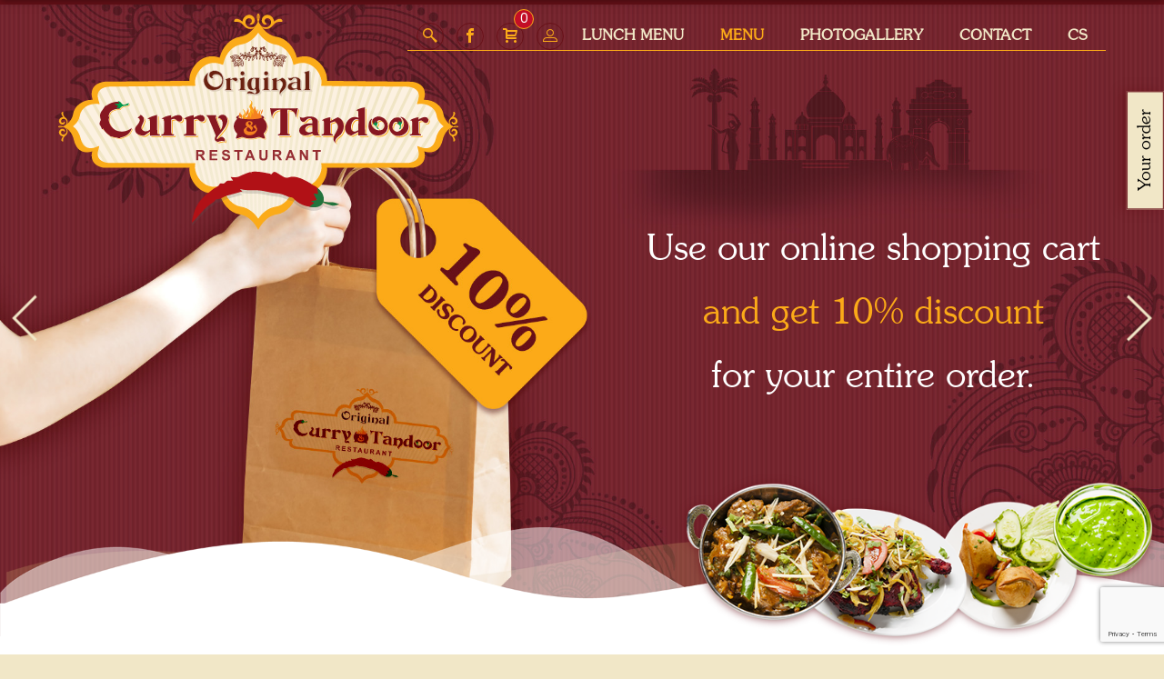

--- FILE ---
content_type: text/html; charset=utf-8
request_url: https://www.currytandoor.cz/en/menu/
body_size: 115165
content:
<!DOCTYPE html>
<html xmlns="http://www.w3.org/1999/xhtml" xml:lang="cs-cz" lang="cs-cz" dir="ltr">
<head>  
  <script async src="https://www.googletagmanager.com/gtag/js?id=G-4XQHC26MSB"></script>
<script>
  window.dataLayer = window.dataLayer || [];
  function gtag(){dataLayer.push(arguments);}
  gtag('js', new Date());

  gtag('config', 'G-4XQHC26MSB');
</script>	<meta charset="utf-8" />
	<base href="https://www.currytandoor.cz/en/menu/" />
	<meta http-equiv="X-UA-Compatible" content="IE=edge" />
	<meta property="og:type" content="website" />
	<meta property="og:title" content="Curry Tandoor" />
	<meta property="og:url" content="https://www.currytandoor.cz/en/menu/" />
	<meta property="og:site_name" content="Curry Tandoor" />
	<meta property="og:locale" content="cs_CZ" />
	<meta name="twitter:type" content="summary_large_image" />
	<meta name="twitter:title" content="Curry Tandoor" />
	<meta name="title" content="Menu" />
	<meta name="apple-mobile-web-app-title" content="Curry Tandoor" />
	<meta name="application-name" content="Curry Tandoor" />
	<meta name="msapplication-config" content="/templates/currytandoor/images/favicons/browserconfig.xml" />
	<meta name="viewport" content="width=device-width, initial-scale=1.0" />
	<meta name="description" content="Menu. Read more" />
	<meta name="generator" content="MYOB" />
	<title>Menu</title>
	<link href="https://www.currytandoor.cz/en/menu" rel="alternate" hreflang="en-GB" />
	<link href="https://www.currytandoor.cz/menu" rel="alternate" hreflang="cs-CZ" />
	<link href="/templates/currytandoor/images/favicons/apple-touch-icon.png" rel="apple-touch-icon" sizes="180x180" />
	<link href="/templates/currytandoor/images/favicons/favicon-32x32.png" rel="icon" sizes="32x32" type="image/png" />
	<link href="/templates/currytandoor/images/favicons/favicon-16x16.png" rel="icon" sizes="16x16" type="image/png" />
	<link href="/templates/currytandoor/images/favicons/site.webmanifest" rel="manifest" />
	<link href="/templates/currytandoor/images/favicons/safari-pinned-tab.svg" rel="mask-icon" color="" />
	<link href="/templates/currytandoor/images/favicons/favicon.ico" rel="shortcut icon" />
	<link href="/components/com_virtuemart/assets/css/jquery.fancybox-1.3.4.css?vmver=a17516b4" rel="stylesheet" />
	<link href="/plugins/system/jce/css/content.css?badb4208be409b1335b815dde676300e" rel="stylesheet" />
	<link href="/templates/currytandoor/css/bootstrap/bootstrap.less.css?s7nxwq" rel="stylesheet" />
	<link href="/templates/currytandoor/css/bootstrap/responsive.less.css?s7nxwq" rel="stylesheet" />
	<link href="/templates/currytandoor/css/template.less.css?s7nxwq" rel="stylesheet" />
	<link href="/media/mod_n3tvmcart/css/cart.min.css?4ddbaf44acd7e5c6f7d87721ad029d83" rel="stylesheet" />
	<link href="/media/plg_system_n3tcontact/css/n3tcontact.min.css" rel="stylesheet" />
	<link href="/media/system/css/fields/calendar.css" rel="stylesheet" />
	<style>
@-ms-viewport {width: device-width;}.n3tMultiCaptchaField1 {display: none}
	</style>
	<script type="application/json" class="joomla-script-options new">{"plg_n3tcopylink":{"min_selection":20,"suffix":"Source: {url}","suffixHtml":"<p>Source: {url}<\/p>"},"csrf.token":"593089d33a46b9791183a15c5ce1c22c","system.paths":{"root":"","base":""},"joomla.jtext":{"TPL_CURRYTANDOOR_SHOW_CART":"Show cart","TPL_CURRYTANDOOR_CONTINUE_SHOPPING":"Continue shopping","TPL_CURRYTANDOOR_CART_LINK":"\/en\/cart","TPL_CURRYTANDOOR_CONTINUE_SHOPPING_LINK":"TPL_CURRYTANDOOR_CONTINUE_SHOPPING_LINK","TPL_CURRYTANDOOR_GALLERY_MORE_IMAGES":"More images","MOD_N3TVMCART_AJAX_ERROR":"Server error. Please reload the page.","JLIB_FORM_FIELD_INVALID":"Invalid field:&#160","PLG_SYSTEM_N3TCONTACT_JS_UNKNOWN_ERROR":"Unknown error","PLG_SYSTEM_N3TCONTACT_JS_SUCCESS":"Success","PLG_SYSTEM_N3TCONTACT_JS_AJAX_ERROR":"Server connection error"},"system.keepalive":{"interval":840000,"uri":"\/en\/component\/ajax\/?format=json"}}</script>
	<script src="/media/jui/js/jquery.min.js?4ddbaf44acd7e5c6f7d87721ad029d83"></script>
	<script src="/media/jui/js/jquery-noconflict.js?4ddbaf44acd7e5c6f7d87721ad029d83"></script>
	<script src="/media/jui/js/jquery-migrate.min.js?4ddbaf44acd7e5c6f7d87721ad029d83"></script>
	<script src="/components/com_virtuemart/assets/js/vmsite.js?vmver=a17516b4"></script>
	<script src="/components/com_virtuemart/assets/js/fancybox/jquery.fancybox-1.3.4.2.pack.js?vmver=1.3.4.2"></script>
	<script src="/templates/currytandoor/js/vmprices.js?vmver=a17516b4"></script>
	<script src="/components/com_virtuemart/assets/js/dynupdate.js?vmver=a17516b4"></script>
	<script src="/media/plg_n3tcopylink/js/copylink.min.js?4ddbaf44acd7e5c6f7d87721ad029d83" defer></script>
	<script src="/media/jui/js/bootstrap.min.js?4ddbaf44acd7e5c6f7d87721ad029d83"></script>
	<script src="/templates/currytandoor/js/modernizr.min.js?revwg0"></script>
	<script src="/templates/currytandoor/js/jquery.offcanvas.min.js?revwg0"></script>
	<script src="/templates/currytandoor/js/template.js?revwg0"></script>
	<script src="/media/system/js/core.js?4ddbaf44acd7e5c6f7d87721ad029d83"></script>
	<script src="/media/mod_n3tvmcart/js/cart.min.js?4ddbaf44acd7e5c6f7d87721ad029d83"></script>
	<!--[if lte IE 11]><script src="/media/system/js/polyfill.event.js?4ddbaf44acd7e5c6f7d87721ad029d83"></script><![endif]-->
	<script src="/media/system/js/keepalive.js?4ddbaf44acd7e5c6f7d87721ad029d83"></script>
	<script src="/media/system/js/mootools-core.js?4ddbaf44acd7e5c6f7d87721ad029d83"></script>
	<script src="/media/system/js/punycode.js?4ddbaf44acd7e5c6f7d87721ad029d83"></script>
	<script src="/media/system/js/validate.js?4ddbaf44acd7e5c6f7d87721ad029d83"></script>
	<script src="/media/jui/js/jquery.ui.core.min.js?4ddbaf44acd7e5c6f7d87721ad029d83"></script>
	<script src="/media/plg_system_n3tcontact/js/n3tcontact.min.js"></script>
	<!--[if lt IE 9]><script src="/media/system/js/html5fallback.js?4ddbaf44acd7e5c6f7d87721ad029d83"></script><![endif]-->
	<!--[if lte IE 11]><script src="/media/system/js/polyfill.classlist.js?4ddbaf44acd7e5c6f7d87721ad029d83"></script><![endif]-->
	<!--[if lte IE 11]><script src="/media/system/js/polyfill.map.js?4ddbaf44acd7e5c6f7d87721ad029d83"></script><![endif]-->
	<script src="/media/system/js/fields/calendar-locales/en.js"></script>
	<script src="/media/system/js/fields/calendar-locales/date/gregorian/date-helper.min.js"></script>
	<script src="/media/system/js/fields/calendar.min.js"></script>
	<script src="/media/plg_captcha_recaptcha_invisible/js/recaptcha.min.js?4ddbaf44acd7e5c6f7d87721ad029d83" async defer></script>
	<script src="https://www.google.com/recaptcha/api.js?onload=JoomlaInitReCaptchaInvisible&render=explicit&hl=en-GB" async defer></script>
	<script src="/modules/mod_virtuemart_cart/assets/js/update_cart.js?vmver=a17516b4"></script>
	<script>
//<![CDATA[ 
if (typeof Virtuemart === "undefined"){
	var Virtuemart = {};}
var vmSiteurl = 'https://www.currytandoor.cz/' ;
Virtuemart.vmSiteurl = vmSiteurl;
var vmLang = '&lang=en';
Virtuemart.vmLang = vmLang; 
var vmLangTag = 'en';
Virtuemart.vmLangTag = vmLangTag;
var Itemid = '&Itemid=372';
Virtuemart.addtocart_popup = "1" ; 
var vmCartError = Virtuemart.vmCartError = "There was an error while updating your cart.";
var usefancy = true; //]]>
  
        (function() {
            if ("-ms-user-select" in document.documentElement.style && navigator.userAgent.match(/IEMobile\/10\.0/)) {
                var msViewportStyle = document.createElement("style");
                msViewportStyle.appendChild(
                    document.createTextNode("@-ms-viewport{width:auto !important}")
                );
                document.getElementsByTagName("head")[0].appendChild(msViewportStyle);
            }
        })();      
      jQuery(function($){ initPopovers(); $("body").on("subform-row-add", initPopovers); function initPopovers (event, container) { $(container || document).find(".hasPopover").popover({"html": true,"trigger": "hover focus","container": "body"});} });document.addEventListener("DOMContentLoaded", function() {document.getElementById("n3tMultiCaptcha1").parentNode.className = "n3tMultiCaptchaField1";});document.addEventListener("DOMContentLoaded", function() {document.getElementById("n3tMultiCaptchaJS1").value = "0";});
	</script>
	<link href="https://www.currytandoor.cz/menu" rel="alternate" hreflang="x-default" />

  </head>
<body class="virtuemart lang-en">
  
  <header id="header" data-spy="affix" data-offset-top="10">
    <div id="logo"><a href="/en/">
<svg xmlns="http://www.w3.org/2000/svg" viewBox="0 0 687.989 371.741">
<g>
	<g>
		<path fill-rule="evenodd" clip-rule="evenodd" fill="#010101" d="M349.412,64.55c-0.544-4.188-3.286-8.045-3.286-8.045
			c-2.63,3.306-3.166,6.171-3.166,7.821c-0.55-0.327-1.11-0.656-1.755-0.879c0,0-5.475-0.881-5.585,3.417
			c0,0,0.219,2.75,2.406,2.205c0,0,1.534-0.441,1.749-2.423c0,0-2.182,1.434-1.859-0.114c0,0,0.325-1.874,3.505-0.769
			c0,0,4.706,1.324,4.05,8.817l0.54,0.44c0.229-1.324,0.229-2.43,0.229-3.308c-0.113-2.862-0.87-4.742-1.649-5.837
			c-0.1-2.318,0-5.733,1.42-5.733c0,0,1.981,0.439,2.091,5.733c-0.771,1.096-1.753,2.976-1.861,5.837c0,0.878,0,1.984,0.218,3.308
			l0.557-0.44c-0.557-7.494,4.043-8.705,4.043-8.705c3.173-1.106,3.614,0.878,3.614,0.878c0.222,1.546-1.973,0.111-1.973,0.111
			c0.227,1.987,1.644,2.425,1.644,2.425c2.197,0.548,2.521-2.095,2.521-2.095c0-4.409-5.479-3.524-5.479-3.524
			C350.623,63.888,349.961,64.107,349.412,64.55z"/>
	</g>
	<g>
		<path fill-rule="evenodd" clip-rule="evenodd" fill="#010101" d="M351.27,68.958c-3.279,0.992-6.454,4.627-5.801,9.588
			c0.442,3.752,3.178,6.723,6.793,7.606c4.707,1.211,9.416-0.883,12.709-5.618c4.489-6.619,9.193-8.155,11.267-7.607
			c0.879,0.108,1.322,0.659,1.437,1.54c0.103,0.886,0,1.656-0.45,2.095c-0.76,1.103-2.298,1.103-2.399,1.103
			c-0.555,0-0.989,0.443-0.876,0.995c0,0.546,0.434,1.097,0.876,1.097c0.102,0,2.513,0,3.944-1.763
			c0.764-0.989,1.088-2.314,0.865-3.856c-0.207-1.657-1.306-2.862-2.837-3.304c-3.177-0.775-8.656,1.546-13.476,8.489
			c-2.735,4.076-6.68,5.838-10.51,4.849c-2.962-0.773-5.044-3.088-5.36-5.851c-0.562-3.854,1.748-6.607,4.376-7.384
			c1.53-0.431,3.28-0.214,4.048,1.543c0.327,1.106,0.327,1.879-0.113,2.433c-0.537,0.546-1.533,0.659-2.19,0.44l0,0
			c-0.109-0.886-0.874-1.544-1.744-1.437c-0.881,0.117-1.429,0.997-1.319,1.875c0.114,0.882,0.875,1.542,1.754,1.435l0.112-0.113
			c0.103,0.113,0.212,0.113,0.323,0.221c1.306,0.442,3.178,0.332,4.488-0.986c0.547-0.667,1.419-2.209,0.442-4.634
			C356.642,69.176,354.229,68.08,351.27,68.958z"/>
	</g>
	<g>
		<path fill-rule="evenodd" clip-rule="evenodd" fill="#010101" d="M340.876,68.958c3.393,0.992,6.576,4.627,5.796,9.588
			c-0.434,3.752-3.177,6.723-6.898,7.606c-4.596,1.211-9.311-0.883-12.594-5.618c-4.487-6.619-9.203-8.155-11.283-7.607
			c-0.873,0.108-1.309,0.659-1.417,1.54c-0.22,0.886,0,1.656,0.437,2.095c0.761,1.103,2.298,1.103,2.298,1.103
			c0.546,0,1.097,0.443,0.986,0.995c0,0.546-0.44,1.097-0.986,1.097c-0.114,0-2.408,0-3.833-1.763
			c-0.764-0.989-1.091-2.314-0.875-3.856c0.22-1.657,1.207-2.862,2.847-3.304c3.175-0.775,8.651,1.546,13.471,8.489
			c2.736,4.076,6.679,5.838,10.515,4.849c2.851-0.773,5.035-3.088,5.478-5.851c0.439-3.854-1.971-6.607-4.602-7.384
			c-1.428-0.431-3.285-0.214-3.948,1.543c-0.429,1.106-0.328,1.879,0.109,2.433c0.553,0.546,1.539,0.659,2.194,0.44l0,0
			c0.104-0.886,0.887-1.544,1.753-1.437c0.881,0.117,1.421,0.997,1.314,1.875c-0.102,0.882-0.981,1.542-1.757,1.435l-0.217-0.113
			c-0.104,0.113-0.104,0.113-0.325,0.221c-1.204,0.442-3.179,0.332-4.381-0.986c-0.666-0.667-1.531-2.209-0.444-4.634
			C335.394,69.176,337.915,68.08,340.876,68.958z"/>
	</g>
</g>
<g>
	<g>
		<path fill-rule="evenodd" clip-rule="evenodd" fill="#010101" d="M349.412,315.637c-0.544,3.954-3.286,7.601-3.286,7.601
			c-2.63-3.123-3.166-5.83-3.166-7.389c-0.55,0.311-1.11,0.62-1.755,0.83c0,0-5.475,0.831-5.585-3.228c0,0,0.219-2.597,2.406-2.082
			c0,0,1.534,0.413,1.749,2.289c0,0-2.182-1.351-1.859,0.106c0,0,0.325,1.77,3.505,0.727c0,0,4.706-1.251,4.05-8.327l0.54-0.42
			c0.229,1.256,0.229,2.295,0.229,3.125c-0.113,2.704-0.87,4.478-1.649,5.517c-0.1,2.189,0,5.417,1.42,5.417
			c0,0,1.981-0.42,2.091-5.417c-0.771-1.039-1.753-2.813-1.861-5.517c0-0.83,0-1.869,0.218-3.125l0.557,0.42
			c-0.557,7.076,4.043,8.222,4.043,8.222c3.173,1.042,3.614-0.833,3.614-0.833c0.222-1.455-1.973-0.102-1.973-0.102
			c0.227-1.878,1.644-2.288,1.644-2.288c2.197-0.524,2.521,1.975,2.521,1.975c0,4.165-5.479,3.331-5.479,3.331
			C350.623,316.264,349.961,316.055,349.412,315.637z"/>
	</g>
	<g>
		<path fill-rule="evenodd" clip-rule="evenodd" fill="#010101" d="M351.27,311.47c-3.279-0.934-6.454-4.365-5.801-9.055
			c0.442-3.539,3.178-6.351,6.793-7.183c4.707-1.143,9.416,0.832,12.709,5.31c4.489,6.249,9.193,7.698,11.267,7.18
			c0.879-0.1,1.322-0.617,1.437-1.457c0.103-0.829,0-1.56-0.45-1.976c-0.76-1.04-2.298-1.04-2.399-1.04
			c-0.555,0-0.989-0.415-0.876-0.939c0-0.517,0.434-1.038,0.876-1.038c0.102,0,2.513,0,3.944,1.67
			c0.764,0.936,1.088,2.18,0.865,3.639c-0.207,1.564-1.306,2.704-2.837,3.121c-3.177,0.732-8.656-1.461-13.476-8.017
			c-2.735-3.851-6.68-5.514-10.51-4.579c-2.962,0.729-5.044,2.916-5.36,5.523c-0.562,3.636,1.748,6.24,4.376,6.972
			c1.53,0.411,3.28,0.206,4.048-1.456c0.327-1.04,0.327-1.775-0.113-2.293c-0.537-0.521-1.533-0.622-2.19-0.416l0,0
			c-0.109,0.829-0.874,1.464-1.744,1.355c-0.881-0.109-1.429-0.939-1.319-1.775c0.114-0.828,0.875-1.453,1.754-1.352l0.112,0.102
			c0.103-0.102,0.212-0.102,0.323-0.203c1.306-0.416,3.178-0.313,4.488,0.933c0.547,0.626,1.419,2.085,0.442,4.374
			C356.642,311.263,354.229,312.308,351.27,311.47z"/>
	</g>
	<g>
		<path fill-rule="evenodd" clip-rule="evenodd" fill="#010101" d="M340.876,311.47c3.393-0.934,6.576-4.365,5.796-9.055
			c-0.434-3.539-3.177-6.351-6.898-7.183c-4.596-1.143-9.311,0.832-12.594,5.31c-4.487,6.249-9.203,7.698-11.283,7.18
			c-0.873-0.1-1.309-0.617-1.417-1.457c-0.22-0.829,0-1.56,0.437-1.976c0.761-1.04,2.298-1.04,2.298-1.04
			c0.546,0,1.097-0.415,0.986-0.939c0-0.514-0.44-1.038-0.986-1.038c-0.114,0-2.408,0-3.833,1.67
			c-0.764,0.936-1.091,2.18-0.875,3.639c0.22,1.564,1.207,2.704,2.847,3.121c3.175,0.732,8.651-1.461,13.471-8.017
			c2.736-3.851,6.679-5.514,10.515-4.579c2.851,0.729,5.035,2.916,5.478,5.523c0.439,3.636-1.971,6.24-4.602,6.972
			c-1.428,0.411-3.285,0.206-3.948-1.456c-0.429-1.04-0.328-1.775,0.109-2.293c0.553-0.521,1.539-0.622,2.194-0.416l0,0
			c0.104,0.829,0.887,1.464,1.753,1.355c0.881-0.109,1.421-0.939,1.314-1.775c-0.102-0.828-0.981-1.453-1.757-1.352l-0.217,0.102
			c-0.104-0.102-0.104-0.102-0.325-0.203c-1.204-0.416-3.179-0.313-4.381,0.933c-0.666,0.626-1.531,2.085-0.444,4.374
			C335.394,311.263,337.915,312.308,340.876,311.47z"/>
	</g>
</g>
<path fill="#FCF1E1" d="M642.775,156.599l-20.951-5.282l-0.913-23.866l-15.481-6.924l-148.115-1.639h-1.372
	c0.868-7.799-2.719-17.594-9.245-25.086c-6.553-7.52-15.148-11.665-24.161-11.665c-3.723,0-7.569,0.687-11.436,2.049l-4.521,1.602
	l-1.206-4.692c-4.212-16.595-16.345-29.115-30.196-31.15c-15.126-2.215-25.016-13.05-30.254-20.77
	c-4.459,7.645-13.731,18.18-32.107,22.537c-17.862,4.223-27.206,13.594-27.778,27.849l-1.98,1.249l0.747,1.644
	c-0.275,0.289-0.563,0.585-0.848,0.871l-0.748,0.768l-1.318,1.388l-3.299-1.301c-4.675-1.978-9.584-2.041-14.062-2.041
	c-9.015,0-17.594,4.141-24.139,11.642c-6.541,7.493-10.131,17.292-9.256,25.105H82.385l-10.931,6.56l-6.559,8.743v14.574
	l-16.761,5.83l-15.303,17.492l-9.474,15.302v5.09v10.213l8.744,10.933c0,0,4.374,8.744,5.102,10.931
	c0.729,2.186,10.202,8.744,10.202,8.744l11.068,2.55l5.693,0.792v6.132l7.195,9.564l11.341,6.104h0.957l54.108,1.274h66.86h13.117
	l12.206,0.912h0.513l-0.311,2.438c-1.022,7.862,2.601,17.853,9.227,25.436c6.555,7.51,15.134,11.655,24.149,11.655
	c4.489,0,9.123-1.005,13.798-2.977l2.272-0.954l1.999,1.443l0.504,0.367c0.396,0.278,0.777,0.553,1.164,0.836l0.156,2.198
	l0.091,2.265c-0.693,15.926,10.175,25.569,29.303,30.09c18.364,4.347,27.644,14.875,32.102,22.533
	c5.243-7.735,15.127-18.584,30.259-20.791c14.557-2.122,27.19-15.906,30.759-33.545l0.999-4.916l4.714,1.585
	c3.683,1.237,7.333,1.865,10.888,1.865c9.013,0,17.59-4.146,24.148-11.655c6.628-7.589,10.247-17.573,9.238-25.434l-0.359-2.774
	l146.036-0.214l15.853-4.008l6.192-7.288l1.095-5.465l-1.458-11.112l20.222,1.821l15.122-28.604l12.205-12.021L642.775,156.599z"/>
<g>
	<defs>
		<path id="SVGID_1_" d="M641.063,158.513l-20.951-5.282l-0.913-23.866l-15.481-6.925l-148.114-1.638h-1.373
			c0.87-7.799-2.718-17.594-9.244-25.087c-6.554-7.52-15.149-11.664-24.162-11.664c-3.723,0-7.568,0.688-11.434,2.049l-4.522,1.6
			l-1.206-4.689c-4.212-16.596-16.346-29.116-30.197-31.15c-15.125-2.216-25.015-13.051-30.254-20.77
			c-4.459,7.645-13.732,18.18-32.106,22.537c-17.862,4.224-27.206,13.593-27.778,27.849l-1.981,1.249l0.749,1.643
			c-0.275,0.291-0.564,0.584-0.85,0.872l-0.747,0.767l-1.318,1.387l-3.299-1.3c-4.674-1.976-9.584-2.04-14.061-2.04
			c-9.017,0-17.594,4.141-24.14,11.643c-6.541,7.493-10.132,17.292-9.256,25.105H80.673l-10.931,6.559l-6.559,8.743v14.574
			l-16.759,5.83L31.12,174l-9.473,15.302v5.09v10.212l8.744,10.934c0,0,4.374,8.743,5.1,10.931
			c0.729,2.185,10.204,8.745,10.204,8.745l11.068,2.549l5.692,0.793v6.133l7.197,9.564l11.339,6.103h0.958l54.107,1.274h66.86
			h13.116l12.207,0.911h0.512l-0.311,2.438c-1.022,7.861,2.602,17.854,9.228,25.434c6.556,7.512,15.133,11.655,24.15,11.655
			c4.489,0,9.121-1.005,13.797-2.976l2.272-0.953l1.999,1.443l0.505,0.366c0.396,0.277,0.776,0.552,1.163,0.836l0.156,2.197
			l0.092,2.267c-0.694,15.927,10.175,25.57,29.302,30.091c18.364,4.347,27.643,14.874,32.102,22.532
			c5.243-7.735,15.127-18.581,30.258-20.789c14.558-2.125,27.191-15.907,30.76-33.547l0.998-4.915l4.714,1.582
			c3.685,1.237,7.333,1.865,10.888,1.865c9.013,0,17.59-4.144,24.15-11.655c6.626-7.588,10.245-17.572,9.236-25.429l-0.359-2.777
			l146.038-0.215l15.852-4.006l6.192-7.289l1.095-5.463l-1.459-11.114l20.223,1.82l15.121-28.602l12.205-12.023L641.063,158.513z"/>
	</defs>
	<clipPath id="SVGID_2_">
		<use href="#SVGID_1_"  overflow="visible"/>
	</clipPath>
	<g clip-path="url(#SVGID_2_)">
		<path fill="none" d="M-6.26,264.686H149.14c-6.153-24.035-6.435-50.622-1.742-79.515c4.36-26.856,15.081-47.489,31.784-62.372
			c0.954-0.85,1.642-1.704,2.152-2.6H-6.26"/>
		<path fill="none" d="M504.553,127.417c22.159,20.546,29.278,51.964,30.739,86.156c0.799,18.687-0.887,35.684-4.826,51.113h137.047
			V120.2H498.995C500.248,122.807,502.097,125.141,504.553,127.417z"/>
		<path fill="none" d="M452.29,341.436c24.355-73.686,49.959-150.999,73.326-221.236h-9.402
			c-21.757,71.696-45.638,149.981-68.357,224.292C449.347,343.498,450.825,342.476,452.29,341.436z"/>
		<path fill="none" d="M480.407,315.723c25.731-66.579,52.041-134.511,75.776-195.523h-10.535
			c-22.884,64.219-48.292,135.174-73.029,204.079C475.301,321.57,477.902,318.722,480.407,315.723z"/>
		<path fill="none" d="M464.652,331.738c25.462-71.152,51.925-144.947,75.91-211.538h-9.927
			c-22.584,68.562-47.526,143.896-71.489,216.108C461.009,334.835,462.841,333.307,464.652,331.738z"/>
		<path fill="none" d="M406.417,369.724c20.468-98.42,43.232-207.593,63.444-303.759c-2.435-2.724-4.94-5.278-7.523-7.649
			c-18.293,98.989-39.33,211.692-58.271,312.822C404.852,370.668,405.633,370.192,406.417,369.724z"/>
		<path fill="none" d="M414.379,364.969c21.356-92.471,44.819-193.806,65.882-284.171c-1.762-3.664-3.923-7.094-6.477-10.245
			c-0.07-0.087-0.144-0.168-0.214-0.254c-19.479,94.001-41.643,200.031-61.814,296.232
			C412.631,366.012,413.504,365.492,414.379,364.969z"/>
		<path fill="none" d="M422.832,359.922c19.978-78.455,41.502-162.821,61.505-240.838c0.051-0.334,0.083-0.645,0.148-1.002
			c0.897-4.851,1.271-9.549,1.175-14.071c-0.119-5.505-0.96-10.742-2.451-15.65c-20.101,87.288-42.59,184.223-63.315,273.318
			C420.873,361.093,421.854,360.507,422.832,359.922z"/>
		<path fill="none" d="M524.823,264.686c22.642-50.488,44.886-99.986,64.964-144.486h-12.023
			c-18.621,45.004-39.143,94.389-60.011,144.486H524.823z"/>
		<path fill="none" d="M431.864,354.48c21.436-76.82,44.358-158.808,65.557-234.28h-8.535
			c-19.45,76.516-40.561,159.102-60.337,236.285C429.653,355.819,430.758,355.15,431.864,354.48z"/>
		<path fill="none" d="M441.597,348.49c22.947-75.409,47.289-155.251,69.659-228.29h-8.942
			c-20.665,74.226-43.217,154.788-64.496,230.629C439.079,350.053,440.341,349.275,441.597,348.49z"/>
		<path fill="none" d="M585.622,261.251c28.236-47.425,54.948-92.146,77.413-129.521c-3.772-5.583-7.689-8.478-10.728-9.956
			c-22.319,40.813-48.98,89.222-77.107,140.119L585.622,261.251z"/>
		<path fill="none" d="M603.845,260.132c24.717-38.678,48.023-75.043,68.136-106.252c-1.737-7.367-3.913-13.126-6.261-17.619
			c-21.278,36.31-46.567,79.167-73.461,124.582L603.845,260.132z"/>
		<path fill="none" d="M645.334,257.584c9.885-13.391,19.428-26.3,28.525-38.583c1.323-7.49,2.083-16.46,2.025-27.148
			c-13.915,20.588-29.152,43.046-45.194,66.631L645.334,257.584z"/>
		<path fill="none" d="M623.649,258.918c18.56-27.038,36.156-52.613,52.038-75.605c-0.375-8.73-1.193-16.257-2.332-22.739
			c-18.579,29.538-39.953,63.329-62.678,99.139L623.649,258.918z"/>
		<path fill="none" d="M553.093,263.249c26.46-51.159,52.012-100.436,74.219-143.049h-14.026
			c-20.775,43.566-44.396,92.843-68.784,143.578L553.093,263.249z"/>
		<path fill="none" d="M538.442,264.148c24.485-50.817,48.36-100.26,69.554-143.948h-12.95
			c-19.766,44.464-41.854,93.922-64.47,144.435L538.442,264.148z"/>
		<path fill="none" d="M568.769,262.287c28.646-51.619,55.981-100.73,79.082-141.981c-0.629-0.099-0.995-0.105-0.995-0.105h-14.245
			c-21.703,42.479-46.953,91.604-73.279,142.666L568.769,262.287z"/>
		<path fill="none" d="M498.819,286.845c0.933-1.975,1.816-3.965,2.657-5.972c2.217-5.294,4.089-10.7,5.669-16.188h5.023
			c20.874-50.069,41.507-99.458,60.384-144.486h-11.225c-21.466,55.841-45.283,117.503-68.972,178.687
			C494.644,295.072,496.814,291.081,498.819,286.845z"/>
		<path fill="none" d="M322.294,401.913c-9.502-116.603-20.638-254.029-30.012-372.205c-2.785,1.049-5.621,1.944-8.495,2.71
			c12.002,116.92,25.689,252.877,37.268,368.51C321.471,401.25,321.883,401.583,322.294,401.913z"/>
		<path fill="none" d="M354.579,404.217c4.698-119.801,10.352-262.232,15.387-383.767c-2.992-2.009-5.863-4.28-8.598-6.838
			c-2.274,123.441-5.27,269.369-7.839,391.577C353.875,404.86,354.226,404.54,354.579,404.217z"/>
		<path fill="none" d="M204.318,320.11c1.989,2.132,4.015,4.16,6.069,6.115c-27.113-69.989-54.896-141.862-79.581-206.025h-11.223
			c25.525,60.829,54.243,129.641,82.422,197.325C202.773,318.39,203.524,319.263,204.318,320.11z"/>
		<path fill="none" d="M256.829,359.711c-21.997-78.41-45.508-162.389-66.995-239.512h-7.878h-0.622h-0.439
			c23.276,75.947,48.674,159.266,72.41,237.309C254.48,358.244,255.654,358.976,256.829,359.711z"/>
		<path fill="none" d="M348.218,410.932c0.305-0.376,0.613-0.738,0.923-1.104c2.384-124.533,5.323-274.587,8.025-400.504
			c-3.249-3.634-6.252-7.789-8.973-12.543C348.429,125.59,348.351,282.037,348.218,410.932z"/>
		<path fill="none" d="M265.807,365.072c-22.76-88.847-47.461-185.49-69.475-272.145c-0.746,3.538-1.182,7.227-1.281,11.083
			c-0.107,4.185,0.148,8.552,0.819,13.145c0.163,1.108,0.228,2.111,0.219,3.045h-1.354c22.024,78.359,45.894,163.761,68.021,243.107
			C263.771,363.901,264.787,364.49,265.807,365.072z"/>
		<path fill="none" d="M32.6,257.491l7.562,0.465c-12.667-17.353-24.732-33.911-35.925-49.319
			C8.596,256.2,32.6,257.491,32.6,257.491z"/>
		<path fill="none" d="M366.029,395.385c9.123-114.384,19.837-247.951,29.298-363.467c-2.857-0.86-5.678-1.799-8.441-2.855
			c-6.866,116.695-15.073,251.782-22.145,367.208C365.169,395.972,365.598,395.677,366.029,395.385z"/>
		<path fill="none" d="M224.535,338.205c-26.29-73.227-53.603-149.46-78.045-218.005h-10.526
			c25.868,66.447,54.78,141.122,82.667,213.317C220.58,335.126,222.548,336.69,224.535,338.205z"/>
		<path fill="none" d="M247.087,353.606c-23.54-76.999-48.493-158.78-71.152-233.406h-9.399
			c24.395,73.281,51.213,154.275,76.504,230.824C244.386,351.891,245.735,352.751,247.087,353.606z"/>
		<path fill="none" d="M236.46,346.706c-25.006-75.354-51.27-154.656-74.952-226.506h-9.924
			c25.314,70.231,53.375,148.498,80.105,223.228C233.273,344.538,234.862,345.632,236.46,346.706z"/>
		<path fill="none" d="M360.209,399.547c6.932-116.653,15.154-253.989,22.436-372.216c-2.895-1.261-5.721-2.669-8.461-4.253
			c-4.622,119.666-10.285,259.189-15.144,377.381C359.431,400.156,359.817,399.846,360.209,399.547z"/>
		<path fill="none" d="M343.941,417.064c-0.121-132.837-0.197-296.309,0.029-428.706c-1.412-3.22-2.72-6.655-3.904-10.355
			c-1.764,5.222-3.402,10.26-5.443,14.834c2.892,131.976,6.054,293.936,8.55,425.545
			C343.425,417.935,343.68,417.497,343.941,417.064z"/>
		<path fill="none" d="M316.313,397.368c-11.69-114.589-25.285-248.472-36.808-363.911c-1.826,0.399-3.66,0.767-5.515,1.069
			c-1.041,0.169-2.077,0.355-3.113,0.541c14.119,114.357,30.268,247.292,44.053,361.284
			C315.39,396.688,315.851,397.028,316.313,397.368z"/>
		<path fill="none" d="M289.419,378.262c-19.768-105.595-41.976-224.57-61.047-327.717c-2.744,1.785-5.44,3.75-8.081,5.936
			c21.211,100.769,45.44,216.987,66.956,320.517C287.972,377.417,288.697,377.836,289.419,378.262z"/>
		<path fill="none" d="M310.062,392.69c-13.873-112.982-29.884-243.902-43.498-356.807c-2.91,0.587-5.798,1.249-8.66,2
			c16.137,111.585,34.64,241.322,50.578,353.542C309.005,391.852,309.531,392.278,310.062,392.69z"/>
		<path fill="none" d="M303.444,387.495c-15.97-111.005-34.241-238.453-49.812-348.41c-2.896,0.867-5.762,1.845-8.592,2.955
			c18.001,108.35,38.658,234.222,56.631,344.146C302.265,386.616,302.855,387.055,303.444,387.495z"/>
		<path fill="none" d="M296.57,382.703c-17.955-108.603-38.316-232.162-55.721-338.91c-2.844,1.267-5.651,2.68-8.411,4.268
			c19.713,104.813,42.309,226.271,62.168,333.381C295.263,381.856,295.917,382.276,296.57,382.703z"/>
		<path fill="none" d="M328.063,407.012c-7.311-119.486-15.953-261.818-23.119-383.354c-2.759,1.623-5.569,3.079-8.44,4.341
			c9.852,119.957,21.073,260.012,30.461,377.958C327.333,406.307,327.702,406.654,328.063,407.012z"/>
		<path fill="none" d="M281.964,374.004c-21.319-101.715-45.037-215.183-65.545-314.118c-2.369,2.203-4.695,4.586-6.966,7.189
			c-0.205,0.235-0.397,0.476-0.599,0.714c22.421,96.027,47.856,205.919,70.699,304.881
			C280.358,373.112,281.161,373.558,281.964,374.004z"/>
		<path fill="none" d="M274.125,369.698c-22.49-96.706-47.235-203.38-68.856-297.271c-2.623,3.746-4.758,7.689-6.381,11.863
			c23.112,89.913,49.001,191.384,72.551,283.933C272.334,368.716,273.229,369.208,274.125,369.698z"/>
		<path fill="none" d="M333.643,413.548c-5.073-123.687-11.137-273.153-16.013-399.113c-2.759,2.442-5.603,4.625-8.515,6.588
			c7.665,123.938,16.39,269.901,23.582,391.276C333.014,412.714,333.335,413.117,333.643,413.548z"/>
		<path fill="none" d="M339.004,423.448c-2.727-130.075-6.028-290.913-8.472-423.212c-0.338,0.488-0.663,0.988-1.024,1.456
			c-2.491,3.215-5.079,6.126-7.738,8.809c5.411,129.538,11.547,284.694,16.485,411.152
			C338.517,422.23,338.758,422.841,339.004,423.448z"/>
		<path fill="none" d="M100.367,261.652c-29.529-49.844-57.176-96.669-79.712-135.115c-3.04,3.041-6.225,7.555-9.021,14.23
			c22.068,34.11,48.707,75.617,77.194,120.177L100.367,261.652z"/>
		<path fill="none" d="M148.038,264.581C123.505,213.553,99.729,163.984,78.827,120.2H64.796
			c22.347,42.821,48.066,92.396,74.686,143.854L148.038,264.581z"/>
		<path fill="none" d="M378.336,387.156c13.432-110.931,28.948-238.563,42.585-349.212c-2.853-0.575-5.703-1.153-8.551-1.763
			c-11.138,111.75-24.203,240.4-35.599,352.011C377.294,387.849,377.813,387.498,378.336,387.156z"/>
		<path fill="none" d="M117.397,262.697C88.73,210.841,61.553,161.533,38.919,120.2H32.6c0,0-3.703,0.017-8.462,3.374
			c23.583,39.12,52.355,87.241,82.877,138.489L117.397,262.697z"/>
		<path fill="none" d="M133.238,263.67C106.749,212.31,81.33,162.889,59.492,120.2H44.187c23.258,41.468,50.8,90.922,79.65,142.895
			L133.238,263.67z"/>
		<path fill="none" d="M47.402,258.4l14.592,0.897c-20.954-30.788-40.549-59.662-57.645-84.979
			c-0.379,4.398-0.65,9.111-0.757,14.256c-0.078,3.81-0.043,7.382,0.07,10.784C17.121,217.458,31.858,237.357,47.402,258.4z"/>
		<path fill="none" d="M384.875,382.955C400.396,273.79,418.188,149.1,433.792,41.027c-2.44-0.8-4.925-1.477-7.462-1.992
			c-0.367-0.074-0.732-0.146-1.099-0.222c-13.168,109.363-28.564,235.238-42.079,345.237
			C383.724,383.682,384.3,383.321,384.875,382.955z"/>
		<path fill="none" d="M391.714,378.664c17.44-106.571,37.25-227.226,54.642-332.083c-2.708-1.523-5.489-2.854-8.333-4.001
			c-15.086,106.629-32.666,229.264-48.211,337.254C390.444,379.44,391.081,379.056,391.714,378.664z"/>
		<path fill="none" d="M173.393,264.686c1.554,5.568,3.412,10.97,5.586,16.188c2.967,7.129,6.521,13.933,10.673,20.406
			c-26.035-62.444-52.124-125.152-75.286-181.08h-12.023c20.092,44.493,42.347,93.99,64.993,144.486H173.393z"/>
		<path fill="none" d="M371.308,391.809c0.249-0.171,0.501-0.33,0.749-0.498c11.291-112.566,24.438-243.039,36.019-356.099
			c-2.833-0.646-5.661-1.333-8.478-2.095c-9.037,114.149-19.707,245.784-28.954,359.136
			C370.865,392.106,371.088,391.957,371.308,391.809z"/>
		<path fill="none" d="M81.976,260.523c-26.739-42.116-51.64-81.464-72.341-114.396c-1.856,5.645-3.428,12.529-4.512,20.901
			c18.825,27.141,40.618,58.761,63.927,92.702L81.976,260.523z"/>
		<path fill="none" d="M161.607,264.686c-22.632-50.537-44.741-100.015-64.529-144.486h-12.95
			c21.284,43.83,45.266,93.472,69.848,144.486H161.607z"/>
		<path fill="none" d="M398.875,374.266c19.112-102.985,40.604-218.469,59.55-319.361c-2.591-2.134-5.253-4.085-7.983-5.848
			c-16.812,103.2-36.297,221.432-53.677,326.5C397.47,375.125,398.171,374.694,398.875,374.266z"/>
		
			<radialGradient id="SVGID_3_" cx="352.9204" cy="516.6089" r="536.3566" gradientTransform="matrix(1 0 0 1.3642 0 -89.6445)" gradientUnits="userSpaceOnUse">
			<stop  offset="0" style="stop-color:#F8F7F0"/>
			<stop  offset="1" style="stop-color:#E3D59E"/>
		</radialGradient>
		<path opacity="0.6" fill="url(#SVGID_3_)" d="M123.837,263.094C94.987,211.122,67.445,161.668,44.187,120.2h-5.268
			c22.633,41.333,49.811,90.642,78.478,142.497L123.837,263.094z"/>
		
			<radialGradient id="SVGID_4_" cx="352.9175" cy="516.6118" r="536.3604" gradientTransform="matrix(1 0 0 1.3642 0 -89.6445)" gradientUnits="userSpaceOnUse">
			<stop  offset="0" style="stop-color:#F8F7F0"/>
			<stop  offset="1" style="stop-color:#E3D59E"/>
		</radialGradient>
		<path opacity="0.6" fill="url(#SVGID_4_)" d="M630.691,258.484c16.042-23.585,31.279-46.043,45.194-66.631
			c-0.007-1.093,0.001-2.152-0.022-3.279c-0.037-1.811-0.104-3.548-0.176-5.261c-15.882,22.992-33.479,48.567-52.038,75.605
			L630.691,258.484z"/>
		
			<radialGradient id="SVGID_5_" cx="352.9243" cy="516.604" r="536.3481" gradientTransform="matrix(1 0 0 1.3642 0 -89.6445)" gradientUnits="userSpaceOnUse">
			<stop  offset="0" style="stop-color:#F8F7F0"/>
			<stop  offset="1" style="stop-color:#E3D59E"/>
		</radialGradient>
		<path opacity="0.6" fill="url(#SVGID_5_)" d="M610.677,259.712c22.725-35.81,44.099-69.601,62.678-99.139
			c-0.417-2.369-0.878-4.594-1.374-6.693c-20.112,31.209-43.419,67.574-68.136,106.252L610.677,259.712z"/>
		
			<radialGradient id="SVGID_6_" cx="352.9224" cy="516.6011" r="536.3467" gradientTransform="matrix(1 0 0 1.3642 0 -89.6445)" gradientUnits="userSpaceOnUse">
			<stop  offset="0" style="stop-color:#F8F7F0"/>
			<stop  offset="1" style="stop-color:#E3D59E"/>
		</radialGradient>
		<path opacity="0.6" fill="url(#SVGID_6_)" d="M592.259,260.843c26.894-45.415,52.183-88.271,73.461-124.582
			c-0.877-1.682-1.776-3.186-2.686-4.531c-22.465,37.375-49.177,82.096-77.413,129.521L592.259,260.843z"/>
		
			<radialGradient id="SVGID_7_" cx="352.9224" cy="516.603" r="536.3481" gradientTransform="matrix(1 0 0 1.3642 0 -89.6445)" gradientUnits="userSpaceOnUse">
			<stop  offset="0" style="stop-color:#F8F7F0"/>
			<stop  offset="1" style="stop-color:#E3D59E"/>
		</radialGradient>
		<path opacity="0.6" fill="url(#SVGID_7_)" d="M575.2,261.893c28.127-50.896,54.788-99.306,77.107-140.119
			c-1.941-0.945-3.507-1.32-4.456-1.469c-23.101,41.251-50.436,90.362-79.082,141.981L575.2,261.893z"/>
		
			<radialGradient id="SVGID_8_" cx="352.9185" cy="516.605" r="536.3555" gradientTransform="matrix(1 0 0 1.3642 0 -89.6445)" gradientUnits="userSpaceOnUse">
			<stop  offset="0" style="stop-color:#F8F7F0"/>
			<stop  offset="1" style="stop-color:#E3D59E"/>
		</radialGradient>
		<path opacity="0.6" fill="url(#SVGID_8_)" d="M559.332,262.866c26.326-51.062,51.576-100.187,73.279-142.666h-5.299
			c-22.207,42.613-47.759,91.89-74.219,143.049L559.332,262.866z"/>
		
			<radialGradient id="SVGID_9_" cx="352.9204" cy="516.604" r="536.358" gradientTransform="matrix(1 0 0 1.3642 0 -89.6445)" gradientUnits="userSpaceOnUse">
			<stop  offset="0" style="stop-color:#F8F7F0"/>
			<stop  offset="1" style="stop-color:#E3D59E"/>
		</radialGradient>
		<path opacity="0.6" fill="url(#SVGID_9_)" d="M326.965,405.958c-9.388-117.946-20.609-258.001-30.461-377.958
			c-1.394,0.613-2.804,1.176-4.222,1.709c9.374,118.175,20.509,255.602,30.012,372.205
			C323.887,403.189,325.451,404.526,326.965,405.958z"/>
		
			<radialGradient id="SVGID_10_" cx="352.9204" cy="516.605" r="536.3564" gradientTransform="matrix(1 0 0 1.3642 0 -89.6445)" gradientUnits="userSpaceOnUse">
			<stop  offset="0" style="stop-color:#F8F7F0"/>
			<stop  offset="1" style="stop-color:#E3D59E"/>
		</radialGradient>
		<path opacity="0.6" fill="url(#SVGID_10_)" d="M271.438,368.223c-23.55-92.549-49.439-194.021-72.551-283.933
			c-1.078,2.775-1.927,5.653-2.555,8.637c22.014,86.655,46.714,183.298,69.475,272.145
			C267.679,366.136,269.556,367.186,271.438,368.223z"/>
		
			<radialGradient id="SVGID_11_" cx="352.9233" cy="516.605" r="536.3593" gradientTransform="matrix(1 0 0 1.3642 0 -89.6445)" gradientUnits="userSpaceOnUse">
			<stop  offset="0" style="stop-color:#F8F7F0"/>
			<stop  offset="1" style="stop-color:#E3D59E"/>
		</radialGradient>
		<path opacity="0.6" fill="url(#SVGID_11_)" d="M279.554,372.67c-22.843-98.962-48.278-208.854-70.699-304.881
			c-1.282,1.511-2.478,3.056-3.586,4.638c21.622,93.89,46.366,200.564,68.856,297.271
			C275.936,370.69,277.746,371.676,279.554,372.67z"/>
		
			<radialGradient id="SVGID_12_" cx="352.9204" cy="516.606" r="536.3571" gradientTransform="matrix(1 0 0 1.3642 0 -89.6445)" gradientUnits="userSpaceOnUse">
			<stop  offset="0" style="stop-color:#F8F7F0"/>
			<stop  offset="1" style="stop-color:#E3D59E"/>
		</radialGradient>
		<path opacity="0.6" fill="url(#SVGID_12_)" d="M253.305,357.508c-23.736-78.043-49.134-161.361-72.41-237.309h-4.959
			c22.659,74.626,47.612,156.407,71.152,233.406C249.155,354.914,251.229,356.209,253.305,357.508z"/>
		
			<radialGradient id="SVGID_13_" cx="352.9214" cy="516.606" r="536.3602" gradientTransform="matrix(1 0 0 1.3642 0 -89.6445)" gradientUnits="userSpaceOnUse">
			<stop  offset="0" style="stop-color:#F8F7F0"/>
			<stop  offset="1" style="stop-color:#E3D59E"/>
		</radialGradient>
		<path opacity="0.6" fill="url(#SVGID_13_)" d="M257.578,360.18c1.715,1.074,3.443,2.109,5.178,3.127
			c-22.126-79.347-45.997-164.748-68.021-243.107h-4.901c21.487,77.123,44.998,161.102,66.995,239.512
			C257.078,359.868,257.328,360.025,257.578,360.18z"/>
		
			<radialGradient id="SVGID_14_" cx="352.9214" cy="516.6079" r="536.3636" gradientTransform="matrix(1 0 0 1.3642 0 -89.6445)" gradientUnits="userSpaceOnUse">
			<stop  offset="0" style="stop-color:#F8F7F0"/>
			<stop  offset="1" style="stop-color:#E3D59E"/>
		</radialGradient>
		<path opacity="0.6" fill="url(#SVGID_14_)" d="M287.248,376.998c-21.515-103.529-45.744-219.748-66.956-320.517
			c-1.306,1.08-2.594,2.218-3.873,3.405c20.508,98.935,44.226,212.403,65.545,314.118
			C283.73,374.988,285.492,375.982,287.248,376.998z"/>
		
			<radialGradient id="SVGID_15_" cx="352.9233" cy="516.605" r="536.3609" gradientTransform="matrix(1 0 0 1.3642 0 -89.6445)" gradientUnits="userSpaceOnUse">
			<stop  offset="0" style="stop-color:#F8F7F0"/>
			<stop  offset="1" style="stop-color:#E3D59E"/>
		</radialGradient>
		<path opacity="0.6" fill="url(#SVGID_15_)" d="M314.929,396.35c-13.785-113.991-29.934-246.926-44.053-361.284
			c-1.442,0.256-2.879,0.53-4.313,0.817c13.614,112.904,29.625,243.824,43.498,356.807
			C311.662,393.94,313.292,395.148,314.929,396.35z"/>
		
			<radialGradient id="SVGID_16_" cx="352.9224" cy="516.6069" r="536.3612" gradientTransform="matrix(1 0 0 1.3642 0 -89.6445)" gradientUnits="userSpaceOnUse">
			<stop  offset="0" style="stop-color:#F8F7F0"/>
			<stop  offset="1" style="stop-color:#E3D59E"/>
		</radialGradient>
		<path opacity="0.6" fill="url(#SVGID_16_)" d="M243.041,351.024c-25.291-76.549-52.109-157.543-76.504-230.824h-5.028
			c23.682,71.85,49.946,151.151,74.952,226.506C238.643,348.17,240.837,349.606,243.041,351.024z"/>
		
			<radialGradient id="SVGID_17_" cx="352.9214" cy="516.605" r="536.3599" gradientTransform="matrix(1 0 0 1.3642 0 -89.6445)" gradientUnits="userSpaceOnUse">
			<stop  offset="0" style="stop-color:#F8F7F0"/>
			<stop  offset="1" style="stop-color:#E3D59E"/>
		</radialGradient>
		<path opacity="0.6" fill="url(#SVGID_17_)" d="M294.606,381.441c-19.859-107.109-42.455-228.567-62.168-333.381
			c-1.366,0.787-2.722,1.613-4.065,2.485c19.071,103.147,41.279,222.123,61.047,327.717
			C291.159,379.29,292.888,380.353,294.606,381.441z"/>
		
			<radialGradient id="SVGID_18_" cx="352.9224" cy="516.605" r="536.3582" gradientTransform="matrix(1 0 0 1.3642 0 -89.6445)" gradientUnits="userSpaceOnUse">
			<stop  offset="0" style="stop-color:#F8F7F0"/>
			<stop  offset="1" style="stop-color:#E3D59E"/>
		</radialGradient>
		<path opacity="0.6" fill="url(#SVGID_18_)" d="M321.056,400.928c-11.579-115.633-25.266-251.589-37.268-368.51
			c-1.417,0.378-2.846,0.724-4.283,1.038c11.523,115.439,25.118,249.322,36.808,363.911
			C317.9,398.532,319.486,399.708,321.056,400.928z"/>
		
			<radialGradient id="SVGID_19_" cx="352.9214" cy="516.603" r="536.3565" gradientTransform="matrix(1 0 0 1.3642 0 -89.6445)" gradientUnits="userSpaceOnUse">
			<stop  offset="0" style="stop-color:#F8F7F0"/>
			<stop  offset="1" style="stop-color:#E3D59E"/>
		</radialGradient>
		<path opacity="0.6" fill="url(#SVGID_19_)" d="M308.03,391.068c0.149,0.122,0.302,0.237,0.452,0.358
			c-15.938-112.221-34.441-241.958-50.578-353.542c-1.431,0.375-2.855,0.775-4.271,1.201
			c15.571,109.957,33.842,237.405,49.812,348.41C304.987,388.643,306.521,389.822,308.03,391.068z"/>
		
			<radialGradient id="SVGID_20_" cx="352.9224" cy="516.604" r="536.36" gradientTransform="matrix(1 0 0 1.3642 0 -89.6445)" gradientUnits="userSpaceOnUse">
			<stop  offset="0" style="stop-color:#F8F7F0"/>
			<stop  offset="1" style="stop-color:#E3D59E"/>
		</radialGradient>
		<path opacity="0.6" fill="url(#SVGID_20_)" d="M301.671,386.186C283.698,276.262,263.041,150.39,245.04,42.04
			c-1.406,0.549-2.803,1.134-4.191,1.752c17.405,106.749,37.766,230.308,55.721,338.91
			C298.285,383.825,299.988,384.981,301.671,386.186z"/>
		
			<radialGradient id="SVGID_21_" cx="352.9224" cy="516.6069" r="536.36" gradientTransform="matrix(1 0 0 1.3642 0 -89.6445)" gradientUnits="userSpaceOnUse">
			<stop  offset="0" style="stop-color:#F8F7F0"/>
			<stop  offset="1" style="stop-color:#E3D59E"/>
		</radialGradient>
		<path opacity="0.6" fill="url(#SVGID_21_)" d="M231.69,343.427c-26.729-74.729-54.791-152.996-80.105-223.228h-5.095
			c24.443,68.544,51.756,144.778,78.045,218.005C226.897,340.004,229.285,341.741,231.69,343.427z"/>
		
			<radialGradient id="SVGID_22_" cx="352.9253" cy="516.6128" r="536.3594" gradientTransform="matrix(1 0 0 1.3642 0 -89.6445)" gradientUnits="userSpaceOnUse">
			<stop  offset="0" style="stop-color:#F8F7F0"/>
			<stop  offset="1" style="stop-color:#E3D59E"/>
		</radialGradient>
		<path opacity="0.6" fill="url(#SVGID_22_)" d="M69.049,259.73c-23.309-33.94-45.102-65.561-63.927-92.702
			c-0.299,2.309-0.553,4.748-0.773,7.29c17.096,25.317,36.691,54.191,57.645,84.979L69.049,259.73z"/>
		
			<radialGradient id="SVGID_23_" cx="352.9214" cy="516.6001" r="536.3468" gradientTransform="matrix(1 0 0 1.3642 0 -89.6445)" gradientUnits="userSpaceOnUse">
			<stop  offset="0" style="stop-color:#F8F7F0"/>
			<stop  offset="1" style="stop-color:#E3D59E"/>
		</radialGradient>
		<path opacity="0.6" fill="url(#SVGID_23_)" d="M88.828,260.944c-28.487-44.56-55.126-86.067-77.194-120.177
			c-0.694,1.655-1.363,3.429-2,5.36c20.701,32.932,45.602,72.279,72.341,114.396L88.828,260.944z"/>
		
			<radialGradient id="SVGID_24_" cx="352.9204" cy="516.6118" r="536.355" gradientTransform="matrix(1 0 0 1.3642 0 -89.6445)" gradientUnits="userSpaceOnUse">
			<stop  offset="0" style="stop-color:#F8F7F0"/>
			<stop  offset="1" style="stop-color:#E3D59E"/>
		</radialGradient>
		<path opacity="0.6" fill="url(#SVGID_24_)" d="M4.237,208.636c11.193,15.408,23.257,31.967,35.925,49.319l7.241,0.444
			c-15.544-21.043-30.281-40.941-43.741-59.042C3.771,202.635,3.97,205.717,4.237,208.636z"/>
		
			<radialGradient id="SVGID_25_" cx="352.9204" cy="516.606" r="536.3526" gradientTransform="matrix(1 0 0 1.3642 0 -89.6445)" gradientUnits="userSpaceOnUse">
			<stop  offset="0" style="stop-color:#F8F7F0"/>
			<stop  offset="1" style="stop-color:#E3D59E"/>
		</radialGradient>
		<path opacity="0.6" fill="url(#SVGID_25_)" d="M107.015,262.062c-30.522-51.248-59.294-99.369-82.877-138.489
			c-1.115,0.787-2.286,1.763-3.482,2.964c22.536,38.445,50.183,85.271,79.712,135.115L107.015,262.062z"/>
		
			<radialGradient id="SVGID_26_" cx="352.9214" cy="516.6089" r="536.3602" gradientTransform="matrix(1 0 0 1.3642 0 -89.6445)" gradientUnits="userSpaceOnUse">
			<stop  offset="0" style="stop-color:#F8F7F0"/>
			<stop  offset="1" style="stop-color:#E3D59E"/>
		</radialGradient>
		<path opacity="0.6" fill="url(#SVGID_26_)" d="M218.63,333.517c-27.887-72.195-56.799-146.87-82.667-213.317h-5.157
			c24.686,64.163,52.468,136.036,79.581,206.025C213.085,328.79,215.839,331.203,218.63,333.517z"/>
		
			<radialGradient id="SVGID_27_" cx="352.9224" cy="516.6079" r="536.3587" gradientTransform="matrix(1 0 0 1.3642 0 -89.6445)" gradientUnits="userSpaceOnUse">
			<stop  offset="0" style="stop-color:#F8F7F0"/>
			<stop  offset="1" style="stop-color:#E3D59E"/>
		</radialGradient>
		<path opacity="0.6" fill="url(#SVGID_27_)" d="M139.482,264.054c-26.62-51.459-52.339-101.034-74.686-143.854h-5.305
			c21.838,42.689,47.257,92.11,73.746,143.471L139.482,264.054z"/>
		
			<radialGradient id="SVGID_28_" cx="352.9224" cy="516.603" r="536.3543" gradientTransform="matrix(1 0 0 1.3642 0 -89.6445)" gradientUnits="userSpaceOnUse">
			<stop  offset="0" style="stop-color:#F8F7F0"/>
			<stop  offset="1" style="stop-color:#E3D59E"/>
		</radialGradient>
		<path opacity="0.6" fill="url(#SVGID_28_)" d="M202.006,317.525c-28.179-67.685-56.897-136.496-82.422-197.325h-5.217
			c23.162,55.928,49.251,118.636,75.286,181.08C193.292,306.955,197.422,312.366,202.006,317.525z"/>
		
			<radialGradient id="SVGID_29_" cx="352.9204" cy="516.606" r="536.3542" gradientTransform="matrix(1 0 0 1.3642 0 -89.6445)" gradientUnits="userSpaceOnUse">
			<stop  offset="0" style="stop-color:#F8F7F0"/>
			<stop  offset="1" style="stop-color:#E3D59E"/>
		</radialGradient>
		<path opacity="0.6" fill="url(#SVGID_29_)" d="M149.762,264.686L149.762,264.686h4.214
			c-24.582-51.015-48.564-100.657-69.848-144.486h-5.301c20.902,43.785,44.678,93.354,69.211,144.381L149.762,264.686z"/>
		
			<radialGradient id="SVGID_30_" cx="352.9233" cy="516.606" r="536.3585" gradientTransform="matrix(1 0 0 1.3642 0 -89.6445)" gradientUnits="userSpaceOnUse">
			<stop  offset="0" style="stop-color:#F8F7F0"/>
			<stop  offset="1" style="stop-color:#E3D59E"/>
		</radialGradient>
		<path opacity="0.6" fill="url(#SVGID_30_)" d="M167.336,264.686c-22.646-50.496-44.901-99.993-64.993-144.486h-5.266
			c19.789,44.471,41.897,93.949,64.529,144.486H167.336z"/>
		
			<radialGradient id="SVGID_31_" cx="352.9224" cy="516.604" r="536.3561" gradientTransform="matrix(1 0 0 1.3642 0 -89.6445)" gradientUnits="userSpaceOnUse">
			<stop  offset="0" style="stop-color:#F8F7F0"/>
			<stop  offset="1" style="stop-color:#E3D59E"/>
		</radialGradient>
		<path opacity="0.6" fill="url(#SVGID_31_)" d="M376.772,388.192c11.396-111.61,24.461-240.261,35.599-352.011
			c-1.434-0.308-2.864-0.643-4.295-0.969c-11.58,113.061-24.728,243.533-36.019,356.099
			C373.624,390.254,375.2,389.226,376.772,388.192z"/>
		
			<radialGradient id="SVGID_32_" cx="352.9214" cy="516.606" r="536.3545" gradientTransform="matrix(1 0 0 1.3642 0 -89.6445)" gradientUnits="userSpaceOnUse">
			<stop  offset="0" style="stop-color:#F8F7F0"/>
			<stop  offset="1" style="stop-color:#E3D59E"/>
		</radialGradient>
		<path opacity="0.6" fill="url(#SVGID_32_)" d="M437.818,350.829c21.279-75.841,43.831-156.403,64.496-230.629h-3.319h-1.496
			h-0.078c-21.198,75.473-44.121,157.46-65.557,234.28C433.853,353.271,435.836,352.054,437.818,350.829z"/>
		
			<radialGradient id="SVGID_33_" cx="352.9224" cy="516.606" r="536.3549" gradientTransform="matrix(1 0 0 1.3642 0 -89.6445)" gradientUnits="userSpaceOnUse">
			<stop  offset="0" style="stop-color:#F8F7F0"/>
			<stop  offset="1" style="stop-color:#E3D59E"/>
		</radialGradient>
		<path opacity="0.6" fill="url(#SVGID_33_)" d="M428.548,356.485c19.776-77.184,40.887-159.77,60.337-236.285h-4.714
			c0.036-0.349,0.108-0.744,0.165-1.116c-20.003,78.017-41.527,162.383-61.505,240.838
			C424.741,358.784,426.643,357.633,428.548,356.485z"/>
		
			<radialGradient id="SVGID_34_" cx="352.9214" cy="516.606" r="536.3564" gradientTransform="matrix(1 0 0 1.3642 0 -89.6445)" gradientUnits="userSpaceOnUse">
			<stop  offset="0" style="stop-color:#F8F7F0"/>
			<stop  offset="1" style="stop-color:#E3D59E"/>
		</radialGradient>
		<path opacity="0.6" fill="url(#SVGID_34_)" d="M443.497,347.314c1.464-0.919,2.917-1.864,4.359-2.822
			c22.72-74.311,46.601-152.596,68.357-224.292h-4.957c-22.37,73.039-46.712,152.881-69.659,228.29
			C442.23,348.096,442.867,347.712,443.497,347.314z"/>
		
			<radialGradient id="SVGID_35_" cx="352.9243" cy="516.6021" r="536.3454" gradientTransform="matrix(1 0 0 1.3642 0 -89.6445)" gradientUnits="userSpaceOnUse">
			<stop  offset="0" style="stop-color:#F8F7F0"/>
			<stop  offset="1" style="stop-color:#E3D59E"/>
		</radialGradient>
		<path opacity="0.6" fill="url(#SVGID_35_)" d="M411.756,366.531c20.172-96.201,42.336-202.23,61.814-296.232
			c-1.215-1.493-2.453-2.931-3.709-4.334c-20.212,96.167-42.977,205.339-63.444,303.759
			C408.197,368.659,409.978,367.595,411.756,366.531z"/>
		
			<radialGradient id="SVGID_36_" cx="352.9233" cy="516.606" r="536.3525" gradientTransform="matrix(1 0 0 1.3642 0 -89.6445)" gradientUnits="userSpaceOnUse">
			<stop  offset="0" style="stop-color:#F8F7F0"/>
			<stop  offset="1" style="stop-color:#E3D59E"/>
		</radialGradient>
		<path opacity="0.6" fill="url(#SVGID_36_)" d="M419.893,361.678c20.726-89.095,43.215-186.03,63.315-273.318
			c-0.795-2.62-1.785-5.141-2.947-7.562c-21.063,90.365-44.525,191.7-65.882,284.171
			C416.217,363.874,418.056,362.774,419.893,361.678z"/>
		
			<radialGradient id="SVGID_37_" cx="352.9224" cy="516.6089" r="536.369" gradientTransform="matrix(1 0 0 1.3642 0 -89.6445)" gradientUnits="userSpaceOnUse">
			<stop  offset="0" style="stop-color:#F8F7F0"/>
			<stop  offset="1" style="stop-color:#E3D59E"/>
		</radialGradient>
		<path opacity="0.6" fill="url(#SVGID_37_)" d="M332.698,412.3c-7.192-121.375-15.917-267.338-23.582-391.276
			c-1.375,0.926-2.765,1.806-4.171,2.634c7.166,121.537,15.808,263.868,23.119,383.354
			C329.685,408.625,331.235,410.379,332.698,412.3z"/>
		
			<radialGradient id="SVGID_38_" cx="352.9185" cy="516.606" r="536.3593" gradientTransform="matrix(1 0 0 1.3642 0 -89.6445)" gradientUnits="userSpaceOnUse">
			<stop  offset="0" style="stop-color:#F8F7F0"/>
			<stop  offset="1" style="stop-color:#E3D59E"/>
		</radialGradient>
		<path opacity="0.6" fill="url(#SVGID_38_)" d="M517.752,264.686c20.868-50.098,41.39-99.482,60.011-144.486h-5.211
			c-18.877,45.028-39.51,94.417-60.384,144.486H517.752z"/>
		
			<radialGradient id="SVGID_39_" cx="352.9204" cy="516.606" r="536.3569" gradientTransform="matrix(1 0 0 1.3642 0 -89.6445)" gradientUnits="userSpaceOnUse">
			<stop  offset="0" style="stop-color:#F8F7F0"/>
			<stop  offset="1" style="stop-color:#E3D59E"/>
		</radialGradient>
		<path opacity="0.6" fill="url(#SVGID_39_)" d="M459.146,336.308c23.963-72.212,48.905-147.547,71.489-216.108h-5.02
			c-23.367,70.237-48.971,147.551-73.326,221.236C454.609,339.79,456.897,338.085,459.146,336.308z"/>
		
			<radialGradient id="SVGID_40_" cx="352.9204" cy="516.606" r="536.3543" gradientTransform="matrix(1 0 0 1.3642 0 -89.6445)" gradientUnits="userSpaceOnUse">
			<stop  offset="0" style="stop-color:#F8F7F0"/>
			<stop  offset="1" style="stop-color:#E3D59E"/>
		</radialGradient>
		<path opacity="0.6" fill="url(#SVGID_40_)" d="M529.695,264.686l0.881-0.052c22.615-50.513,44.704-99.97,64.47-144.435h-5.259
			c-20.078,44.5-42.322,93.998-64.964,144.486H529.695z"/>
		
			<radialGradient id="SVGID_41_" cx="352.9204" cy="516.605" r="536.3568" gradientTransform="matrix(1 0 0 1.3642 0 -89.6445)" gradientUnits="userSpaceOnUse">
			<stop  offset="0" style="stop-color:#F8F7F0"/>
			<stop  offset="1" style="stop-color:#E3D59E"/>
		</radialGradient>
		<path opacity="0.6" fill="url(#SVGID_41_)" d="M404.068,371.137c18.94-101.13,39.978-213.833,58.271-312.822
			c-1.286-1.182-2.589-2.321-3.913-3.41c-18.946,100.892-40.438,216.375-59.55,319.361
			C400.605,373.22,402.336,372.18,404.068,371.137z"/>
		
			<radialGradient id="SVGID_42_" cx="352.9224" cy="516.6089" r="536.3552" gradientTransform="matrix(1 0 0 1.3642 0 -89.6445)" gradientUnits="userSpaceOnUse">
			<stop  offset="0" style="stop-color:#F8F7F0"/>
			<stop  offset="1" style="stop-color:#E3D59E"/>
		</radialGradient>
		<path opacity="0.6" fill="url(#SVGID_42_)" d="M492.356,298.886c23.688-61.184,47.506-122.845,68.972-178.687h-5.145
			c-23.735,61.013-50.045,128.944-75.776,195.523C484.695,310.585,488.693,304.99,492.356,298.886z"/>
		
			<radialGradient id="SVGID_43_" cx="352.9214" cy="516.6069" r="536.3549" gradientTransform="matrix(1 0 0 1.3642 0 -89.6445)" gradientUnits="userSpaceOnUse">
			<stop  offset="0" style="stop-color:#F8F7F0"/>
			<stop  offset="1" style="stop-color:#E3D59E"/>
		</radialGradient>
		<path opacity="0.6" fill="url(#SVGID_43_)" d="M472.619,324.279c24.737-68.905,50.146-139.86,73.029-204.079h-5.086
			c-23.985,66.591-50.448,140.386-75.91,211.538C467.377,329.374,470.035,326.888,472.619,324.279z"/>
		
			<radialGradient id="SVGID_44_" cx="352.9214" cy="516.603" r="536.3561" gradientTransform="matrix(1 0 0 1.3642 0 -89.6445)" gradientUnits="userSpaceOnUse">
			<stop  offset="0" style="stop-color:#F8F7F0"/>
			<stop  offset="1" style="stop-color:#E3D59E"/>
		</radialGradient>
		<path opacity="0.6" fill="url(#SVGID_44_)" d="M343.941,417.064c1.336-2.218,2.766-4.256,4.277-6.132
			c0.133-128.896,0.211-285.342-0.024-414.151c-1.498-2.618-2.907-5.421-4.224-8.423
			C343.744,120.755,343.82,284.227,343.941,417.064z"/>
		
			<radialGradient id="SVGID_45_" cx="352.9224" cy="516.604" r="536.3589" gradientTransform="matrix(1 0 0 1.3642 0 -89.6445)" gradientUnits="userSpaceOnUse">
			<stop  offset="0" style="stop-color:#F8F7F0"/>
			<stop  offset="1" style="stop-color:#E3D59E"/>
		</radialGradient>
		<path opacity="0.6" fill="url(#SVGID_45_)" d="M353.529,405.189c2.569-122.208,5.564-268.136,7.839-391.577
			c-1.438-1.347-2.842-2.768-4.201-4.287c-2.702,125.917-5.642,275.971-8.025,400.504
			C350.55,408.172,352.015,406.627,353.529,405.189z"/>
		
			<radialGradient id="SVGID_46_" cx="352.9214" cy="516.606" r="536.3635" gradientTransform="matrix(1 0 0 1.3642 0 -89.6445)" gradientUnits="userSpaceOnUse">
			<stop  offset="0" style="stop-color:#F8F7F0"/>
			<stop  offset="1" style="stop-color:#E3D59E"/>
		</radialGradient>
		<path opacity="0.6" fill="url(#SVGID_46_)" d="M338.255,421.653C333.317,295.195,327.181,140.039,321.77,10.5
			c-1.361,1.373-2.737,2.693-4.14,3.935c4.876,125.96,10.939,275.426,16.013,399.113
			C335.344,415.944,336.895,418.624,338.255,421.653z"/>
		
			<radialGradient id="SVGID_47_" cx="352.9224" cy="516.603" r="536.361" gradientTransform="matrix(1 0 0 1.3642 0 -89.6445)" gradientUnits="userSpaceOnUse">
			<stop  offset="0" style="stop-color:#F8F7F0"/>
			<stop  offset="1" style="stop-color:#E3D59E"/>
		</radialGradient>
		<path opacity="0.6" fill="url(#SVGID_47_)" d="M359.041,400.459c4.858-118.191,10.521-257.715,15.144-377.381
			c-1.43-0.827-2.837-1.7-4.219-2.628c-5.035,121.535-10.688,263.966-15.387,383.767
			C356.035,402.897,357.526,401.648,359.041,400.459z"/>
		
			<radialGradient id="SVGID_48_" cx="352.9224" cy="516.604" r="536.3582" gradientTransform="matrix(1 0 0 1.3642 0 -89.6445)" gradientUnits="userSpaceOnUse">
			<stop  offset="0" style="stop-color:#F8F7F0"/>
			<stop  offset="1" style="stop-color:#E3D59E"/>
		</radialGradient>
		<path opacity="0.6" fill="url(#SVGID_48_)" d="M339.788,425.416c1.02-2.546,2.163-4.868,3.386-7.033
			c-2.497-131.609-5.658-293.57-8.55-425.545c-1.184,2.648-2.521,5.127-4.091,7.398c2.444,132.3,5.745,293.137,8.472,423.212
			C339.268,424.098,339.542,424.732,339.788,425.416z"/>
		
			<radialGradient id="SVGID_49_" cx="352.9214" cy="516.606" r="536.3611" gradientTransform="matrix(1 0 0 1.3642 0 -89.6445)" gradientUnits="userSpaceOnUse">
			<stop  offset="0" style="stop-color:#F8F7F0"/>
			<stop  offset="1" style="stop-color:#E3D59E"/>
		</radialGradient>
		<path opacity="0.6" fill="url(#SVGID_49_)" d="M383.152,384.05c13.515-109.999,28.911-235.875,42.079-345.237
			c-1.436-0.29-2.874-0.58-4.31-0.869c-13.637,110.648-29.153,238.281-42.585,349.212
			C379.938,386.11,381.543,385.075,383.152,384.05z"/>
		
			<radialGradient id="SVGID_50_" cx="352.9224" cy="516.604" r="536.3543" gradientTransform="matrix(1 0 0 1.3642 0 -89.6445)" gradientUnits="userSpaceOnUse">
			<stop  offset="0" style="stop-color:#F8F7F0"/>
			<stop  offset="1" style="stop-color:#E3D59E"/>
		</radialGradient>
		<path opacity="0.6" fill="url(#SVGID_50_)" d="M396.765,375.557c17.38-105.067,36.865-223.299,53.677-326.5
			c-1.345-0.869-2.705-1.701-4.086-2.477c-17.392,104.857-37.201,225.511-54.642,332.083
			C393.396,377.624,395.079,376.583,396.765,375.557z"/>
		
			<radialGradient id="SVGID_51_" cx="352.9233" cy="516.604" r="536.3555" gradientTransform="matrix(1 0 0 1.3642 0 -89.6445)" gradientUnits="userSpaceOnUse">
			<stop  offset="0" style="stop-color:#F8F7F0"/>
			<stop  offset="1" style="stop-color:#E3D59E"/>
		</radialGradient>
		<path opacity="0.6" fill="url(#SVGID_51_)" d="M389.812,379.834c15.545-107.99,33.125-230.625,48.211-337.254
			c-1.396-0.562-2.805-1.085-4.231-1.553C418.188,149.1,400.396,273.79,384.875,382.955
			C386.519,381.915,388.161,380.861,389.812,379.834z"/>
		
			<radialGradient id="SVGID_52_" cx="352.9214" cy="516.604" r="536.3616" gradientTransform="matrix(1 0 0 1.3642 0 -89.6445)" gradientUnits="userSpaceOnUse">
			<stop  offset="0" style="stop-color:#F8F7F0"/>
			<stop  offset="1" style="stop-color:#E3D59E"/>
		</radialGradient>
		<path opacity="0.6" fill="url(#SVGID_52_)" d="M364.741,396.271c7.071-115.427,15.278-250.513,22.145-367.208
			c-1.429-0.546-2.843-1.122-4.24-1.731c-7.281,118.227-15.504,255.563-22.436,372.216
			C361.707,398.413,363.221,397.326,364.741,396.271z"/>
		
			<radialGradient id="SVGID_53_" cx="352.9175" cy="516.604" r="536.3581" gradientTransform="matrix(1 0 0 1.3642 0 -89.6445)" gradientUnits="userSpaceOnUse">
			<stop  offset="0" style="stop-color:#F8F7F0"/>
			<stop  offset="1" style="stop-color:#E3D59E"/>
		</radialGradient>
		<path opacity="0.6" fill="url(#SVGID_53_)" d="M544.501,263.778c24.388-50.735,48.009-100.012,68.784-143.578h-5.29
			c-21.193,43.688-45.068,93.131-69.554,143.948L544.501,263.778z"/>
		
			<radialGradient id="SVGID_54_" cx="352.9224" cy="516.604" r="536.3574" gradientTransform="matrix(1 0 0 1.3642 0 -89.6445)" gradientUnits="userSpaceOnUse">
			<stop  offset="0" style="stop-color:#F8F7F0"/>
			<stop  offset="1" style="stop-color:#E3D59E"/>
		</radialGradient>
		<path opacity="0.6" fill="url(#SVGID_54_)" d="M370.644,392.253c9.247-113.353,19.917-244.987,28.954-359.136
			c-0.398-0.108-0.8-0.197-1.196-0.307c-1.031-0.287-2.055-0.586-3.075-0.892c-9.461,115.517-20.175,249.083-29.298,363.467
			C367.571,394.328,369.114,393.291,370.644,392.253z"/>
	</g>
</g>
<g>
	<path fill="#962D32" d="M237.112,252.038v-17.732h7.535c1.895,0,3.272,0.16,4.131,0.479s1.546,0.885,2.063,1.699
		c0.516,0.814,0.774,1.746,0.774,2.794c0,1.33-0.391,2.43-1.173,3.296c-0.782,0.867-1.952,1.413-3.508,1.639
		c0.774,0.452,1.413,0.948,1.917,1.488c0.503,0.54,1.183,1.5,2.038,2.879l2.165,3.459h-4.282l-2.589-3.858
		c-0.919-1.379-1.548-2.248-1.887-2.606c-0.339-0.359-0.698-0.605-1.077-0.738s-0.979-0.199-1.802-0.199h-0.726v7.402H237.112z
		 M240.692,241.805h2.649c1.718,0,2.79-0.073,3.217-0.218c0.428-0.146,0.762-0.396,1.004-0.75c0.242-0.355,0.363-0.799,0.363-1.331
		c0-0.597-0.16-1.078-0.478-1.445c-0.318-0.366-0.768-0.599-1.349-0.695c-0.29-0.04-1.161-0.061-2.613-0.061h-2.794V241.805z"/>
	<path fill="#962D32" d="M260.314,252.038v-17.732h13.148v3h-9.568v3.931h8.902v2.988h-8.902v4.826h9.906v2.987H260.314z"/>
	<path fill="#962D32" d="M281.256,246.268l3.483-0.339c0.21,1.17,0.635,2.028,1.276,2.576c0.641,0.549,1.506,0.823,2.594,0.823
		c1.153,0,2.022-0.244,2.607-0.732c0.584-0.487,0.876-1.059,0.876-1.711c0-0.42-0.123-0.776-0.369-1.07
		c-0.246-0.295-0.675-0.551-1.288-0.769c-0.419-0.146-1.375-0.403-2.867-0.774c-1.919-0.476-3.266-1.06-4.04-1.754
		c-1.088-0.976-1.633-2.165-1.633-3.567c0-0.903,0.256-1.748,0.768-2.534s1.25-1.385,2.213-1.797
		c0.963-0.411,2.127-0.616,3.49-0.616c2.226,0,3.901,0.487,5.025,1.463c1.125,0.977,1.716,2.278,1.772,3.907l-3.58,0.157
		c-0.153-0.911-0.482-1.566-0.986-1.966c-0.504-0.398-1.26-0.599-2.268-0.599c-1.04,0-1.854,0.214-2.443,0.642
		c-0.379,0.274-0.569,0.641-0.569,1.101c0,0.419,0.177,0.778,0.532,1.076c0.452,0.379,1.548,0.774,3.29,1.186
		s3.03,0.837,3.865,1.276c0.834,0.439,1.488,1.04,1.959,1.802s0.708,1.704,0.708,2.824c0,1.017-0.282,1.968-0.847,2.854
		c-0.564,0.888-1.363,1.547-2.395,1.978c-1.032,0.432-2.318,0.647-3.858,0.647c-2.242,0-3.963-0.518-5.165-1.555
		C282.208,249.762,281.49,248.251,281.256,246.268z"/>
	<path fill="#962D32" d="M308.003,252.038v-14.732h-5.262v-3h14.091v3h-5.25v14.732H308.003z"/>
	<path fill="#962D32" d="M338.621,252.038h-3.895l-1.548-4.027h-7.088l-1.464,4.027h-3.798l6.907-17.732h3.786L338.621,252.038z
		 M332.029,245.022l-2.443-6.58l-2.395,6.58H332.029z"/>
	<path fill="#962D32" d="M345.821,234.305h3.58v9.604c0,1.523,0.045,2.512,0.134,2.963c0.152,0.726,0.518,1.309,1.095,1.748
		c0.576,0.439,1.364,0.659,2.364,0.659c1.016,0,1.782-0.207,2.298-0.623c0.517-0.415,0.827-0.925,0.932-1.53
		c0.104-0.604,0.157-1.608,0.157-3.012v-9.81h3.58v9.313c0,2.129-0.097,3.633-0.29,4.512s-0.551,1.621-1.07,2.226
		c-0.521,0.605-1.216,1.087-2.087,1.445c-0.871,0.359-2.008,0.539-3.411,0.539c-1.693,0-2.978-0.196-3.852-0.587
		c-0.875-0.391-1.567-0.899-2.075-1.524c-0.508-0.624-0.842-1.279-1.004-1.965c-0.233-1.017-0.351-2.517-0.351-4.5V234.305z"/>
	<path fill="#962D32" d="M369.073,252.038v-17.732h7.535c1.896,0,3.272,0.16,4.131,0.479s1.546,0.885,2.063,1.699
		c0.516,0.814,0.773,1.746,0.773,2.794c0,1.33-0.391,2.43-1.173,3.296c-0.782,0.867-1.951,1.413-3.508,1.639
		c0.774,0.452,1.413,0.948,1.917,1.488s1.184,1.5,2.038,2.879l2.165,3.459h-4.281l-2.589-3.858
		c-0.919-1.379-1.548-2.248-1.887-2.606c-0.339-0.359-0.697-0.605-1.076-0.738c-0.38-0.133-0.98-0.199-1.803-0.199h-0.726v7.402
		H369.073z M372.653,241.805h2.649c1.717,0,2.789-0.073,3.217-0.218c0.428-0.146,0.762-0.396,1.004-0.75
		c0.242-0.355,0.363-0.799,0.363-1.331c0-0.597-0.159-1.078-0.478-1.445c-0.319-0.366-0.769-0.599-1.349-0.695
		c-0.291-0.04-1.162-0.061-2.613-0.061h-2.794V241.805z"/>
	<path fill="#962D32" d="M408.266,252.038h-3.896l-1.548-4.027h-7.088l-1.464,4.027h-3.798l6.906-17.732h3.786L408.266,252.038z
		 M401.673,245.022l-2.443-6.58l-2.395,6.58H401.673z"/>
	<path fill="#962D32" d="M415.528,252.038v-17.732h3.483l7.257,11.842v-11.842h3.326v17.732h-3.592l-7.148-11.563v11.563H415.528z"
		/>
	<path fill="#962D32" d="M442.699,252.038v-14.732h-5.262v-3h14.091v3h-5.249v14.732H442.699z"/>
</g>
<g>
	<path fill="#FBAB19" d="M177.119,212.29h-16.845v-7.141l-10.135,7.141l-3.496-0.357l-3.355-0.643l-1.856-0.643l-2.782-1.499
		l-1.785-1.642l-1.285-1.715l-0.714-1.926l-0.355-2.068l0.212-1.928c0.095-0.235,0.19-0.521,0.285-0.856
		c0.098-0.335,0.193-0.688,0.288-1.07l1.428-2.07l1.642-1.854l2.927-4.212l0.784-1.856l0.642-1.854l-0.073-1.499l-0.5-1.427
		l-1.285-0.928l-1.713-0.928l5.425-5.072l2.712,2.359l2.071,2.568l0.354,1.713l0.217,1.498v1.357l-0.787,2.713l-0.929,2.212
		l-2.139,4.71l-0.571,2.068l-0.073,1.857l0.928,2.141l1.642,1.643l1.498,0.928l1.856,0.641h1.428l1.357-0.071
		c0.333-0.046,0.678-0.094,1.033-0.142c0.358-0.047,0.728-0.12,1.108-0.213l1.712-0.93c0.572-0.33,1.358-0.926,2.357-1.784
		l-0.073-13.775c0-0.761-0.12-1.619-0.355-2.567c-0.048-0.287-0.311-0.762-0.786-1.432l-1.497-0.354
		c-0.43-0.143-1.049-0.212-1.858-0.212l2.712-1.711l2.785-1.505l6.282-2.208l5.067-1.216l0.071,30.62l0.429,1.286l0.643,0.783
		l0.854,0.43l2.568,0.214L177.119,212.29z"/>
	<path fill="#FBAB19" d="M215.586,183.812c-0.093,0.426-0.188,0.739-0.284,0.927l-0.928,1.857l-1.641,0.928l-1.712,0.356
		l-1.785-0.283l-1.784-0.787l-2.713-2.212c-0.428-0.382-1.331-0.834-2.712-1.357c-1.567,0-3.307,0.404-5.208,1.214l-0.071,20.695
		l0.214,2.001l0.358,1.286l0.64,0.783l0.858,0.43l2.567,0.214l-0.073,2.427h-21.41v-2.357h1.499l1.926-0.64l0.788-1.573l0.428-2.641
		l-0.144-19.127l-0.43-1.498c-0.378-0.526-0.902-0.93-1.568-1.214l-2.426-0.07l2.712-1.711l2.783-1.505l2.855-0.995l3.426-1.071
		l5.067-0.926l-0.071,4.422l3.067-1.783l3.213-1.643l2.355-0.643l2.786-0.642l3.638,0.355l1.569,0.93l1.145,1.071l0.568,1.142
		l0.786,1.996C215.777,182.837,215.683,183.382,215.586,183.812z"/>
	<path fill="#FBAB19" d="M254.128,183.812c-0.098,0.426-0.188,0.739-0.286,0.927l-0.927,1.857l-1.643,0.928l-1.714,0.356
		l-1.783-0.283l-1.784-0.787l-2.712-2.212c-0.428-0.382-1.334-0.834-2.712-1.357c-1.571,0-3.306,0.404-5.209,1.214l-0.071,20.695
		l0.212,2.001l0.359,1.286l0.641,0.783l0.856,0.43l2.57,0.214l-0.072,2.427h-21.413v-2.357h1.501l1.925-0.64l0.788-1.573
		l0.424-2.641l-0.14-19.127l-0.429-1.498c-0.383-0.526-0.903-0.93-1.569-1.214l-2.427-0.07l2.712-1.711l2.784-1.505l2.854-0.995
		l3.425-1.071l5.069-0.926l-0.071,4.422l3.067-1.783l3.212-1.643l2.357-0.643l2.781-0.642l3.642,0.355l1.569,0.93l1.142,1.071
		l0.573,1.142l0.784,1.996C254.319,182.837,254.224,183.382,254.128,183.812z"/>
	<path fill="#FBAB19" d="M288.958,198.227c-0.763,1.19-1.834,2.68-3.213,4.461c-1.379,1.786-3.095,3.893-5.138,6.315
		c-0.478,0.573-0.955,1.143-1.428,1.713c-0.478,0.573-0.954,1.144-1.428,1.714c-1.236,1.429-2.045,2.618-2.424,3.568
		c-0.145,0.381-0.215,0.904-0.215,1.572c0.331,0.429,0.69,0.64,1.072,0.64c0.57,0,1.497-0.666,2.783-1.997
		c1.331-1.33,2.856-1.998,4.568-1.998c0.807,0,1.544,0.179,2.211,0.534c0.667,0.358,1.25,0.822,1.75,1.396
		c0.498,0.568,0.879,1.234,1.141,1.996c0.261,0.76,0.392,1.57,0.392,2.428c0,1.096-0.166,1.642-0.5,1.642
		c-0.094,0-0.248-0.036-0.462-0.106c-0.213-0.072-0.441-0.171-0.675-0.285c-0.241-0.121-0.457-0.229-0.645-0.322
		c-0.191-0.098-0.312-0.145-0.358-0.145c-0.572-0.189-1.309-0.284-2.211-0.284c-1.81,0-4.069,0.521-6.782,1.57
		c-0.712,0-1.415-0.119-2.105-0.357c-0.69-0.237-1.319-0.568-1.893-1.001c-0.57-0.427-1.021-0.938-1.354-1.533
		c-0.335-0.597-0.5-1.246-0.5-1.964c0-0.854,0.308-1.974,0.925-3.353c0.668-1.477,1.001-2.235,1.001-2.286
		c0-0.142-1.926-4.851-5.782-14.128c-1.999-4.759-3.545-8.446-4.64-11.063c-1.092-2.618-1.759-4.189-1.996-4.711
		c-0.906-1.712-2.213-3.428-3.928-5.14c0.618-0.141,1.666-0.215,3.141-0.215c3.235,0,7.967,0.074,14.203,0.215
		c-0.668,0.808-0.999,2.139-0.999,3.995c0,0.62,0.022,1,0.07,1.145c0.048,0.093,0.179,0.438,0.394,1.034
		c0.213,0.596,0.535,1.44,0.963,2.535c0.761,1.807,1.687,4.081,2.782,6.815c1.094,2.733,2.403,5.913,3.928,9.527
		c0.904-0.476,1.76-2.095,2.569-4.853c0.711-2.426,1.071-4.355,1.071-5.782c0-2.189-0.501-4.186-1.499-5.997
		c-1.143-2.14-2.714-3.213-4.711-3.213c-0.429,0-0.76,0.026-1,0.073c-0.142-0.473-0.213-0.76-0.213-0.855
		c0-1.524,0.832-2.831,2.498-3.926c1.474-1.001,3.022-1.502,4.64-1.502c2.571,0,4.64,0.978,6.208,2.93
		c1.476,1.762,2.214,3.972,2.214,6.639C293.384,189.376,291.909,193.565,288.958,198.227z"/>
	<path fill="#FCF1E1" d="M175.896,211.064h-16.845v-7.138l-10.136,7.138l-3.495-0.354l-3.355-0.644l-1.856-0.641l-2.783-1.502
		l-1.785-1.64l-1.284-1.714l-0.714-1.925l-0.355-2.07l0.213-1.927c0.094-0.239,0.189-0.523,0.283-0.857
		c0.098-0.334,0.193-0.689,0.288-1.07l1.428-2.072l1.642-1.854l2.928-4.211l0.783-1.854l0.644-1.856l-0.073-1.499l-0.5-1.428
		l-1.285-0.928l-1.712-0.928l5.424-5.069l2.713,2.357l2.071,2.568l0.356,1.715l0.214,1.498v1.355l-0.785,2.713l-0.929,2.213
		l-2.138,4.711l-0.572,2.069l-0.071,1.855l0.927,2.142l1.641,1.641l1.5,0.93l1.854,0.639h1.429l1.357-0.07
		c0.332-0.046,0.678-0.094,1.034-0.141c0.359-0.045,0.728-0.12,1.107-0.213l1.712-0.93c0.572-0.33,1.357-0.927,2.357-1.786
		l-0.073-13.774c0-0.76-0.12-1.618-0.355-2.57c-0.049-0.285-0.31-0.76-0.786-1.428l-1.496-0.356
		c-0.432-0.144-1.051-0.213-1.859-0.213l2.711-1.71l2.785-1.504l6.282-2.208l5.067-1.217l0.07,30.621l0.431,1.284l0.641,0.783
		l0.855,0.429l2.568,0.214L175.896,211.064z"/>
	<path fill="#FCF1E1" d="M214.364,182.587c-0.095,0.428-0.189,0.741-0.285,0.928l-0.928,1.858l-1.642,0.927l-1.711,0.357
		l-1.786-0.287l-1.783-0.783l-2.713-2.213c-0.428-0.381-1.33-0.834-2.711-1.358c-1.568,0-3.307,0.406-5.208,1.213l-0.073,20.698
		l0.214,2.001l0.358,1.284l0.64,0.783l0.858,0.429l2.567,0.214l-0.072,2.427h-21.411v-2.354h1.5l1.926-0.642l0.787-1.572
		l0.429-2.641l-0.145-19.127l-0.429-1.5c-0.377-0.523-0.903-0.926-1.568-1.213l-2.426-0.069l2.711-1.71l2.784-1.504l2.856-0.998
		l3.426-1.071l5.068-0.927l-0.073,4.424l3.067-1.783l3.213-1.641l2.356-0.643l2.785-0.644l3.639,0.355l1.568,0.931l1.144,1.07
		l0.568,1.142l0.786,1.997C214.554,181.615,214.459,182.159,214.364,182.587z"/>
	<path fill="#FCF1E1" d="M252.905,182.587c-0.097,0.428-0.189,0.741-0.286,0.928l-0.928,1.858l-1.642,0.927l-1.713,0.357
		l-1.784-0.287l-1.784-0.783l-2.712-2.213c-0.428-0.381-1.335-0.834-2.713-1.358c-1.57,0-3.305,0.406-5.209,1.213l-0.07,20.698
		l0.211,2.001l0.358,1.284l0.642,0.783l0.856,0.429l2.57,0.214l-0.073,2.427h-21.413v-2.354h1.502l1.925-0.642l0.788-1.572
		l0.424-2.641l-0.141-19.127l-0.429-1.5c-0.383-0.523-0.904-0.926-1.57-1.213l-2.425-0.069l2.711-1.71l2.784-1.504l2.855-0.998
		l3.425-1.071l5.068-0.927l-0.07,4.424l3.067-1.783l3.212-1.641l2.355-0.643l2.783-0.644l3.64,0.355l1.569,0.931l1.142,1.07
		l0.573,1.142l0.784,1.997C253.095,181.615,253.002,182.159,252.905,182.587z"/>
	<path fill="#FCF1E1" d="M287.735,197.003c-0.763,1.19-1.834,2.68-3.212,4.462c-1.38,1.786-3.094,3.891-5.139,6.315
		c-0.476,0.574-0.954,1.144-1.428,1.714c-0.478,0.571-0.953,1.142-1.428,1.714c-1.236,1.429-2.045,2.615-2.424,3.568
		c-0.145,0.381-0.215,0.905-0.215,1.57c0.331,0.429,0.689,0.642,1.071,0.642c0.569,0,1.497-0.666,2.782-1.998
		c1.331-1.333,2.856-1.998,4.568-1.998c0.808,0,1.544,0.178,2.211,0.533c0.667,0.358,1.25,0.825,1.75,1.394
		c0.498,0.572,0.878,1.236,1.141,2c0.262,0.758,0.392,1.569,0.392,2.428c0,1.092-0.167,1.64-0.5,1.64
		c-0.095,0-0.247-0.035-0.463-0.106c-0.212-0.072-0.441-0.169-0.674-0.285c-0.241-0.121-0.457-0.229-0.645-0.321
		c-0.192-0.099-0.311-0.145-0.358-0.145c-0.57-0.191-1.31-0.285-2.211-0.285c-1.809,0-4.068,0.522-6.783,1.571
		c-0.712,0-1.414-0.118-2.105-0.359c-0.69-0.238-1.32-0.566-1.892-1.001c-0.569-0.426-1.022-0.935-1.355-1.53
		c-0.333-0.598-0.498-1.249-0.498-1.964c0-0.856,0.308-1.976,0.926-3.354c0.667-1.477,1-2.237,1-2.284
		c0-0.143-1.926-4.855-5.783-14.133c-1.997-4.757-3.545-8.444-4.639-11.062c-1.094-2.615-1.761-4.186-1.997-4.711
		c-0.906-1.711-2.213-3.427-3.927-5.136c0.619-0.146,1.665-0.216,3.141-0.216c3.235,0,7.967,0.07,14.204,0.216
		c-0.668,0.807-0.999,2.138-0.999,3.994c0,0.618,0.023,0.999,0.07,1.143c0.048,0.097,0.178,0.44,0.394,1.037
		c0.213,0.593,0.535,1.439,0.963,2.533c0.762,1.808,1.686,4.08,2.783,6.816c1.094,2.736,2.401,5.914,3.926,9.525
		c0.904-0.475,1.76-2.093,2.57-4.852c0.711-2.426,1.07-4.353,1.07-5.78c0-2.188-0.501-4.186-1.499-5.997
		c-1.142-2.14-2.713-3.212-4.711-3.212c-0.429,0-0.76,0.027-1,0.073c-0.142-0.474-0.214-0.759-0.214-0.855
		c0-1.523,0.832-2.83,2.499-3.926c1.474-1.001,3.021-1.5,4.64-1.5c2.569,0,4.639,0.975,6.208,2.928
		c1.476,1.76,2.214,3.972,2.214,6.638C292.161,188.153,290.685,192.343,287.735,197.003z"/>
	<path fill="#871721" d="M174.673,209.843h-16.846v-7.138l-10.134,7.138l-3.495-0.357l-3.357-0.644l-1.856-0.642l-2.783-1.501
		l-1.783-1.641l-1.285-1.713l-0.715-1.925l-0.354-2.071l0.213-1.928c0.095-0.234,0.188-0.521,0.285-0.854
		c0.097-0.335,0.192-0.688,0.287-1.072l1.427-2.07l1.642-1.854l2.927-4.211l0.784-1.856l0.642-1.855l-0.072-1.498l-0.5-1.428
		l-1.284-0.928l-1.714-0.927l5.424-5.069l2.713,2.357l2.07,2.569l0.357,1.714l0.214,1.496v1.357l-0.787,2.713l-0.927,2.212
		l-2.14,4.709l-0.572,2.068l-0.07,1.857l0.926,2.143l1.642,1.64l1.499,0.929l1.856,0.641h1.427l1.357-0.068
		c0.332-0.047,0.677-0.095,1.033-0.143c0.359-0.049,0.727-0.121,1.107-0.216l1.712-0.928c0.572-0.331,1.357-0.927,2.357-1.784
		l-0.074-13.774c0-0.764-0.118-1.62-0.356-2.57c-0.048-0.288-0.309-0.76-0.786-1.428l-1.497-0.357
		c-0.429-0.144-1.05-0.214-1.857-0.214l2.712-1.709l2.784-1.504l6.282-2.209l5.067-1.216l0.072,30.619l0.429,1.287l0.642,0.783
		l0.855,0.43l2.568,0.213L174.673,209.843z"/>
	<path fill="#871721" d="M213.14,181.365c-0.094,0.426-0.189,0.738-0.284,0.927l-0.928,1.856l-1.641,0.928l-1.712,0.356
		l-1.785-0.285l-1.784-0.786l-2.713-2.212c-0.428-0.383-1.33-0.833-2.712-1.358c-1.567,0-3.306,0.407-5.208,1.214l-0.071,20.699
		l0.213,1.996l0.358,1.287l0.641,0.783l0.857,0.43l2.567,0.213l-0.072,2.429h-21.411v-2.356h1.5l1.926-0.643l0.787-1.57l0.429-2.641
		l-0.145-19.128l-0.429-1.499c-0.377-0.524-0.902-0.927-1.568-1.214l-2.425-0.07l2.711-1.709l2.785-1.504l2.855-0.997l3.425-1.072
		l5.068-0.926l-0.071,4.424l3.067-1.784l3.212-1.641l2.355-0.643l2.785-0.645l3.638,0.357l1.569,0.931l1.144,1.07l0.57,1.142
		l0.784,1.997C213.33,180.392,213.236,180.936,213.14,181.365z"/>
	<path fill="#871721" d="M251.683,181.365c-0.099,0.426-0.189,0.738-0.286,0.927l-0.928,1.856l-1.643,0.928l-1.713,0.356
		l-1.783-0.285l-1.783-0.786l-2.714-2.212c-0.427-0.383-1.333-0.833-2.711-1.358c-1.571,0-3.307,0.407-5.21,1.214l-0.07,20.699
		l0.211,1.996l0.359,1.287l0.642,0.783l0.855,0.43l2.571,0.213l-0.073,2.429h-21.413v-2.356h1.501l1.925-0.643l0.788-1.57
		l0.424-2.641l-0.14-19.128l-0.429-1.499c-0.383-0.524-0.904-0.927-1.569-1.214l-2.427-0.07l2.711-1.709l2.784-1.504l2.855-0.997
		l3.425-1.072l5.068-0.926l-0.07,4.424l3.067-1.784l3.212-1.641l2.354-0.643l2.782-0.645l3.642,0.357l1.569,0.931l1.141,1.07
		l0.574,1.142l0.783,1.997C251.872,180.392,251.777,180.936,251.683,181.365z"/>
	<path fill="#871721" d="M286.511,195.78c-0.761,1.192-1.834,2.679-3.212,4.462c-1.38,1.784-3.094,3.892-5.139,6.316
		c-0.476,0.572-0.954,1.144-1.427,1.713c-0.479,0.571-0.953,1.143-1.429,1.713c-1.236,1.431-2.045,2.617-2.424,3.571
		c-0.145,0.381-0.215,0.901-0.215,1.567c0.33,0.432,0.689,0.643,1.072,0.643c0.569,0,1.496-0.666,2.782-1.999
		c1.331-1.331,2.856-1.997,4.568-1.997c0.807,0,1.546,0.177,2.212,0.533c0.667,0.359,1.249,0.823,1.75,1.395
		c0.499,0.572,0.879,1.234,1.141,1.998c0.262,0.758,0.392,1.569,0.392,2.429c0,1.092-0.165,1.641-0.499,1.641
		c-0.096,0-0.249-0.037-0.464-0.107c-0.211-0.071-0.44-0.169-0.674-0.283c-0.24-0.122-0.457-0.231-0.644-0.323
		c-0.192-0.099-0.312-0.145-0.359-0.145c-0.57-0.191-1.308-0.284-2.21-0.284c-1.81,0-4.069,0.521-6.783,1.57
		c-0.713,0-1.413-0.119-2.104-0.357c-0.69-0.24-1.321-0.569-1.892-1c-0.571-0.426-1.024-0.938-1.356-1.536
		c-0.334-0.595-0.499-1.244-0.499-1.962c0-0.854,0.308-1.974,0.926-3.354c0.667-1.475,1.001-2.233,1.001-2.282
		c0-0.144-1.927-4.854-5.782-14.132c-2-4.758-3.546-8.446-4.641-11.061c-1.093-2.618-1.759-4.189-1.996-4.713
		c-0.906-1.711-2.212-3.428-3.927-5.138c0.618-0.142,1.666-0.216,3.141-0.216c3.235,0,7.967,0.074,14.204,0.216
		c-0.668,0.808-0.999,2.14-0.999,3.998c0,0.618,0.022,0.998,0.07,1.141c0.048,0.095,0.179,0.439,0.393,1.037
		c0.214,0.593,0.537,1.438,0.965,2.534c0.761,1.807,1.687,4.081,2.782,6.814c1.095,2.736,2.403,5.915,3.928,9.529
		c0.904-0.477,1.76-2.094,2.57-4.854c0.711-2.428,1.069-4.354,1.069-5.78c0-2.188-0.501-4.187-1.499-5.998
		c-1.142-2.14-2.714-3.213-4.71-3.213c-0.429,0-0.761,0.026-1.001,0.074c-0.142-0.475-0.213-0.761-0.213-0.858
		c0-1.522,0.832-2.827,2.498-3.924c1.475-1.003,3.022-1.501,4.641-1.501c2.57,0,4.639,0.977,6.208,2.929
		c1.476,1.762,2.214,3.971,2.214,6.637C290.938,186.931,289.462,191.121,286.511,195.78z"/>
	<g>
		<g>
			<path fill-rule="evenodd" clip-rule="evenodd" fill="#FBAB19" d="M124.758,200.275c-6.307,3.827-13.587,4.868-20.716,2.975
				l-0.028-0.076c-0.016,0.014-0.034,0.038-0.051,0.05c-8.773-2.728-14.299-9.666-15.679-19.219
				c0.285-1.567,0.657-3.113,1.121-4.638c-2.841-0.756,0.953-8.071,1.574-8.799c1.291-1.208,2.692-2.273,4.205-3.188
				c5.227-1.737,5.059-2.264,10.707-2.04c2.716,0.104,5.618-10.293,2.536-11.231c-4.21-2.295-12.398-0.687-17.398,1.612
				c-2.507,1.155-6.515,3.82-6.515,3.82s-1.204-0.192-2.732,1.464c-1.395,1.511-3.061,4.801-4.332,6.325
				c-7.094,8.51-2.492,13.801-2.716,18.024c-0.024,0.452,0.007,0.054-0.593-0.147c-0.761,2.432-2.163,4.751-1.261,7.338
				c0.687-0.318,3.963,7.076,3.894,7.612c0.859-0.319,1.58-0.583,2.601-0.958c0.212,1.436,1.809,4.674,3.288,5.143
				c1.035,2.351,7.208,6.323,7.226,6.388c-0.143,0.203,0.028,0.005-0.172,0.289c1.162,0.776,2.166,1.874,3.665,1.801
				c-0.1-0.678,0.387-0.013,0.765-0.17c2.272,1.632,8.658,1.504,9.536,2.344c-0.068,0.16,0.028-0.008-0.066,0.218
				c1.35,0.169,2.653,0.574,4.044,0.137c-0.006-0.006,1.53-0.845,1.964-1.157c0.361,0.046,0.726,0.035,1.09-0.033
				c-0.111-0.064-0.208-0.125-0.304-0.184c9.067-1.711,15.197-7.192,17.74-16.005L124.758,200.275z"/>
			<path fill-rule="evenodd" clip-rule="evenodd" fill="#FBAB19" d="M122.523,155.042c-7.526,3.711-9.485,4.998-13.638-1.041
				c-0.954-1.007-4.188-2.681-4.805-2.186c-0.524,0.42,2.407,2.314,2.533,3.782c0.088,1.01-7.102,0.513-7.84,1.472
				c-0.666,0.866,5.863,2.464,5.597,3.389c-0.586,2.007-3.011,2.491-3.073,4.277c0.944-1.071,4.045-0.671,4.972-1.723
				c0.13,0.08,0.262,0.156,0.393,0.236c-0.256,0.841-0.512,1.686-0.77,2.531c3.648-3.362,4.521-4.833,7.836-5.461
				c2.539-0.48,5.439-0.463,7.971-1.548C122.974,158.229,123.085,156.452,122.523,155.042z"/>
		</g>
		<g>
			<path fill-rule="evenodd" clip-rule="evenodd" fill="#FCF1E1" d="M123.991,199.505c-6.307,3.829-13.588,4.871-20.716,2.978
				l-0.029-0.075c-0.017,0.011-0.033,0.033-0.05,0.049c-8.772-2.728-14.298-9.666-15.678-19.221c0.285-1.566,0.657-3.113,1.12-4.638
				c-2.842-0.754,0.954-8.07,1.575-8.799c1.29-1.207,2.692-2.271,4.205-3.188c5.227-1.736,5.059-2.262,10.706-2.04
				c2.717,0.106,5.619-10.291,2.535-11.232c-4.209-2.295-12.396-0.683-17.396,1.617c-2.508,1.149-6.514,3.818-6.514,3.818
				s-1.206-0.194-2.734,1.462c-1.396,1.511-3.06,4.802-4.332,6.326c-7.092,8.509-2.492,13.801-2.716,18.026
				c-0.024,0.451,0.008,0.054-0.593-0.149c-0.76,2.432-2.161,4.752-1.26,7.339c0.686-0.316,3.962,7.078,3.894,7.611
				c0.859-0.318,1.579-0.584,2.601-0.961c0.212,1.439,1.809,4.679,3.288,5.143c1.032,2.35,7.207,6.325,7.224,6.393
				c-0.142,0.202,0.03,0.002-0.17,0.288c1.162,0.777,2.165,1.875,3.665,1.802c-0.098-0.677,0.387-0.014,0.766-0.17
				c2.271,1.63,8.657,1.505,9.534,2.343c-0.067,0.161,0.029-0.007-0.066,0.218c1.35,0.17,2.652,0.575,4.044,0.139
				c-0.007-0.01,1.53-0.846,1.963-1.16c0.363,0.044,0.726,0.034,1.09-0.031c-0.111-0.065-0.208-0.128-0.304-0.184
				c9.069-1.712,15.198-7.193,17.74-16.008L123.991,199.505z"/>
			<path fill-rule="evenodd" clip-rule="evenodd" fill="#FCF1E1" d="M121.756,154.274c-7.527,3.709-9.486,4.999-13.64-1.041
				c-0.952-1.006-4.187-2.682-4.804-2.187c-0.525,0.422,2.407,2.313,2.532,3.782c0.089,1.012-7.103,0.514-7.84,1.474
				c-0.665,0.865,5.862,2.461,5.596,3.387c-0.585,2.009-3.011,2.49-3.074,4.278c0.945-1.07,4.046-0.67,4.973-1.723
				c0.131,0.077,0.262,0.159,0.394,0.234c-0.255,0.843-0.513,1.688-0.77,2.535c3.649-3.364,4.521-4.835,7.836-5.464
				c2.539-0.48,5.439-0.464,7.971-1.545C122.205,157.462,122.316,155.683,121.756,154.274z"/>
		</g>
		<g>
			<path fill-rule="evenodd" clip-rule="evenodd" fill="#871721" d="M123.223,198.74c-6.308,3.827-13.587,4.868-20.715,2.976
				l-0.029-0.076c-0.016,0.013-0.033,0.034-0.05,0.05c-8.772-2.729-14.298-9.667-15.679-19.222c0.286-1.564,0.658-3.112,1.121-4.638
				c-2.841-0.755,0.954-8.068,1.575-8.799c1.289-1.208,2.691-2.271,4.204-3.185c5.228-1.741,5.06-2.265,10.706-2.042
				c2.716,0.107,5.619-10.292,2.537-11.23c-4.209-2.297-12.397-0.685-17.398,1.614c-2.507,1.153-6.513,3.821-6.513,3.821
				s-1.206-0.194-2.734,1.462c-1.394,1.509-3.06,4.8-4.331,6.326c-7.092,8.508-2.493,13.801-2.715,18.024
				c-0.026,0.447,0.007,0.053-0.594-0.147c-0.759,2.429-2.161,4.75-1.26,7.338c0.687-0.317,3.963,7.073,3.893,7.61
				c0.86-0.319,1.581-0.584,2.602-0.959c0.21,1.44,1.809,4.677,3.287,5.145c1.034,2.349,7.208,6.323,7.226,6.389
				c-0.144,0.203,0.028,0.002-0.171,0.289c1.162,0.775,2.164,1.871,3.663,1.801c-0.098-0.679,0.388-0.014,0.767-0.171
				c2.272,1.632,8.656,1.506,9.536,2.343c-0.069,0.16,0.027-0.006-0.067,0.22c1.351,0.171,2.653,0.571,4.045,0.135
				c-0.009-0.006,1.529-0.845,1.963-1.157c0.361,0.047,0.725,0.034,1.089-0.032c-0.111-0.066-0.207-0.125-0.304-0.184
				c9.068-1.71,15.199-7.195,17.741-16.005L123.223,198.74z"/>
			<path fill-rule="evenodd" clip-rule="evenodd" fill="#00984A" d="M120.988,153.506c-7.527,3.712-9.487,4.998-13.64-1.041
				c-0.951-1.008-4.187-2.683-4.803-2.186c-0.523,0.42,2.407,2.312,2.533,3.783c0.088,1.01-7.104,0.514-7.841,1.472
				c-0.665,0.865,5.862,2.465,5.597,3.391c-0.585,2.007-3.011,2.489-3.073,4.274c0.945-1.071,4.046-0.669,4.973-1.72
				c0.131,0.079,0.262,0.155,0.394,0.233c-0.256,0.842-0.513,1.687-0.771,2.533c3.65-3.361,4.521-4.835,7.836-5.462
				c2.538-0.48,5.439-0.464,7.972-1.548C121.439,156.693,121.549,154.916,120.988,153.506z"/>
		</g>
	</g>
	<g>
		<path fill="#FBAB19" d="M411.268,181.468l-0.449-2.858l-0.632-2.667c-0.168-0.339-0.36-0.698-0.573-1.081
			c-0.212-0.384-0.444-0.781-0.698-1.208l-1.459-2.224l-2.226-1.587l-2.284-1.4l-2.925-0.694c-0.972-0.214-2.093-0.319-3.364-0.319
			l0.125,38.046c0,1.018,0.042,1.736,0.128,2.16l0.826,1.587l1.334,0.442l1.713,0.131v2.094h-20.45l0.064-2.158l2.094-0.192
			c0.469-0.166,0.933-0.526,1.398-1.08l0.317-1.395l0.127-1.525l0.065-38.174c-1.695,0.129-2.733,0.276-3.115,0.445
			c-0.425,0.044-0.74,0.076-0.951,0.094c-0.213,0.021-0.379,0.055-0.509,0.096c-0.127,0.044-0.231,0.074-0.318,0.096
			c-0.087,0.02-0.19,0.052-0.32,0.095c-0.167,0.042-0.312,0.084-0.44,0.129c-0.128,0.04-0.234,0.084-0.319,0.122l-2.794,1.716
			l-1.652,1.271l-1.522,2.162l-1.335,2.35l-0.698,2.792l-0.319,2.859l-3.366-16.894l2.798,0.509l2.667,0.188l39.634-0.188
			l2.67-0.509L411.268,181.468z"/>
		<path fill="#FBAB19" d="M443.723,211.891c-1.482-0.508-2.372-0.887-2.668-1.139c-0.508-0.383-1.083-1.168-1.716-2.354l-3.62,1.463
			l-3.683,1.268l-2.732,0.447l-2.54,0.127c-0.381,0-1.165-0.107-2.351-0.32l-2.095-0.572l-1.59-0.824l-1.523-1.144l-1.715-2.413
			l-0.382-1.336l-0.255-1.396l0.191-1.522c0.042-0.255,0.095-0.584,0.156-0.986c0.065-0.402,0.184-0.879,0.352-1.43l0.951-1.523
			l1.08-1.59l1.782-1.525l1.775-1.267l1.969-0.89l2.67-1.018l2.349-0.445l2.795-0.444l6.48,0.125l-0.065-4
			c-0.085-0.591-0.166-1.08-0.253-1.459c-0.087-0.382-0.168-0.658-0.257-0.825l-0.95-1.718l-1.65-0.7l-1.718-0.252l-1.838,0.38
			l-1.654,0.634l-1.203,1.146l-0.768,0.951l-1.647,1.585l-1.718,1.209l-1.777,0.192l-1.779-0.192l-1.589-1.081l-1.332-1.586
			l-0.823-2.667l-0.385-2.988l1.781,0.956l2.03,0.571l2.032-0.063c0.424,0,1.08-0.149,1.97-0.443l2.095-0.637l2.793-0.699
			l5.021-0.316l2.605,0.316c0.675,0,1.588,0.15,2.73,0.445l2.159,0.827c0.171,0.086,0.446,0.221,0.826,0.411
			c0.383,0.19,0.868,0.456,1.463,0.794l1.457,1.59l1.273,1.523l0.637,2.667c0.125,0.597,0.188,1.337,0.188,2.228l-0.063,15.559
			l0.317,2.033l0.763,1.903l1.395,1.398l1.717,0.954L443.723,211.891z M437.118,194.233l-4.064,0.574l-2.354,1.077l-1.585,1.019
			l-0.95,1.271l-0.83,1.713v1.906l0.381,1.461l1.019,1.397l1.271,1.017l1.716,0.637l2.221,0.314l2.289-0.254l3.11-0.951
			l0.065-11.182H437.118z"/>
		<path fill="#FBAB19" d="M493.078,200.08l-0.827,3.11l-0.953,1.904l-1.333,2.479l-1.59,2.351l-5.461,4.699l-1.591,1.525
			c-0.168,0.126-0.441,0.465-0.823,1.015c-0.253,0.295-0.427,0.572-0.509,0.827l-0.89,1.903l-0.19,2.288
			c-0.043,0.168,0,0.635,0.13,1.396l0.253,1.461l-1.844-2.285l-1.333-2.353l-0.189-1.521l-0.063-1.271v-1.843l0.699-2.349
			l1.016-2.225l1.143-2.35l1.332-2.349l2.351-4.766l0.7-2.287l0.443-2.477l-0.383-2.543l-0.761-2.157
			c-1.102-1.522-2.542-3.11-4.32-4.764l-7.684,2.54v15.5l0.189,1.778l0.317,1.142c0.381,0.427,0.848,0.787,1.398,1.08l1.081,0.192
			h1.144l-0.066,2.158H455.41v-2.094h1.334l1.714-0.573l0.699-1.396l0.38-2.351l-0.124-17.022l-0.38-1.334
			c-0.299-0.421-0.745-0.782-1.335-1.079l-2.224-0.063l2.412-1.524l2.479-1.335l2.664-0.889l2.989-0.952l4.444-0.827l-0.063,6.733
			l12.704-6.668l2.857,1.396l2.226,1.333l1.776,1.971l1.333,1.84l1.019,2.289l0.696,1.967l0.506,4.828L493.078,200.08z"/>
		<path fill="#FBAB19" d="M533.6,211.891h-14.99v-6.351l-12.194,6.351l-3.494-1.016c-0.425-0.123-1.186-0.486-2.286-1.078
			l-2.033-1.97l-1.396-1.97l-0.955-2.73l-0.507-2.35v-2.032c0-0.975,0.02-1.526,0.063-1.651l0.38-1.906l1.02-3.176
			c0.635-2.03,1.714-3.94,3.239-5.717l1.714-2.033l2.031-1.525l2.666-1.587l2.417-0.7l3.112-0.508
			c0.803,0.086,1.732,0.212,2.794,0.383l1.337,0.378c0.633,0.169,1.352,0.424,2.157,0.763l-0.126-10.038l-0.382-1.271l-1.399-1.077
			l-2.159-0.256l2.414-1.587l2.477-1.207l5.592-1.652l4.511-0.888l0.441,44.968l0.575,0.701l0.757,0.379l2.29,0.192L533.6,211.891z
			 M516.766,184.009l-1.461-0.191h-1.081l-1.775,0.7c-0.424,0.169-1.017,0.532-1.781,1.079l-1.204,1.396l-1.463,1.97l-1.015,2.35
			l-0.57,1.97l-0.384,2.731l-0.063,1.523v0.827l0.383,1.841l0.635,1.972l0.892,1.27l1.46,1.206l1.589,0.378l2.283,0.064
			c1.015-0.253,1.781-0.506,2.288-0.76l3.112-1.589l0.063-18.42L516.766,184.009z"/>
		<path fill="#FBAB19" d="M569.106,197.729l-0.444,2.285l-1.143,2.731l-1.145,2.16l-1.521,1.777l-1.78,1.651l-2.285,1.332
			l-3.179,1.338l-2.859,0.572l-3.302,0.253l-2.734-0.384c-0.676-0.04-1.776-0.337-3.302-0.886l-2.604-1.336l-1.775-1.335
			l-1.97-2.221l-0.953-1.399l-0.888-2.093l-0.764-2.162l-0.318-2.285l-0.067-2.859l0.638-4.253l0.512-1.719l0.824-1.971l0.889-1.331
			l1.08-1.46l1.018-0.763l1.206-0.699l-0.825,2.096l-0.762,2.352l-0.068,2.539l0.131,1.716c0.083,0.296,0.201,0.669,0.35,1.115
			c0.146,0.442,0.326,1.005,0.538,1.68l0.826,1.714l1.272,1.906l1.839,1.844l1.716,1.271l2.097,1.143l2.671,0.763
			c0.418,0.126,1.287,0.189,2.602,0.189c1.437-0.126,2.391-0.276,2.854-0.444c0.173-0.042,0.342-0.085,0.512-0.125
			c0.168-0.043,0.357-0.107,0.573-0.193c0,0,1.437-0.416,1.774-0.762c7.597-7.754-0.362-14.739-4.318-15.75
			c-0.677-0.175-2.795,0-2.795,0c-1.014,0.507-1.669,0.911-1.969,1.203l-0.448,0.678l0.19,0.725l0.382,1.149l-0.037,1.796
			l-0.229,0.687l-0.382,0.805l-1.063,0.578h-0.826c-0.13,0-0.287-0.008-0.475-0.031c-0.193-0.02-0.393-0.053-0.604-0.094
			l-1.397-0.254l-2.02,0.029l-0.918-2.14l-0.496-1.606l-0.442-1.747v-1.206c0-0.296,0.231-1.037,0.699-2.224l1.337-1.461l1.84-1.397
			l1.967-0.887l3.497-1.273l3.491,0.383l2.225,0.443l3.111,1.334l2.225,1.269l3.301,3.496l1.271,2.602l1.079,2.289l0.319,2.03
			l0.315,2.479L569.106,197.729z"/>
		<path fill="#FBAB19" d="M638.847,186.549c-0.085,0.378-0.169,0.656-0.257,0.825l-0.822,1.653l-1.46,0.825l-1.525,0.316
			l-1.588-0.254l-1.588-0.7l-2.416-1.967c-0.378-0.34-1.185-0.741-2.411-1.207c-1.398,0-2.945,0.358-4.636,1.079l-0.067,18.42
			l0.194,1.778l0.317,1.142l0.568,0.701l0.764,0.379l2.286,0.192l-0.064,2.158H607.09v-2.094h1.331l1.716-0.573l0.698-1.396
			l0.382-2.351l-0.125-17.022l-0.383-1.334c-0.341-0.463-0.808-0.825-1.398-1.079l-2.157-0.063l2.411-1.524l2.476-1.335l2.543-0.889
			l3.049-0.952l4.512-0.827l-0.067,3.94l2.733-1.589l2.857-1.461l2.097-0.571l2.476-0.573l3.239,0.318l1.398,0.825l1.017,0.951
			l0.508,1.019l0.7,1.777C639.017,185.681,638.932,186.167,638.847,186.549z"/>
		<path fill-rule="evenodd" clip-rule="evenodd" fill="#FBAB19" d="M553.974,199.981c-3.879-3.445-5.073-4.266-2.586-8.053
			c0.355-0.777,0.56-3.019,0.133-3.255c-0.364-0.202-0.763,1.914-1.574,2.329c-0.558,0.286-1.951-3.945-2.669-4.142
			c-0.653-0.179-0.046,3.929-0.637,3.99c-1.287,0.134-2.126-1.142-3.163-0.761c0.834,0.292,1.325,2.16,2.143,2.447
			c-0.014,0.091-0.025,0.184-0.042,0.277c-0.539,0.052-1.084,0.104-1.627,0.15c2.773,1.305,3.818,1.462,4.951,3.213
			c0.87,1.34,1.533,3.005,2.743,4.2C552.254,200.977,553.297,200.627,553.974,199.981z"/>
		<path fill="#FBAB19" d="M573.643,204.665l-0.997-2.288l-0.766-1.908l-0.242-2.519l-0.24-2.889l1.052-4.69l1.263-2.229l1.988-2.738
			l1.685-1.518l2.806-2.118l3.655-0.693l2.144-0.242l2.297,0.256l1.893,0.576c1.013,0.78,1.588,1.298,1.739,1.551l0.617,1.038
			l0.517,1.724l0.392,1.635l0.307,2.308l-1.749,1.008l-1.071,0.933c-0.16,0.144-0.315,0.275-0.47,0.39
			c-0.153,0.118-0.283,0.205-0.394,0.271l-0.71,0.421l-1.207,0.046l-0.74-0.496l-0.549-0.473l-0.951-1.523l-0.259-1.182
			l-0.208-0.721l-0.731-0.353c-0.407-0.099-1.175-0.108-2.308-0.027c0,0-1.909,0.935-2.402,1.431
			c-2.882,2.893-6.146,12.963,4.349,15.744c0.465,0.122,1.915-0.254,1.915-0.254c0.227-0.037,0.423-0.078,0.589-0.129
			c0.169-0.053,0.336-0.102,0.503-0.151c0.485-0.096,1.382-0.454,2.681-1.083c1.128-0.67,1.844-1.17,2.141-1.49l1.905-2.023
			l1.215-2.055l0.824-1.969l0.636-2.523l0.122-2.291l-0.167-1.893c-0.165-0.69-0.299-1.265-0.398-1.721
			c-0.103-0.459-0.188-0.837-0.271-1.135l-0.765-1.542l-1.355-2.145l-1.858-1.631l-1.782-1.382l1.397-0.018l1.263,0.137l1.676,0.703
			l1.444,0.691l1.719,1.27l1.313,1.215l2.724,3.33l1.407,2.49l0.895,2.127l0.45,2.246l0.309,2.253l-0.104,1.692l-0.557,2.913
			l-0.845,2.06l-1.555,2.479c-1.027,1.253-1.822,2.071-2.381,2.45l-2.154,1.725l-2.966,1.474l-2.753,0.973l-3.412,0.478
			l-2.645,0.021l-2.373-0.508l-2.218-0.749l-2.089-1.27l-2.378-1.764l-1.551-1.737L573.643,204.665z"/>
		<path fill-rule="evenodd" clip-rule="evenodd" fill="#FBAB19" d="M589.054,200.848c1.57-4.943,2.174-6.26-1.898-8.241
			c-0.702-0.485-2.025-2.307-1.78-2.729c0.209-0.358,1.636,1.255,2.546,1.195c0.625-0.038-0.343-4.385,0.174-4.926
			c0.471-0.486,2.047,3.355,2.587,3.105c1.177-0.543,1.244-2.067,2.332-2.271c-0.571,0.675-0.036,2.535-0.592,3.197
			c0.06,0.072,0.115,0.146,0.177,0.221c0.494-0.235,0.985-0.47,1.476-0.705c-1.714,2.537-2.531,3.207-2.609,5.293
			c-0.061,1.594,0.219,3.367-0.208,5.012C591.041,200.828,589.965,201.059,589.054,200.848z"/>
		<path fill="#FCF1E1" d="M410.043,180.245l-0.446-2.858l-0.633-2.668c-0.168-0.34-0.362-0.7-0.573-1.079
			c-0.213-0.384-0.446-0.782-0.698-1.209l-1.461-2.222l-2.223-1.588l-2.286-1.398l-2.923-0.695
			c-0.974-0.214-2.096-0.318-3.369-0.318l0.127,38.045c0,1.018,0.042,1.735,0.129,2.159l0.826,1.59l1.334,0.442l1.714,0.129v2.096
			h-20.45l0.063-2.16l2.097-0.19c0.464-0.167,0.93-0.529,1.396-1.082l0.318-1.393l0.125-1.526l0.064-38.174
			c-1.693,0.126-2.731,0.276-3.114,0.444c-0.422,0.042-0.74,0.076-0.949,0.094c-0.214,0.022-0.383,0.055-0.511,0.097
			c-0.125,0.041-0.23,0.075-0.315,0.095c-0.086,0.022-0.192,0.054-0.318,0.096c-0.17,0.044-0.316,0.086-0.444,0.127
			c-0.129,0.042-0.231,0.085-0.318,0.125l-2.795,1.715l-1.652,1.271l-1.522,2.159l-1.335,2.351l-0.697,2.793l-0.318,2.859
			l-3.365-16.894l2.795,0.509l2.666,0.189l39.636-0.189l2.666-0.509L410.043,180.245z"/>
		<path fill="#FCF1E1" d="M442.501,210.669c-1.484-0.508-2.373-0.889-2.669-1.141c-0.512-0.383-1.083-1.168-1.716-2.353l-3.619,1.46
			l-3.684,1.272l-2.732,0.443l-2.54,0.126c-0.379,0-1.167-0.105-2.352-0.316l-2.098-0.573l-1.587-0.825l-1.522-1.143l-1.714-2.415
			l-0.383-1.332l-0.254-1.397l0.188-1.524c0.043-0.254,0.099-0.581,0.161-0.985c0.063-0.401,0.182-0.878,0.349-1.429l0.952-1.523
			l1.08-1.59l1.781-1.524l1.775-1.269l1.97-0.888l2.669-1.019l2.351-0.444l2.794-0.446l6.479,0.128l-0.063-4.002
			c-0.087-0.591-0.168-1.079-0.254-1.459c-0.085-0.382-0.168-0.658-0.256-0.825l-0.951-1.717l-1.648-0.701l-1.72-0.253l-1.837,0.38
			l-1.653,0.638l-1.207,1.146l-0.764,0.951l-1.65,1.585l-1.715,1.208l-1.782,0.191l-1.776-0.191l-1.588-1.081l-1.332-1.584
			l-0.827-2.669l-0.381-2.986l1.777,0.952l2.035,0.573l2.03-0.062c0.423,0,1.082-0.15,1.97-0.445l2.096-0.635l2.795-0.699
			l5.02-0.319l2.603,0.319c0.678,0,1.59,0.15,2.732,0.443l2.159,0.825c0.169,0.086,0.443,0.224,0.825,0.414
			c0.38,0.189,0.868,0.455,1.46,0.793l1.46,1.589l1.274,1.524l0.635,2.665c0.128,0.594,0.19,1.335,0.19,2.227l-0.063,15.561
			l0.314,2.032l0.764,1.904l1.395,1.399l1.719,0.951L442.501,210.669z M435.895,193.011l-4.067,0.571l-2.35,1.078l-1.586,1.018
			l-0.954,1.271l-0.828,1.715v1.906l0.382,1.461l1.019,1.397l1.268,1.014l1.718,0.636l2.222,0.318l2.29-0.254l3.109-0.951
			l0.063-11.181H435.895z"/>
		<path fill="#FCF1E1" d="M491.854,198.856l-0.827,3.113l-0.953,1.904l-1.332,2.477l-1.589,2.352l-5.462,4.698l-1.591,1.524
			c-0.169,0.126-0.442,0.468-0.825,1.018c-0.253,0.296-0.425,0.569-0.508,0.826l-0.89,1.905l-0.19,2.285
			c-0.044,0.168,0,0.637,0.129,1.397l0.254,1.462l-1.844-2.288l-1.333-2.352l-0.188-1.521l-0.063-1.272v-1.843l0.696-2.348
			l1.018-2.223l1.142-2.351l1.334-2.35l2.35-4.765l0.703-2.287l0.44-2.478l-0.383-2.54l-0.761-2.159
			c-1.101-1.522-2.542-3.112-4.317-4.765l-7.688,2.54v15.5l0.193,1.78l0.315,1.139c0.379,0.428,0.849,0.787,1.397,1.082l1.08,0.19
			h1.145l-0.065,2.16h-19.054v-2.096h1.333l1.715-0.571l0.697-1.397l0.382-2.352l-0.127-17.021l-0.378-1.333
			c-0.303-0.422-0.746-0.786-1.336-1.083l-2.223-0.062l2.409-1.525l2.481-1.333l2.664-0.89l2.989-0.951l4.445-0.827l-0.064,6.732
			l12.708-6.668l2.854,1.397l2.225,1.334l1.778,1.968l1.332,1.841l1.017,2.288l0.697,1.967l0.507,4.829L491.854,198.856z"/>
		<path fill="#FCF1E1" d="M532.376,210.669h-14.99v-6.352l-12.194,6.352l-3.494-1.016c-0.423-0.125-1.186-0.489-2.288-1.08
			l-2.03-1.969l-1.398-1.969l-0.951-2.73l-0.51-2.353v-2.029c0-0.976,0.021-1.527,0.063-1.652l0.38-1.908l1.018-3.175
			c0.636-2.031,1.714-3.938,3.241-5.719l1.713-2.029l2.03-1.527l2.671-1.587l2.413-0.697l3.112-0.509
			c0.801,0.087,1.734,0.213,2.795,0.382l1.337,0.38c0.632,0.169,1.353,0.423,2.154,0.763l-0.124-10.037l-0.382-1.271l-1.398-1.078
			l-2.161-0.255l2.416-1.587l2.477-1.208l5.59-1.651l4.512-0.887l0.443,44.966l0.573,0.701l0.759,0.381l2.289,0.19L532.376,210.669z
			 M515.543,182.787l-1.463-0.193H513l-1.774,0.701c-0.426,0.167-1.02,0.531-1.781,1.079l-1.206,1.398l-1.462,1.968l-1.016,2.349
			l-0.569,1.97l-0.384,2.732l-0.062,1.523v0.828l0.382,1.84l0.633,1.971l0.891,1.271l1.46,1.207l1.59,0.38l2.287,0.064
			c1.012-0.258,1.775-0.509,2.286-0.763l3.111-1.589l0.062-18.42L515.543,182.787z"/>
		<path fill="#FCF1E1" d="M567.882,196.503l-0.445,2.288l-1.143,2.73l-1.143,2.158l-1.523,1.78l-1.778,1.651l-2.284,1.333
			l-3.181,1.336l-2.859,0.571l-3.301,0.253l-2.735-0.382c-0.676-0.041-1.773-0.337-3.301-0.887l-2.604-1.334l-1.777-1.338
			l-1.966-2.222l-0.955-1.396l-0.889-2.096l-0.765-2.16l-0.316-2.288l-0.066-2.856l0.636-4.253l0.512-1.718l0.822-1.971l0.893-1.332
			l1.078-1.461l1.017-0.762l1.207-0.698l-0.825,2.097l-0.762,2.351l-0.066,2.538l0.13,1.716c0.082,0.296,0.2,0.669,0.349,1.114
			c0.147,0.442,0.329,1.006,0.538,1.681l0.824,1.713l1.275,1.907l1.837,1.841l1.717,1.273l2.094,1.143l2.674,0.764
			c0.419,0.124,1.287,0.186,2.6,0.186c1.441-0.123,2.393-0.273,2.858-0.44c0.171-0.042,0.34-0.087,0.51-0.126
			c0.168-0.043,0.357-0.107,0.572-0.193c0,0,1.438-0.417,1.777-0.762c7.595-7.756-0.363-14.739-4.318-15.751
			c-0.675-0.173-2.796,0-2.796,0c-1.014,0.509-1.672,0.908-1.97,1.203l-0.447,0.677l0.19,0.725l0.384,1.147l-0.041,1.797
			l-0.229,0.688l-0.382,0.804l-1.061,0.579h-0.827c-0.13,0-0.286-0.008-0.477-0.032c-0.19-0.019-0.393-0.052-0.603-0.095
			l-1.396-0.251l-2.019,0.026l-0.92-2.14l-0.495-1.605l-0.444-1.747v-1.208c0-0.293,0.232-1.034,0.703-2.222l1.333-1.462
			l1.842-1.395l1.968-0.89l3.494-1.271l3.493,0.383l2.226,0.443l3.107,1.335l2.226,1.268l3.302,3.495l1.271,2.602l1.081,2.29
			l0.318,2.031l0.315,2.478L567.882,196.503z"/>
		<path fill="#FCF1E1" d="M637.623,185.326c-0.085,0.379-0.169,0.656-0.256,0.826l-0.822,1.652l-1.461,0.824l-1.524,0.316
			l-1.59-0.25l-1.588-0.701l-2.413-1.969c-0.379-0.34-1.188-0.741-2.412-1.209c-1.396,0-2.945,0.361-4.637,1.083l-0.064,18.419
			l0.191,1.78l0.318,1.139l0.569,0.701l0.764,0.381l2.286,0.19l-0.064,2.16h-19.054v-2.096h1.333l1.715-0.571l0.699-1.397
			l0.379-2.352l-0.124-17.021l-0.38-1.333c-0.343-0.466-0.809-0.83-1.399-1.083l-2.16-0.062l2.415-1.525l2.475-1.333l2.544-0.89
			l3.049-0.951l4.509-0.827l-0.064,3.94l2.73-1.59l2.857-1.461l2.096-0.573l2.48-0.569l3.236,0.317l1.397,0.825l1.02,0.953
			l0.505,1.016l0.702,1.78C637.792,184.459,637.708,184.944,637.623,185.326z"/>
		<path fill-rule="evenodd" clip-rule="evenodd" fill="#FCF1E1" d="M552.75,198.756c-3.879-3.443-5.071-4.267-2.586-8.051
			c0.358-0.779,0.559-3.018,0.134-3.258c-0.362-0.201-0.763,1.916-1.576,2.332c-0.558,0.284-1.949-3.945-2.669-4.144
			c-0.652-0.179-0.043,3.93-0.636,3.99c-1.286,0.134-2.125-1.142-3.163-0.759c0.832,0.291,1.327,2.159,2.145,2.444
			c-0.015,0.093-0.027,0.186-0.041,0.28c-0.544,0.05-1.088,0.103-1.631,0.149c2.776,1.303,3.818,1.461,4.953,3.212
			c0.865,1.339,1.533,3.006,2.742,4.201C551.032,199.754,552.075,199.403,552.75,198.756z"/>
		<path fill="#FCF1E1" d="M572.42,203.442l-0.997-2.289l-0.766-1.906l-0.244-2.52l-0.237-2.889l1.051-4.691l1.259-2.23l1.99-2.736
			l1.686-1.52l2.805-2.116l3.655-0.694l2.146-0.242l2.297,0.256l1.895,0.576c1.009,0.777,1.587,1.297,1.736,1.551l0.617,1.04
			l0.513,1.724l0.396,1.634l0.308,2.309l-1.752,1.007l-1.07,0.931c-0.161,0.147-0.315,0.278-0.47,0.39
			c-0.151,0.119-0.281,0.206-0.394,0.273l-0.711,0.422l-1.207,0.045l-0.739-0.495l-0.549-0.475l-0.951-1.522l-0.258-1.183
			l-0.208-0.72l-0.731-0.353c-0.407-0.099-1.177-0.109-2.309-0.029c0,0-1.909,0.938-2.401,1.432
			c-2.883,2.894-6.146,12.964,4.347,15.743c0.467,0.124,1.915-0.255,1.915-0.255c0.229-0.034,0.424-0.074,0.59-0.128
			c0.168-0.051,0.337-0.102,0.504-0.15c0.484-0.094,1.38-0.455,2.68-1.082c1.128-0.671,1.843-1.169,2.141-1.492l1.905-2.021
			l1.215-2.054l0.824-1.97l0.638-2.523l0.119-2.291l-0.167-1.893c-0.163-0.692-0.298-1.267-0.397-1.72
			c-0.102-0.458-0.189-0.84-0.27-1.137l-0.767-1.539l-1.356-2.148l-1.857-1.631l-1.782-1.381l1.398-0.017l1.263,0.136l1.676,0.702
			l1.442,0.69l1.719,1.271l1.317,1.215l2.724,3.329l1.403,2.492l0.896,2.125l0.45,2.246l0.308,2.255l-0.104,1.69l-0.554,2.915
			l-0.845,2.057l-1.555,2.481c-1.03,1.253-1.826,2.067-2.384,2.449l-2.153,1.725l-2.966,1.472l-2.752,0.974l-3.414,0.479
			l-2.645,0.021l-2.375-0.506l-2.215-0.75l-2.088-1.271l-2.381-1.765l-1.549-1.735L572.42,203.442z"/>
		<path fill-rule="evenodd" clip-rule="evenodd" fill="#FCF1E1" d="M587.831,199.625c1.567-4.943,2.175-6.26-1.899-8.24
			c-0.7-0.486-2.023-2.31-1.776-2.729c0.206-0.362,1.634,1.255,2.544,1.194c0.625-0.04-0.341-4.384,0.173-4.924
			c0.472-0.489,2.05,3.354,2.589,3.105c1.174-0.545,1.244-2.071,2.329-2.274c-0.569,0.676-0.035,2.535-0.591,3.198
			c0.061,0.072,0.116,0.146,0.178,0.221c0.49-0.236,0.986-0.469,1.478-0.705c-1.719,2.537-2.536,3.206-2.614,5.293
			c-0.061,1.594,0.221,3.366-0.208,5.012C589.816,199.604,588.744,199.834,587.831,199.625z"/>
		<path fill="#871721" d="M408.821,179.023l-0.45-2.861l-0.63-2.666c-0.171-0.34-0.358-0.7-0.572-1.081
			c-0.214-0.383-0.447-0.784-0.701-1.208l-1.458-2.223l-2.224-1.588l-2.288-1.398l-2.921-0.697
			c-0.975-0.212-2.094-0.317-3.365-0.317l0.123,38.046c0,1.019,0.044,1.738,0.129,2.16l0.827,1.588l1.334,0.445l1.715,0.127v2.096
			h-20.455l0.065-2.158l2.098-0.193c0.465-0.166,0.93-0.526,1.397-1.08l0.319-1.396l0.125-1.523l0.063-38.175
			c-1.694,0.128-2.731,0.276-3.113,0.445c-0.423,0.042-0.74,0.074-0.954,0.093c-0.211,0.021-0.38,0.057-0.508,0.096
			c-0.123,0.044-0.232,0.075-0.318,0.095c-0.085,0.022-0.189,0.054-0.314,0.098c-0.17,0.041-0.317,0.083-0.446,0.127
			c-0.127,0.041-0.231,0.085-0.317,0.124l-2.795,1.715l-1.654,1.271l-1.521,2.16l-1.335,2.351l-0.698,2.794l-0.318,2.857
			l-3.366-16.896l2.798,0.508l2.666,0.192l39.637-0.192l2.668-0.508L408.821,179.023z"/>
		<path fill="#871721" d="M441.279,209.446c-1.484-0.509-2.374-0.889-2.671-1.142c-0.507-0.383-1.081-1.167-1.716-2.354l-3.62,1.463
			l-3.683,1.269l-2.731,0.446l-2.54,0.127c-0.382,0-1.164-0.106-2.353-0.318l-2.095-0.571l-1.588-0.826l-1.523-1.142l-1.714-2.415
			l-0.382-1.336l-0.255-1.395l0.189-1.523c0.042-0.254,0.095-0.584,0.16-0.984c0.063-0.404,0.18-0.879,0.348-1.43l0.954-1.525
			l1.078-1.588l1.78-1.526l1.777-1.267l1.97-0.891l2.669-1.015l2.349-0.446l2.797-0.444l6.477,0.126l-0.064-4.002
			c-0.083-0.59-0.166-1.079-0.252-1.458c-0.086-0.384-0.17-0.657-0.257-0.827l-0.95-1.716l-1.648-0.698l-1.718-0.253l-1.839,0.378
			l-1.654,0.636l-1.205,1.146l-0.767,0.95l-1.647,1.586l-1.717,1.209l-1.78,0.19l-1.774-0.19l-1.591-1.082l-1.333-1.586
			l-0.826-2.666l-0.383-2.986l1.778,0.953l2.036,0.572l2.031-0.064c0.424,0,1.078-0.148,1.968-0.443l2.096-0.637l2.792-0.696
			l5.021-0.319l2.606,0.319c0.676,0,1.587,0.148,2.729,0.442l2.159,0.827c0.17,0.086,0.447,0.222,0.825,0.412
			c0.382,0.191,0.869,0.457,1.462,0.795l1.46,1.589l1.272,1.522l0.636,2.669c0.127,0.594,0.189,1.335,0.189,2.225l-0.063,15.562
			l0.315,2.03l0.764,1.906l1.395,1.398l1.718,0.951L441.279,209.446z M434.671,191.79l-4.064,0.569l-2.355,1.077l-1.583,1.02
			l-0.951,1.271l-0.83,1.716v1.904l0.381,1.461l1.019,1.398l1.271,1.015l1.714,0.636l2.222,0.318l2.291-0.252l3.107-0.955
			l0.064-11.178H434.671z"/>
		<path fill="#871721" d="M490.63,197.631l-0.826,3.112l-0.954,1.903l-1.334,2.479l-1.588,2.353l-5.461,4.7l-1.589,1.522
			c-0.17,0.126-0.445,0.467-0.826,1.019c-0.252,0.296-0.426,0.569-0.509,0.824l-0.889,1.906l-0.192,2.287
			c-0.043,0.169,0,0.633,0.13,1.396l0.253,1.462l-1.843-2.289l-1.333-2.349l-0.189-1.521l-0.064-1.274v-1.84l0.7-2.353l1.015-2.22
			l1.146-2.351l1.332-2.35l2.351-4.766l0.699-2.286l0.443-2.478l-0.379-2.543l-0.764-2.157c-1.103-1.524-2.541-3.112-4.321-4.764
			l-7.684,2.539v15.501l0.189,1.776l0.318,1.143c0.379,0.428,0.846,0.785,1.396,1.08l1.081,0.193h1.145l-0.065,2.158h-19.055v-2.096
			h1.334l1.714-0.572l0.698-1.396l0.379-2.352l-0.125-17.022l-0.377-1.332c-0.301-0.422-0.744-0.786-1.339-1.083l-2.222-0.062
			l2.411-1.525l2.481-1.334l2.666-0.888l2.987-0.955l4.444-0.825l-0.063,6.732l12.704-6.667l2.858,1.396l2.225,1.333l1.775,1.971
			l1.334,1.839l1.019,2.29l0.695,1.968l0.508,4.826L490.63,197.631z"/>
		<path fill="#871721" d="M531.154,209.446h-14.991v-6.351l-12.195,6.351l-3.491-1.016c-0.424-0.126-1.188-0.487-2.289-1.08
			l-2.031-1.969l-1.398-1.971l-0.952-2.731l-0.51-2.349v-2.031c0-0.975,0.021-1.526,0.063-1.652l0.381-1.907l1.018-3.174
			c0.635-2.032,1.714-3.938,3.241-5.719l1.713-2.031l2.031-1.526l2.669-1.586l2.416-0.699l3.112-0.509
			c0.799,0.088,1.73,0.213,2.794,0.384l1.336,0.378c0.632,0.171,1.354,0.424,2.155,0.765l-0.127-10.038l-0.378-1.271l-1.398-1.078
			l-2.163-0.256l2.415-1.587l2.479-1.208l5.589-1.65l4.511-0.89l0.445,44.969l0.575,0.701l0.757,0.379l2.289,0.193L531.154,209.446z
			 M514.322,181.561l-1.464-0.189h-1.079L510,182.072c-0.422,0.167-1.015,0.529-1.775,1.078l-1.209,1.398l-1.462,1.969l-1.015,2.349
			l-0.571,1.969l-0.381,2.73l-0.063,1.525v0.827l0.381,1.841l0.634,1.971l0.891,1.27l1.463,1.207l1.587,0.378l2.286,0.063
			c1.014-0.254,1.779-0.506,2.283-0.76l3.114-1.588l0.063-18.422L514.322,181.561z"/>
		<path fill="#871721" d="M566.658,195.282l-0.443,2.287l-1.143,2.73l-1.144,2.16l-1.523,1.777l-1.78,1.652l-2.283,1.334
			l-3.179,1.334l-2.86,0.571L549,209.381l-2.733-0.383c-0.674-0.04-1.775-0.335-3.3-0.885l-2.604-1.336l-1.778-1.336l-1.97-2.222
			l-0.952-1.397l-0.89-2.094l-0.763-2.16l-0.316-2.287l-0.066-2.858l0.635-4.253l0.511-1.718l0.826-1.972l0.888-1.332l1.08-1.46
			l1.018-0.764l1.207-0.699l-0.825,2.098l-0.763,2.351l-0.065,2.539l0.129,1.715c0.083,0.297,0.2,0.667,0.348,1.113
			c0.149,0.444,0.33,1.005,0.539,1.682l0.826,1.712l1.271,1.908l1.842,1.844l1.714,1.27l2.096,1.142l2.673,0.767
			c0.418,0.124,1.287,0.187,2.601,0.187c1.438-0.127,2.394-0.273,2.855-0.44c0.171-0.045,0.34-0.086,0.514-0.128
			c0.167-0.042,0.354-0.108,0.57-0.192c0,0,1.438-0.418,1.775-0.763c7.595-7.754-0.362-14.74-4.315-15.75
			c-0.681-0.174-2.796,0-2.796,0c-1.018,0.507-1.672,0.909-1.971,1.203l-0.449,0.676l0.192,0.728l0.385,1.146l-0.04,1.796
			l-0.23,0.689l-0.383,0.803l-1.06,0.58h-0.827c-0.131,0-0.288-0.011-0.476-0.032c-0.193-0.021-0.394-0.053-0.605-0.094
			l-1.396-0.255l-2.02,0.03l-0.916-2.14l-0.5-1.604l-0.441-1.747v-1.208c0-0.295,0.232-1.036,0.701-2.222l1.333-1.462l1.843-1.395
			l1.967-0.889l3.493-1.272l3.494,0.381l2.225,0.444l3.11,1.335l2.224,1.27l3.302,3.494l1.272,2.603l1.081,2.288l0.317,2.03
			l0.313,2.479L566.658,195.282z"/>
		<path fill="#871721" d="M636.4,184.101c-0.085,0.38-0.171,0.658-0.256,0.827l-0.824,1.652l-1.459,0.826l-1.526,0.317l-1.588-0.254
			l-1.587-0.699l-2.415-1.968c-0.38-0.339-1.186-0.742-2.412-1.208c-1.397,0-2.943,0.361-4.637,1.083l-0.064,18.419l0.192,1.776
			l0.317,1.143l0.568,0.701l0.764,0.379l2.286,0.193l-0.063,2.158h-19.054v-2.096h1.331l1.716-0.572l0.703-1.396l0.379-2.352
			l-0.126-17.022l-0.382-1.332c-0.342-0.465-0.807-0.829-1.398-1.083l-2.159-0.062l2.414-1.525l2.475-1.334l2.544-0.888l3.047-0.955
			l4.511-0.825l-0.064,3.94l2.732-1.589l2.856-1.462l2.095-0.572l2.479-0.573l3.24,0.319l1.399,0.825l1.016,0.952l0.507,1.018
			l0.699,1.776C636.57,183.235,636.485,183.72,636.4,184.101z"/>
		<path fill-rule="evenodd" clip-rule="evenodd" fill="#00984A" d="M551.53,197.534c-3.882-3.444-5.077-4.266-2.587-8.05
			c0.354-0.78,0.558-3.021,0.134-3.258c-0.365-0.201-0.765,1.915-1.578,2.33c-0.558,0.285-1.946-3.947-2.669-4.143
			c-0.652-0.18-0.043,3.927-0.636,3.991c-1.286,0.132-2.125-1.143-3.161-0.762c0.833,0.291,1.326,2.16,2.141,2.445
			c-0.012,0.093-0.027,0.186-0.039,0.28c-0.543,0.05-1.088,0.101-1.63,0.148c2.772,1.305,3.817,1.461,4.949,3.213
			c0.87,1.34,1.536,3.007,2.746,4.201C549.81,198.532,550.851,198.18,551.53,197.534z"/>
		<path fill="#871721" d="M571.194,202.221l-0.994-2.291l-0.766-1.908l-0.243-2.518l-0.238-2.889l1.049-4.691l1.262-2.229
			l1.992-2.738l1.685-1.517l2.805-2.117l3.654-0.696l2.144-0.241l2.297,0.257l1.896,0.574c1.01,0.781,1.588,1.298,1.737,1.553
			l0.618,1.037l0.515,1.726l0.393,1.637l0.308,2.306l-1.752,1.008l-1.071,0.932c-0.16,0.145-0.313,0.277-0.469,0.389
			c-0.151,0.119-0.28,0.206-0.392,0.274l-0.71,0.42l-1.211,0.045l-0.738-0.493l-0.549-0.475l-0.951-1.523l-0.259-1.184l-0.209-0.719
			l-0.729-0.353c-0.407-0.099-1.176-0.109-2.308-0.026c0,0-1.911,0.934-2.403,1.429c-2.882,2.893-6.144,12.966,4.347,15.744
			c0.468,0.121,1.917-0.254,1.917-0.254c0.227-0.037,0.422-0.078,0.589-0.129c0.169-0.052,0.336-0.101,0.505-0.15
			c0.484-0.096,1.38-0.453,2.681-1.082c1.126-0.671,1.842-1.169,2.141-1.491l1.904-2.024l1.215-2.053l0.823-1.97l0.639-2.523
			l0.12-2.291l-0.167-1.894c-0.166-0.689-0.298-1.264-0.398-1.721c-0.103-0.459-0.188-0.836-0.268-1.133l-0.771-1.542l-1.354-2.146
			l-1.856-1.63l-1.785-1.383l1.396-0.016l1.265,0.138l1.677,0.701l1.442,0.69l1.719,1.271l1.317,1.215l2.724,3.329l1.403,2.492
			l0.897,2.125l0.449,2.245l0.308,2.258l-0.104,1.688l-0.555,2.916l-0.845,2.057l-1.554,2.479c-1.03,1.255-1.824,2.072-2.383,2.452
			l-2.154,1.725l-2.967,1.473l-2.752,0.972l-3.414,0.479l-2.643,0.022l-2.372-0.51l-2.219-0.749l-2.089-1.27l-2.378-1.763
			l-1.551-1.737L571.194,202.221z"/>
		<path fill-rule="evenodd" clip-rule="evenodd" fill="#00984A" d="M586.607,198.403c1.571-4.944,2.177-6.26-1.898-8.241
			c-0.702-0.488-2.023-2.309-1.778-2.731c0.208-0.359,1.635,1.255,2.544,1.197c0.626-0.04-0.343-4.386,0.177-4.925
			c0.467-0.487,2.045,3.354,2.586,3.105c1.176-0.544,1.244-2.07,2.329-2.272c-0.567,0.676-0.036,2.535-0.592,3.199
			c0.063,0.07,0.12,0.143,0.178,0.217c0.493-0.234,0.986-0.466,1.479-0.706c-1.718,2.539-2.534,3.209-2.612,5.295
			c-0.06,1.594,0.219,3.367-0.209,5.013C588.593,198.379,587.516,198.614,586.607,198.403z"/>
	</g>
	<g>
		<path fill="#FBAB19" d="M347.682,182.872c-1.392-1.003,0.185-3.62,0.776-6.049c0.428-1.752-1.52-3.825-2.642-4.847
			c1.334,1.763,1.429,6.011-1.062,5.752c-2.893-0.304-2.921-7.47-1.435-9.435c1.487-1.966-1.442-4.794-1.442-4.794
			c1.357,3.122-1.526,6.405-2.779,6.217c-1.25-0.188-1.481-2.674-0.064-5.049c1.415-2.377-1.388-5.647-1.388-5.647
			c1.249,2.508-2.155,6.309-3.673,5.75c-1.518-0.561-1.405-4.587-0.184-9.246c1.222-4.661-3.907-7.286-3.907-7.286
			c2.928,2.825,1.878,4.792,1.619,5.814c-0.291,1.139-4.761,5.324-2.064,7.98c2.694,2.663-0.245,9.118-1.891,9.003
			c-1.646-0.114-1.101-6.333-1.101-6.333s-2.238,4.638-0.456,7.892c1.785,3.25-1.632,5.792-3.083,5.643
			c-1.448-0.151-2.303-2.737-0.906-6.374c1.403-3.635-5.169-8.733-5.169-8.733s4.62,6.73,2.812,9.178
			c-1.808,2.45-4.654,3.614-1.87,7.942c2.784,4.332-1.531,8.728-1.531,8.728c3.247-8.203-7.031-10.074-7.031-10.074
			s8.523,3.466,3.885,8.343c-4.636,4.878-0.761,10.173,2.416,14.681c0.318,0.454,0.802,0.822,1.425,1.123
			c-0.082-0.906,0.548-1.837,2.527-2.715c0,0-1.084,2.198-0.005,3.449c0.572,0.485,0.792,1.168,2.044-0.134
			c1.249-1.304-0.563-3.833-0.563-3.833s2.633,1.391,2.376,4.264c0.269,0.002,0.541,0.004,0.815,0
			c2.437-1.383,2.712-5.039-1.939-7.27c-5.909-2.838,3.866-3.757,3.866-3.757s-7.049,2.453-0.683,3.678
			c6.366,1.228,4.32,4.677,3.864,6.212c0,0,1.364,1.148,3.185-0.385c1.818-1.535-6.596-6.285-0.91-8.201
			c0,0-2.047,7.207,3.636,5.977c0.245-0.05,0.237-1.524,0.154-1.65c-3.15-4.859,1.623-6.131,1.623-6.131s-1.925,1.012-0.562,3.83
			c0.575,1.184-0.786,2.928,0.376,3.514c1.161,0.584,4.641-4.214,1.756-4.963c0.82,0.207,4.512,1.244,3.704,2.95
			c-0.496,1.043-3.644,3.328-3.075,4.214c0.571,0.89,3.661-0.42,4.311-1.18c0.651-0.758-0.029-1.988,0.454-2.979
			c1.363-2.816-0.562-3.834-0.562-3.834s3.702,1.955,1.894,6.021c1.13-0.687,1.938-1.635,2.527-2.711
			c-0.197-0.047-0.32-0.069-0.32-0.069s0.123,0.014,0.334,0.042c1.658-3.049,1.591-7.119,2.059-9.222
			C350.505,185.087,349.078,183.878,347.682,182.872z M338.337,194.893c0,0,0.053,0.012,0.146,0.035
			C338.436,194.917,338.386,194.905,338.337,194.893z"/>
		<path fill="#FBAB19" d="M359.697,190.507c-0.831-2.736-2.345-5.085-4.3-7.154c-0.35-0.373-0.753-0.697-1.21-1.114
			c0.358-0.323,0.664-0.55,0.914-0.823c0.757-0.85,0.741-1.805-0.028-2.637c-0.969-1.046-2.244-1.602-3.539-2.082
			c-0.233-0.083-0.466-0.168-0.7-0.248v2.004c0.061,0.024,0.114,0.055,0.155,0.093c0.349,0.348,0.98,0.729,0.951,1.053
			c-0.034,0.398-0.548,0.955-0.97,1.092c-1.708,0.559-3.434,1.127-5.2,1.428c-5.938,1.017-11.943,1.135-17.947,0.945
			c-4.457-0.145-8.914-0.434-13.256-1.576c-0.812-0.214-1.621-0.512-2.365-0.899c-1.129-0.59-1.149-1.402,0.014-1.917
			c0.23-0.103,0.465-0.204,0.701-0.302v-2.046c-1.359,0.423-2.677,0.947-3.844,1.795c-0.288,0.207-0.559,0.448-0.796,0.708
			c-0.728,0.807-0.725,1.798,0.016,2.586c0.329,0.351,0.71,0.658,1.094,1.013c-0.553,0.609-1.126,1.196-1.651,1.827
			c-2.269,2.708-3.774,5.764-4.134,9.321c-0.008,0.086-0.061,0.168-0.095,0.246c0,0.895,0,1.787,0,2.68
			c0.248,1.127,0.417,2.279,0.756,3.378c0.918,2.979,2.62,5.495,4.846,7.653c0.4,0.389,0.438,0.708,0.256,1.22
			c-0.662,1.862-1.265,3.751-1.884,5.627c-0.063,0.189-0.08,0.395-0.097,0.594c-0.088,1.15,0.192,1.438,1.336,1.136
			c1.547-0.415,3.058-0.951,4.591-1.407c1.444-0.429,2.899-0.841,4.357-1.216c0.276-0.074,0.627-0.027,0.898,0.078
			c5.334,2.062,10.858,2.772,16.539,2.328c3.502-0.275,6.905-1.034,10.198-2.297c0.407-0.155,0.905-0.17,1.353-0.127
			c2.451,0.237,4.618,1.437,6.939,2.119c0.747,0.219,1.501,0.432,2.265,0.57c0.967,0.175,1.336-0.182,1.132-1.138
			c-0.241-1.127-0.562-2.243-0.915-3.346c-0.355-1.121-0.769-2.229-1.212-3.323c-0.192-0.469-0.102-0.75,0.244-1.1
			c2.484-2.508,4.212-5.447,4.977-8.918c0.135-0.605,0.228-1.221,0.338-1.832c0-0.893,0-1.785,0-2.68
			C360.183,192.717,360.019,191.588,359.697,190.507z"/>
		<path fill="#FCF1E1" d="M358.899,189.71c-0.828-2.738-2.342-5.085-4.3-7.156c-0.349-0.37-0.752-0.694-1.208-1.115
			c0.357-0.318,0.666-0.544,0.912-0.82c0.759-0.851,0.742-1.804-0.026-2.636c-0.972-1.046-2.244-1.603-3.541-2.082
			c-0.231-0.086-0.467-0.168-0.7-0.248v2.003c0.061,0.023,0.115,0.056,0.155,0.095c0.352,0.344,0.981,0.728,0.954,1.052
			c-0.037,0.398-0.55,0.955-0.974,1.093c-1.706,0.559-3.432,1.127-5.197,1.429c-5.938,1.016-11.945,1.133-17.949,0.941
			c-4.455-0.142-8.914-0.433-13.255-1.574c-0.811-0.212-1.622-0.511-2.365-0.899c-1.129-0.588-1.147-1.401,0.014-1.917
			c0.229-0.103,0.465-0.204,0.702-0.302v-2.046c-1.359,0.422-2.678,0.947-3.845,1.795c-0.288,0.207-0.56,0.446-0.796,0.709
			c-0.727,0.806-0.724,1.794,0.015,2.584c0.33,0.353,0.711,0.66,1.093,1.013c-0.551,0.609-1.126,1.196-1.65,1.827
			c-2.269,2.709-3.774,5.764-4.134,9.323c-0.006,0.084-0.06,0.166-0.095,0.246c0,0.892,0,1.783,0,2.679
			c0.249,1.126,0.417,2.275,0.756,3.376c0.919,2.979,2.62,5.493,4.846,7.655c0.4,0.388,0.437,0.706,0.257,1.219
			c-0.663,1.863-1.266,3.749-1.885,5.628c-0.063,0.188-0.082,0.393-0.095,0.591c-0.091,1.152,0.19,1.441,1.334,1.137
			c1.545-0.415,3.058-0.95,4.591-1.406c1.447-0.429,2.898-0.841,4.358-1.217c0.275-0.072,0.625-0.026,0.897,0.08
			c5.334,2.061,10.859,2.77,16.538,2.326c3.504-0.272,6.907-1.032,10.198-2.295c0.409-0.156,0.907-0.174,1.353-0.126
			c2.453,0.236,4.619,1.433,6.94,2.116c0.747,0.22,1.501,0.433,2.266,0.573c0.966,0.171,1.337-0.185,1.132-1.14
			c-0.243-1.128-0.563-2.242-0.916-3.346c-0.358-1.121-0.768-2.229-1.212-3.323c-0.191-0.467-0.102-0.752,0.242-1.1
			c2.487-2.508,4.213-5.447,4.979-8.919c0.137-0.604,0.229-1.22,0.339-1.83c0-0.896,0-1.787,0-2.679
			C359.387,191.92,359.225,190.792,358.899,189.71z"/>
		<g>
			<path fill="#F58120" d="M323.956,160.701c0.844,0.689,1.495,1.485,1.811,2.357c0.29,0.776,0.314,1.589,0.099,2.377
				c-0.496,1.64-1.861,3.199-2.676,4.781c-0.006,0.015-0.014,0.027-0.02,0.042c-0.934,1.833-1.272,3.602-1.531,5.517
				c-0.27,1.708-0.43,3.46,0.388,5.113c-0.506-1.652,0.053-3.337,1.052-4.858c1.185-1.695,2.799-3.149,3.721-4.942
				c0.006-0.017,0.014-0.031,0.021-0.047c0.948-1.881,1.092-3.651,0.607-5.601c-0.204-0.866-0.542-1.722-1.095-2.519
				C325.742,162.095,324.93,161.346,323.956,160.701L323.956,160.701z M350.983,162.978c0.263,0.603,0.409,1.246,0.274,1.873
				c-0.085,0.501-0.347,0.951-0.725,1.349c-0.56,0.591-1.088,1.123-1.433,1.824c-0.154,0.317-0.274,0.645-0.334,0.984
				c-0.269,1.586,0.903,3.425,1.297,4.962c-0.122-1.693-0.05-3.003,0.705-4.539c0.118-0.248,0.232-0.497,0.355-0.745
				c0.339-0.696,0.599-1.361,0.663-2.114c0.051-0.569,0.062-1.141-0.034-1.71C351.62,164.208,351.349,163.578,350.983,162.978
				L350.983,162.978z M351.439,177.178c0.099,1.849-0.312,3.477-0.816,5.117c-0.033-0.787-0.129-1.598-0.294-2.451
				c0-0.024-0.008-0.05-0.011-0.079c-0.585-2.939-2.162-5.247-2.963-8.061c-0.328-1.265-0.382-2.56-0.1-3.768
				c0.309-1.393,1.053-2.549,2-3.452c-1.157,0.728-2.164,1.682-2.949,2.862c-0.752,1.178-1.256,2.521-1.661,3.913
				c-0.141,0.453-0.267,0.896-0.381,1.335c-0.415-0.973-0.79-1.977-1.108-3.039c0.022,0.943,0.014,1.849-0.046,2.722
				c-1.749-4.673-4.661-9.422-5.916-13.854c0.969,8.379-1.765,9.346-1.903,15.477c-0.15-0.372-0.312-0.737-0.481-1.094
				c-1.193-2.75-3.15-4.758-4.703-7.221c1.063,2.396,2.542,4.812,2.552,7.375c-0.369,1.496-1.042,2.759-1.278,4.351
				c-0.127,0.847-0.159,1.751-0.091,2.673c-1.597-2.6-2.765-5.495-2.592-9.332c-1.129,3.326-4.113,7.802-6.446,12.257
				c-2.042-2.562-3.814-4.942-2.518-8.979c-2.296,4.408-3.444,10.053-1.814,14.752c-1.529-1.389-2.917-2.885-3.833-4.76
				c0.136,1.172,0.105,2.456,0.058,3.784c-2.703-1.952-2.723-5.058-2.5-7.529c-0.896,2.759-1.516,5.555-2.253,8.335
				c-0.275,3.321,1.742,5.958,5.611,7.832c1.035,2.269,3.246,4.025,6.265,5.228c-2.839-3.471-3.749-5.381-2.407-7.393
				c1.647,3.502,3.091,4.363,5.701,5.46c-0.296-0.374-0.505-2.526,1.659-4.148c0.344-0.254-0.689,4.411,0.565,4.655
				c1.611,0.317,3.294-0.697,5.686-2.241c0,2.324-2.788,4.728-3.491,6.497c5.805-1.376,11.242-4.173,14.585-7.577
				c1.978-1.864,2.765-4.031,2.719-6.3c-0.007-0.369-0.047-0.731-0.114-1.092c-0.287-1.392-0.916-2.619-1.742-3.751
				c0.87-1.401,2.145-2.831,3.239-0.231c0.557,1.324,0.612,3.564-0.773,6.882c-0.03,0.197-0.063,0.387-0.106,0.57
				c0.111-0.1,0.225-0.204,0.33-0.311l0.018-0.018c1.786-1.303,3.171-3.462,4.036-5.233c0.293-0.515,0.486-1.065,0.638-1.62
				C352.53,183.04,351.881,179.876,351.439,177.178L351.439,177.178z M332.787,155.727c-0.388,1.123-0.356,2.386,0.225,3.53
				c0.526,1.04,1.308,1.921,1.83,2.979c0.017,0.035,0.033,0.069,0.048,0.101c0.602,1.244,0.805,2.416,0.889,3.742
				c0.081,1.246-0.03,2.445-0.556,3.525c0.353-1.085,0.271-2.278-0.292-3.364c-0.563-1.068-1.405-1.938-1.956-3.034
				c-0.016-0.035-0.033-0.066-0.048-0.102c-0.604-1.233-0.808-2.378-0.846-3.698C332.053,158.099,332.22,156.851,332.787,155.727
				L332.787,155.727z M313.67,168.813c-0.559,0.411-1.002,0.884-1.348,1.387c-0.367,0.543-0.628,1.113-0.863,1.69
				c-0.587,1.304-1.03,2.386-0.455,3.743c0.021,0.045,0.041,0.091,0.063,0.135c0.588,1.263,1.974,1.943,2.971,3.023
				c0.678,0.843,1.111,1.835,0.77,2.788c0.746-0.918,0.856-1.995,0.977-3.019c0.249-1.302,0.72-2.442,0.189-3.748
				c-0.021-0.04-0.037-0.085-0.056-0.128c-0.497-1.143-1.654-1.832-2.407-2.859c-0.313-0.477-0.48-0.988-0.462-1.509
				C313.071,169.785,313.287,169.275,313.67,168.813L313.67,168.813z"/>
			<path fill="#F58120" d="M340.679,168.664L340.679,168.664L340.679,168.664z"/>
			<path fill="#F58120" d="M314.088,190.661c0.248,0.639,0.652,1.225,1.227,1.765c0.415-0.371,0.949-0.668,1.559-0.876
				c-0.855-0.14-1.629-0.462-2.238-0.918C314.452,190.646,314.271,190.661,314.088,190.661z"/>
		</g>
		<path fill="#871721" d="M358.101,188.913c-0.828-2.737-2.343-5.084-4.299-7.155c-0.35-0.371-0.751-0.695-1.209-1.113
			c0.359-0.32,0.667-0.545,0.913-0.822c0.757-0.849,0.742-1.804-0.026-2.636c-0.972-1.046-2.244-1.602-3.54-2.083
			c-0.232-0.087-0.467-0.168-0.7-0.247v2.003c0.06,0.024,0.114,0.055,0.156,0.096c0.35,0.346,0.979,0.729,0.95,1.049
			c-0.036,0.399-0.548,0.957-0.971,1.094c-1.707,0.558-3.433,1.127-5.198,1.428c-5.939,1.016-11.944,1.135-17.948,0.943
			c-4.456-0.142-8.915-0.435-13.257-1.577c-0.812-0.211-1.622-0.51-2.363-0.897c-1.13-0.588-1.148-1.4,0.013-1.917
			c0.23-0.103,0.465-0.203,0.701-0.3v-2.047c-1.358,0.422-2.677,0.946-3.844,1.794c-0.288,0.207-0.56,0.448-0.796,0.71
			c-0.727,0.808-0.725,1.795,0.014,2.585c0.33,0.352,0.71,0.661,1.094,1.014c-0.552,0.607-1.125,1.194-1.651,1.825
			c-2.269,2.71-3.774,5.765-4.133,9.322c-0.007,0.086-0.061,0.166-0.095,0.246c0,0.895,0,1.785,0,2.681
			c0.248,1.126,0.417,2.276,0.756,3.374c0.917,2.981,2.619,5.496,4.845,7.656c0.4,0.389,0.437,0.707,0.256,1.217
			c-0.662,1.866-1.266,3.753-1.884,5.63c-0.062,0.188-0.081,0.393-0.097,0.591c-0.089,1.154,0.192,1.443,1.336,1.137
			c1.545-0.413,3.056-0.949,4.59-1.404c1.445-0.431,2.898-0.839,4.357-1.219c0.276-0.071,0.626-0.026,0.899,0.079
			c5.334,2.063,10.859,2.771,16.539,2.329c3.501-0.274,6.906-1.035,10.197-2.297c0.409-0.156,0.907-0.17,1.354-0.126
			c2.452,0.237,4.62,1.433,6.939,2.119c0.748,0.215,1.502,0.432,2.264,0.569c0.968,0.172,1.337-0.183,1.134-1.139
			c-0.242-1.129-0.562-2.243-0.917-3.345c-0.357-1.121-0.768-2.229-1.21-3.323c-0.192-0.467-0.102-0.75,0.241-1.098
			c2.488-2.51,4.214-5.449,4.979-8.92c0.134-0.606,0.226-1.221,0.338-1.831c0-0.896,0-1.786,0-2.681
			C358.591,191.124,358.426,189.995,358.101,188.913z"/>
		<path fill="#F58120" d="M342.055,199.66c-0.044,0.224-0.089,0.392-0.134,0.501l-0.533,1.432l-1.731,2.432l-1.4,1.667l-1.331,0.999
			l-1,0.666l-1.366,0.601l-1.333,0.465l-1.465,0.299l-1.465,0.233h-1.533l-1.032-0.033h-0.434l-1.132-0.2l-1.598-0.4l-1.233-0.563
			l-1.197-0.634l-0.935-0.8l-0.865-0.967l-0.601-1.064l-0.366-1.266l-0.234-1.268c-0.064-0.352-0.1-0.934-0.1-1.73l0.333-1.166
			l0.7-1.168l0.967-0.93l1.165-0.967l2.898-1.498l-1.033-0.668l-0.966-0.932l-0.401-0.766l-0.399-1.133v-0.966
			c0-0.952,0.212-1.709,0.633-2.264l0.767-1.065l0.933-0.7l1.065-0.666l1.499-0.401l1.6-0.2c1.242,0.134,2.387,0.392,3.431,0.767
			l0.998,0.699l0.798,0.933l0.302,1.001l0.034,0.965l-0.466,1.166l-0.601,0.999L332.097,192l-1.267,0.667l1.733,0.797l0.832,0.805
			l0.602,0.596l0.397,0.834l0.233,0.866l-0.2,1.165c-0.021,0.046-0.065,0.162-0.132,0.35c-0.068,0.19-0.166,0.449-0.297,0.783
			l-1.135,1.365c-0.112,0.133-0.565,0.566-1.366,1.299v-0.633l-0.032-0.766l-0.233-0.666l-0.501-0.732l-0.833-1.131l-0.897-0.768
			l-0.967-0.7l-1.633-1.1l-1.032,0.966l-0.867,1.067l-0.432,1.031l-0.199,1.067l0.101,0.865l0.399,0.797l0.898,0.838l0.833,0.463
			l1.599,0.434l1.465,0.066l2.564,0.033l1.802-0.033l1.797-0.264l1.499-0.434l1.432-0.734l0.967-0.967
			c0.11-0.109,0.254-0.398,0.433-0.866l-0.134-0.732l-0.299-0.698l-1.432-1.268l-0.866-0.632l-0.833-0.667l-0.399-0.6l-0.234-0.666
			l0.234-0.635l0.833-0.828l1.764-0.969l1.835-0.832l-0.268,0.967l-0.033,0.898v0.367l0.301,0.864l0.43,0.801l1.1,1.899l0.333,1.032
			l0.199,1.165C342.144,199.163,342.099,199.441,342.055,199.66z M330.996,187.739l-0.565-0.969l-0.833-0.333l-0.967-0.067
			c-0.579,0.112-0.933,0.199-1.066,0.268l-0.699,0.433l-0.2,0.933l0.066,0.632l0.435,0.867l0.633,0.864l0.866,0.733l1.032,0.5
			l0.701-0.633l0.598-0.731l0.235-0.9l0.033-1L330.996,187.739z"/>
	</g>
</g>
<g>
	<g>
		<path fill="#DDCFBB" d="M286.167,119.261l-0.403,2.192l-1.298,3.4l-1.073,1.835l-0.851,1.208l-1.521,1.656l-1.564,1.342
			l-1.299,0.806l-1.878,0.85l-2.908,0.849l-2.148,0.494l-2.194,0.043h-2.415l-1.745-0.312l-2.236-0.628l-1.613-0.67l-1.922-1.118
			l-1.522-1.343l-1.299-1.253l-1.029-1.296l-1.117-1.747l-1.253-2.772l-0.537-2.014l-0.27-1.612v-1.252l-0.045-1.208v-1.299
			l0.404-2.058l0.447-1.609l0.895-1.925l0.894-1.52l1.477-1.791l1.343-1.298l1.701-1.251l2.058-1.253l-0.983,2.504l-0.674,2.283
			l-0.489,2.283l-0.182,2.325v2.236l0.314,2.103l0.807,2.552l0.716,1.699l1.252,1.833l1.164,1.3l1.476,1.207l2.059,1.207
			l1.923,0.806l2.596,0.716h2.596l1.876-0.313l2.014-0.896c0.388-0.118,0.896-0.416,1.524-0.895l1.475-1.521l1.074-1.387l0.897-1.79
			l0.534-1.656l0.271-2.101l0.045-2.104l-0.405-1.566l-0.625-1.926l-0.938-1.296c-0.271-0.388-0.702-0.881-1.298-1.478l-1.476-0.804
			c-0.061-0.062-0.263-0.165-0.604-0.314c-0.344-0.148-0.829-0.342-1.456-0.582l-1.611-0.178l-1.475-0.044h-1.7
			c-0.18,0.028-0.427,0.08-0.739,0.155c-0.313,0.074-0.681,0.187-1.099,0.336l-1.385,0.671l-0.671,0.85l-0.493,1.209l0.224,0.983
			l0.627,0.761l1.388,0.314l1.163-0.09l-0.983,0.76l-1.119,0.582l-1.478,0.181l-1.341-0.137l-1.477-0.579
			c-0.389-0.122-0.835-0.42-1.344-0.896c-0.686-0.866-1.088-1.462-1.207-1.791l-0.627-1.565v-2.148l0.27-1.657l1.073-1.652
			c0.059-0.092,0.208-0.263,0.448-0.515c0.237-0.255,0.566-0.591,0.983-1.007l2.148-1.03l2.551-0.895l4.653,0.135l3.311,0.94
			c0.03,0,0.462,0.163,1.297,0.49l1.701,1.029l1.385,1.03l1.343,1.474l0.986,1.209l1.924,3.894l0.403,1.387l0.399,2.103l0.134,3.623
			L286.167,119.261z"/>
		<path fill="#DDCFBB" d="M310.464,116.173c-0.06,0.268-0.119,0.464-0.18,0.582l-0.582,1.163l-1.03,0.582l-1.073,0.223l-1.119-0.177
			l-1.12-0.494l-1.699-1.385c-0.268-0.241-0.834-0.524-1.701-0.852c-0.982,0-2.072,0.252-3.265,0.76l-0.044,12.977l0.133,1.253
			l0.223,0.806l0.404,0.491l0.538,0.27l1.61,0.133l-0.046,1.52h-13.424v-1.475h0.941l1.208-0.402l0.494-0.985l0.268-1.655
			l-0.091-11.993l-0.267-0.939c-0.238-0.327-0.567-0.582-0.984-0.76l-1.522-0.046l1.701-1.072l1.745-0.941l1.79-0.627l2.147-0.669
			l3.178-0.582l-0.044,2.773l1.923-1.117l2.015-1.029l1.474-0.403l1.746-0.403l2.282,0.224l0.984,0.582l0.715,0.671l0.358,0.714
			l0.491,1.253C310.582,115.563,310.522,115.906,310.464,116.173z"/>
		<path fill="#DDCFBB" d="M325.632,134.025h-13.423v-1.475h0.938l1.21-0.402l0.493-0.985l0.267-1.655l-0.09-13.066l-0.269-0.894
			l-0.985-0.76l-1.521-0.181l1.657-0.983l1.789-0.896l3.937-1.298l3.178-0.536l0.089,19.911l0.225,0.806l0.4,0.491l0.539,0.27
			l1.611,0.133L325.632,134.025z M322.592,106.015l-0.718,1.388l-1.343,0.85l-1.61,0.403l-1.656-0.403l-1.255-0.85l-0.669-1.253
			l-0.314-1.477l0.269-1.386l0.715-1.298l1.209-0.804l1.701-0.495c0.417,0.12,0.76,0.217,1.027,0.292
			c0.271,0.075,0.463,0.142,0.583,0.203l1.343,0.804c0.179,0.33,0.328,0.626,0.446,0.895c0.119,0.269,0.21,0.478,0.271,0.625
			l0.267,1.164L322.592,106.015z"/>
		<path fill="#DDCFBB" d="M346.392,139.441c-1.58,0.925-3.416,1.388-5.502,1.388c-1.581,0-3.685-0.224-6.31-0.672
			c-2.059-0.356-3.044-0.537-2.954-0.537c-1.761,0-3.371,0.237-4.831,0.715c-0.091-0.208-0.135-0.491-0.135-0.849
			c0-2.985,1.687-4.475,5.056-4.475c1.46,0,3.059,0.61,4.788,1.835c1.728,1.221,2.954,1.833,3.668,1.833
			c0.566,0,1.06-0.299,1.477-0.895c0.357-0.478,0.539-1.043,0.539-1.7c0-0.149-0.406-1.478-1.209-3.983
			c-1.521,1.434-3.417,2.147-5.684,2.147c-3.937,0-6.549-2.281-7.83-6.846c-0.328-1.254-0.493-2.073-0.493-2.461
			c0-0.147,0.015-0.296,0.045-0.446v-1.388c-0.03-0.208-0.045-0.372-0.045-0.492c0-0.15,0-0.283,0-0.403
			c0-0.657,0.209-1.655,0.626-2.998c0.715-2.236,1.925-4.004,3.625-5.301c1.699-1.299,3.713-1.948,6.041-1.948h11.99
			c-0.715,1.491-1.072,2.671-1.072,3.535v14.408c0,0.537,0.179,1.359,0.537,2.462c0.388,1.042,0.58,1.877,0.58,2.504
			C349.301,136.786,348.333,138.307,346.392,139.441z M340.843,114.517c0-0.328-0.162-0.492-0.49-0.492h-1.877
			c-2.45,0-3.671,2.895-3.671,8.68c0,5.579,1.044,8.367,3.131,8.367c1.401,0,2.299-0.864,2.685-2.595
			c0.15-0.655,0.223-1.058,0.223-1.208V114.517z"/>
		<path fill="#DDCFBB" d="M366.349,134.025h-13.423v-1.475h0.938l1.21-0.402l0.491-0.985l0.268-1.655l-0.09-13.066l-0.268-0.894
			l-0.983-0.76l-1.521-0.181l1.655-0.983l1.791-0.896l3.936-1.298l3.177-0.536l0.09,19.911l0.225,0.806l0.403,0.491l0.537,0.27
			l1.611,0.133L366.349,134.025z M363.307,106.015l-0.715,1.388l-1.343,0.85l-1.612,0.403l-1.652-0.403l-1.254-0.85l-0.673-1.253
			l-0.314-1.477l0.27-1.386l0.718-1.298l1.208-0.804l1.698-0.495c0.419,0.12,0.761,0.217,1.032,0.292
			c0.267,0.075,0.46,0.142,0.58,0.203l1.343,0.804c0.178,0.33,0.327,0.626,0.445,0.895s0.21,0.478,0.27,0.625l0.27,1.164
			L363.307,106.015z"/>
		<path fill="#DDCFBB" d="M394.495,125.705l-0.582,2.191l-0.67,1.342l-0.94,1.744l-1.119,1.657l-3.849,3.31l-1.116,1.077
			c-0.122,0.088-0.316,0.327-0.584,0.713c-0.179,0.21-0.298,0.404-0.356,0.583l-0.626,1.341l-0.135,1.611
			c-0.03,0.12,0,0.448,0.09,0.985l0.179,1.028l-1.299-1.611l-0.938-1.654l-0.136-1.074l-0.047-0.896v-1.296l0.495-1.656l0.716-1.564
			l0.804-1.658l0.941-1.655l1.654-3.355l0.493-1.61l0.313-1.746l-0.27-1.789l-0.537-1.521c-0.775-1.074-1.789-2.193-3.043-3.355
			l-5.412,1.788v10.918l0.134,1.253l0.224,0.806c0.268,0.297,0.595,0.552,0.984,0.761l0.764,0.133h0.803l-0.047,1.52h-13.423v-1.475
			h0.941l1.206-0.402l0.495-0.985l0.267-1.655l-0.092-11.993l-0.265-0.939c-0.21-0.296-0.523-0.551-0.941-0.76l-1.563-0.046
			l1.7-1.072l1.743-0.941l1.878-0.627l2.105-0.669l3.131-0.582l-0.044,4.744l8.948-4.699l2.015,0.985l1.565,0.937l1.253,1.388
			l0.94,1.298l0.713,1.611l0.494,1.386l0.358,3.402L394.495,125.705z"/>
		<path fill="#DDCFBB" d="M415.388,134.025c-1.044-0.357-1.67-0.626-1.876-0.804c-0.361-0.267-0.762-0.819-1.211-1.655l-2.548,1.027
			l-2.596,0.896l-1.925,0.313l-1.79,0.09c-0.269,0-0.82-0.074-1.656-0.224l-1.474-0.403l-1.121-0.582l-1.074-0.806l-1.207-1.698
			l-0.27-0.941l-0.178-0.983l0.134-1.075c0.029-0.178,0.066-0.409,0.109-0.692c0.048-0.282,0.127-0.619,0.249-1.008l0.672-1.072
			l0.761-1.119l1.253-1.074l1.251-0.894l1.387-0.627l1.882-0.716l1.654-0.313l1.969-0.314l4.564,0.09l-0.047-2.818
			c-0.06-0.417-0.118-0.761-0.179-1.03c-0.06-0.268-0.12-0.461-0.179-0.582l-0.67-1.208l-1.164-0.493l-1.21-0.179l-1.296,0.271
			l-1.161,0.445l-0.854,0.806l-0.535,0.673l-1.164,1.118l-1.206,0.849l-1.254,0.136l-1.255-0.136l-1.117-0.759l-0.94-1.12
			l-0.58-1.877l-0.268-2.104l1.251,0.672l1.431,0.403l1.432-0.045c0.298,0,0.764-0.105,1.389-0.313l1.477-0.448l1.968-0.492
			l3.537-0.224l1.834,0.224c0.476,0,1.119,0.104,1.925,0.313l1.52,0.583c0.12,0.059,0.314,0.156,0.581,0.291
			c0.271,0.134,0.611,0.32,1.03,0.558l1.03,1.119l0.893,1.075l0.448,1.878c0.089,0.42,0.133,0.943,0.133,1.569l-0.044,10.961
			l0.225,1.43l0.537,1.344l0.984,0.984l1.207,0.67L415.388,134.025z M410.737,121.587l-2.863,0.403l-1.657,0.761l-1.119,0.716
			l-0.671,0.894l-0.583,1.208v1.343l0.271,1.028l0.715,0.984l0.895,0.717l1.208,0.448l1.566,0.223l1.611-0.178l2.191-0.672
			l0.047-7.875H410.737z"/>
		<path fill="#DDCFBB" d="M437.088,134.025h-13.421v-1.475h0.939l1.206-0.402l0.495-0.985l0.267-1.655l-0.089-23.984l-0.269-0.896
			l-0.983-0.759l-1.523-0.179l1.702-1.119l1.742-0.851l3.939-1.162l3.177-0.627l0.315,31.681l0.401,0.491l0.537,0.27l1.611,0.133
			L437.088,134.025z"/>
	</g>
	<g>
		<path fill="#6A2110" stroke="#FAF1E1" stroke-width="1.0548" stroke-miterlimit="10" d="M284.058,117.15l-0.402,2.192
			l-1.299,3.401l-1.073,1.835l-0.852,1.208l-1.521,1.655l-1.565,1.342l-1.297,0.806l-1.88,0.85l-2.907,0.851l-2.149,0.492
			l-2.192,0.042h-2.416l-1.745-0.311l-2.237-0.628l-1.611-0.669l-1.924-1.12l-1.521-1.343l-1.297-1.252l-1.03-1.297l-1.118-1.747
			l-1.254-2.772l-0.537-2.014l-0.269-1.611v-1.251l-0.045-1.209v-1.299l0.404-2.058l0.447-1.61l0.895-1.925l0.895-1.52l1.475-1.79
			l1.344-1.298l1.702-1.251l2.058-1.253l-0.984,2.504l-0.674,2.283l-0.49,2.282l-0.18,2.326v2.236l0.314,2.103l0.806,2.552
			l0.715,1.698l1.253,1.835l1.163,1.298l1.477,1.208l2.058,1.208l1.925,0.807l2.594,0.714h2.596l1.878-0.313l2.014-0.895
			c0.389-0.118,0.894-0.416,1.523-0.895l1.474-1.521l1.074-1.388l0.896-1.789l0.535-1.656l0.271-2.102l0.045-2.103l-0.404-1.566
			l-0.626-1.926l-0.94-1.296c-0.269-0.387-0.702-0.877-1.297-1.479l-1.477-0.804c-0.061-0.058-0.263-0.164-0.604-0.313
			c-0.344-0.15-0.829-0.344-1.455-0.582l-1.611-0.178l-1.475-0.046h-1.7c-0.181,0.031-0.426,0.083-0.74,0.157
			c-0.313,0.074-0.68,0.185-1.098,0.334l-1.386,0.669l-0.67,0.853l-0.491,1.208l0.222,0.983l0.628,0.761l1.388,0.314l1.162-0.089
			l-0.984,0.76l-1.118,0.582l-1.478,0.178l-1.342-0.134l-1.476-0.579c-0.39-0.121-0.834-0.419-1.344-0.896
			c-0.687-0.865-1.088-1.463-1.208-1.79l-0.628-1.565v-2.148l0.271-1.657l1.072-1.654c0.06-0.09,0.209-0.26,0.448-0.514
			c0.239-0.253,0.567-0.591,0.985-1.008l2.147-1.027l2.551-0.897l4.653,0.137l3.311,0.94c0.03,0,0.462,0.162,1.298,0.49l1.7,1.029
			l1.388,1.03l1.34,1.474l0.988,1.209l1.922,3.894l0.403,1.385l0.402,2.104l0.134,3.625L284.058,117.15z"/>
		<path fill="#6A2110" stroke="#FAF1E1" stroke-width="1.0548" stroke-miterlimit="10" d="M308.355,114.062
			c-0.061,0.27-0.119,0.465-0.181,0.582l-0.582,1.167l-1.028,0.581l-1.074,0.222l-1.118-0.177l-1.12-0.495l-1.701-1.386
			c-0.268-0.239-0.834-0.522-1.701-0.85c-0.983,0-2.073,0.253-3.266,0.76l-0.043,12.977l0.134,1.252l0.223,0.806l0.404,0.493
			l0.537,0.268l1.611,0.133l-0.047,1.521h-13.423v-1.476h0.939l1.208-0.402l0.494-0.985l0.268-1.654l-0.09-11.992l-0.267-0.94
			c-0.239-0.329-0.567-0.582-0.984-0.76l-1.522-0.044l1.701-1.073l1.744-0.941l1.791-0.626l2.146-0.674l3.177-0.58l-0.043,2.773
			l1.923-1.117l2.015-1.029l1.476-0.403l1.746-0.404l2.281,0.224l0.984,0.583l0.716,0.671l0.358,0.714l0.491,1.253
			C308.473,113.453,308.413,113.795,308.355,114.062z"/>
		<path fill="#6A2110" stroke="#FAF1E1" stroke-width="1.0548" stroke-miterlimit="10" d="M323.523,131.916h-13.424v-1.476h0.939
			l1.21-0.402l0.492-0.985l0.269-1.654l-0.09-13.066l-0.269-0.894l-0.985-0.762l-1.52-0.177l1.655-0.987l1.79-0.894l3.936-1.298
			l3.179-0.535l0.089,19.909l0.224,0.806l0.4,0.493l0.54,0.268l1.61,0.133L323.523,131.916z M320.481,103.907l-0.719,1.386
			l-1.341,0.851l-1.61,0.403l-1.657-0.403l-1.254-0.851l-0.67-1.252l-0.313-1.477l0.269-1.387l0.714-1.298l1.209-0.805l1.701-0.494
			c0.416,0.12,0.759,0.217,1.027,0.292c0.271,0.075,0.462,0.142,0.583,0.202l1.341,0.805c0.181,0.329,0.33,0.626,0.449,0.896
			c0.118,0.268,0.208,0.476,0.27,0.625l0.267,1.164L320.481,103.907z"/>
		<path fill="#6A2110" stroke="#FAF1E1" stroke-width="1.0548" stroke-miterlimit="10" d="M344.284,137.331
			c-1.58,0.926-3.417,1.388-5.504,1.388c-1.581,0-3.684-0.223-6.31-0.67c-2.057-0.357-3.042-0.538-2.953-0.538
			c-1.759,0-3.371,0.239-4.832,0.716c-0.091-0.209-0.134-0.492-0.134-0.85c0-2.985,1.686-4.474,5.055-4.474
			c1.461,0,3.059,0.611,4.789,1.835c1.728,1.221,2.953,1.833,3.667,1.833c0.567,0,1.06-0.299,1.479-0.895
			c0.356-0.477,0.536-1.043,0.536-1.7c0-0.149-0.405-1.477-1.208-3.981c-1.522,1.432-3.415,2.146-5.684,2.146
			c-3.938,0-6.549-2.282-7.829-6.845c-0.33-1.254-0.494-2.073-0.494-2.462c0-0.148,0.015-0.298,0.045-0.447V121
			c-0.03-0.21-0.045-0.373-0.045-0.493c0-0.15,0-0.282,0-0.401c0-0.657,0.208-1.657,0.625-3c0.718-2.237,1.925-4.003,3.625-5.3
			c1.7-1.299,3.714-1.948,6.042-1.948h11.991c-0.717,1.491-1.074,2.668-1.074,3.534v14.407c0,0.537,0.18,1.36,0.537,2.462
			c0.389,1.043,0.581,1.878,0.581,2.504C347.192,134.677,346.224,136.197,344.284,137.331z M338.734,112.408
			c0-0.328-0.163-0.491-0.491-0.491h-1.878c-2.447,0-3.671,2.893-3.671,8.678c0,5.581,1.044,8.368,3.132,8.368
			c1.401,0,2.298-0.864,2.686-2.595c0.149-0.656,0.222-1.06,0.222-1.209V112.408z"/>
		<path fill="#6A2110" stroke="#FAF1E1" stroke-width="1.0548" stroke-miterlimit="10" d="M364.238,131.916h-13.42v-1.476h0.939
			l1.208-0.402l0.493-0.985l0.267-1.654l-0.091-13.066l-0.268-0.894l-0.982-0.762l-1.522-0.177l1.655-0.987l1.79-0.894l3.937-1.298
			l3.177-0.535l0.091,19.909l0.223,0.806l0.403,0.493l0.536,0.268l1.612,0.133L364.238,131.916z M361.198,103.907l-0.716,1.386
			l-1.342,0.851l-1.614,0.403l-1.651-0.403l-1.253-0.851l-0.672-1.252l-0.315-1.477l0.27-1.387l0.718-1.298l1.207-0.805l1.697-0.494
			c0.421,0.12,0.763,0.217,1.033,0.292c0.267,0.075,0.459,0.142,0.581,0.202l1.342,0.805c0.179,0.329,0.328,0.626,0.446,0.896
			c0.119,0.268,0.21,0.476,0.27,0.625l0.269,1.164L361.198,103.907z"/>
		<path fill="#6A2110" stroke="#FAF1E1" stroke-width="1.0548" stroke-miterlimit="10" d="M392.385,123.595l-0.582,2.192
			l-0.671,1.342l-0.939,1.745l-1.12,1.657l-3.848,3.309l-1.116,1.076c-0.121,0.09-0.316,0.329-0.584,0.714
			c-0.179,0.209-0.299,0.403-0.358,0.582l-0.625,1.343l-0.134,1.609c-0.031,0.121,0,0.449,0.09,0.985l0.178,1.03l-1.298-1.612
			l-0.939-1.654l-0.135-1.074l-0.046-0.896v-1.295l0.493-1.656l0.717-1.566l0.805-1.658l0.938-1.654l1.656-3.355l0.493-1.611
			l0.313-1.744l-0.269-1.791l-0.537-1.522c-0.775-1.072-1.789-2.191-3.042-3.355l-5.414,1.789v10.919l0.135,1.252l0.224,0.806
			c0.268,0.299,0.595,0.552,0.983,0.761l0.763,0.133h0.803l-0.045,1.521h-13.424v-1.476h0.941l1.206-0.402l0.494-0.985l0.269-1.654
			l-0.092-11.992l-0.266-0.94c-0.21-0.296-0.522-0.551-0.941-0.76l-1.563-0.044l1.701-1.073l1.744-0.941l1.878-0.626l2.104-0.674
			l3.131-0.58l-0.045,4.745l8.949-4.7l2.014,0.986l1.564,0.938l1.255,1.388l0.939,1.298l0.714,1.609l0.494,1.388l0.357,3.402
			L392.385,123.595z"/>
		<path fill="#6A2110" stroke="#FAF1E1" stroke-width="1.0548" stroke-miterlimit="10" d="M413.279,131.916
			c-1.044-0.357-1.67-0.625-1.876-0.804c-0.362-0.269-0.762-0.819-1.211-1.656l-2.548,1.029l-2.596,0.896l-1.925,0.313l-1.791,0.09
			c-0.269,0-0.819-0.075-1.655-0.224l-1.477-0.403l-1.118-0.582l-1.074-0.807l-1.208-1.698l-0.269-0.941l-0.178-0.984l0.134-1.075
			c0.028-0.178,0.067-0.408,0.108-0.692c0.048-0.281,0.128-0.618,0.249-1.006l0.673-1.074l0.759-1.12l1.255-1.072l1.251-0.896
			l1.387-0.627l1.881-0.716l1.654-0.313l1.969-0.313l4.565,0.089l-0.047-2.817c-0.061-0.418-0.119-0.762-0.179-1.03
			c-0.06-0.269-0.12-0.46-0.179-0.582l-0.671-1.207L408,111.199l-1.211-0.177l-1.294,0.269l-1.161,0.446l-0.854,0.805l-0.535,0.672
			l-1.165,1.119l-1.207,0.85l-1.254,0.135l-1.254-0.135l-1.117-0.76l-0.94-1.12l-0.58-1.877l-0.268-2.104l1.251,0.672l1.43,0.403
			l1.432-0.048c0.299,0,0.764-0.102,1.391-0.311l1.476-0.448l1.967-0.492l3.538-0.224l1.833,0.224c0.477,0,1.12,0.104,1.926,0.313
			l1.519,0.583c0.12,0.06,0.314,0.156,0.582,0.292c0.271,0.133,0.611,0.319,1.03,0.557l1.03,1.119l0.893,1.074l0.447,1.878
			c0.092,0.42,0.135,0.941,0.135,1.567l-0.043,10.962l0.222,1.431l0.537,1.344l0.985,0.983l1.206,0.671L413.279,131.916z
			 M408.627,119.477l-2.864,0.403l-1.657,0.761l-1.119,0.716l-0.669,0.895l-0.584,1.208v1.343l0.27,1.029l0.719,0.983l0.892,0.718
			l1.21,0.447l1.565,0.224l1.611-0.178l2.191-0.673l0.047-7.875H408.627z"/>
		<path fill="#6A2110" stroke="#FAF1E1" stroke-width="1.0548" stroke-miterlimit="10" d="M434.979,131.916h-13.421v-1.476h0.938
			l1.208-0.402l0.493-0.985l0.268-1.654l-0.088-23.983l-0.271-0.896l-0.983-0.76l-1.522-0.179l1.702-1.119l1.741-0.851l3.941-1.163
			l3.176-0.627l0.314,31.68l0.403,0.493l0.536,0.268l1.611,0.133L434.979,131.916z"/>
	</g>
</g>
<path fill="none" d="M244.254,286.159c6.405,7.338,14.785,11.382,23.592,11.382c3.467,0,7.032-0.61,10.629-1.818l4.611-1.552
	l0.967,4.801c3.485,17.229,15.827,30.697,30.049,32.773c14.78,2.152,24.775,13.096,29.896,20.654
	c5.116-7.559,15.107-18.458,29.89-20.61c14.217-2.075,26.561-15.541,30.045-32.769l0.971-4.805l4.609,1.552
	c3.598,1.209,7.161,1.818,10.631,1.818c8.809,0,17.185-4.043,23.591-11.383c5.415-6.205,8.731-14.03,9.107-20.921h-217.69
	C235.54,272.163,238.851,279.968,244.254,286.159z"/>
<path fill="none" d="M420.144,84.635c-3.634,0-7.391,0.671-11.167,2l-4.417,1.566l-1.18-4.58
	c-4.112-16.212-15.965-28.442-29.492-30.428c-14.775-2.163-24.778-13.026-29.894-20.568c-5.114,7.543-15.116,18.36-29.892,20.521
	c-13.527,1.99-25.38,14.218-29.497,30.428l-1.177,4.581l-4.417-1.564c-3.776-1.329-7.534-1.999-11.166-1.999
	c-8.807,0-17.205,4.047-23.603,11.392c-4.983,5.718-8.174,12.799-8.95,19.266h217.394c-0.785-6.453-3.97-13.516-8.94-19.219
	C437.346,88.685,428.953,84.635,420.144,84.635z"/>
<g>
	<path fill="#FBAB19" d="M662.38,172.614c-1.956-13.853-16.72-25.263-33.657-24.463c9.228-29.361-20.792-31.166-20.792-31.166
		c-0.674-0.002-0.674-0.002-0.674-0.002l-144.958-1.494c0.004-0.078,0.002-0.16,0.008-0.24c1.209-20.447-20.755-50.7-51.871-39.577
		c-4.695-18.817-18.524-33.351-34.567-35.746c-20.108-2.988-30.377-23.457-31.87-26.668c0,0,0,0.153-0.001,0.369
		c-0.003-0.242-0.004-0.416-0.004-0.416c-1.499,3.213-11.763,23.684-31.872,26.669c-16.042,2.394-29.87,16.93-34.568,35.748
		c-31.14-11.131-53.115,19.173-51.869,39.621c0.004,0.064,0.002,0.13,0.007,0.193l-144.96,1.493c0,0,0,0-0.676,0.006
		c0,0-30.019,1.806-20.79,31.164c-16.937-0.799-31.7,10.609-33.658,24.465c-2.102,14.735-17.484,21.638-17.484,21.638
		s14.353,3.564,18.68,22.467c6.233,27.138,27.048,21.583,31.681,19.965c-5.461,22.436,13.482,27.203,19.674,28.15h147.94
		l-0.297,0.236c-0.01,0.082-0.013,0.17-0.022,0.256c-2.362,20.273,19.613,52.018,51.149,41.259
		c4,20.128,18.388,35.975,35.193,38.463c20.109,2.978,30.373,23.475,31.872,26.691c0,0,0.001-0.153,0.001-0.371
		c0.003,0.243,0.004,0.417,0.004,0.417c1.493-3.219,11.762-23.715,31.87-26.692c16.806-2.489,31.193-18.335,35.191-38.464
		c31.559,10.77,53.547-21.033,51.145-41.303c-0.007-0.069-0.01-0.143-0.018-0.212l-0.295-0.235h147.938
		c6.19-0.947,25.136-5.713,19.673-28.148c4.636,1.614,25.447,7.171,31.681-19.964c4.328-18.903,18.682-22.468,18.682-22.468
		S664.482,187.351,662.38,172.614z M649.502,214.315c-2.617,11.222-8.424,16.921-17.232,16.921c0,0,0,0-0.012,0
		c-3.449,0-6.364-0.871-7.457-1.249l-7.476-2.562l1.9,7.71c1.46,5.911,0.929,10.664-1.605,14.128
		c-4.709,6.426-14.996,7.199-15.098,7.199l-2.727,0.167l-147.473,0.288l0.021,0.275l-0.141-0.108l0.303,2.329l0.388,5.261
		c-0.007,0.199-0.04,0.406-0.052,0.607c-0.376,6.891-3.692,14.716-9.107,20.921c-6.406,7.34-14.782,11.383-23.591,11.383
		c-3.47,0-7.033-0.609-10.631-1.818l-4.609-1.552l-0.971,4.805c-3.484,17.228-15.828,30.693-30.045,32.769
		c-14.782,2.152-24.773,13.052-29.89,20.61c-5.12-7.559-15.116-18.502-29.896-20.654c-14.222-2.076-26.564-15.545-30.049-32.773
		l-0.967-4.801l-4.611,1.552c-3.597,1.208-7.162,1.818-10.629,1.818c-8.807,0-17.188-4.044-23.592-11.382
		c-5.403-6.19-8.714-13.996-9.102-20.877c-0.013-0.217-0.048-0.441-0.055-0.655l0.386-5.257l0.302-2.332l-0.139,0.111l0.021-0.276
		l-147.474-0.287l-2.727-0.169c-0.102,0-10.391-0.773-15.098-7.197c-2.533-3.466-3.063-8.221-1.605-14.127l1.901-7.714l-7.476,2.563
		c-1.093,0.379-4.008,1.252-7.457,1.252c-0.012,0-0.012,0-0.012,0c-8.807,0-14.615-5.699-17.233-16.923
		c-2.55-10.965-8.347-17.164-13.225-20.574c4.919-3.787,10.823-10.127,12.154-19.322c1.532-10.675,13.346-19.356,26.32-19.356
		c0.456,0,0.928,0.011,1.4,0.033l6.189,0.28l-1.896-5.944c-2.169-6.798-1.93-12.214,0.694-16.101
		c4.594-6.796,15.252-7.572,15.366-7.579l4.415-0.29l145.762-1.246l-0.419-8.621c0.011-0.099,0.035-0.201,0.046-0.302
		c0.776-6.466,3.967-13.548,8.95-19.266c6.397-7.344,14.795-11.392,23.603-11.392c3.632,0,7.39,0.67,11.166,1.999l4.417,1.564
		l1.177-4.581c4.117-16.21,15.97-28.438,29.497-30.428c14.775-2.16,24.777-12.977,29.892-20.521
		c5.115,7.542,15.118,18.405,29.894,20.568c13.527,1.986,25.38,14.216,29.492,30.428l1.18,4.58l4.417-1.566
		c3.776-1.328,7.533-2,11.167-2c8.809,0,17.202,4.05,23.603,11.395c4.971,5.703,8.155,12.766,8.94,19.219
		c0.015,0.114,0.041,0.232,0.054,0.345l-0.417,8.624l145.761,1.248l4.417,0.288c0.113,0.006,10.771,0.784,15.365,7.577
		c2.624,3.887,2.862,9.303,0.693,16.102l-1.895,5.944l6.187-0.278c0.474-0.023,0.946-0.035,1.402-0.035
		c12.975,0,24.787,8.681,26.317,19.357c1.335,9.194,7.236,15.535,12.157,19.322C657.849,197.15,652.053,203.352,649.502,214.315z"/>
</g>
<g>
	<g opacity="0.2">
		<path fill-rule="evenodd" clip-rule="evenodd" fill="#59595A" d="M448.06,308.38c-1.898-3.172-4.351-5.525-7.973-6.96
			c-2.951-1.166-5.386-3.589-8.227-5.14c-4.377-2.408-8.797-4.8-13.391-6.729c-3.522-1.472-7.295-2.649-11.066-3.168
			c-3.208-0.442-6.797-0.411-9.828,0.584c-4.194,1.378-7.694,1.083-11.288-1.279c-3.418-2.241-6.97-4.281-10.421-6.488
			c-2.897-1.854-5.443-2.355-7.75,0.998c-1.207,1.742-3.124,2.453-3.359,2.257c0.692-0.983-0.25,0.014,0.713-1.367
			c-11.175-1.854-21.813-5.185-33.784-3.199c2.089,2.345,1.55,2.952,0.461,1.305c-0.846-1.267-2.729-1.195-4.945-0.269
			c-3.21,1.348-6.586,2.334-9.735,3.808c-9.926,4.623-9.902,4.687-21.093,3.866c1.424,2,2.607,3.677,4.301,6.052
			c-1.91,0.127-3.251,0.462-4.503,0.256c-3.585-0.574-6.705-0.096-9.053,2.997c-1.51,1.994-3.432,2.192-5.817,1.637
			c-1.139-0.262-3.371,0.167-3.661,0.871c-2.013,4.968-7.036,5.897-10.735,8.593c-2.598,1.886-5.052,3.973-7.576,5.965
			c-2.329,1.854-4.906,3.461-6.952,5.577c-3.902,4.027-8.063,7.995-11.125,12.637c-6.249,9.475-9.178,20.34-11.388,31.372
			c-0.08,0.422,0.083,0.887,0.204,1.998c1.35-1.123,2.416-1.82,3.247-2.734c4.063-4.45,8.164-8.866,12.064-13.458
			c6.467-7.6,13.955-13.931,22.364-19.287c1.286-0.817,2.045-2.463,3.578-4.409c6.816,1.23,12.649-4.504,19.713-6.313
			c8.587-2.223,17.115-4.698,25.75-7.084c-0.953-0.79-2.302-1.908-3.651-3.021c0.102-0.301,0.212-0.598,0.319-0.903
			c2.227,0.492,4.45,1.186,6.712,1.423c3.254,0.34,6.544,0.366,9.819,0.47c5.975,0.172,12.006-0.209,17.893,0.555
			c8.658,1.118,17.168,3.762,25.84,4.415c8.826,0.667,14.843,3.009,22.787,6.712c4.904,0.391,6.599,1.044,7.694,2.178
			c9.638,9.914,18.233,13.271,31.148,15.084c4.825,0.681,9.2-0.876,9.68-5.718c0.379-3.96-0.286-8.026-1.318-12.012
			c0.147-0.172,0.263-0.426,0.447-0.508C450.821,317.024,451.702,314.479,448.06,308.38z M372.993,292.484
			c-2.374,1.339-3.408,4.899-2.798,9.137C369.584,297.383,370.619,293.823,372.993,292.484z"/>
		<g>
			<path fill="#59595A" d="M445.544,305.359l1.229,10.406l-7.603-0.76l5.467,11.139l-10.571,1.984l6.274,2.832l-8.442,6.504
				c0,0,15.75,4.618,22.449-4.996C459.625,324.889,455.879,312.381,445.544,305.359z"/>
			<path fill="#59595A" d="M452.379,327.661c0,0,0.112,0.035,0.316,0.099c0.205,0.065,0.511,0.159,0.902,0.266
				c0.391,0.104,0.862,0.231,1.412,0.355c0.54,0.134,1.167,0.253,1.839,0.398c0.681,0.125,1.404,0.27,2.187,0.383
				c0.773,0.124,1.596,0.235,2.44,0.345c0.853,0.093,1.728,0.19,2.615,0.287c0.894,0.068,1.79,0.171,2.698,0.211
				c0.451,0.023,0.905,0.043,1.356,0.039c0.454,0.011,0.902,0,1.354-0.027c0.451-0.019,0.895-0.045,1.331-0.045
				s0.859,0.026,1.281,0.045c0.839,0.055,1.646,0.202,2.403,0.395c0.768,0.162,1.491,0.35,2.166,0.565
				c0.671,0.215,1.289,0.453,1.846,0.66c0.553,0.212,1.035,0.438,1.439,0.637c0.4,0.208,1.529,0.386,1.745,0.521
				c0.218,0.13,1.146,0.216,1.146,0.216v0.553c0,0-0.928,0.076-1.138,0.208c-0.221,0.13-0.948,0.302-1.356,0.501
				c-0.412,0.195-1.117,0.41-1.696,0.615c-0.582,0.213-1.339,0.398-2.061,0.539c-0.723,0.152-1.554,0.282-2.388,0.356
				c-0.829,0.066-1.727,0.075-2.626-0.012c-0.897-0.081-1.818-0.345-2.739-0.594c-0.918-0.244-1.851-0.569-2.786-0.797
				c-0.93-0.235-1.853-0.532-2.758-0.791c-0.905-0.283-1.785-0.603-2.627-0.92c-0.841-0.337-1.655-0.638-2.402-0.993
				c-0.76-0.334-1.457-0.683-2.098-1.006c-0.639-0.328-1.211-0.647-1.716-0.948c-0.506-0.291-0.935-0.568-1.283-0.801
				c-0.348-0.24-0.616-0.423-0.8-0.565c-0.178-0.14-0.271-0.213-0.271-0.213L452.379,327.661z"/>
		</g>
	</g>
	<g>
		<path fill-rule="evenodd" clip-rule="evenodd" fill="#B11116" d="M448.06,302.538c-1.898-3.162-4.351-5.522-7.973-6.954
			c-2.951-1.164-5.386-3.587-8.227-5.141c-4.377-2.406-8.797-4.8-13.391-6.73c-3.522-1.473-7.295-2.643-11.066-3.168
			c-3.208-0.438-6.797-0.409-9.828,0.585c-4.194,1.38-7.694,1.086-11.288-1.274c-3.418-2.241-6.97-4.283-10.421-6.495
			c-2.897-1.851-5.443-2.351-7.75,0.997c-1.207,1.751-3.124,2.456-3.359,2.259c0.692-0.984-0.25,0.016,0.713-1.365
			c-11.175-1.854-21.813-5.184-33.784-3.195c2.089,2.341,1.55,2.946,0.461,1.303c-0.846-1.271-2.729-1.198-4.945-0.271
			c-3.21,1.347-6.586,2.336-9.735,3.806c-9.926,4.628-9.902,4.688-21.093,3.868c1.424,2.003,2.607,3.678,4.301,6.054
			c-1.91,0.128-3.251,0.458-4.503,0.259c-3.585-0.576-6.705-0.098-9.053,2.995c-1.51,1.99-3.432,2.195-5.817,1.636
			c-1.139-0.266-3.371,0.165-3.661,0.872c-2.013,4.965-7.036,5.893-10.735,8.587c-2.598,1.888-5.052,3.978-7.576,5.972
			c-2.329,1.85-4.906,3.46-6.952,5.573c-3.902,4.034-8.063,7.993-11.125,12.638c-6.249,9.477-9.178,20.337-11.388,31.371
			c-0.08,0.419,0.083,0.891,0.204,1.998c1.35-1.118,2.416-1.817,3.247-2.73c4.063-4.454,8.164-8.872,12.064-13.461
			c6.467-7.598,13.955-13.928,22.364-19.291c1.286-0.816,2.045-2.462,3.578-4.404c6.816,1.234,12.649-4.502,19.713-6.319
			c8.587-2.213,17.115-4.692,25.75-7.082c-0.953-0.789-2.302-1.907-3.651-3.02c0.102-0.302,0.212-0.596,0.319-0.899
			c2.227,0.491,4.45,1.184,6.712,1.418c3.254,0.342,6.544,0.373,9.819,0.472c5.975,0.166,12.006-0.208,17.893,0.559
			c8.658,1.118,17.168,3.756,25.84,4.412c8.826,0.665,14.843,3.008,22.787,6.712c4.904,0.386,6.599,1.048,7.694,2.178
			c9.638,9.912,18.233,13.27,31.148,15.081c4.825,0.685,9.2-0.872,9.68-5.718c0.379-3.958-0.286-8.021-1.318-12.007
			c0.147-0.174,0.263-0.427,0.447-0.51C450.821,311.19,451.702,308.641,448.06,302.538z M372.993,286.649
			c-2.374,1.335-3.408,4.893-2.798,9.134C369.584,291.542,370.619,287.984,372.993,286.649z"/>
		<g>
			<path fill="#22733D" d="M445.544,299.52l1.229,10.409l-7.603-0.76l5.467,11.136l-10.571,1.983l6.274,2.833l-8.442,6.502
				c0,0,15.75,4.621,22.449-4.992C459.625,319.055,455.879,306.542,445.544,299.52z"/>
			<path fill="#22733D" d="M452.379,321.821c0,0,0.112,0.036,0.316,0.104c0.205,0.063,0.511,0.156,0.902,0.265
				c0.391,0.1,0.862,0.227,1.412,0.356c0.54,0.135,1.167,0.251,1.839,0.394c0.681,0.13,1.404,0.272,2.187,0.382
				c0.773,0.128,1.596,0.234,2.44,0.346c0.853,0.092,1.728,0.19,2.615,0.289c0.894,0.066,1.79,0.171,2.698,0.209
				c0.451,0.027,0.905,0.047,1.356,0.04c0.454,0.009,0.902,0,1.354-0.024c0.451-0.023,0.895-0.047,1.331-0.047
				s0.859,0.03,1.281,0.048c0.839,0.053,1.646,0.199,2.403,0.394c0.768,0.158,1.491,0.349,2.166,0.565
				c0.671,0.214,1.289,0.453,1.846,0.658c0.553,0.21,1.035,0.435,1.439,0.639c0.4,0.209,1.529,0.386,1.745,0.521
				c0.218,0.13,1.146,0.211,1.146,0.211v0.555c0,0-0.928,0.077-1.138,0.206c-0.221,0.134-0.948,0.308-1.356,0.504
				c-0.412,0.196-1.117,0.41-1.696,0.609c-0.582,0.22-1.339,0.408-2.061,0.547c-0.723,0.153-1.554,0.28-2.388,0.356
				c-0.829,0.069-1.727,0.069-2.626-0.013c-0.897-0.084-1.818-0.348-2.739-0.595c-0.918-0.247-1.851-0.573-2.786-0.796
				c-0.93-0.235-1.853-0.536-2.758-0.79c-0.905-0.288-1.785-0.604-2.627-0.925c-0.841-0.335-1.655-0.637-2.402-0.992
				c-0.76-0.335-1.457-0.684-2.098-1.005c-0.639-0.329-1.211-0.65-1.716-0.946c-0.506-0.295-0.935-0.566-1.283-0.805
				c-0.348-0.234-0.616-0.422-0.8-0.563c-0.178-0.138-0.271-0.216-0.271-0.216L452.379,321.821z"/>
		</g>
	</g>
</g>
<path fill="#FBAB19" d="M681.784,214.267c-0.985-1.823-1.683-2.796-2.339-3.494c4.364,0.253,8.313-4.496,7.055-8.468
	c-1.217-4.142-5.188-4.867-7.262-4.152c-0.745,0.328-1.715,0.885-2.257,1.73c-0.948,1.479-0.509,3.219,0.044,3.38
	c0.559,0.159,0.768-1.616,2.43-2.132c1.643-0.498,3.635,0.328,3.692,2.674c0,0.047,0.009,0.087,0.009,0.131
	c-0.005,0.229-0.028,0.398-0.064,0.541c-0.271,1.637-1.706,3.19-3.92,3.305c-2.838,0.176-5.428-2.301-5.662-5.223
	c-0.152-1.686,0.118-3.093,0.726-4.19c0.646-1.028,2.153-2.703,5.005-3.731c0.919,0.316,1.978,0.598,3.201,0.82
	c2.729,0.492,4.787,0.125,5.379-0.717c0.109-0.16,0.169-0.344,0.169-0.522l0,0c0-0.181-0.06-0.363-0.169-0.522
	c-0.592-0.837-2.649-1.209-5.379-0.715c-1.224,0.221-2.282,0.496-3.201,0.818c-2.852-1.024-4.358-2.701-5.005-3.722
	c-0.607-1.109-0.878-2.516-0.726-4.2c0.234-2.923,2.824-5.399,5.662-5.22c2.214,0.113,3.648,1.665,3.92,3.299
	c0.036,0.147,0.06,0.319,0.064,0.544c0,0.042-0.009,0.083-0.009,0.13c-0.058,2.338-2.05,3.175-3.692,2.673
	c-1.662-0.511-1.871-2.29-2.43-2.132c-0.553,0.165-0.992,1.903-0.044,3.381c0.542,0.841,1.512,1.402,2.257,1.733
	c2.073,0.714,6.045-0.012,7.262-4.155c1.258-3.967-2.69-8.726-7.055-8.481c0.656-0.691,1.354-1.67,2.339-3.481
	c1.888-3.487-0.068-5.583-1.618-5.447c-1.541,0.135-0.655,0.243-0.743,3.486c-0.088,3.241-2.585,5.415-4.461,7.005
	c0,0,0.011,0.002,0.011,0.011c-2.052,1.635-3.231,4.292-3.231,6.583c0,5.497,5.103,8.101,5.71,8.412l0,0l0,0
	c-0.607,0.313-5.71,2.911-5.71,8.411c0,2.302,1.18,4.944,3.231,6.578c0,0.005-0.011,0.008-0.011,0.008
	c1.876,1.594,4.373,3.76,4.461,7.01c0.088,3.242-0.798,3.351,0.743,3.488C681.715,219.851,683.671,217.747,681.784,214.267z
	 M682.646,194.367c-0.251-0.04-0.472-0.096-0.709-0.148h0.004h-0.004c0.237-0.05,0.458-0.109,0.709-0.149
	c2.476-0.447,3.681-0.051,4.094,0.149l0,0l0,0C686.327,194.413,685.122,194.819,682.646,194.367z"/>
<path fill="#FBAB19" d="M376.59,10.092c-2.963,1.601-4.545,2.735-5.678,3.802c0.41-7.097-7.311-13.517-13.77-11.474
	c-6.734,1.981-7.917,8.438-6.753,11.809c0.533,1.211,1.44,2.791,2.814,3.671c2.402,1.54,5.229,0.827,5.496-0.072
	c0.258-0.909-2.629-1.246-3.466-3.951c-0.811-2.67,0.532-5.91,4.347-6.003c0.074,0,0.142-0.015,0.211-0.015
	c0.373,0.008,0.651,0.048,0.88,0.104c2.664,0.445,5.187,2.774,5.375,6.375c0.286,4.616-3.741,8.826-8.495,9.208
	c-2.737,0.248-5.027-0.192-6.813-1.182c-1.67-1.051-4.396-3.501-6.066-8.138c0.516-1.494,0.974-3.213,1.336-5.203
	c0.799-4.439,0.201-7.784-1.166-8.747C344.582,0.096,344.285,0,343.994,0l0,0c-0.294,0-0.593,0.096-0.853,0.275
	c-1.36,0.963-1.965,4.308-1.161,8.747c0.357,1.99,0.809,3.709,1.331,5.203c-1.667,4.637-4.391,7.087-6.052,8.138
	c-1.803,0.99-4.092,1.43-6.832,1.182c-4.751-0.381-8.779-4.592-8.486-9.208c0.183-3.601,2.707-5.93,5.364-6.375
	c0.237-0.056,0.518-0.095,0.884-0.104c0.067,0,0.134,0.015,0.211,0.015c3.804,0.093,5.164,3.333,4.348,6.003
	c-0.832,2.705-3.722,3.042-3.467,3.951c0.269,0.899,3.096,1.612,5.499,0.072c1.369-0.88,2.279-2.459,2.817-3.671
	c1.162-3.371-0.018-9.828-6.758-11.809c-6.448-2.043-14.187,4.377-13.791,11.474c-1.125-1.067-2.713-2.202-5.657-3.802
	c-5.671-3.073-9.083,0.112-8.859,2.63c0.219,2.505,0.394,1.065,5.668,1.207c5.269,0.144,8.805,4.204,11.391,7.253
	c0,0,0.005-0.017,0.019-0.017c2.657,3.336,6.975,5.256,10.705,5.256c8.939,0,13.172-8.299,13.68-9.286l0,0l0,0
	c0.508,0.986,4.732,9.286,13.674,9.286c3.745,0,8.041-1.92,10.698-5.256c0.008,0,0.013,0.017,0.013,0.017
	c2.592-3.049,6.115-7.109,11.398-7.253c5.271-0.142,5.446,1.298,5.672-1.207C385.674,10.204,382.251,7.02,376.59,10.092z
	 M344.232,8.687c-0.063,0.41-0.153,0.77-0.238,1.151V9.836v0.002c-0.082-0.382-0.182-0.741-0.245-1.151
	c-0.729-4.023-0.08-5.983,0.245-6.655l0,0l0,0C344.307,2.704,344.966,4.664,344.232,8.687z"/>
<path fill="#FBAB19" d="M6.207,174.217c0.983,1.824,1.681,2.796,2.338,3.494c-4.365-0.252-8.313,4.497-7.056,8.468
	c1.218,4.142,5.189,4.868,7.262,4.152c0.746-0.329,1.715-0.885,2.257-1.731c0.947-1.478,0.508-3.217-0.044-3.38
	c-0.559-0.159-0.768,1.617-2.43,2.132c-1.642,0.499-3.634-0.328-3.691-2.673c0-0.048-0.01-0.087-0.01-0.131
	c0.005-0.229,0.03-0.399,0.064-0.541c0.273-1.638,1.706-3.19,3.92-3.305c2.839-0.175,5.428,2.301,5.663,5.224
	c0.152,1.684-0.119,3.092-0.727,4.19c-0.646,1.027-2.153,2.703-5.005,3.73c-0.918-0.315-1.976-0.598-3.2-0.82
	c-2.73-0.492-4.787-0.123-5.38,0.717C0.06,193.904,0,194.087,0,194.265l0,0c0,0.181,0.06,0.364,0.168,0.524
	c0.593,0.836,2.65,1.207,5.38,0.714c1.224-0.221,2.282-0.497,3.2-0.819c2.852,1.025,4.358,2.701,5.005,3.723
	c0.607,1.108,0.878,2.516,0.727,4.2c-0.235,2.923-2.824,5.399-5.663,5.221c-2.214-0.113-3.647-1.665-3.92-3.3
	c-0.035-0.146-0.06-0.318-0.064-0.544c0-0.042,0.01-0.083,0.01-0.13c0.057-2.338,2.05-3.176,3.691-2.674
	c1.663,0.511,1.872,2.289,2.43,2.133c0.552-0.166,0.991-1.903,0.044-3.381c-0.542-0.842-1.512-1.403-2.257-1.734
	c-2.073-0.715-6.044,0.012-7.262,4.155c-1.257,3.968,2.691,8.727,7.056,8.481c-0.657,0.691-1.355,1.671-2.338,3.48
	c-1.89,3.487,0.068,5.586,1.617,5.447c1.54-0.134,0.656-0.242,0.743-3.485c0.088-3.241,2.585-5.414,4.46-7.005
	c0,0-0.01-0.002-0.01-0.011c2.051-1.636,3.232-4.291,3.232-6.583c0-5.498-5.105-8.101-5.711-8.413l0,0l0,0
	c0.606-0.312,5.711-2.911,5.711-8.41c0-2.303-1.182-4.945-3.232-6.579c0-0.005,0.01-0.008,0.01-0.008
	c-1.875-1.594-4.373-3.76-4.46-7.009c-0.087-3.243,0.797-3.351-0.743-3.489C6.275,168.633,4.317,170.737,6.207,174.217z
	 M5.342,194.118c0.253,0.04,0.473,0.096,0.709,0.147H6.048h0.003c-0.236,0.052-0.456,0.11-0.709,0.15
	c-2.474,0.447-3.68,0.05-4.093-0.15l0,0l0,0C1.662,194.071,2.868,193.667,5.342,194.118z"/>
<g>
	<g>
		<path fill-rule="evenodd" clip-rule="evenodd" fill="#6A2110" d="M309.337,77.25c-2.303,1.937-6.883,0.222-8.216-1.72
			C303.459,74.623,309.138,74.232,309.337,77.25z M302.648,75.915c0.976,1.146,4.102,1.896,5.924,0.954
			C307.618,75.52,304.554,75.162,302.648,75.915z"/>
		<path fill-rule="evenodd" clip-rule="evenodd" fill="#6A2110" d="M314.878,85.659c-1.936-0.768-6.533-3.425-4.203-6.688
			C313.861,79.414,314.312,82.595,314.878,85.659z M313.541,84.32c1.448-1.983-3.126-6.498-2.866-3.057
			C310.79,82.778,312.61,83.2,313.541,84.32z"/>
		<path fill-rule="evenodd" clip-rule="evenodd" fill="#6A2110" d="M309.337,79.162c0.198,3.135-1.66,5.851-4.204,6.879
			C304.16,82.628,305.895,79.349,309.337,79.162z M308.765,79.926c-1.842,0.654-3.633,2.336-3.057,4.776
			C307.249,83.634,308.566,82.339,308.765,79.926z"/>
		<path fill-rule="evenodd" clip-rule="evenodd" fill="#6A2110" d="M335.896,58.142c1.28-0.004,2.154,0.396,3.25,0.574
			c0.695-3.178,4.678,0.373,1.72,1.528c0.507,0.769,1.15,1.4,1.146,2.675c1.193,0.566,2.877,1.671,1.912,3.25
			c-0.753,0.674-1.478-0.802-1.912,0.19c0.438,1.043,2.167,2.703,0.766,3.822c-1.128,0.171-0.814-1.097-1.721-1.146
			c-0.203,1.447,1.321,2.932,1.529,5.16c0.183,1.932,0.129,4.195-1.146,5.35c-0.548-2.764-2.457-4.971-2.103-8.025
			c-0.646,0.564-1.392,1.03-1.911,1.72c-0.092,3.794-0.816,6.953-3.821,7.834c0.22-2.008,0.019-5.242,1.147-6.878
			c-5.898-0.995-3.099,6.711-7.454,7.261c-0.901-3.396,0.917-5.7,2.866-6.879c-1.485,0.084-2.461-0.34-4.012-0.191
			c-2.07,1.18-1.424,5.073-4.395,5.352c-0.928-2.919,0.828-4.767,2.103-6.115c-0.741-0.15-1.193-0.592-2.103-0.573
			c-1.696,1.361-1.41,4.704-4.205,4.968c-1.23-2.23,0.564-4.455,1.72-5.542c-3.408,0.031-6.136,0.744-6.688,3.631
			c5.273,1.548,7.559,9.19,4.778,14.904c-1.737-1.067-3.599-2.005-5.924-2.485c-0.084,1.317-0.814,1.99-1.147,3.059
			c-1.056-0.409-1.334-1.597-1.72-2.676c-1.774,1.028-3.88,1.726-5.732,2.676c-0.296-3.242-1.945-6.033-1.528-9.364
			c-1.331,0.175-1.866,0.389-3.249,0.191c-0.125-1.845,1.223-2.215,2.483-2.673c-2.149-1.61-3.723-3.793-5.16-6.115
			c0.477-0.161,1.024-0.25,1.72-0.191c3.017-2.688,11.166-3.995,14.14-0.381c0.225,0.603,0.351,1.305,0.765,1.718
			c0.712-1.579,2.038-2.547,3.63-3.247c-1.571-0.596-3.156-1.175-3.63-2.867c3.979-2.92,5.355,3.436,8.98,2.675
			c-1.378-0.854-1.499-4.847,0.191-5.159c2.242-0.416,1.382,2.904,1.911,4.394c0.659,1.863,2.237,2.35,3.82,2.293
			c-0.756-0.581-1.564-1.108-2.102-1.912c0-1.082,0-2.166,0-3.247c3.451-0.034,3.47,4.99,6.688,5.541
			c1.484,0.252,3.718-0.195,4.969-1.147c-5.074,0.288-8.964-1.595-8.982-5.732c1.158-2.566,5.106,1.226,1.529,1.529
			c-0.784-0.679,1.263-1.137,0.192-1.529c-1.868,0.95,0.393,2.823,1.528,3.631c2.551,1.817,6.929,1.875,8.599-0.956
			c-0.183-0.581-1.141-0.387-0.955-1.337c0.371-0.967,1.637-1.038,2.674-1.338c0.162-0.221,0.253-0.512,0.192-0.955
			c-0.579,0.259-1.576,0.309-1.911-0.191c-0.342-1.745,1.209-1.595,1.529-2.675c-0.42-0.598-0.599-1.439-1.337-1.719
			c0.038,1.057-0.208,1.829-1.337,1.719c-0.992-0.65-0.269-1.762-0.191-2.867c-0.457-0.116-0.872-0.274-1.528-0.19
			c-0.033,1.49-1.288,2.019-0.382,3.438c-0.494,1.732-2.205,3.425-4.396,2.294c-2.18-2.399-0.001-5.741,2.103-6.689
			c-0.021-0.677-0.707-0.694-0.573-1.528C334.099,55.586,336.02,56.425,335.896,58.142z M334.56,56.996
			c-0.881,0.243-0.386,1.059,0.381,1.146C335.433,57.655,334.899,57.216,334.56,56.996z M340.673,58.142
			c-0.674-0.035-0.945,0.909-0.572,1.338c0.722,0.021,1.028-0.375,1.146-0.957C340.996,58.458,340.945,58.188,340.673,58.142z
			 M332.458,64.257c1.018,0.127,1.634-0.148,2.102-0.573c-1.609-0.253-1.598-2.493,0.191-2.676
			C333.675,58.35,330.528,62.682,332.458,64.257z M340.865,63.875c-0.597-0.088-0.611,0.408-0.574,0.955
			C340.669,64.698,340.802,64.321,340.865,63.875z M342.584,64.257c0.108,0.465,0.163,0.982,0.766,0.956
			C343.242,64.747,343.185,64.229,342.584,64.257z M321.565,66.932c-1.415,1.408-0.56,4.312,1.148,4.777
			C321.967,70.479,322.263,68.211,321.565,66.932z M340.292,67.314c-0.451,0.187-1.212,0.062-1.146,0.766
			C339.641,68.518,340.438,68.101,340.292,67.314z M341.821,68.08c0.288,0.284,0.056,1.088,0.763,0.955
			C342.478,68.569,342.423,68.051,341.821,68.08z M313.35,68.652c0.123,1.788,2.07,1.752,3.63,2.102
			C316.237,69.585,315.301,68.612,313.35,68.652z M326.152,69.034c-1.234,1.958,1.327,3.368,2.866,3.822
			C327.896,71.75,327.102,70.313,326.152,69.034z M340.865,70.944c-1.352,1.461-0.339,5.23,0.956,5.924
			C341.972,74.425,341.608,72.496,340.865,70.944z M297.298,74.384c1.141,2.491,2.891,4.372,5.734,5.159
			c-1.693,3.254-0.32,7.125,0.381,10.509c2.441-0.741,4.777-1.593,6.115-3.439c1.974,1.529,5.267,1.737,7.451,3.058
			c1.566-4.815-0.033-11.586-4.013-12.038c0.1,1.173,1.203,1.346,1.911,1.91c1.373,1.833,2.221,6.082,0.955,8.79
			c-1.714-1.407-4.217-2.025-6.113-3.249c-1.515,1.544-2.796,3.32-5.351,3.822c-1.536-2.282-1.361-7.218-0.382-9.936
			c-2.675-0.637-4.588-2.035-5.734-4.205c2.426-0.92,5.909-2.659,8.982-1.718c1.852,0.567,2.329,2.234,3.822,3.057
			C310.844,69.698,300.074,71.721,297.298,74.384z M320.037,73.429c-1.431,0.415-2.02,1.674-2.101,3.439
			C319.379,76.466,319.675,74.913,320.037,73.429z M336.471,73.811c-1.553,0.995-1.885,3.212-1.911,5.732
			C336.045,78.595,336.77,75.911,336.471,73.811z M299.782,75.148c1.201,1.729,2.948,2.913,5.543,3.249
			c-1.308,2.24-1.413,6.239-0.765,9.363c2.447-0.419,3.67-2.063,4.586-4.012c0.73-0.145,0.839,0.741,1.528,1.146
			c1.336,0.786,3.55,0.966,4.778,1.911c0.364-3.429-0.571-8.335-4.778-8.408C310.302,73.573,303.565,72.815,299.782,75.148z
			 M324.625,74.958c-1.216-0.175-2.734,1.953-2.103,3.629C323.641,77.799,323.68,75.924,324.625,74.958z M329.975,75.915
			c-1.582,0.583-2.016,2.314-2.103,4.394C329.333,79.602,329.435,77.539,329.975,75.915z M301.695,80.498
			c-1.287-0.01-2.438,0.111-2.676,1.147C300.383,81.736,301.259,81.34,301.695,80.498z M310.102,87.951
			c-0.223-0.031-0.34,0.042-0.382,0.191c-0.517,0.61,0.146,1.267,0,2.101C310.756,90.005,310.832,88.484,310.102,87.951z"/>
	</g>
	<g>
		<path fill-rule="evenodd" clip-rule="evenodd" fill="#6A2110" d="M387.298,75.532c-1.334,1.94-5.913,3.656-8.217,1.719
			C379.281,74.232,384.96,74.621,387.298,75.532z M379.847,76.869c1.823,0.941,4.947,0.192,5.924-0.954
			C383.864,75.161,380.802,75.52,379.847,76.869z"/>
		<path fill-rule="evenodd" clip-rule="evenodd" fill="#6A2110" d="M377.744,78.971c2.329,3.263-2.266,5.921-4.203,6.687
			C374.108,82.595,374.556,79.414,377.744,78.971z M377.744,81.263c0.262-3.44-4.313,1.074-2.866,3.057
			C375.809,83.2,377.63,82.777,377.744,81.263z"/>
		<path fill-rule="evenodd" clip-rule="evenodd" fill="#6A2110" d="M383.286,86.041c-2.545-1.028-4.401-3.745-4.204-6.879
			C382.523,79.349,384.259,82.628,383.286,86.041z M382.711,84.701c0.577-2.438-1.217-4.121-3.057-4.774
			C379.853,82.339,381.169,83.633,382.711,84.701z"/>
		<path fill-rule="evenodd" clip-rule="evenodd" fill="#6A2110" d="M355.196,56.996c0.136,0.834-0.551,0.851-0.571,1.528
			c2.103,0.949,4.281,4.29,2.102,6.688c-2.193,1.132-3.901-0.561-4.396-2.292c0.906-1.421-0.349-1.95-0.381-3.44
			c-0.657-0.083-1.071,0.076-1.529,0.191c0.077,1.104,0.801,2.217-0.191,2.867c-1.129,0.11-1.375-0.662-1.337-1.719
			c-0.739,0.28-0.916,1.121-1.337,1.719c0.32,1.08,1.87,0.93,1.528,2.675c-0.335,0.5-1.333,0.451-1.911,0.191
			c-0.063,0.442,0.03,0.734,0.19,0.956c1.037,0.299,2.305,0.371,2.676,1.337c0.187,0.95-0.773,0.757-0.955,1.337
			c1.669,2.829,6.047,2.772,8.599,0.956c1.134-0.808,3.396-2.681,1.527-3.63c-1.07,0.391,0.975,0.849,0.193,1.527
			c-3.578-0.302,0.371-4.095,1.527-1.527c-0.017,4.137-3.908,6.019-8.98,5.732c1.25,0.951,3.484,1.398,4.968,1.146
			c3.219-0.551,3.237-5.575,6.688-5.541c0,1.082,0,2.164,0,3.247c-0.537,0.803-1.347,1.329-2.101,1.912
			c1.583,0.056,3.158-0.431,3.819-2.293c0.53-1.49-0.33-4.81,1.91-4.394c1.69,0.311,1.57,4.304,0.192,5.158
			c3.625,0.76,5.002-5.596,8.981-2.675c-0.475,1.691-2.061,2.271-3.631,2.867c1.592,0.7,2.918,1.668,3.631,3.248
			c0.414-0.412,0.538-1.116,0.763-1.719c2.977-3.614,11.124-2.306,14.141,0.381c0.695-0.059,1.242,0.031,1.721,0.191
			c-1.437,2.322-3.011,4.505-5.16,6.114c1.261,0.458,2.608,0.829,2.483,2.674c-1.382,0.198-1.918-0.016-3.249-0.191
			c0.417,3.331-1.231,6.122-1.528,9.364c-1.853-0.95-3.956-1.648-5.73-2.676c-0.386,1.079-0.664,2.268-1.721,2.676
			c-0.332-1.069-1.062-1.741-1.148-3.059c-2.322,0.481-4.186,1.418-5.922,2.485c-2.78-5.716-0.495-13.356,4.777-14.904
			c-0.551-2.888-3.278-3.6-6.687-3.631c1.155,1.087,2.949,3.312,1.718,5.542c-2.792-0.264-2.508-3.607-4.203-4.968
			c-0.909-0.019-1.362,0.422-2.103,0.573c1.275,1.348,3.03,3.197,2.103,6.114c-2.973-0.277-2.326-4.171-4.395-5.351
			c-1.55-0.149-2.526,0.274-4.012,0.191c1.949,1.18,3.767,3.483,2.865,6.88c-4.354-0.551-1.555-8.256-7.453-7.262
			c1.13,1.637,0.928,4.87,1.147,6.878c-3.005-0.879-3.729-4.04-3.822-7.834c-0.519-0.69-1.265-1.156-1.91-1.72
			c0.354,3.053-1.554,5.261-2.102,8.025c-1.276-1.155-1.327-3.418-1.146-5.35c0.207-2.228,1.73-3.712,1.526-5.16
			c-0.906,0.05-0.593,1.318-1.72,1.146c-1.402-1.119,0.328-2.778,0.764-3.821c-0.432-0.993-1.156,0.483-1.91-0.191
			c-0.963-1.579,0.721-2.684,1.91-3.249c-0.002-1.276,0.643-1.907,1.148-2.675c-2.958-1.157,1.023-4.707,1.72-1.529
			c1.096-0.178,1.969-0.578,3.249-0.574C352.399,56.425,354.32,55.586,355.196,56.996z M353.477,58.142
			c0.767-0.086,1.263-0.904,0.383-1.146C353.52,57.215,352.986,57.655,353.477,58.142z M347.171,58.524
			c0.119,0.583,0.424,0.978,1.146,0.956c0.374-0.429,0.103-1.373-0.571-1.338C347.472,58.188,347.422,58.457,347.171,58.524z
			 M353.667,61.009c1.788,0.183,1.801,2.422,0.192,2.676c0.468,0.424,1.084,0.699,2.101,0.572
			C357.892,62.683,354.742,58.349,353.667,61.009z M348.126,64.83c0.038-0.546,0.023-1.042-0.572-0.954
			C347.617,64.321,347.75,64.698,348.126,64.83z M345.07,65.212c0.602,0.027,0.654-0.49,0.766-0.955
			C345.233,64.228,345.177,64.747,345.07,65.212z M365.706,71.708c1.707-0.464,2.563-3.369,1.147-4.777
			C366.157,68.211,366.452,70.479,365.706,71.708z M349.274,68.078c0.066-0.702-0.696-0.578-1.147-0.764
			C347.98,68.102,348.778,68.518,349.274,68.078z M345.835,69.034c0.705,0.134,0.475-0.67,0.762-0.957
			C345.997,68.051,345.94,68.569,345.835,69.034z M371.439,70.753c1.559-0.35,3.506-0.313,3.629-2.101
			C373.117,68.612,372.181,69.585,371.439,70.753z M359.402,72.856c1.537-0.454,4.1-1.864,2.865-3.822
			C361.317,70.313,360.523,71.75,359.402,72.856z M346.597,76.869c1.295-0.694,2.308-4.463,0.957-5.924
			C346.81,72.496,346.447,74.423,346.597,76.869z M377.361,76.104c1.494-0.822,1.972-2.49,3.823-3.057
			c3.074-0.942,6.555,0.8,8.982,1.719c-1.146,2.169-3.06,3.567-5.734,4.204c0.978,2.717,1.153,7.653-0.382,9.936
			c-2.557-0.501-3.836-2.279-5.352-3.822c-1.895,1.224-4.399,1.841-6.113,3.248c-1.266-2.707-0.417-6.956,0.955-8.789
			c0.708-0.564,1.812-0.737,1.911-1.91c-3.98,0.452-5.579,7.223-4.013,12.038c2.185-1.32,5.477-1.529,7.451-3.058
			c1.338,1.846,3.675,2.698,6.116,3.439c0.699-3.383,2.074-7.254,0.38-10.509c2.844-0.789,4.594-2.668,5.733-5.159
			C388.345,71.721,377.575,69.698,377.361,76.104z M370.483,76.869c-0.08-1.766-0.671-3.025-2.101-3.439
			C368.744,74.913,369.039,76.466,370.483,76.869z M353.86,79.543c-0.026-2.521-0.358-4.737-1.911-5.733
			C351.65,75.911,352.373,78.595,353.86,79.543z M377.744,78.398c-4.209,0.071-5.142,4.978-4.778,8.407
			c1.229-0.945,3.443-1.125,4.778-1.911c0.689-0.404,0.797-1.289,1.529-1.146c0.916,1.949,2.14,3.592,4.586,4.012
			c0.647-3.124,0.543-7.123-0.765-9.362c2.594-0.337,4.342-1.521,5.542-3.25C384.852,72.816,378.117,73.573,377.744,78.398z
			 M365.898,78.587c0.631-1.677-0.887-3.804-2.103-3.628C364.74,75.925,364.778,77.799,365.898,78.587z M360.548,80.308
			c-0.087-2.079-0.521-3.811-2.104-4.394C358.984,77.539,359.087,79.603,360.548,80.308z M389.4,81.645
			c-0.236-1.035-1.389-1.157-2.677-1.146C387.16,81.34,388.036,81.736,389.4,81.645z M378.699,90.243
			c-0.146-0.834,0.517-1.49,0-2.101c-0.041-0.15-0.159-0.222-0.381-0.191C377.588,88.484,377.662,90.006,378.699,90.243z"/>
	</g>
</g>
</svg>
</a></div>
        
		<div class="module module-header module-mainmenu">
      <div class="module-inner">
          			  			<div class="module-content">
  			<ul class="nav menu mod-list">
<li class="item-371"><a href="/en/lunch-menu" >Lunch menu</a></li><li class="item-372 current active"><a href="/en/menu" >Menu</a></li><li class="item-373"><a href="/#gallery" >Photogallery</a></li><li class="item-374"><a href="#contact" >Contact</a></li><li class="item-456"><a href="/cs" >CS</a></li></ul>
                </div>  
          
      </div>
		</div>
	    
		<div class="module module-header module-mobilemenu hidden-desktop" id="mobilemenu">
      <div class="module-inner">
          			  			<div class="module-content">
  			<a class="mobile-menu-link" href="#" data-toggle="popover" data-placement="bottom" data-html="true"><!-- Generated by IcoMoon.io -->
<svg version="1.1" xmlns="http://www.w3.org/2000/svg" width="16" height="16" viewBox="0 0 16 16">
<title>menu7</title>
<path fill="#fff" d="M1 3h14v2h-14v-2z"></path>
<path fill="#fff" d="M1 7h14v2h-14v-2z"></path>
<path fill="#fff" d="M1 11h14v2h-14v-2z"></path>
</svg>
</a>
<div id="mobile-menu">
<ul class="nav nav-pills nav-stacked menu">
<li class="item-371"><a href="/en/lunch-menu" >Lunch menu</a></li><li class="item-372 current active"><a href="/en/menu" >Menu</a></li><li class="item-373"><a href="/#gallery" >Photogallery</a></li><li class="item-374"><a href="#contact" >Contact</a></li><li class="item-456"><a href="/cs" >CS</a></li></ul>
</div>                </div>  
          
      </div>
		</div>
	    
		<div class="module module-header module-cart">
      <div class="module-inner">
          			  			<div class="module-content">
  			<div class="vmCartModule cart" id="vmCartModule">
  <a class="vm-cart-search-link" href="#"><svg version="1.1" xmlns="http://www.w3.org/2000/svg" width="16" height="16" viewBox="0 0 16 16">
  <path d="M9.962 8.716c0.653-0.905 1.038-2.015 1.038-3.216 0-3.038-2.462-5.5-5.5-5.5s-5.5 2.462-5.5 5.5 2.462 5.5 5.5 5.5c1.201 0 2.312-0.385 3.216-1.038l5.284 6.038 2-2-6.038-5.284zM5.5 9.5c-2.209 0-4-1.791-4-4s1.791-4 4-4c2.209 0 4 1.791 4 4s-1.791 4-4 4z"></path>
</svg>
</a>
    <a class="vm-cart-fb-link" href="https://www.facebook.com/currytandoor" target="_blank"><svg version="1.1" xmlns="http://www.w3.org/2000/svg" width="16" height="16" viewBox="0 0 16 16">
<path fill="#fff" d="M9.5 3h2.5v-3h-2.5c-1.93 0-3.5 1.57-3.5 3.5v1.5h-2v3h2v8h3v-8h2.5l0.5-3h-3v-1.5c0-0.271 0.229-0.5 0.5-0.5z"></path>
</svg>
</a>
    <a class="vm-cart-module-cart-link" href="/en/cart">
    <svg version="1.1" xmlns="http://www.w3.org/2000/svg" width="16" height="16" viewBox="0 0 16 16">
<path fill="#fff" d="M13.238 9c0.55 0 1.124-0.433 1.275-0.962l1.451-5.077c0.151-0.529-0.175-0.962-0.725-0.962h-10.238c0-1.105-0.895-2-2-2h-3v2h3v8.5c0 0.828 0.672 1.5 1.5 1.5h9.5c0.552 0 1-0.448 1-1s-0.448-1-1-1h-9v-1h8.238zM5 4h9.044l-0.857 3h-8.187v-3z"></path>
<path fill="#fff" d="M6 14.5c0 0.828-0.672 1.5-1.5 1.5s-1.5-0.672-1.5-1.5c0-0.828 0.672-1.5 1.5-1.5s1.5 0.672 1.5 1.5z"></path>
<path fill="#fff" d="M15 14.5c0 0.828-0.672 1.5-1.5 1.5s-1.5-0.672-1.5-1.5c0-0.828 0.672-1.5 1.5-1.5s1.5 0.672 1.5 1.5z"></path>
</svg>
    <span class="total_products">0</span>
  </a>
  <a class="vm-cart-user-link" href="#" data-toggle="popover" data-placement="bottom" data-html="true"><svg version="1.1" xmlns="http://www.w3.org/2000/svg" width="16" height="16" viewBox="0 0 16 16">
<path fill="#fff" d="M8 2c1.654 0 3 1.346 3 3s-1.346 3-3 3-3-1.346-3-3 1.346-3 3-3zM8 1c-2.209 0-4 1.791-4 4s1.791 4 4 4 4-1.791 4-4-1.791-4-4-4v0zM12 11c1.654 0 3 1.346 3 3h-14c0-1.654 1.346-3 3-3h8zM12 10h-8c-2.209 0-4 1.791-4 4v1h16v-1c0-2.209-1.791-4-4-4v0z"></path>
</svg>
</a>
</div>
<div id="vm-cart-user">
  <p class="vm-cart-user-name">Guest</p>
  <p class="vm-cart-user-links">
    <a href="/en/my-account" class="btn btn-danger btn-small">Log-in</a>
    <a href="/en/my-account?r=1" class="btn btn-primary btn-small">Create account</a>
  </p>
</div>
                </div>  
          
      </div>
		</div>
	
  </header>

  <div id="body">
    <aside id="top">
          
		<div class="module module-top">
      <div class="module-inner">
          			  			<div class="module-content">
  			<div class="slider">
      
  <div class="item" style="background-image: url('https://www.currytandoor.cz/images/banners/pozadi-aktualitadohlavy07-b.jpg" alt="')">
      <div class="text">
      <p>Come to our restaurant</p>
<p><strong>to spend wonderful<br /></strong></p>
<p>St. Valentine´s evening.</p>    </div>
    
  </div>
      
  <div class="item" style="background-image: url('https://www.currytandoor.cz/images/banners/10_discount.jpg" alt="')">
      <div class="text">
      <p>Use our online shopping cart</p>
<p><strong>and get 10% discount<br /></strong></p>
<p>for your entire order.</p>    </div>
    
  </div>
      
  <div class="item" style="background-image: url('https://www.currytandoor.cz/images/banners/restaurant.jpg" alt="')">
      <div class="text">
      <p>Come and experience</p>
<p><strong>unique dinner in our indian restaurant.<br /></strong></p>
<p>We look forward to your visit.</p>    </div>
    
  </div>
      
  <div class="item" style="background-image: url('https://www.currytandoor.cz/images/banners/butter_chicken.jpg" alt="')">
      <div class="text">
      <p>Taste our<br /><a href="/en/menu/main-dishes/butter-chicken-1"><strong>Butter Chicken</strong></a></p>    </div>
    
  </div>
      
  <div class="item" style="background-image: url('https://www.currytandoor.cz/images/banners/chicken_madras.jpg" alt="')">
      <div class="text">
      <p>Taste our<br /><a href="/en/menu/main-dishes/madras"><strong>Chicken Madras</strong></a></p>    </div>
    
  </div>
                </div>  
          
      </div>
		</div>
	
    </aside>

    <main id="main-wrapper">
      <div id="main" class="container">
        
        <div id="system-message-container">
	</div>

        <div class="vm-products-category vm-products-category-category">
<div class="page-header">
  <h1>Menu</h1>
</div>   
<div class="vm-categories">
    <div class="vm-categories-row">
    <div class="vm-category">
                <a href="/en/menu/starters">
          <img src="/images/.thumbnails/images/eshop/category/predkrmy.200x200.png" alt="Starters" />
          Starters        </a>
    </div>
    <div class="vm-category">
                <a href="/en/menu/vegetarian-dishes">
          <img src="/images/.thumbnails/images/eshop/category/vegetarianska-jidla.200x200.png" alt="Vegetarian dishes" />
          Vegetarian dishes        </a>
    </div>
    <div class="vm-category">
                <a href="/en/menu/main-dishes">
          <img src="/images/.thumbnails/images/eshop/category/hlavni-jidla.200x200.png" alt="Main dishes" />
          Main dishes        </a>
    </div>
    
	  </div>
    <div class="vm-categories-row">
    <div class="vm-category">
                <a href="/en/menu/chef-s-specialities">
          <img src="/images/.thumbnails/images/eshop/category/speciality-kuchare.200x200.png" alt="Chef's specialities" />
          Chef's specialities        </a>
    </div>
    <div class="vm-category">
                <a href="/en/menu/indian-specialities">
          <img src="/images/.thumbnails/images/eshop/category/indicke-speciality.200x200.png" alt="Indian specialities" />
          Indian specialities        </a>
    </div>
    <div class="vm-category">
                <a href="/en/menu/side-dishes">
          <img src="/images/.thumbnails/images/eshop/category/prilohy.200x200.png" alt="Side dishes" />
          Side dishes        </a>
    </div>
    
	  </div>
    <div class="vm-categories-row">
    <div class="vm-category">
                <a href="/en/menu/indian-desserts">
          <img src="/images/.thumbnails/images/eshop/category/dezerty.200x200.png" alt="Indian desserts" />
          Indian desserts        </a>
    </div>
		
	</div>
</div>
<div class="vm-products">
</div>

</div>

<!-- end browse-view --><script   id="ready.vmprices-js" type="text/javascript" >//<![CDATA[ 
jQuery(document).ready(function($) {

		Virtuemart.product($("form.product"));
}); //]]>
</script><script   id="updDynamicListeners-js" type="text/javascript" >//<![CDATA[ 
jQuery(document).ready(function() { // GALT: Start listening for dynamic content update.
	// If template is aware of dynamic update and provided a variable let's
	// set-up the event listeners.
	if (typeof Virtuemart.containerSelector === 'undefined') { Virtuemart.containerSelector = '.category-view'; }
	if (typeof Virtuemart.container === 'undefined') { Virtuemart.container = jQuery(Virtuemart.containerSelector); }
	if (Virtuemart.container){
		Virtuemart.updateDynamicUpdateListeners();
	}
	
}); //]]>
</script><script   id="ajaxContent-js" type="text/javascript" >//<![CDATA[ 
Virtuemart.container = jQuery('.category-view');
Virtuemart.containerSelector = '.category-view'; //]]>
</script>
        
      </div>
    </main>

    <aside id="bottom">
          
		<div class="module module-bottom module-submenu" id="submenu">
      <div class="module-inner container">
          			  				<h2 class="module-title ">Menu</h2>
            			  			<div class="module-content">
  			<div class="vm-categories-menu">
  <div class="vm-category">
        <a href="/en/menu/starters">
      Starters      <img src="/images/.thumbnails/images/eshop/category/predkrmy.200x200.png" alt="Starters" />
    </a>
  </div>
  <div class="vm-category">
        <a href="/en/menu/vegetarian-dishes">
      Vegetarian dishes      <img src="/images/.thumbnails/images/eshop/category/vegetarianska-jidla.200x200.png" alt="Vegetarian dishes" />
    </a>
  </div>
  <div class="vm-category">
        <a href="/en/menu/main-dishes">
      Main dishes      <img src="/images/.thumbnails/images/eshop/category/hlavni-jidla.200x200.png" alt="Main dishes" />
    </a>
  </div>
  <div class="vm-category">
        <a href="/en/menu/chef-s-specialities">
      Chef's specialities      <img src="/images/.thumbnails/images/eshop/category/speciality-kuchare.200x200.png" alt="Chef's specialities" />
    </a>
  </div>
  <div class="vm-category">
        <a href="/en/menu/indian-specialities">
      Indian specialities      <img src="/images/.thumbnails/images/eshop/category/indicke-speciality.200x200.png" alt="Indian specialities" />
    </a>
  </div>
  <div class="vm-category">
        <a href="/en/menu/side-dishes">
      Side dishes      <img src="/images/.thumbnails/images/eshop/category/prilohy.200x200.png" alt="Side dishes" />
    </a>
  </div>
  <div class="vm-category">
        <a href="/en/menu/indian-desserts">
      Indian desserts      <img src="/images/.thumbnails/images/eshop/category/dezerty.200x200.png" alt="Indian desserts" />
    </a>
  </div>
</div>
                </div>  
          
      </div>
		</div>
	    
		<div class="module module-bottom" id="contact">
      <div class="module-inner container">
          			  				<h2 class="module-title ">Contact</h2>
            			  			<div class="module-content">
  			<div class="n3tArticle">








<div class="item-text">
  <div class="contact">
<div class="contact-bg"> </div>
<div class="row-fluid">
<div class="span5">
<table>
<tbody>
<tr>
<td align="center" valign="top"><img src="/images/ikony/adresa.png" alt="adresa" width="18" height="16" /></td>
<td style="width: 15px;"></td>
<td><strong>Original <br />Curry &amp; Tandoor restaurant</strong></td>
</tr>
<tr>
<td align="center"><img src="/images/ikony/lokace.png" alt="lokace" width="12" height="16" /></td>
<td></td>
<td>Sokolovská 46<br />Praha 8 - Karlín</td>
</tr>
<tr>
<td align="center"><img src="/images/ikony/transparent.png" alt="transparent" width="16" height="16" /></td>
<td></td>
<td></td>
</tr>
<tr>
<td align="center"><img src="/images/ikony/email.png" alt="email" width="16" height="12" /></td>
<td></td>
<td><span id="cloak746c75f41547286bce02651cee9249b3">This email address is being protected from spambots. You need JavaScript enabled to view it.</span><script type='text/javascript'>
				document.getElementById('cloak746c75f41547286bce02651cee9249b3').innerHTML = '';
				var prefix = '&#109;a' + 'i&#108;' + '&#116;o';
				var path = 'hr' + 'ef' + '=';
				var addy746c75f41547286bce02651cee9249b3 = '&#105;nf&#111;' + '&#64;';
				addy746c75f41547286bce02651cee9249b3 = addy746c75f41547286bce02651cee9249b3 + 'c&#117;rryt&#97;nd&#111;&#111;r' + '&#46;' + 'cz';
				var addy_text746c75f41547286bce02651cee9249b3 = '&#105;nf&#111;' + '&#64;' + 'c&#117;rryt&#97;nd&#111;&#111;r' + '&#46;' + 'cz';document.getElementById('cloak746c75f41547286bce02651cee9249b3').innerHTML += '<a ' + path + '\'' + prefix + ':' + addy746c75f41547286bce02651cee9249b3 + '\'>'+addy_text746c75f41547286bce02651cee9249b3+'<\/a>';
		</script></td>
</tr>
<tr>
<td align="center"><img src="/images/ikony/transparent.png" alt="transparent" width="16" height="16" /></td>
<td></td>
<td></td>
</tr>
<tr>
<td align="center"><img src="/images/ikony/telefon.png" alt="telefon" width="16" height="16" /></td>
<td></td>
<td>
<p><a href="tel:+420777772816">+420 777 772 816<br /></a><a href="tel:+420602117590">+420 602 117 590<br /></a><a href="tel:+420222313267">+420 222 313 267</a><a href="tel:+420602117590"><br /></a></p>
</td>
</tr>
<tr>
<td align="center"><img src="/images/ikony/transparent.png" alt="transparent" width="16" height="16" /></td>
<td></td>
<td></td>
</tr>
<tr>
<td align="center" valign="top"><img src="/images/ikony/bus.png" alt="bus" width="16" height="16" /></td>
<td></td>
<td>Closest public transport<br />- metro - Florenc<br />- tram - no 3 or 8</td>
</tr>
<tr>
<td align="center" valign="top"><img src="/images/ikony/transparent.png" alt="transparent" width="16" height="16" /></td>
<td></td>
<td></td>
</tr>
<tr>
<td align="center" valign="top"></td>
<td></td>
<td><a href="/en/terms-and-conditions">Terms and Conditions</a></td>
</tr>
<tr>
<td align="center" valign="top"></td>
<td></td>
<td><a href="/en/complaint-stipulations">Complaint stipulations</a></td>
</tr>
</tbody>
</table>
</div>
<div class="span7">
<p><img src="/images/ikony/napiste-nam.png" alt="napiste nam" width="16" height="16" /> <strong>Send us message / Reserve table</strong></p>
<p> </p>
<div>
<div class="contact-form">
	<form id="contact-form" action="/en/menu" method="post" class="form-validate form-horizontal n3tContactAjax" enctype="multipart/form-data">
		<fieldset>
			<legend>Send an Email. All fields with an asterisk (*) are required.</legend>
			<div class="message-container"></div>
			<div class="control-group">
			<div class="control-label"><label id="jform_contact_name-lbl" for="jform_contact_name" class="hasPopover required" title="Name" data-content="Your name.">
	Name<span class="star">&#160;*</span></label>
</div>
		<div class="controls"><input type="text" name="jform[contact_name]" id="jform_contact_name"  value="" class="required" size="30"    placeholder="Name"   required aria-required="true"      />
</div>
</div>
<div class="control-group">
			<div class="control-label"><label id="jform_contact_email-lbl" for="jform_contact_email" class="hasPopover required" title="Email" data-content="Email Address for contact.">
	Email<span class="star">&#160;*</span></label>
</div>
		<div class="controls"><input type="email" name="jform[contact_email]" class="validate-email required" id="jform_contact_email" value=""
 size="30"    autocomplete="email"   placeholder="Email" required aria-required="true"  /></div>
</div>
<input type="hidden" name="jform[contact_subject]" id="jform_contact_emailmsg" value="Contact from Bawarchi.cz" /><input type="hidden" name="jform[contact_message]" id="jform_contact_message" value="" /><input type="hidden" name="jform[contact_email_copy]" id="jform_contact_email_copy" value="1" /><div class="control-group">
			<div class="control-label"><label id="jform_n3t_custom_fields_f0-lbl" for="jform_n3t_custom_fields_f0">
	Phone</label>
</div>
		<div class="controls"><input type="tel" name="jform[n3t_custom_fields][f0]"  id="jform_n3t_custom_fields_f0" value=""    placeholder="Phone"  autocomplete="off"      /></div>
</div>
<div class="control-group">
			<div class="control-label"><label id="jform_n3t_custom_fields_f1-lbl" for="jform_n3t_custom_fields_f1">
	Date</label>
</div>
		<div class="controls"><div class="field-calendar">
		<div class="input-append">
				<input type="text" id="jform_n3t_custom_fields_f1" name="jform[n3t_custom_fields][f1]" value="24.01.2026" 		placeholder="Date" data-alt-value="24.01.2026" autocomplete="off"/>
		<button type="button" class="btn btn-secondary"
			id="jform_n3t_custom_fields_f1_btn"
			data-inputfield="jform_n3t_custom_fields_f1"
			data-dayformat="%d.%m.%Y"
			data-button="jform_n3t_custom_fields_f1_btn"
			data-firstday="0"
			data-weekend="0,6"
			data-today-btn="1"
			data-week-numbers="1"
			data-show-time="0"
			data-show-others="1"
			data-time-24="24"
			data-only-months-nav="0"
									title="Open the calendar"
		><span class="icon-calendar" aria-hidden="true"></span></button>
			</div>
</div>
</div>
</div>
<div class="control-group">
			<div class="control-label"><label id="jform_n3t_custom_fields_f2-lbl" for="jform_n3t_custom_fields_f2">
	Number of persons</label>
</div>
		<div class="controls"><input type="text" name="jform[n3t_custom_fields][f2]" id="jform_n3t_custom_fields_f2"  value=""      placeholder="Number of persons"     autocomplete="off"     />
</div>
</div>
<div class="control-group">
			<div class="control-label"><label id="jform_n3t_custom_fields_f3-lbl" for="jform_n3t_custom_fields_f3">
	Message</label>
</div>
		<div class="controls"><textarea name="jform[n3t_custom_fields][f3]" id="jform_n3t_custom_fields_f3"   rows="4"  placeholder="Message"      autocomplete="off"    ></textarea></div>
</div>
<div class="control-group">
		<div class="controls"><div id="jform_captcha" class=" required g-recaptcha" data-sitekey="6Le6BQQhAAAAAKbgg_Nh1naEgPFx1UfMUg5CIZtS" data-badge="bottomright" data-size="invisible" data-tabindex="0" data-callback="" data-expired-callback="" data-error-callback=""></div><span><input type="email" name="jform[655b9858f75d0074f910c0ba9315a577]" id="n3tMultiCaptcha1" tabindex="-1" autocomplete="email-no"/></span><input type="hidden" name="jform[88897ceb256ccf140e59bf1929850107]" id="n3tMultiCaptchaJS1" value="1" /></div>
</div>
			<div class="form-actions">
				<button class="btn btn-primary validate" type="submit">Send Email</button>
				<input type="hidden" name="option" value="com_contact" />
				<input type="hidden" name="task" value="contact.submit" />
				<input type="hidden" name="return" value="" />
				<input type="hidden" name="id" value="2:contact" />
				<input type="hidden" name="fb748f121a2e3fdfa434ce20c7a46ce0" value="1" />			</div>
		</fieldset>
	</form>
</div>
</div>
</div>
</div>
</div>
<p> </p>
<div class="map"><a href="https://mapy.cz/s/kavuzafodo" target="_blank" rel="noopener"><img src="/images/o-nas/mapa-2022.jpg" alt="mapa" width="1800" height="600" /></a></div></div>




</div>
                </div>  
          
      </div>
		</div>
	
    </aside>

    <aside id="sidebox">
          
		<div class="module module-sidebox">
  			  			  <div class="n3tVmCartModule " data-url="/en/component/ajax/?module=n3tvmcart" data-mid="123">
    <a href="#" class="n3tVmCartModuleHandle">Your order</a>
    <div class="n3tVmCartModuleInner">
      <h3>Your order</h3>
  <div class="empty">
  Your cart is empty.</div>    <div class="free-delivery alert">
    Buy for <strong>1000 Kč</strong> more and get FREE shipping.  </div>
<div class="free-delivery-info alert">
  Buy over 1000 Kč<br />get FREE SHIPPING</div>
<div class="gift-info alert">
  PRESENT with<br />every order</div>
    </div>
  </div>
        		</div>
	
    </aside>
  </div>

  <footer id="copyright">
    <div class="logo">
      
<svg xmlns="http://www.w3.org/2000/svg" viewBox="0 0 687.989 371.741">
<g>
	<g>
		<path fill-rule="evenodd" clip-rule="evenodd" fill="#010101" d="M349.412,64.55c-0.544-4.188-3.286-8.045-3.286-8.045
			c-2.63,3.306-3.166,6.171-3.166,7.821c-0.55-0.327-1.11-0.656-1.755-0.879c0,0-5.475-0.881-5.585,3.417
			c0,0,0.219,2.75,2.406,2.205c0,0,1.534-0.441,1.749-2.423c0,0-2.182,1.434-1.859-0.114c0,0,0.325-1.874,3.505-0.769
			c0,0,4.706,1.324,4.05,8.817l0.54,0.44c0.229-1.324,0.229-2.43,0.229-3.308c-0.113-2.862-0.87-4.742-1.649-5.837
			c-0.1-2.318,0-5.733,1.42-5.733c0,0,1.981,0.439,2.091,5.733c-0.771,1.096-1.753,2.976-1.861,5.837c0,0.878,0,1.984,0.218,3.308
			l0.557-0.44c-0.557-7.494,4.043-8.705,4.043-8.705c3.173-1.106,3.614,0.878,3.614,0.878c0.222,1.546-1.973,0.111-1.973,0.111
			c0.227,1.987,1.644,2.425,1.644,2.425c2.197,0.548,2.521-2.095,2.521-2.095c0-4.409-5.479-3.524-5.479-3.524
			C350.623,63.888,349.961,64.107,349.412,64.55z"/>
	</g>
	<g>
		<path fill-rule="evenodd" clip-rule="evenodd" fill="#010101" d="M351.27,68.958c-3.279,0.992-6.454,4.627-5.801,9.588
			c0.442,3.752,3.178,6.723,6.793,7.606c4.707,1.211,9.416-0.883,12.709-5.618c4.489-6.619,9.193-8.155,11.267-7.607
			c0.879,0.108,1.322,0.659,1.437,1.54c0.103,0.886,0,1.656-0.45,2.095c-0.76,1.103-2.298,1.103-2.399,1.103
			c-0.555,0-0.989,0.443-0.876,0.995c0,0.546,0.434,1.097,0.876,1.097c0.102,0,2.513,0,3.944-1.763
			c0.764-0.989,1.088-2.314,0.865-3.856c-0.207-1.657-1.306-2.862-2.837-3.304c-3.177-0.775-8.656,1.546-13.476,8.489
			c-2.735,4.076-6.68,5.838-10.51,4.849c-2.962-0.773-5.044-3.088-5.36-5.851c-0.562-3.854,1.748-6.607,4.376-7.384
			c1.53-0.431,3.28-0.214,4.048,1.543c0.327,1.106,0.327,1.879-0.113,2.433c-0.537,0.546-1.533,0.659-2.19,0.44l0,0
			c-0.109-0.886-0.874-1.544-1.744-1.437c-0.881,0.117-1.429,0.997-1.319,1.875c0.114,0.882,0.875,1.542,1.754,1.435l0.112-0.113
			c0.103,0.113,0.212,0.113,0.323,0.221c1.306,0.442,3.178,0.332,4.488-0.986c0.547-0.667,1.419-2.209,0.442-4.634
			C356.642,69.176,354.229,68.08,351.27,68.958z"/>
	</g>
	<g>
		<path fill-rule="evenodd" clip-rule="evenodd" fill="#010101" d="M340.876,68.958c3.393,0.992,6.576,4.627,5.796,9.588
			c-0.434,3.752-3.177,6.723-6.898,7.606c-4.596,1.211-9.311-0.883-12.594-5.618c-4.487-6.619-9.203-8.155-11.283-7.607
			c-0.873,0.108-1.309,0.659-1.417,1.54c-0.22,0.886,0,1.656,0.437,2.095c0.761,1.103,2.298,1.103,2.298,1.103
			c0.546,0,1.097,0.443,0.986,0.995c0,0.546-0.44,1.097-0.986,1.097c-0.114,0-2.408,0-3.833-1.763
			c-0.764-0.989-1.091-2.314-0.875-3.856c0.22-1.657,1.207-2.862,2.847-3.304c3.175-0.775,8.651,1.546,13.471,8.489
			c2.736,4.076,6.679,5.838,10.515,4.849c2.851-0.773,5.035-3.088,5.478-5.851c0.439-3.854-1.971-6.607-4.602-7.384
			c-1.428-0.431-3.285-0.214-3.948,1.543c-0.429,1.106-0.328,1.879,0.109,2.433c0.553,0.546,1.539,0.659,2.194,0.44l0,0
			c0.104-0.886,0.887-1.544,1.753-1.437c0.881,0.117,1.421,0.997,1.314,1.875c-0.102,0.882-0.981,1.542-1.757,1.435l-0.217-0.113
			c-0.104,0.113-0.104,0.113-0.325,0.221c-1.204,0.442-3.179,0.332-4.381-0.986c-0.666-0.667-1.531-2.209-0.444-4.634
			C335.394,69.176,337.915,68.08,340.876,68.958z"/>
	</g>
</g>
<g>
	<g>
		<path fill-rule="evenodd" clip-rule="evenodd" fill="#010101" d="M349.412,315.637c-0.544,3.954-3.286,7.601-3.286,7.601
			c-2.63-3.123-3.166-5.83-3.166-7.389c-0.55,0.311-1.11,0.62-1.755,0.83c0,0-5.475,0.831-5.585-3.228c0,0,0.219-2.597,2.406-2.082
			c0,0,1.534,0.413,1.749,2.289c0,0-2.182-1.351-1.859,0.106c0,0,0.325,1.77,3.505,0.727c0,0,4.706-1.251,4.05-8.327l0.54-0.42
			c0.229,1.256,0.229,2.295,0.229,3.125c-0.113,2.704-0.87,4.478-1.649,5.517c-0.1,2.189,0,5.417,1.42,5.417
			c0,0,1.981-0.42,2.091-5.417c-0.771-1.039-1.753-2.813-1.861-5.517c0-0.83,0-1.869,0.218-3.125l0.557,0.42
			c-0.557,7.076,4.043,8.222,4.043,8.222c3.173,1.042,3.614-0.833,3.614-0.833c0.222-1.455-1.973-0.102-1.973-0.102
			c0.227-1.878,1.644-2.288,1.644-2.288c2.197-0.524,2.521,1.975,2.521,1.975c0,4.165-5.479,3.331-5.479,3.331
			C350.623,316.264,349.961,316.055,349.412,315.637z"/>
	</g>
	<g>
		<path fill-rule="evenodd" clip-rule="evenodd" fill="#010101" d="M351.27,311.47c-3.279-0.934-6.454-4.365-5.801-9.055
			c0.442-3.539,3.178-6.351,6.793-7.183c4.707-1.143,9.416,0.832,12.709,5.31c4.489,6.249,9.193,7.698,11.267,7.18
			c0.879-0.1,1.322-0.617,1.437-1.457c0.103-0.829,0-1.56-0.45-1.976c-0.76-1.04-2.298-1.04-2.399-1.04
			c-0.555,0-0.989-0.415-0.876-0.939c0-0.517,0.434-1.038,0.876-1.038c0.102,0,2.513,0,3.944,1.67
			c0.764,0.936,1.088,2.18,0.865,3.639c-0.207,1.564-1.306,2.704-2.837,3.121c-3.177,0.732-8.656-1.461-13.476-8.017
			c-2.735-3.851-6.68-5.514-10.51-4.579c-2.962,0.729-5.044,2.916-5.36,5.523c-0.562,3.636,1.748,6.24,4.376,6.972
			c1.53,0.411,3.28,0.206,4.048-1.456c0.327-1.04,0.327-1.775-0.113-2.293c-0.537-0.521-1.533-0.622-2.19-0.416l0,0
			c-0.109,0.829-0.874,1.464-1.744,1.355c-0.881-0.109-1.429-0.939-1.319-1.775c0.114-0.828,0.875-1.453,1.754-1.352l0.112,0.102
			c0.103-0.102,0.212-0.102,0.323-0.203c1.306-0.416,3.178-0.313,4.488,0.933c0.547,0.626,1.419,2.085,0.442,4.374
			C356.642,311.263,354.229,312.308,351.27,311.47z"/>
	</g>
	<g>
		<path fill-rule="evenodd" clip-rule="evenodd" fill="#010101" d="M340.876,311.47c3.393-0.934,6.576-4.365,5.796-9.055
			c-0.434-3.539-3.177-6.351-6.898-7.183c-4.596-1.143-9.311,0.832-12.594,5.31c-4.487,6.249-9.203,7.698-11.283,7.18
			c-0.873-0.1-1.309-0.617-1.417-1.457c-0.22-0.829,0-1.56,0.437-1.976c0.761-1.04,2.298-1.04,2.298-1.04
			c0.546,0,1.097-0.415,0.986-0.939c0-0.514-0.44-1.038-0.986-1.038c-0.114,0-2.408,0-3.833,1.67
			c-0.764,0.936-1.091,2.18-0.875,3.639c0.22,1.564,1.207,2.704,2.847,3.121c3.175,0.732,8.651-1.461,13.471-8.017
			c2.736-3.851,6.679-5.514,10.515-4.579c2.851,0.729,5.035,2.916,5.478,5.523c0.439,3.636-1.971,6.24-4.602,6.972
			c-1.428,0.411-3.285,0.206-3.948-1.456c-0.429-1.04-0.328-1.775,0.109-2.293c0.553-0.521,1.539-0.622,2.194-0.416l0,0
			c0.104,0.829,0.887,1.464,1.753,1.355c0.881-0.109,1.421-0.939,1.314-1.775c-0.102-0.828-0.981-1.453-1.757-1.352l-0.217,0.102
			c-0.104-0.102-0.104-0.102-0.325-0.203c-1.204-0.416-3.179-0.313-4.381,0.933c-0.666,0.626-1.531,2.085-0.444,4.374
			C335.394,311.263,337.915,312.308,340.876,311.47z"/>
	</g>
</g>
<path fill="#FCF1E1" d="M642.775,156.599l-20.951-5.282l-0.913-23.866l-15.481-6.924l-148.115-1.639h-1.372
	c0.868-7.799-2.719-17.594-9.245-25.086c-6.553-7.52-15.148-11.665-24.161-11.665c-3.723,0-7.569,0.687-11.436,2.049l-4.521,1.602
	l-1.206-4.692c-4.212-16.595-16.345-29.115-30.196-31.15c-15.126-2.215-25.016-13.05-30.254-20.77
	c-4.459,7.645-13.731,18.18-32.107,22.537c-17.862,4.223-27.206,13.594-27.778,27.849l-1.98,1.249l0.747,1.644
	c-0.275,0.289-0.563,0.585-0.848,0.871l-0.748,0.768l-1.318,1.388l-3.299-1.301c-4.675-1.978-9.584-2.041-14.062-2.041
	c-9.015,0-17.594,4.141-24.139,11.642c-6.541,7.493-10.131,17.292-9.256,25.105H82.385l-10.931,6.56l-6.559,8.743v14.574
	l-16.761,5.83l-15.303,17.492l-9.474,15.302v5.09v10.213l8.744,10.933c0,0,4.374,8.744,5.102,10.931
	c0.729,2.186,10.202,8.744,10.202,8.744l11.068,2.55l5.693,0.792v6.132l7.195,9.564l11.341,6.104h0.957l54.108,1.274h66.86h13.117
	l12.206,0.912h0.513l-0.311,2.438c-1.022,7.862,2.601,17.853,9.227,25.436c6.555,7.51,15.134,11.655,24.149,11.655
	c4.489,0,9.123-1.005,13.798-2.977l2.272-0.954l1.999,1.443l0.504,0.367c0.396,0.278,0.777,0.553,1.164,0.836l0.156,2.198
	l0.091,2.265c-0.693,15.926,10.175,25.569,29.303,30.09c18.364,4.347,27.644,14.875,32.102,22.533
	c5.243-7.735,15.127-18.584,30.259-20.791c14.557-2.122,27.19-15.906,30.759-33.545l0.999-4.916l4.714,1.585
	c3.683,1.237,7.333,1.865,10.888,1.865c9.013,0,17.59-4.146,24.148-11.655c6.628-7.589,10.247-17.573,9.238-25.434l-0.359-2.774
	l146.036-0.214l15.853-4.008l6.192-7.288l1.095-5.465l-1.458-11.112l20.222,1.821l15.122-28.604l12.205-12.021L642.775,156.599z"/>
<g>
	<defs>
		<path id="SVGID_1_" d="M641.063,158.513l-20.951-5.282l-0.913-23.866l-15.481-6.925l-148.114-1.638h-1.373
			c0.87-7.799-2.718-17.594-9.244-25.087c-6.554-7.52-15.149-11.664-24.162-11.664c-3.723,0-7.568,0.688-11.434,2.049l-4.522,1.6
			l-1.206-4.689c-4.212-16.596-16.346-29.116-30.197-31.15c-15.125-2.216-25.015-13.051-30.254-20.77
			c-4.459,7.645-13.732,18.18-32.106,22.537c-17.862,4.224-27.206,13.593-27.778,27.849l-1.981,1.249l0.749,1.643
			c-0.275,0.291-0.564,0.584-0.85,0.872l-0.747,0.767l-1.318,1.387l-3.299-1.3c-4.674-1.976-9.584-2.04-14.061-2.04
			c-9.017,0-17.594,4.141-24.14,11.643c-6.541,7.493-10.132,17.292-9.256,25.105H80.673l-10.931,6.559l-6.559,8.743v14.574
			l-16.759,5.83L31.12,174l-9.473,15.302v5.09v10.212l8.744,10.934c0,0,4.374,8.743,5.1,10.931
			c0.729,2.185,10.204,8.745,10.204,8.745l11.068,2.549l5.692,0.793v6.133l7.197,9.564l11.339,6.103h0.958l54.107,1.274h66.86
			h13.116l12.207,0.911h0.512l-0.311,2.438c-1.022,7.861,2.602,17.854,9.228,25.434c6.556,7.512,15.133,11.655,24.15,11.655
			c4.489,0,9.121-1.005,13.797-2.976l2.272-0.953l1.999,1.443l0.505,0.366c0.396,0.277,0.776,0.552,1.163,0.836l0.156,2.197
			l0.092,2.267c-0.694,15.927,10.175,25.57,29.302,30.091c18.364,4.347,27.643,14.874,32.102,22.532
			c5.243-7.735,15.127-18.581,30.258-20.789c14.558-2.125,27.191-15.907,30.76-33.547l0.998-4.915l4.714,1.582
			c3.685,1.237,7.333,1.865,10.888,1.865c9.013,0,17.59-4.144,24.15-11.655c6.626-7.588,10.245-17.572,9.236-25.429l-0.359-2.777
			l146.038-0.215l15.852-4.006l6.192-7.289l1.095-5.463l-1.459-11.114l20.223,1.82l15.121-28.602l12.205-12.023L641.063,158.513z"/>
	</defs>
	<clipPath id="SVGID_2_">
		<use href="#SVGID_1_"  overflow="visible"/>
	</clipPath>
	<g clip-path="url(#SVGID_2_)">
		<path fill="none" d="M-6.26,264.686H149.14c-6.153-24.035-6.435-50.622-1.742-79.515c4.36-26.856,15.081-47.489,31.784-62.372
			c0.954-0.85,1.642-1.704,2.152-2.6H-6.26"/>
		<path fill="none" d="M504.553,127.417c22.159,20.546,29.278,51.964,30.739,86.156c0.799,18.687-0.887,35.684-4.826,51.113h137.047
			V120.2H498.995C500.248,122.807,502.097,125.141,504.553,127.417z"/>
		<path fill="none" d="M452.29,341.436c24.355-73.686,49.959-150.999,73.326-221.236h-9.402
			c-21.757,71.696-45.638,149.981-68.357,224.292C449.347,343.498,450.825,342.476,452.29,341.436z"/>
		<path fill="none" d="M480.407,315.723c25.731-66.579,52.041-134.511,75.776-195.523h-10.535
			c-22.884,64.219-48.292,135.174-73.029,204.079C475.301,321.57,477.902,318.722,480.407,315.723z"/>
		<path fill="none" d="M464.652,331.738c25.462-71.152,51.925-144.947,75.91-211.538h-9.927
			c-22.584,68.562-47.526,143.896-71.489,216.108C461.009,334.835,462.841,333.307,464.652,331.738z"/>
		<path fill="none" d="M406.417,369.724c20.468-98.42,43.232-207.593,63.444-303.759c-2.435-2.724-4.94-5.278-7.523-7.649
			c-18.293,98.989-39.33,211.692-58.271,312.822C404.852,370.668,405.633,370.192,406.417,369.724z"/>
		<path fill="none" d="M414.379,364.969c21.356-92.471,44.819-193.806,65.882-284.171c-1.762-3.664-3.923-7.094-6.477-10.245
			c-0.07-0.087-0.144-0.168-0.214-0.254c-19.479,94.001-41.643,200.031-61.814,296.232
			C412.631,366.012,413.504,365.492,414.379,364.969z"/>
		<path fill="none" d="M422.832,359.922c19.978-78.455,41.502-162.821,61.505-240.838c0.051-0.334,0.083-0.645,0.148-1.002
			c0.897-4.851,1.271-9.549,1.175-14.071c-0.119-5.505-0.96-10.742-2.451-15.65c-20.101,87.288-42.59,184.223-63.315,273.318
			C420.873,361.093,421.854,360.507,422.832,359.922z"/>
		<path fill="none" d="M524.823,264.686c22.642-50.488,44.886-99.986,64.964-144.486h-12.023
			c-18.621,45.004-39.143,94.389-60.011,144.486H524.823z"/>
		<path fill="none" d="M431.864,354.48c21.436-76.82,44.358-158.808,65.557-234.28h-8.535
			c-19.45,76.516-40.561,159.102-60.337,236.285C429.653,355.819,430.758,355.15,431.864,354.48z"/>
		<path fill="none" d="M441.597,348.49c22.947-75.409,47.289-155.251,69.659-228.29h-8.942
			c-20.665,74.226-43.217,154.788-64.496,230.629C439.079,350.053,440.341,349.275,441.597,348.49z"/>
		<path fill="none" d="M585.622,261.251c28.236-47.425,54.948-92.146,77.413-129.521c-3.772-5.583-7.689-8.478-10.728-9.956
			c-22.319,40.813-48.98,89.222-77.107,140.119L585.622,261.251z"/>
		<path fill="none" d="M603.845,260.132c24.717-38.678,48.023-75.043,68.136-106.252c-1.737-7.367-3.913-13.126-6.261-17.619
			c-21.278,36.31-46.567,79.167-73.461,124.582L603.845,260.132z"/>
		<path fill="none" d="M645.334,257.584c9.885-13.391,19.428-26.3,28.525-38.583c1.323-7.49,2.083-16.46,2.025-27.148
			c-13.915,20.588-29.152,43.046-45.194,66.631L645.334,257.584z"/>
		<path fill="none" d="M623.649,258.918c18.56-27.038,36.156-52.613,52.038-75.605c-0.375-8.73-1.193-16.257-2.332-22.739
			c-18.579,29.538-39.953,63.329-62.678,99.139L623.649,258.918z"/>
		<path fill="none" d="M553.093,263.249c26.46-51.159,52.012-100.436,74.219-143.049h-14.026
			c-20.775,43.566-44.396,92.843-68.784,143.578L553.093,263.249z"/>
		<path fill="none" d="M538.442,264.148c24.485-50.817,48.36-100.26,69.554-143.948h-12.95
			c-19.766,44.464-41.854,93.922-64.47,144.435L538.442,264.148z"/>
		<path fill="none" d="M568.769,262.287c28.646-51.619,55.981-100.73,79.082-141.981c-0.629-0.099-0.995-0.105-0.995-0.105h-14.245
			c-21.703,42.479-46.953,91.604-73.279,142.666L568.769,262.287z"/>
		<path fill="none" d="M498.819,286.845c0.933-1.975,1.816-3.965,2.657-5.972c2.217-5.294,4.089-10.7,5.669-16.188h5.023
			c20.874-50.069,41.507-99.458,60.384-144.486h-11.225c-21.466,55.841-45.283,117.503-68.972,178.687
			C494.644,295.072,496.814,291.081,498.819,286.845z"/>
		<path fill="none" d="M322.294,401.913c-9.502-116.603-20.638-254.029-30.012-372.205c-2.785,1.049-5.621,1.944-8.495,2.71
			c12.002,116.92,25.689,252.877,37.268,368.51C321.471,401.25,321.883,401.583,322.294,401.913z"/>
		<path fill="none" d="M354.579,404.217c4.698-119.801,10.352-262.232,15.387-383.767c-2.992-2.009-5.863-4.28-8.598-6.838
			c-2.274,123.441-5.27,269.369-7.839,391.577C353.875,404.86,354.226,404.54,354.579,404.217z"/>
		<path fill="none" d="M204.318,320.11c1.989,2.132,4.015,4.16,6.069,6.115c-27.113-69.989-54.896-141.862-79.581-206.025h-11.223
			c25.525,60.829,54.243,129.641,82.422,197.325C202.773,318.39,203.524,319.263,204.318,320.11z"/>
		<path fill="none" d="M256.829,359.711c-21.997-78.41-45.508-162.389-66.995-239.512h-7.878h-0.622h-0.439
			c23.276,75.947,48.674,159.266,72.41,237.309C254.48,358.244,255.654,358.976,256.829,359.711z"/>
		<path fill="none" d="M348.218,410.932c0.305-0.376,0.613-0.738,0.923-1.104c2.384-124.533,5.323-274.587,8.025-400.504
			c-3.249-3.634-6.252-7.789-8.973-12.543C348.429,125.59,348.351,282.037,348.218,410.932z"/>
		<path fill="none" d="M265.807,365.072c-22.76-88.847-47.461-185.49-69.475-272.145c-0.746,3.538-1.182,7.227-1.281,11.083
			c-0.107,4.185,0.148,8.552,0.819,13.145c0.163,1.108,0.228,2.111,0.219,3.045h-1.354c22.024,78.359,45.894,163.761,68.021,243.107
			C263.771,363.901,264.787,364.49,265.807,365.072z"/>
		<path fill="none" d="M32.6,257.491l7.562,0.465c-12.667-17.353-24.732-33.911-35.925-49.319
			C8.596,256.2,32.6,257.491,32.6,257.491z"/>
		<path fill="none" d="M366.029,395.385c9.123-114.384,19.837-247.951,29.298-363.467c-2.857-0.86-5.678-1.799-8.441-2.855
			c-6.866,116.695-15.073,251.782-22.145,367.208C365.169,395.972,365.598,395.677,366.029,395.385z"/>
		<path fill="none" d="M224.535,338.205c-26.29-73.227-53.603-149.46-78.045-218.005h-10.526
			c25.868,66.447,54.78,141.122,82.667,213.317C220.58,335.126,222.548,336.69,224.535,338.205z"/>
		<path fill="none" d="M247.087,353.606c-23.54-76.999-48.493-158.78-71.152-233.406h-9.399
			c24.395,73.281,51.213,154.275,76.504,230.824C244.386,351.891,245.735,352.751,247.087,353.606z"/>
		<path fill="none" d="M236.46,346.706c-25.006-75.354-51.27-154.656-74.952-226.506h-9.924
			c25.314,70.231,53.375,148.498,80.105,223.228C233.273,344.538,234.862,345.632,236.46,346.706z"/>
		<path fill="none" d="M360.209,399.547c6.932-116.653,15.154-253.989,22.436-372.216c-2.895-1.261-5.721-2.669-8.461-4.253
			c-4.622,119.666-10.285,259.189-15.144,377.381C359.431,400.156,359.817,399.846,360.209,399.547z"/>
		<path fill="none" d="M343.941,417.064c-0.121-132.837-0.197-296.309,0.029-428.706c-1.412-3.22-2.72-6.655-3.904-10.355
			c-1.764,5.222-3.402,10.26-5.443,14.834c2.892,131.976,6.054,293.936,8.55,425.545
			C343.425,417.935,343.68,417.497,343.941,417.064z"/>
		<path fill="none" d="M316.313,397.368c-11.69-114.589-25.285-248.472-36.808-363.911c-1.826,0.399-3.66,0.767-5.515,1.069
			c-1.041,0.169-2.077,0.355-3.113,0.541c14.119,114.357,30.268,247.292,44.053,361.284
			C315.39,396.688,315.851,397.028,316.313,397.368z"/>
		<path fill="none" d="M289.419,378.262c-19.768-105.595-41.976-224.57-61.047-327.717c-2.744,1.785-5.44,3.75-8.081,5.936
			c21.211,100.769,45.44,216.987,66.956,320.517C287.972,377.417,288.697,377.836,289.419,378.262z"/>
		<path fill="none" d="M310.062,392.69c-13.873-112.982-29.884-243.902-43.498-356.807c-2.91,0.587-5.798,1.249-8.66,2
			c16.137,111.585,34.64,241.322,50.578,353.542C309.005,391.852,309.531,392.278,310.062,392.69z"/>
		<path fill="none" d="M303.444,387.495c-15.97-111.005-34.241-238.453-49.812-348.41c-2.896,0.867-5.762,1.845-8.592,2.955
			c18.001,108.35,38.658,234.222,56.631,344.146C302.265,386.616,302.855,387.055,303.444,387.495z"/>
		<path fill="none" d="M296.57,382.703c-17.955-108.603-38.316-232.162-55.721-338.91c-2.844,1.267-5.651,2.68-8.411,4.268
			c19.713,104.813,42.309,226.271,62.168,333.381C295.263,381.856,295.917,382.276,296.57,382.703z"/>
		<path fill="none" d="M328.063,407.012c-7.311-119.486-15.953-261.818-23.119-383.354c-2.759,1.623-5.569,3.079-8.44,4.341
			c9.852,119.957,21.073,260.012,30.461,377.958C327.333,406.307,327.702,406.654,328.063,407.012z"/>
		<path fill="none" d="M281.964,374.004c-21.319-101.715-45.037-215.183-65.545-314.118c-2.369,2.203-4.695,4.586-6.966,7.189
			c-0.205,0.235-0.397,0.476-0.599,0.714c22.421,96.027,47.856,205.919,70.699,304.881
			C280.358,373.112,281.161,373.558,281.964,374.004z"/>
		<path fill="none" d="M274.125,369.698c-22.49-96.706-47.235-203.38-68.856-297.271c-2.623,3.746-4.758,7.689-6.381,11.863
			c23.112,89.913,49.001,191.384,72.551,283.933C272.334,368.716,273.229,369.208,274.125,369.698z"/>
		<path fill="none" d="M333.643,413.548c-5.073-123.687-11.137-273.153-16.013-399.113c-2.759,2.442-5.603,4.625-8.515,6.588
			c7.665,123.938,16.39,269.901,23.582,391.276C333.014,412.714,333.335,413.117,333.643,413.548z"/>
		<path fill="none" d="M339.004,423.448c-2.727-130.075-6.028-290.913-8.472-423.212c-0.338,0.488-0.663,0.988-1.024,1.456
			c-2.491,3.215-5.079,6.126-7.738,8.809c5.411,129.538,11.547,284.694,16.485,411.152
			C338.517,422.23,338.758,422.841,339.004,423.448z"/>
		<path fill="none" d="M100.367,261.652c-29.529-49.844-57.176-96.669-79.712-135.115c-3.04,3.041-6.225,7.555-9.021,14.23
			c22.068,34.11,48.707,75.617,77.194,120.177L100.367,261.652z"/>
		<path fill="none" d="M148.038,264.581C123.505,213.553,99.729,163.984,78.827,120.2H64.796
			c22.347,42.821,48.066,92.396,74.686,143.854L148.038,264.581z"/>
		<path fill="none" d="M378.336,387.156c13.432-110.931,28.948-238.563,42.585-349.212c-2.853-0.575-5.703-1.153-8.551-1.763
			c-11.138,111.75-24.203,240.4-35.599,352.011C377.294,387.849,377.813,387.498,378.336,387.156z"/>
		<path fill="none" d="M117.397,262.697C88.73,210.841,61.553,161.533,38.919,120.2H32.6c0,0-3.703,0.017-8.462,3.374
			c23.583,39.12,52.355,87.241,82.877,138.489L117.397,262.697z"/>
		<path fill="none" d="M133.238,263.67C106.749,212.31,81.33,162.889,59.492,120.2H44.187c23.258,41.468,50.8,90.922,79.65,142.895
			L133.238,263.67z"/>
		<path fill="none" d="M47.402,258.4l14.592,0.897c-20.954-30.788-40.549-59.662-57.645-84.979
			c-0.379,4.398-0.65,9.111-0.757,14.256c-0.078,3.81-0.043,7.382,0.07,10.784C17.121,217.458,31.858,237.357,47.402,258.4z"/>
		<path fill="none" d="M384.875,382.955C400.396,273.79,418.188,149.1,433.792,41.027c-2.44-0.8-4.925-1.477-7.462-1.992
			c-0.367-0.074-0.732-0.146-1.099-0.222c-13.168,109.363-28.564,235.238-42.079,345.237
			C383.724,383.682,384.3,383.321,384.875,382.955z"/>
		<path fill="none" d="M391.714,378.664c17.44-106.571,37.25-227.226,54.642-332.083c-2.708-1.523-5.489-2.854-8.333-4.001
			c-15.086,106.629-32.666,229.264-48.211,337.254C390.444,379.44,391.081,379.056,391.714,378.664z"/>
		<path fill="none" d="M173.393,264.686c1.554,5.568,3.412,10.97,5.586,16.188c2.967,7.129,6.521,13.933,10.673,20.406
			c-26.035-62.444-52.124-125.152-75.286-181.08h-12.023c20.092,44.493,42.347,93.99,64.993,144.486H173.393z"/>
		<path fill="none" d="M371.308,391.809c0.249-0.171,0.501-0.33,0.749-0.498c11.291-112.566,24.438-243.039,36.019-356.099
			c-2.833-0.646-5.661-1.333-8.478-2.095c-9.037,114.149-19.707,245.784-28.954,359.136
			C370.865,392.106,371.088,391.957,371.308,391.809z"/>
		<path fill="none" d="M81.976,260.523c-26.739-42.116-51.64-81.464-72.341-114.396c-1.856,5.645-3.428,12.529-4.512,20.901
			c18.825,27.141,40.618,58.761,63.927,92.702L81.976,260.523z"/>
		<path fill="none" d="M161.607,264.686c-22.632-50.537-44.741-100.015-64.529-144.486h-12.95
			c21.284,43.83,45.266,93.472,69.848,144.486H161.607z"/>
		<path fill="none" d="M398.875,374.266c19.112-102.985,40.604-218.469,59.55-319.361c-2.591-2.134-5.253-4.085-7.983-5.848
			c-16.812,103.2-36.297,221.432-53.677,326.5C397.47,375.125,398.171,374.694,398.875,374.266z"/>
		
			<radialGradient id="SVGID_3_" cx="352.9204" cy="516.6089" r="536.3566" gradientTransform="matrix(1 0 0 1.3642 0 -89.6445)" gradientUnits="userSpaceOnUse">
			<stop  offset="0" style="stop-color:#F8F7F0"/>
			<stop  offset="1" style="stop-color:#E3D59E"/>
		</radialGradient>
		<path opacity="0.6" fill="url(#SVGID_3_)" d="M123.837,263.094C94.987,211.122,67.445,161.668,44.187,120.2h-5.268
			c22.633,41.333,49.811,90.642,78.478,142.497L123.837,263.094z"/>
		
			<radialGradient id="SVGID_4_" cx="352.9175" cy="516.6118" r="536.3604" gradientTransform="matrix(1 0 0 1.3642 0 -89.6445)" gradientUnits="userSpaceOnUse">
			<stop  offset="0" style="stop-color:#F8F7F0"/>
			<stop  offset="1" style="stop-color:#E3D59E"/>
		</radialGradient>
		<path opacity="0.6" fill="url(#SVGID_4_)" d="M630.691,258.484c16.042-23.585,31.279-46.043,45.194-66.631
			c-0.007-1.093,0.001-2.152-0.022-3.279c-0.037-1.811-0.104-3.548-0.176-5.261c-15.882,22.992-33.479,48.567-52.038,75.605
			L630.691,258.484z"/>
		
			<radialGradient id="SVGID_5_" cx="352.9243" cy="516.604" r="536.3481" gradientTransform="matrix(1 0 0 1.3642 0 -89.6445)" gradientUnits="userSpaceOnUse">
			<stop  offset="0" style="stop-color:#F8F7F0"/>
			<stop  offset="1" style="stop-color:#E3D59E"/>
		</radialGradient>
		<path opacity="0.6" fill="url(#SVGID_5_)" d="M610.677,259.712c22.725-35.81,44.099-69.601,62.678-99.139
			c-0.417-2.369-0.878-4.594-1.374-6.693c-20.112,31.209-43.419,67.574-68.136,106.252L610.677,259.712z"/>
		
			<radialGradient id="SVGID_6_" cx="352.9224" cy="516.6011" r="536.3467" gradientTransform="matrix(1 0 0 1.3642 0 -89.6445)" gradientUnits="userSpaceOnUse">
			<stop  offset="0" style="stop-color:#F8F7F0"/>
			<stop  offset="1" style="stop-color:#E3D59E"/>
		</radialGradient>
		<path opacity="0.6" fill="url(#SVGID_6_)" d="M592.259,260.843c26.894-45.415,52.183-88.271,73.461-124.582
			c-0.877-1.682-1.776-3.186-2.686-4.531c-22.465,37.375-49.177,82.096-77.413,129.521L592.259,260.843z"/>
		
			<radialGradient id="SVGID_7_" cx="352.9224" cy="516.603" r="536.3481" gradientTransform="matrix(1 0 0 1.3642 0 -89.6445)" gradientUnits="userSpaceOnUse">
			<stop  offset="0" style="stop-color:#F8F7F0"/>
			<stop  offset="1" style="stop-color:#E3D59E"/>
		</radialGradient>
		<path opacity="0.6" fill="url(#SVGID_7_)" d="M575.2,261.893c28.127-50.896,54.788-99.306,77.107-140.119
			c-1.941-0.945-3.507-1.32-4.456-1.469c-23.101,41.251-50.436,90.362-79.082,141.981L575.2,261.893z"/>
		
			<radialGradient id="SVGID_8_" cx="352.9185" cy="516.605" r="536.3555" gradientTransform="matrix(1 0 0 1.3642 0 -89.6445)" gradientUnits="userSpaceOnUse">
			<stop  offset="0" style="stop-color:#F8F7F0"/>
			<stop  offset="1" style="stop-color:#E3D59E"/>
		</radialGradient>
		<path opacity="0.6" fill="url(#SVGID_8_)" d="M559.332,262.866c26.326-51.062,51.576-100.187,73.279-142.666h-5.299
			c-22.207,42.613-47.759,91.89-74.219,143.049L559.332,262.866z"/>
		
			<radialGradient id="SVGID_9_" cx="352.9204" cy="516.604" r="536.358" gradientTransform="matrix(1 0 0 1.3642 0 -89.6445)" gradientUnits="userSpaceOnUse">
			<stop  offset="0" style="stop-color:#F8F7F0"/>
			<stop  offset="1" style="stop-color:#E3D59E"/>
		</radialGradient>
		<path opacity="0.6" fill="url(#SVGID_9_)" d="M326.965,405.958c-9.388-117.946-20.609-258.001-30.461-377.958
			c-1.394,0.613-2.804,1.176-4.222,1.709c9.374,118.175,20.509,255.602,30.012,372.205
			C323.887,403.189,325.451,404.526,326.965,405.958z"/>
		
			<radialGradient id="SVGID_10_" cx="352.9204" cy="516.605" r="536.3564" gradientTransform="matrix(1 0 0 1.3642 0 -89.6445)" gradientUnits="userSpaceOnUse">
			<stop  offset="0" style="stop-color:#F8F7F0"/>
			<stop  offset="1" style="stop-color:#E3D59E"/>
		</radialGradient>
		<path opacity="0.6" fill="url(#SVGID_10_)" d="M271.438,368.223c-23.55-92.549-49.439-194.021-72.551-283.933
			c-1.078,2.775-1.927,5.653-2.555,8.637c22.014,86.655,46.714,183.298,69.475,272.145
			C267.679,366.136,269.556,367.186,271.438,368.223z"/>
		
			<radialGradient id="SVGID_11_" cx="352.9233" cy="516.605" r="536.3593" gradientTransform="matrix(1 0 0 1.3642 0 -89.6445)" gradientUnits="userSpaceOnUse">
			<stop  offset="0" style="stop-color:#F8F7F0"/>
			<stop  offset="1" style="stop-color:#E3D59E"/>
		</radialGradient>
		<path opacity="0.6" fill="url(#SVGID_11_)" d="M279.554,372.67c-22.843-98.962-48.278-208.854-70.699-304.881
			c-1.282,1.511-2.478,3.056-3.586,4.638c21.622,93.89,46.366,200.564,68.856,297.271
			C275.936,370.69,277.746,371.676,279.554,372.67z"/>
		
			<radialGradient id="SVGID_12_" cx="352.9204" cy="516.606" r="536.3571" gradientTransform="matrix(1 0 0 1.3642 0 -89.6445)" gradientUnits="userSpaceOnUse">
			<stop  offset="0" style="stop-color:#F8F7F0"/>
			<stop  offset="1" style="stop-color:#E3D59E"/>
		</radialGradient>
		<path opacity="0.6" fill="url(#SVGID_12_)" d="M253.305,357.508c-23.736-78.043-49.134-161.361-72.41-237.309h-4.959
			c22.659,74.626,47.612,156.407,71.152,233.406C249.155,354.914,251.229,356.209,253.305,357.508z"/>
		
			<radialGradient id="SVGID_13_" cx="352.9214" cy="516.606" r="536.3602" gradientTransform="matrix(1 0 0 1.3642 0 -89.6445)" gradientUnits="userSpaceOnUse">
			<stop  offset="0" style="stop-color:#F8F7F0"/>
			<stop  offset="1" style="stop-color:#E3D59E"/>
		</radialGradient>
		<path opacity="0.6" fill="url(#SVGID_13_)" d="M257.578,360.18c1.715,1.074,3.443,2.109,5.178,3.127
			c-22.126-79.347-45.997-164.748-68.021-243.107h-4.901c21.487,77.123,44.998,161.102,66.995,239.512
			C257.078,359.868,257.328,360.025,257.578,360.18z"/>
		
			<radialGradient id="SVGID_14_" cx="352.9214" cy="516.6079" r="536.3636" gradientTransform="matrix(1 0 0 1.3642 0 -89.6445)" gradientUnits="userSpaceOnUse">
			<stop  offset="0" style="stop-color:#F8F7F0"/>
			<stop  offset="1" style="stop-color:#E3D59E"/>
		</radialGradient>
		<path opacity="0.6" fill="url(#SVGID_14_)" d="M287.248,376.998c-21.515-103.529-45.744-219.748-66.956-320.517
			c-1.306,1.08-2.594,2.218-3.873,3.405c20.508,98.935,44.226,212.403,65.545,314.118
			C283.73,374.988,285.492,375.982,287.248,376.998z"/>
		
			<radialGradient id="SVGID_15_" cx="352.9233" cy="516.605" r="536.3609" gradientTransform="matrix(1 0 0 1.3642 0 -89.6445)" gradientUnits="userSpaceOnUse">
			<stop  offset="0" style="stop-color:#F8F7F0"/>
			<stop  offset="1" style="stop-color:#E3D59E"/>
		</radialGradient>
		<path opacity="0.6" fill="url(#SVGID_15_)" d="M314.929,396.35c-13.785-113.991-29.934-246.926-44.053-361.284
			c-1.442,0.256-2.879,0.53-4.313,0.817c13.614,112.904,29.625,243.824,43.498,356.807
			C311.662,393.94,313.292,395.148,314.929,396.35z"/>
		
			<radialGradient id="SVGID_16_" cx="352.9224" cy="516.6069" r="536.3612" gradientTransform="matrix(1 0 0 1.3642 0 -89.6445)" gradientUnits="userSpaceOnUse">
			<stop  offset="0" style="stop-color:#F8F7F0"/>
			<stop  offset="1" style="stop-color:#E3D59E"/>
		</radialGradient>
		<path opacity="0.6" fill="url(#SVGID_16_)" d="M243.041,351.024c-25.291-76.549-52.109-157.543-76.504-230.824h-5.028
			c23.682,71.85,49.946,151.151,74.952,226.506C238.643,348.17,240.837,349.606,243.041,351.024z"/>
		
			<radialGradient id="SVGID_17_" cx="352.9214" cy="516.605" r="536.3599" gradientTransform="matrix(1 0 0 1.3642 0 -89.6445)" gradientUnits="userSpaceOnUse">
			<stop  offset="0" style="stop-color:#F8F7F0"/>
			<stop  offset="1" style="stop-color:#E3D59E"/>
		</radialGradient>
		<path opacity="0.6" fill="url(#SVGID_17_)" d="M294.606,381.441c-19.859-107.109-42.455-228.567-62.168-333.381
			c-1.366,0.787-2.722,1.613-4.065,2.485c19.071,103.147,41.279,222.123,61.047,327.717
			C291.159,379.29,292.888,380.353,294.606,381.441z"/>
		
			<radialGradient id="SVGID_18_" cx="352.9224" cy="516.605" r="536.3582" gradientTransform="matrix(1 0 0 1.3642 0 -89.6445)" gradientUnits="userSpaceOnUse">
			<stop  offset="0" style="stop-color:#F8F7F0"/>
			<stop  offset="1" style="stop-color:#E3D59E"/>
		</radialGradient>
		<path opacity="0.6" fill="url(#SVGID_18_)" d="M321.056,400.928c-11.579-115.633-25.266-251.589-37.268-368.51
			c-1.417,0.378-2.846,0.724-4.283,1.038c11.523,115.439,25.118,249.322,36.808,363.911
			C317.9,398.532,319.486,399.708,321.056,400.928z"/>
		
			<radialGradient id="SVGID_19_" cx="352.9214" cy="516.603" r="536.3565" gradientTransform="matrix(1 0 0 1.3642 0 -89.6445)" gradientUnits="userSpaceOnUse">
			<stop  offset="0" style="stop-color:#F8F7F0"/>
			<stop  offset="1" style="stop-color:#E3D59E"/>
		</radialGradient>
		<path opacity="0.6" fill="url(#SVGID_19_)" d="M308.03,391.068c0.149,0.122,0.302,0.237,0.452,0.358
			c-15.938-112.221-34.441-241.958-50.578-353.542c-1.431,0.375-2.855,0.775-4.271,1.201
			c15.571,109.957,33.842,237.405,49.812,348.41C304.987,388.643,306.521,389.822,308.03,391.068z"/>
		
			<radialGradient id="SVGID_20_" cx="352.9224" cy="516.604" r="536.36" gradientTransform="matrix(1 0 0 1.3642 0 -89.6445)" gradientUnits="userSpaceOnUse">
			<stop  offset="0" style="stop-color:#F8F7F0"/>
			<stop  offset="1" style="stop-color:#E3D59E"/>
		</radialGradient>
		<path opacity="0.6" fill="url(#SVGID_20_)" d="M301.671,386.186C283.698,276.262,263.041,150.39,245.04,42.04
			c-1.406,0.549-2.803,1.134-4.191,1.752c17.405,106.749,37.766,230.308,55.721,338.91
			C298.285,383.825,299.988,384.981,301.671,386.186z"/>
		
			<radialGradient id="SVGID_21_" cx="352.9224" cy="516.6069" r="536.36" gradientTransform="matrix(1 0 0 1.3642 0 -89.6445)" gradientUnits="userSpaceOnUse">
			<stop  offset="0" style="stop-color:#F8F7F0"/>
			<stop  offset="1" style="stop-color:#E3D59E"/>
		</radialGradient>
		<path opacity="0.6" fill="url(#SVGID_21_)" d="M231.69,343.427c-26.729-74.729-54.791-152.996-80.105-223.228h-5.095
			c24.443,68.544,51.756,144.778,78.045,218.005C226.897,340.004,229.285,341.741,231.69,343.427z"/>
		
			<radialGradient id="SVGID_22_" cx="352.9253" cy="516.6128" r="536.3594" gradientTransform="matrix(1 0 0 1.3642 0 -89.6445)" gradientUnits="userSpaceOnUse">
			<stop  offset="0" style="stop-color:#F8F7F0"/>
			<stop  offset="1" style="stop-color:#E3D59E"/>
		</radialGradient>
		<path opacity="0.6" fill="url(#SVGID_22_)" d="M69.049,259.73c-23.309-33.94-45.102-65.561-63.927-92.702
			c-0.299,2.309-0.553,4.748-0.773,7.29c17.096,25.317,36.691,54.191,57.645,84.979L69.049,259.73z"/>
		
			<radialGradient id="SVGID_23_" cx="352.9214" cy="516.6001" r="536.3468" gradientTransform="matrix(1 0 0 1.3642 0 -89.6445)" gradientUnits="userSpaceOnUse">
			<stop  offset="0" style="stop-color:#F8F7F0"/>
			<stop  offset="1" style="stop-color:#E3D59E"/>
		</radialGradient>
		<path opacity="0.6" fill="url(#SVGID_23_)" d="M88.828,260.944c-28.487-44.56-55.126-86.067-77.194-120.177
			c-0.694,1.655-1.363,3.429-2,5.36c20.701,32.932,45.602,72.279,72.341,114.396L88.828,260.944z"/>
		
			<radialGradient id="SVGID_24_" cx="352.9204" cy="516.6118" r="536.355" gradientTransform="matrix(1 0 0 1.3642 0 -89.6445)" gradientUnits="userSpaceOnUse">
			<stop  offset="0" style="stop-color:#F8F7F0"/>
			<stop  offset="1" style="stop-color:#E3D59E"/>
		</radialGradient>
		<path opacity="0.6" fill="url(#SVGID_24_)" d="M4.237,208.636c11.193,15.408,23.257,31.967,35.925,49.319l7.241,0.444
			c-15.544-21.043-30.281-40.941-43.741-59.042C3.771,202.635,3.97,205.717,4.237,208.636z"/>
		
			<radialGradient id="SVGID_25_" cx="352.9204" cy="516.606" r="536.3526" gradientTransform="matrix(1 0 0 1.3642 0 -89.6445)" gradientUnits="userSpaceOnUse">
			<stop  offset="0" style="stop-color:#F8F7F0"/>
			<stop  offset="1" style="stop-color:#E3D59E"/>
		</radialGradient>
		<path opacity="0.6" fill="url(#SVGID_25_)" d="M107.015,262.062c-30.522-51.248-59.294-99.369-82.877-138.489
			c-1.115,0.787-2.286,1.763-3.482,2.964c22.536,38.445,50.183,85.271,79.712,135.115L107.015,262.062z"/>
		
			<radialGradient id="SVGID_26_" cx="352.9214" cy="516.6089" r="536.3602" gradientTransform="matrix(1 0 0 1.3642 0 -89.6445)" gradientUnits="userSpaceOnUse">
			<stop  offset="0" style="stop-color:#F8F7F0"/>
			<stop  offset="1" style="stop-color:#E3D59E"/>
		</radialGradient>
		<path opacity="0.6" fill="url(#SVGID_26_)" d="M218.63,333.517c-27.887-72.195-56.799-146.87-82.667-213.317h-5.157
			c24.686,64.163,52.468,136.036,79.581,206.025C213.085,328.79,215.839,331.203,218.63,333.517z"/>
		
			<radialGradient id="SVGID_27_" cx="352.9224" cy="516.6079" r="536.3587" gradientTransform="matrix(1 0 0 1.3642 0 -89.6445)" gradientUnits="userSpaceOnUse">
			<stop  offset="0" style="stop-color:#F8F7F0"/>
			<stop  offset="1" style="stop-color:#E3D59E"/>
		</radialGradient>
		<path opacity="0.6" fill="url(#SVGID_27_)" d="M139.482,264.054c-26.62-51.459-52.339-101.034-74.686-143.854h-5.305
			c21.838,42.689,47.257,92.11,73.746,143.471L139.482,264.054z"/>
		
			<radialGradient id="SVGID_28_" cx="352.9224" cy="516.603" r="536.3543" gradientTransform="matrix(1 0 0 1.3642 0 -89.6445)" gradientUnits="userSpaceOnUse">
			<stop  offset="0" style="stop-color:#F8F7F0"/>
			<stop  offset="1" style="stop-color:#E3D59E"/>
		</radialGradient>
		<path opacity="0.6" fill="url(#SVGID_28_)" d="M202.006,317.525c-28.179-67.685-56.897-136.496-82.422-197.325h-5.217
			c23.162,55.928,49.251,118.636,75.286,181.08C193.292,306.955,197.422,312.366,202.006,317.525z"/>
		
			<radialGradient id="SVGID_29_" cx="352.9204" cy="516.606" r="536.3542" gradientTransform="matrix(1 0 0 1.3642 0 -89.6445)" gradientUnits="userSpaceOnUse">
			<stop  offset="0" style="stop-color:#F8F7F0"/>
			<stop  offset="1" style="stop-color:#E3D59E"/>
		</radialGradient>
		<path opacity="0.6" fill="url(#SVGID_29_)" d="M149.762,264.686L149.762,264.686h4.214
			c-24.582-51.015-48.564-100.657-69.848-144.486h-5.301c20.902,43.785,44.678,93.354,69.211,144.381L149.762,264.686z"/>
		
			<radialGradient id="SVGID_30_" cx="352.9233" cy="516.606" r="536.3585" gradientTransform="matrix(1 0 0 1.3642 0 -89.6445)" gradientUnits="userSpaceOnUse">
			<stop  offset="0" style="stop-color:#F8F7F0"/>
			<stop  offset="1" style="stop-color:#E3D59E"/>
		</radialGradient>
		<path opacity="0.6" fill="url(#SVGID_30_)" d="M167.336,264.686c-22.646-50.496-44.901-99.993-64.993-144.486h-5.266
			c19.789,44.471,41.897,93.949,64.529,144.486H167.336z"/>
		
			<radialGradient id="SVGID_31_" cx="352.9224" cy="516.604" r="536.3561" gradientTransform="matrix(1 0 0 1.3642 0 -89.6445)" gradientUnits="userSpaceOnUse">
			<stop  offset="0" style="stop-color:#F8F7F0"/>
			<stop  offset="1" style="stop-color:#E3D59E"/>
		</radialGradient>
		<path opacity="0.6" fill="url(#SVGID_31_)" d="M376.772,388.192c11.396-111.61,24.461-240.261,35.599-352.011
			c-1.434-0.308-2.864-0.643-4.295-0.969c-11.58,113.061-24.728,243.533-36.019,356.099
			C373.624,390.254,375.2,389.226,376.772,388.192z"/>
		
			<radialGradient id="SVGID_32_" cx="352.9214" cy="516.606" r="536.3545" gradientTransform="matrix(1 0 0 1.3642 0 -89.6445)" gradientUnits="userSpaceOnUse">
			<stop  offset="0" style="stop-color:#F8F7F0"/>
			<stop  offset="1" style="stop-color:#E3D59E"/>
		</radialGradient>
		<path opacity="0.6" fill="url(#SVGID_32_)" d="M437.818,350.829c21.279-75.841,43.831-156.403,64.496-230.629h-3.319h-1.496
			h-0.078c-21.198,75.473-44.121,157.46-65.557,234.28C433.853,353.271,435.836,352.054,437.818,350.829z"/>
		
			<radialGradient id="SVGID_33_" cx="352.9224" cy="516.606" r="536.3549" gradientTransform="matrix(1 0 0 1.3642 0 -89.6445)" gradientUnits="userSpaceOnUse">
			<stop  offset="0" style="stop-color:#F8F7F0"/>
			<stop  offset="1" style="stop-color:#E3D59E"/>
		</radialGradient>
		<path opacity="0.6" fill="url(#SVGID_33_)" d="M428.548,356.485c19.776-77.184,40.887-159.77,60.337-236.285h-4.714
			c0.036-0.349,0.108-0.744,0.165-1.116c-20.003,78.017-41.527,162.383-61.505,240.838
			C424.741,358.784,426.643,357.633,428.548,356.485z"/>
		
			<radialGradient id="SVGID_34_" cx="352.9214" cy="516.606" r="536.3564" gradientTransform="matrix(1 0 0 1.3642 0 -89.6445)" gradientUnits="userSpaceOnUse">
			<stop  offset="0" style="stop-color:#F8F7F0"/>
			<stop  offset="1" style="stop-color:#E3D59E"/>
		</radialGradient>
		<path opacity="0.6" fill="url(#SVGID_34_)" d="M443.497,347.314c1.464-0.919,2.917-1.864,4.359-2.822
			c22.72-74.311,46.601-152.596,68.357-224.292h-4.957c-22.37,73.039-46.712,152.881-69.659,228.29
			C442.23,348.096,442.867,347.712,443.497,347.314z"/>
		
			<radialGradient id="SVGID_35_" cx="352.9243" cy="516.6021" r="536.3454" gradientTransform="matrix(1 0 0 1.3642 0 -89.6445)" gradientUnits="userSpaceOnUse">
			<stop  offset="0" style="stop-color:#F8F7F0"/>
			<stop  offset="1" style="stop-color:#E3D59E"/>
		</radialGradient>
		<path opacity="0.6" fill="url(#SVGID_35_)" d="M411.756,366.531c20.172-96.201,42.336-202.23,61.814-296.232
			c-1.215-1.493-2.453-2.931-3.709-4.334c-20.212,96.167-42.977,205.339-63.444,303.759
			C408.197,368.659,409.978,367.595,411.756,366.531z"/>
		
			<radialGradient id="SVGID_36_" cx="352.9233" cy="516.606" r="536.3525" gradientTransform="matrix(1 0 0 1.3642 0 -89.6445)" gradientUnits="userSpaceOnUse">
			<stop  offset="0" style="stop-color:#F8F7F0"/>
			<stop  offset="1" style="stop-color:#E3D59E"/>
		</radialGradient>
		<path opacity="0.6" fill="url(#SVGID_36_)" d="M419.893,361.678c20.726-89.095,43.215-186.03,63.315-273.318
			c-0.795-2.62-1.785-5.141-2.947-7.562c-21.063,90.365-44.525,191.7-65.882,284.171
			C416.217,363.874,418.056,362.774,419.893,361.678z"/>
		
			<radialGradient id="SVGID_37_" cx="352.9224" cy="516.6089" r="536.369" gradientTransform="matrix(1 0 0 1.3642 0 -89.6445)" gradientUnits="userSpaceOnUse">
			<stop  offset="0" style="stop-color:#F8F7F0"/>
			<stop  offset="1" style="stop-color:#E3D59E"/>
		</radialGradient>
		<path opacity="0.6" fill="url(#SVGID_37_)" d="M332.698,412.3c-7.192-121.375-15.917-267.338-23.582-391.276
			c-1.375,0.926-2.765,1.806-4.171,2.634c7.166,121.537,15.808,263.868,23.119,383.354
			C329.685,408.625,331.235,410.379,332.698,412.3z"/>
		
			<radialGradient id="SVGID_38_" cx="352.9185" cy="516.606" r="536.3593" gradientTransform="matrix(1 0 0 1.3642 0 -89.6445)" gradientUnits="userSpaceOnUse">
			<stop  offset="0" style="stop-color:#F8F7F0"/>
			<stop  offset="1" style="stop-color:#E3D59E"/>
		</radialGradient>
		<path opacity="0.6" fill="url(#SVGID_38_)" d="M517.752,264.686c20.868-50.098,41.39-99.482,60.011-144.486h-5.211
			c-18.877,45.028-39.51,94.417-60.384,144.486H517.752z"/>
		
			<radialGradient id="SVGID_39_" cx="352.9204" cy="516.606" r="536.3569" gradientTransform="matrix(1 0 0 1.3642 0 -89.6445)" gradientUnits="userSpaceOnUse">
			<stop  offset="0" style="stop-color:#F8F7F0"/>
			<stop  offset="1" style="stop-color:#E3D59E"/>
		</radialGradient>
		<path opacity="0.6" fill="url(#SVGID_39_)" d="M459.146,336.308c23.963-72.212,48.905-147.547,71.489-216.108h-5.02
			c-23.367,70.237-48.971,147.551-73.326,221.236C454.609,339.79,456.897,338.085,459.146,336.308z"/>
		
			<radialGradient id="SVGID_40_" cx="352.9204" cy="516.606" r="536.3543" gradientTransform="matrix(1 0 0 1.3642 0 -89.6445)" gradientUnits="userSpaceOnUse">
			<stop  offset="0" style="stop-color:#F8F7F0"/>
			<stop  offset="1" style="stop-color:#E3D59E"/>
		</radialGradient>
		<path opacity="0.6" fill="url(#SVGID_40_)" d="M529.695,264.686l0.881-0.052c22.615-50.513,44.704-99.97,64.47-144.435h-5.259
			c-20.078,44.5-42.322,93.998-64.964,144.486H529.695z"/>
		
			<radialGradient id="SVGID_41_" cx="352.9204" cy="516.605" r="536.3568" gradientTransform="matrix(1 0 0 1.3642 0 -89.6445)" gradientUnits="userSpaceOnUse">
			<stop  offset="0" style="stop-color:#F8F7F0"/>
			<stop  offset="1" style="stop-color:#E3D59E"/>
		</radialGradient>
		<path opacity="0.6" fill="url(#SVGID_41_)" d="M404.068,371.137c18.94-101.13,39.978-213.833,58.271-312.822
			c-1.286-1.182-2.589-2.321-3.913-3.41c-18.946,100.892-40.438,216.375-59.55,319.361
			C400.605,373.22,402.336,372.18,404.068,371.137z"/>
		
			<radialGradient id="SVGID_42_" cx="352.9224" cy="516.6089" r="536.3552" gradientTransform="matrix(1 0 0 1.3642 0 -89.6445)" gradientUnits="userSpaceOnUse">
			<stop  offset="0" style="stop-color:#F8F7F0"/>
			<stop  offset="1" style="stop-color:#E3D59E"/>
		</radialGradient>
		<path opacity="0.6" fill="url(#SVGID_42_)" d="M492.356,298.886c23.688-61.184,47.506-122.845,68.972-178.687h-5.145
			c-23.735,61.013-50.045,128.944-75.776,195.523C484.695,310.585,488.693,304.99,492.356,298.886z"/>
		
			<radialGradient id="SVGID_43_" cx="352.9214" cy="516.6069" r="536.3549" gradientTransform="matrix(1 0 0 1.3642 0 -89.6445)" gradientUnits="userSpaceOnUse">
			<stop  offset="0" style="stop-color:#F8F7F0"/>
			<stop  offset="1" style="stop-color:#E3D59E"/>
		</radialGradient>
		<path opacity="0.6" fill="url(#SVGID_43_)" d="M472.619,324.279c24.737-68.905,50.146-139.86,73.029-204.079h-5.086
			c-23.985,66.591-50.448,140.386-75.91,211.538C467.377,329.374,470.035,326.888,472.619,324.279z"/>
		
			<radialGradient id="SVGID_44_" cx="352.9214" cy="516.603" r="536.3561" gradientTransform="matrix(1 0 0 1.3642 0 -89.6445)" gradientUnits="userSpaceOnUse">
			<stop  offset="0" style="stop-color:#F8F7F0"/>
			<stop  offset="1" style="stop-color:#E3D59E"/>
		</radialGradient>
		<path opacity="0.6" fill="url(#SVGID_44_)" d="M343.941,417.064c1.336-2.218,2.766-4.256,4.277-6.132
			c0.133-128.896,0.211-285.342-0.024-414.151c-1.498-2.618-2.907-5.421-4.224-8.423
			C343.744,120.755,343.82,284.227,343.941,417.064z"/>
		
			<radialGradient id="SVGID_45_" cx="352.9224" cy="516.604" r="536.3589" gradientTransform="matrix(1 0 0 1.3642 0 -89.6445)" gradientUnits="userSpaceOnUse">
			<stop  offset="0" style="stop-color:#F8F7F0"/>
			<stop  offset="1" style="stop-color:#E3D59E"/>
		</radialGradient>
		<path opacity="0.6" fill="url(#SVGID_45_)" d="M353.529,405.189c2.569-122.208,5.564-268.136,7.839-391.577
			c-1.438-1.347-2.842-2.768-4.201-4.287c-2.702,125.917-5.642,275.971-8.025,400.504
			C350.55,408.172,352.015,406.627,353.529,405.189z"/>
		
			<radialGradient id="SVGID_46_" cx="352.9214" cy="516.606" r="536.3635" gradientTransform="matrix(1 0 0 1.3642 0 -89.6445)" gradientUnits="userSpaceOnUse">
			<stop  offset="0" style="stop-color:#F8F7F0"/>
			<stop  offset="1" style="stop-color:#E3D59E"/>
		</radialGradient>
		<path opacity="0.6" fill="url(#SVGID_46_)" d="M338.255,421.653C333.317,295.195,327.181,140.039,321.77,10.5
			c-1.361,1.373-2.737,2.693-4.14,3.935c4.876,125.96,10.939,275.426,16.013,399.113
			C335.344,415.944,336.895,418.624,338.255,421.653z"/>
		
			<radialGradient id="SVGID_47_" cx="352.9224" cy="516.603" r="536.361" gradientTransform="matrix(1 0 0 1.3642 0 -89.6445)" gradientUnits="userSpaceOnUse">
			<stop  offset="0" style="stop-color:#F8F7F0"/>
			<stop  offset="1" style="stop-color:#E3D59E"/>
		</radialGradient>
		<path opacity="0.6" fill="url(#SVGID_47_)" d="M359.041,400.459c4.858-118.191,10.521-257.715,15.144-377.381
			c-1.43-0.827-2.837-1.7-4.219-2.628c-5.035,121.535-10.688,263.966-15.387,383.767
			C356.035,402.897,357.526,401.648,359.041,400.459z"/>
		
			<radialGradient id="SVGID_48_" cx="352.9224" cy="516.604" r="536.3582" gradientTransform="matrix(1 0 0 1.3642 0 -89.6445)" gradientUnits="userSpaceOnUse">
			<stop  offset="0" style="stop-color:#F8F7F0"/>
			<stop  offset="1" style="stop-color:#E3D59E"/>
		</radialGradient>
		<path opacity="0.6" fill="url(#SVGID_48_)" d="M339.788,425.416c1.02-2.546,2.163-4.868,3.386-7.033
			c-2.497-131.609-5.658-293.57-8.55-425.545c-1.184,2.648-2.521,5.127-4.091,7.398c2.444,132.3,5.745,293.137,8.472,423.212
			C339.268,424.098,339.542,424.732,339.788,425.416z"/>
		
			<radialGradient id="SVGID_49_" cx="352.9214" cy="516.606" r="536.3611" gradientTransform="matrix(1 0 0 1.3642 0 -89.6445)" gradientUnits="userSpaceOnUse">
			<stop  offset="0" style="stop-color:#F8F7F0"/>
			<stop  offset="1" style="stop-color:#E3D59E"/>
		</radialGradient>
		<path opacity="0.6" fill="url(#SVGID_49_)" d="M383.152,384.05c13.515-109.999,28.911-235.875,42.079-345.237
			c-1.436-0.29-2.874-0.58-4.31-0.869c-13.637,110.648-29.153,238.281-42.585,349.212
			C379.938,386.11,381.543,385.075,383.152,384.05z"/>
		
			<radialGradient id="SVGID_50_" cx="352.9224" cy="516.604" r="536.3543" gradientTransform="matrix(1 0 0 1.3642 0 -89.6445)" gradientUnits="userSpaceOnUse">
			<stop  offset="0" style="stop-color:#F8F7F0"/>
			<stop  offset="1" style="stop-color:#E3D59E"/>
		</radialGradient>
		<path opacity="0.6" fill="url(#SVGID_50_)" d="M396.765,375.557c17.38-105.067,36.865-223.299,53.677-326.5
			c-1.345-0.869-2.705-1.701-4.086-2.477c-17.392,104.857-37.201,225.511-54.642,332.083
			C393.396,377.624,395.079,376.583,396.765,375.557z"/>
		
			<radialGradient id="SVGID_51_" cx="352.9233" cy="516.604" r="536.3555" gradientTransform="matrix(1 0 0 1.3642 0 -89.6445)" gradientUnits="userSpaceOnUse">
			<stop  offset="0" style="stop-color:#F8F7F0"/>
			<stop  offset="1" style="stop-color:#E3D59E"/>
		</radialGradient>
		<path opacity="0.6" fill="url(#SVGID_51_)" d="M389.812,379.834c15.545-107.99,33.125-230.625,48.211-337.254
			c-1.396-0.562-2.805-1.085-4.231-1.553C418.188,149.1,400.396,273.79,384.875,382.955
			C386.519,381.915,388.161,380.861,389.812,379.834z"/>
		
			<radialGradient id="SVGID_52_" cx="352.9214" cy="516.604" r="536.3616" gradientTransform="matrix(1 0 0 1.3642 0 -89.6445)" gradientUnits="userSpaceOnUse">
			<stop  offset="0" style="stop-color:#F8F7F0"/>
			<stop  offset="1" style="stop-color:#E3D59E"/>
		</radialGradient>
		<path opacity="0.6" fill="url(#SVGID_52_)" d="M364.741,396.271c7.071-115.427,15.278-250.513,22.145-367.208
			c-1.429-0.546-2.843-1.122-4.24-1.731c-7.281,118.227-15.504,255.563-22.436,372.216
			C361.707,398.413,363.221,397.326,364.741,396.271z"/>
		
			<radialGradient id="SVGID_53_" cx="352.9175" cy="516.604" r="536.3581" gradientTransform="matrix(1 0 0 1.3642 0 -89.6445)" gradientUnits="userSpaceOnUse">
			<stop  offset="0" style="stop-color:#F8F7F0"/>
			<stop  offset="1" style="stop-color:#E3D59E"/>
		</radialGradient>
		<path opacity="0.6" fill="url(#SVGID_53_)" d="M544.501,263.778c24.388-50.735,48.009-100.012,68.784-143.578h-5.29
			c-21.193,43.688-45.068,93.131-69.554,143.948L544.501,263.778z"/>
		
			<radialGradient id="SVGID_54_" cx="352.9224" cy="516.604" r="536.3574" gradientTransform="matrix(1 0 0 1.3642 0 -89.6445)" gradientUnits="userSpaceOnUse">
			<stop  offset="0" style="stop-color:#F8F7F0"/>
			<stop  offset="1" style="stop-color:#E3D59E"/>
		</radialGradient>
		<path opacity="0.6" fill="url(#SVGID_54_)" d="M370.644,392.253c9.247-113.353,19.917-244.987,28.954-359.136
			c-0.398-0.108-0.8-0.197-1.196-0.307c-1.031-0.287-2.055-0.586-3.075-0.892c-9.461,115.517-20.175,249.083-29.298,363.467
			C367.571,394.328,369.114,393.291,370.644,392.253z"/>
	</g>
</g>
<g>
	<path fill="#962D32" d="M237.112,252.038v-17.732h7.535c1.895,0,3.272,0.16,4.131,0.479s1.546,0.885,2.063,1.699
		c0.516,0.814,0.774,1.746,0.774,2.794c0,1.33-0.391,2.43-1.173,3.296c-0.782,0.867-1.952,1.413-3.508,1.639
		c0.774,0.452,1.413,0.948,1.917,1.488c0.503,0.54,1.183,1.5,2.038,2.879l2.165,3.459h-4.282l-2.589-3.858
		c-0.919-1.379-1.548-2.248-1.887-2.606c-0.339-0.359-0.698-0.605-1.077-0.738s-0.979-0.199-1.802-0.199h-0.726v7.402H237.112z
		 M240.692,241.805h2.649c1.718,0,2.79-0.073,3.217-0.218c0.428-0.146,0.762-0.396,1.004-0.75c0.242-0.355,0.363-0.799,0.363-1.331
		c0-0.597-0.16-1.078-0.478-1.445c-0.318-0.366-0.768-0.599-1.349-0.695c-0.29-0.04-1.161-0.061-2.613-0.061h-2.794V241.805z"/>
	<path fill="#962D32" d="M260.314,252.038v-17.732h13.148v3h-9.568v3.931h8.902v2.988h-8.902v4.826h9.906v2.987H260.314z"/>
	<path fill="#962D32" d="M281.256,246.268l3.483-0.339c0.21,1.17,0.635,2.028,1.276,2.576c0.641,0.549,1.506,0.823,2.594,0.823
		c1.153,0,2.022-0.244,2.607-0.732c0.584-0.487,0.876-1.059,0.876-1.711c0-0.42-0.123-0.776-0.369-1.07
		c-0.246-0.295-0.675-0.551-1.288-0.769c-0.419-0.146-1.375-0.403-2.867-0.774c-1.919-0.476-3.266-1.06-4.04-1.754
		c-1.088-0.976-1.633-2.165-1.633-3.567c0-0.903,0.256-1.748,0.768-2.534s1.25-1.385,2.213-1.797
		c0.963-0.411,2.127-0.616,3.49-0.616c2.226,0,3.901,0.487,5.025,1.463c1.125,0.977,1.716,2.278,1.772,3.907l-3.58,0.157
		c-0.153-0.911-0.482-1.566-0.986-1.966c-0.504-0.398-1.26-0.599-2.268-0.599c-1.04,0-1.854,0.214-2.443,0.642
		c-0.379,0.274-0.569,0.641-0.569,1.101c0,0.419,0.177,0.778,0.532,1.076c0.452,0.379,1.548,0.774,3.29,1.186
		s3.03,0.837,3.865,1.276c0.834,0.439,1.488,1.04,1.959,1.802s0.708,1.704,0.708,2.824c0,1.017-0.282,1.968-0.847,2.854
		c-0.564,0.888-1.363,1.547-2.395,1.978c-1.032,0.432-2.318,0.647-3.858,0.647c-2.242,0-3.963-0.518-5.165-1.555
		C282.208,249.762,281.49,248.251,281.256,246.268z"/>
	<path fill="#962D32" d="M308.003,252.038v-14.732h-5.262v-3h14.091v3h-5.25v14.732H308.003z"/>
	<path fill="#962D32" d="M338.621,252.038h-3.895l-1.548-4.027h-7.088l-1.464,4.027h-3.798l6.907-17.732h3.786L338.621,252.038z
		 M332.029,245.022l-2.443-6.58l-2.395,6.58H332.029z"/>
	<path fill="#962D32" d="M345.821,234.305h3.58v9.604c0,1.523,0.045,2.512,0.134,2.963c0.152,0.726,0.518,1.309,1.095,1.748
		c0.576,0.439,1.364,0.659,2.364,0.659c1.016,0,1.782-0.207,2.298-0.623c0.517-0.415,0.827-0.925,0.932-1.53
		c0.104-0.604,0.157-1.608,0.157-3.012v-9.81h3.58v9.313c0,2.129-0.097,3.633-0.29,4.512s-0.551,1.621-1.07,2.226
		c-0.521,0.605-1.216,1.087-2.087,1.445c-0.871,0.359-2.008,0.539-3.411,0.539c-1.693,0-2.978-0.196-3.852-0.587
		c-0.875-0.391-1.567-0.899-2.075-1.524c-0.508-0.624-0.842-1.279-1.004-1.965c-0.233-1.017-0.351-2.517-0.351-4.5V234.305z"/>
	<path fill="#962D32" d="M369.073,252.038v-17.732h7.535c1.896,0,3.272,0.16,4.131,0.479s1.546,0.885,2.063,1.699
		c0.516,0.814,0.773,1.746,0.773,2.794c0,1.33-0.391,2.43-1.173,3.296c-0.782,0.867-1.951,1.413-3.508,1.639
		c0.774,0.452,1.413,0.948,1.917,1.488s1.184,1.5,2.038,2.879l2.165,3.459h-4.281l-2.589-3.858
		c-0.919-1.379-1.548-2.248-1.887-2.606c-0.339-0.359-0.697-0.605-1.076-0.738c-0.38-0.133-0.98-0.199-1.803-0.199h-0.726v7.402
		H369.073z M372.653,241.805h2.649c1.717,0,2.789-0.073,3.217-0.218c0.428-0.146,0.762-0.396,1.004-0.75
		c0.242-0.355,0.363-0.799,0.363-1.331c0-0.597-0.159-1.078-0.478-1.445c-0.319-0.366-0.769-0.599-1.349-0.695
		c-0.291-0.04-1.162-0.061-2.613-0.061h-2.794V241.805z"/>
	<path fill="#962D32" d="M408.266,252.038h-3.896l-1.548-4.027h-7.088l-1.464,4.027h-3.798l6.906-17.732h3.786L408.266,252.038z
		 M401.673,245.022l-2.443-6.58l-2.395,6.58H401.673z"/>
	<path fill="#962D32" d="M415.528,252.038v-17.732h3.483l7.257,11.842v-11.842h3.326v17.732h-3.592l-7.148-11.563v11.563H415.528z"
		/>
	<path fill="#962D32" d="M442.699,252.038v-14.732h-5.262v-3h14.091v3h-5.249v14.732H442.699z"/>
</g>
<g>
	<path fill="#FBAB19" d="M177.119,212.29h-16.845v-7.141l-10.135,7.141l-3.496-0.357l-3.355-0.643l-1.856-0.643l-2.782-1.499
		l-1.785-1.642l-1.285-1.715l-0.714-1.926l-0.355-2.068l0.212-1.928c0.095-0.235,0.19-0.521,0.285-0.856
		c0.098-0.335,0.193-0.688,0.288-1.07l1.428-2.07l1.642-1.854l2.927-4.212l0.784-1.856l0.642-1.854l-0.073-1.499l-0.5-1.427
		l-1.285-0.928l-1.713-0.928l5.425-5.072l2.712,2.359l2.071,2.568l0.354,1.713l0.217,1.498v1.357l-0.787,2.713l-0.929,2.212
		l-2.139,4.71l-0.571,2.068l-0.073,1.857l0.928,2.141l1.642,1.643l1.498,0.928l1.856,0.641h1.428l1.357-0.071
		c0.333-0.046,0.678-0.094,1.033-0.142c0.358-0.047,0.728-0.12,1.108-0.213l1.712-0.93c0.572-0.33,1.358-0.926,2.357-1.784
		l-0.073-13.775c0-0.761-0.12-1.619-0.355-2.567c-0.048-0.287-0.311-0.762-0.786-1.432l-1.497-0.354
		c-0.43-0.143-1.049-0.212-1.858-0.212l2.712-1.711l2.785-1.505l6.282-2.208l5.067-1.216l0.071,30.62l0.429,1.286l0.643,0.783
		l0.854,0.43l2.568,0.214L177.119,212.29z"/>
	<path fill="#FBAB19" d="M215.586,183.812c-0.093,0.426-0.188,0.739-0.284,0.927l-0.928,1.857l-1.641,0.928l-1.712,0.356
		l-1.785-0.283l-1.784-0.787l-2.713-2.212c-0.428-0.382-1.331-0.834-2.712-1.357c-1.567,0-3.307,0.404-5.208,1.214l-0.071,20.695
		l0.214,2.001l0.358,1.286l0.64,0.783l0.858,0.43l2.567,0.214l-0.073,2.427h-21.41v-2.357h1.499l1.926-0.64l0.788-1.573l0.428-2.641
		l-0.144-19.127l-0.43-1.498c-0.378-0.526-0.902-0.93-1.568-1.214l-2.426-0.07l2.712-1.711l2.783-1.505l2.855-0.995l3.426-1.071
		l5.067-0.926l-0.071,4.422l3.067-1.783l3.213-1.643l2.355-0.643l2.786-0.642l3.638,0.355l1.569,0.93l1.145,1.071l0.568,1.142
		l0.786,1.996C215.777,182.837,215.683,183.382,215.586,183.812z"/>
	<path fill="#FBAB19" d="M254.128,183.812c-0.098,0.426-0.188,0.739-0.286,0.927l-0.927,1.857l-1.643,0.928l-1.714,0.356
		l-1.783-0.283l-1.784-0.787l-2.712-2.212c-0.428-0.382-1.334-0.834-2.712-1.357c-1.571,0-3.306,0.404-5.209,1.214l-0.071,20.695
		l0.212,2.001l0.359,1.286l0.641,0.783l0.856,0.43l2.57,0.214l-0.072,2.427h-21.413v-2.357h1.501l1.925-0.64l0.788-1.573
		l0.424-2.641l-0.14-19.127l-0.429-1.498c-0.383-0.526-0.903-0.93-1.569-1.214l-2.427-0.07l2.712-1.711l2.784-1.505l2.854-0.995
		l3.425-1.071l5.069-0.926l-0.071,4.422l3.067-1.783l3.212-1.643l2.357-0.643l2.781-0.642l3.642,0.355l1.569,0.93l1.142,1.071
		l0.573,1.142l0.784,1.996C254.319,182.837,254.224,183.382,254.128,183.812z"/>
	<path fill="#FBAB19" d="M288.958,198.227c-0.763,1.19-1.834,2.68-3.213,4.461c-1.379,1.786-3.095,3.893-5.138,6.315
		c-0.478,0.573-0.955,1.143-1.428,1.713c-0.478,0.573-0.954,1.144-1.428,1.714c-1.236,1.429-2.045,2.618-2.424,3.568
		c-0.145,0.381-0.215,0.904-0.215,1.572c0.331,0.429,0.69,0.64,1.072,0.64c0.57,0,1.497-0.666,2.783-1.997
		c1.331-1.33,2.856-1.998,4.568-1.998c0.807,0,1.544,0.179,2.211,0.534c0.667,0.358,1.25,0.822,1.75,1.396
		c0.498,0.568,0.879,1.234,1.141,1.996c0.261,0.76,0.392,1.57,0.392,2.428c0,1.096-0.166,1.642-0.5,1.642
		c-0.094,0-0.248-0.036-0.462-0.106c-0.213-0.072-0.441-0.171-0.675-0.285c-0.241-0.121-0.457-0.229-0.645-0.322
		c-0.191-0.098-0.312-0.145-0.358-0.145c-0.572-0.189-1.309-0.284-2.211-0.284c-1.81,0-4.069,0.521-6.782,1.57
		c-0.712,0-1.415-0.119-2.105-0.357c-0.69-0.237-1.319-0.568-1.893-1.001c-0.57-0.427-1.021-0.938-1.354-1.533
		c-0.335-0.597-0.5-1.246-0.5-1.964c0-0.854,0.308-1.974,0.925-3.353c0.668-1.477,1.001-2.235,1.001-2.286
		c0-0.142-1.926-4.851-5.782-14.128c-1.999-4.759-3.545-8.446-4.64-11.063c-1.092-2.618-1.759-4.189-1.996-4.711
		c-0.906-1.712-2.213-3.428-3.928-5.14c0.618-0.141,1.666-0.215,3.141-0.215c3.235,0,7.967,0.074,14.203,0.215
		c-0.668,0.808-0.999,2.139-0.999,3.995c0,0.62,0.022,1,0.07,1.145c0.048,0.093,0.179,0.438,0.394,1.034
		c0.213,0.596,0.535,1.44,0.963,2.535c0.761,1.807,1.687,4.081,2.782,6.815c1.094,2.733,2.403,5.913,3.928,9.527
		c0.904-0.476,1.76-2.095,2.569-4.853c0.711-2.426,1.071-4.355,1.071-5.782c0-2.189-0.501-4.186-1.499-5.997
		c-1.143-2.14-2.714-3.213-4.711-3.213c-0.429,0-0.76,0.026-1,0.073c-0.142-0.473-0.213-0.76-0.213-0.855
		c0-1.524,0.832-2.831,2.498-3.926c1.474-1.001,3.022-1.502,4.64-1.502c2.571,0,4.64,0.978,6.208,2.93
		c1.476,1.762,2.214,3.972,2.214,6.639C293.384,189.376,291.909,193.565,288.958,198.227z"/>
	<path fill="#FCF1E1" d="M175.896,211.064h-16.845v-7.138l-10.136,7.138l-3.495-0.354l-3.355-0.644l-1.856-0.641l-2.783-1.502
		l-1.785-1.64l-1.284-1.714l-0.714-1.925l-0.355-2.07l0.213-1.927c0.094-0.239,0.189-0.523,0.283-0.857
		c0.098-0.334,0.193-0.689,0.288-1.07l1.428-2.072l1.642-1.854l2.928-4.211l0.783-1.854l0.644-1.856l-0.073-1.499l-0.5-1.428
		l-1.285-0.928l-1.712-0.928l5.424-5.069l2.713,2.357l2.071,2.568l0.356,1.715l0.214,1.498v1.355l-0.785,2.713l-0.929,2.213
		l-2.138,4.711l-0.572,2.069l-0.071,1.855l0.927,2.142l1.641,1.641l1.5,0.93l1.854,0.639h1.429l1.357-0.07
		c0.332-0.046,0.678-0.094,1.034-0.141c0.359-0.045,0.728-0.12,1.107-0.213l1.712-0.93c0.572-0.33,1.357-0.927,2.357-1.786
		l-0.073-13.774c0-0.76-0.12-1.618-0.355-2.57c-0.049-0.285-0.31-0.76-0.786-1.428l-1.496-0.356
		c-0.432-0.144-1.051-0.213-1.859-0.213l2.711-1.71l2.785-1.504l6.282-2.208l5.067-1.217l0.07,30.621l0.431,1.284l0.641,0.783
		l0.855,0.429l2.568,0.214L175.896,211.064z"/>
	<path fill="#FCF1E1" d="M214.364,182.587c-0.095,0.428-0.189,0.741-0.285,0.928l-0.928,1.858l-1.642,0.927l-1.711,0.357
		l-1.786-0.287l-1.783-0.783l-2.713-2.213c-0.428-0.381-1.33-0.834-2.711-1.358c-1.568,0-3.307,0.406-5.208,1.213l-0.073,20.698
		l0.214,2.001l0.358,1.284l0.64,0.783l0.858,0.429l2.567,0.214l-0.072,2.427h-21.411v-2.354h1.5l1.926-0.642l0.787-1.572
		l0.429-2.641l-0.145-19.127l-0.429-1.5c-0.377-0.523-0.903-0.926-1.568-1.213l-2.426-0.069l2.711-1.71l2.784-1.504l2.856-0.998
		l3.426-1.071l5.068-0.927l-0.073,4.424l3.067-1.783l3.213-1.641l2.356-0.643l2.785-0.644l3.639,0.355l1.568,0.931l1.144,1.07
		l0.568,1.142l0.786,1.997C214.554,181.615,214.459,182.159,214.364,182.587z"/>
	<path fill="#FCF1E1" d="M252.905,182.587c-0.097,0.428-0.189,0.741-0.286,0.928l-0.928,1.858l-1.642,0.927l-1.713,0.357
		l-1.784-0.287l-1.784-0.783l-2.712-2.213c-0.428-0.381-1.335-0.834-2.713-1.358c-1.57,0-3.305,0.406-5.209,1.213l-0.07,20.698
		l0.211,2.001l0.358,1.284l0.642,0.783l0.856,0.429l2.57,0.214l-0.073,2.427h-21.413v-2.354h1.502l1.925-0.642l0.788-1.572
		l0.424-2.641l-0.141-19.127l-0.429-1.5c-0.383-0.523-0.904-0.926-1.57-1.213l-2.425-0.069l2.711-1.71l2.784-1.504l2.855-0.998
		l3.425-1.071l5.068-0.927l-0.07,4.424l3.067-1.783l3.212-1.641l2.355-0.643l2.783-0.644l3.64,0.355l1.569,0.931l1.142,1.07
		l0.573,1.142l0.784,1.997C253.095,181.615,253.002,182.159,252.905,182.587z"/>
	<path fill="#FCF1E1" d="M287.735,197.003c-0.763,1.19-1.834,2.68-3.212,4.462c-1.38,1.786-3.094,3.891-5.139,6.315
		c-0.476,0.574-0.954,1.144-1.428,1.714c-0.478,0.571-0.953,1.142-1.428,1.714c-1.236,1.429-2.045,2.615-2.424,3.568
		c-0.145,0.381-0.215,0.905-0.215,1.57c0.331,0.429,0.689,0.642,1.071,0.642c0.569,0,1.497-0.666,2.782-1.998
		c1.331-1.333,2.856-1.998,4.568-1.998c0.808,0,1.544,0.178,2.211,0.533c0.667,0.358,1.25,0.825,1.75,1.394
		c0.498,0.572,0.878,1.236,1.141,2c0.262,0.758,0.392,1.569,0.392,2.428c0,1.092-0.167,1.64-0.5,1.64
		c-0.095,0-0.247-0.035-0.463-0.106c-0.212-0.072-0.441-0.169-0.674-0.285c-0.241-0.121-0.457-0.229-0.645-0.321
		c-0.192-0.099-0.311-0.145-0.358-0.145c-0.57-0.191-1.31-0.285-2.211-0.285c-1.809,0-4.068,0.522-6.783,1.571
		c-0.712,0-1.414-0.118-2.105-0.359c-0.69-0.238-1.32-0.566-1.892-1.001c-0.569-0.426-1.022-0.935-1.355-1.53
		c-0.333-0.598-0.498-1.249-0.498-1.964c0-0.856,0.308-1.976,0.926-3.354c0.667-1.477,1-2.237,1-2.284
		c0-0.143-1.926-4.855-5.783-14.133c-1.997-4.757-3.545-8.444-4.639-11.062c-1.094-2.615-1.761-4.186-1.997-4.711
		c-0.906-1.711-2.213-3.427-3.927-5.136c0.619-0.146,1.665-0.216,3.141-0.216c3.235,0,7.967,0.07,14.204,0.216
		c-0.668,0.807-0.999,2.138-0.999,3.994c0,0.618,0.023,0.999,0.07,1.143c0.048,0.097,0.178,0.44,0.394,1.037
		c0.213,0.593,0.535,1.439,0.963,2.533c0.762,1.808,1.686,4.08,2.783,6.816c1.094,2.736,2.401,5.914,3.926,9.525
		c0.904-0.475,1.76-2.093,2.57-4.852c0.711-2.426,1.07-4.353,1.07-5.78c0-2.188-0.501-4.186-1.499-5.997
		c-1.142-2.14-2.713-3.212-4.711-3.212c-0.429,0-0.76,0.027-1,0.073c-0.142-0.474-0.214-0.759-0.214-0.855
		c0-1.523,0.832-2.83,2.499-3.926c1.474-1.001,3.021-1.5,4.64-1.5c2.569,0,4.639,0.975,6.208,2.928
		c1.476,1.76,2.214,3.972,2.214,6.638C292.161,188.153,290.685,192.343,287.735,197.003z"/>
	<path fill="#871721" d="M174.673,209.843h-16.846v-7.138l-10.134,7.138l-3.495-0.357l-3.357-0.644l-1.856-0.642l-2.783-1.501
		l-1.783-1.641l-1.285-1.713l-0.715-1.925l-0.354-2.071l0.213-1.928c0.095-0.234,0.188-0.521,0.285-0.854
		c0.097-0.335,0.192-0.688,0.287-1.072l1.427-2.07l1.642-1.854l2.927-4.211l0.784-1.856l0.642-1.855l-0.072-1.498l-0.5-1.428
		l-1.284-0.928l-1.714-0.927l5.424-5.069l2.713,2.357l2.07,2.569l0.357,1.714l0.214,1.496v1.357l-0.787,2.713l-0.927,2.212
		l-2.14,4.709l-0.572,2.068l-0.07,1.857l0.926,2.143l1.642,1.64l1.499,0.929l1.856,0.641h1.427l1.357-0.068
		c0.332-0.047,0.677-0.095,1.033-0.143c0.359-0.049,0.727-0.121,1.107-0.216l1.712-0.928c0.572-0.331,1.357-0.927,2.357-1.784
		l-0.074-13.774c0-0.764-0.118-1.62-0.356-2.57c-0.048-0.288-0.309-0.76-0.786-1.428l-1.497-0.357
		c-0.429-0.144-1.05-0.214-1.857-0.214l2.712-1.709l2.784-1.504l6.282-2.209l5.067-1.216l0.072,30.619l0.429,1.287l0.642,0.783
		l0.855,0.43l2.568,0.213L174.673,209.843z"/>
	<path fill="#871721" d="M213.14,181.365c-0.094,0.426-0.189,0.738-0.284,0.927l-0.928,1.856l-1.641,0.928l-1.712,0.356
		l-1.785-0.285l-1.784-0.786l-2.713-2.212c-0.428-0.383-1.33-0.833-2.712-1.358c-1.567,0-3.306,0.407-5.208,1.214l-0.071,20.699
		l0.213,1.996l0.358,1.287l0.641,0.783l0.857,0.43l2.567,0.213l-0.072,2.429h-21.411v-2.356h1.5l1.926-0.643l0.787-1.57l0.429-2.641
		l-0.145-19.128l-0.429-1.499c-0.377-0.524-0.902-0.927-1.568-1.214l-2.425-0.07l2.711-1.709l2.785-1.504l2.855-0.997l3.425-1.072
		l5.068-0.926l-0.071,4.424l3.067-1.784l3.212-1.641l2.355-0.643l2.785-0.645l3.638,0.357l1.569,0.931l1.144,1.07l0.57,1.142
		l0.784,1.997C213.33,180.392,213.236,180.936,213.14,181.365z"/>
	<path fill="#871721" d="M251.683,181.365c-0.099,0.426-0.189,0.738-0.286,0.927l-0.928,1.856l-1.643,0.928l-1.713,0.356
		l-1.783-0.285l-1.783-0.786l-2.714-2.212c-0.427-0.383-1.333-0.833-2.711-1.358c-1.571,0-3.307,0.407-5.21,1.214l-0.07,20.699
		l0.211,1.996l0.359,1.287l0.642,0.783l0.855,0.43l2.571,0.213l-0.073,2.429h-21.413v-2.356h1.501l1.925-0.643l0.788-1.57
		l0.424-2.641l-0.14-19.128l-0.429-1.499c-0.383-0.524-0.904-0.927-1.569-1.214l-2.427-0.07l2.711-1.709l2.784-1.504l2.855-0.997
		l3.425-1.072l5.068-0.926l-0.07,4.424l3.067-1.784l3.212-1.641l2.354-0.643l2.782-0.645l3.642,0.357l1.569,0.931l1.141,1.07
		l0.574,1.142l0.783,1.997C251.872,180.392,251.777,180.936,251.683,181.365z"/>
	<path fill="#871721" d="M286.511,195.78c-0.761,1.192-1.834,2.679-3.212,4.462c-1.38,1.784-3.094,3.892-5.139,6.316
		c-0.476,0.572-0.954,1.144-1.427,1.713c-0.479,0.571-0.953,1.143-1.429,1.713c-1.236,1.431-2.045,2.617-2.424,3.571
		c-0.145,0.381-0.215,0.901-0.215,1.567c0.33,0.432,0.689,0.643,1.072,0.643c0.569,0,1.496-0.666,2.782-1.999
		c1.331-1.331,2.856-1.997,4.568-1.997c0.807,0,1.546,0.177,2.212,0.533c0.667,0.359,1.249,0.823,1.75,1.395
		c0.499,0.572,0.879,1.234,1.141,1.998c0.262,0.758,0.392,1.569,0.392,2.429c0,1.092-0.165,1.641-0.499,1.641
		c-0.096,0-0.249-0.037-0.464-0.107c-0.211-0.071-0.44-0.169-0.674-0.283c-0.24-0.122-0.457-0.231-0.644-0.323
		c-0.192-0.099-0.312-0.145-0.359-0.145c-0.57-0.191-1.308-0.284-2.21-0.284c-1.81,0-4.069,0.521-6.783,1.57
		c-0.713,0-1.413-0.119-2.104-0.357c-0.69-0.24-1.321-0.569-1.892-1c-0.571-0.426-1.024-0.938-1.356-1.536
		c-0.334-0.595-0.499-1.244-0.499-1.962c0-0.854,0.308-1.974,0.926-3.354c0.667-1.475,1.001-2.233,1.001-2.282
		c0-0.144-1.927-4.854-5.782-14.132c-2-4.758-3.546-8.446-4.641-11.061c-1.093-2.618-1.759-4.189-1.996-4.713
		c-0.906-1.711-2.212-3.428-3.927-5.138c0.618-0.142,1.666-0.216,3.141-0.216c3.235,0,7.967,0.074,14.204,0.216
		c-0.668,0.808-0.999,2.14-0.999,3.998c0,0.618,0.022,0.998,0.07,1.141c0.048,0.095,0.179,0.439,0.393,1.037
		c0.214,0.593,0.537,1.438,0.965,2.534c0.761,1.807,1.687,4.081,2.782,6.814c1.095,2.736,2.403,5.915,3.928,9.529
		c0.904-0.477,1.76-2.094,2.57-4.854c0.711-2.428,1.069-4.354,1.069-5.78c0-2.188-0.501-4.187-1.499-5.998
		c-1.142-2.14-2.714-3.213-4.71-3.213c-0.429,0-0.761,0.026-1.001,0.074c-0.142-0.475-0.213-0.761-0.213-0.858
		c0-1.522,0.832-2.827,2.498-3.924c1.475-1.003,3.022-1.501,4.641-1.501c2.57,0,4.639,0.977,6.208,2.929
		c1.476,1.762,2.214,3.971,2.214,6.637C290.938,186.931,289.462,191.121,286.511,195.78z"/>
	<g>
		<g>
			<path fill-rule="evenodd" clip-rule="evenodd" fill="#FBAB19" d="M124.758,200.275c-6.307,3.827-13.587,4.868-20.716,2.975
				l-0.028-0.076c-0.016,0.014-0.034,0.038-0.051,0.05c-8.773-2.728-14.299-9.666-15.679-19.219
				c0.285-1.567,0.657-3.113,1.121-4.638c-2.841-0.756,0.953-8.071,1.574-8.799c1.291-1.208,2.692-2.273,4.205-3.188
				c5.227-1.737,5.059-2.264,10.707-2.04c2.716,0.104,5.618-10.293,2.536-11.231c-4.21-2.295-12.398-0.687-17.398,1.612
				c-2.507,1.155-6.515,3.82-6.515,3.82s-1.204-0.192-2.732,1.464c-1.395,1.511-3.061,4.801-4.332,6.325
				c-7.094,8.51-2.492,13.801-2.716,18.024c-0.024,0.452,0.007,0.054-0.593-0.147c-0.761,2.432-2.163,4.751-1.261,7.338
				c0.687-0.318,3.963,7.076,3.894,7.612c0.859-0.319,1.58-0.583,2.601-0.958c0.212,1.436,1.809,4.674,3.288,5.143
				c1.035,2.351,7.208,6.323,7.226,6.388c-0.143,0.203,0.028,0.005-0.172,0.289c1.162,0.776,2.166,1.874,3.665,1.801
				c-0.1-0.678,0.387-0.013,0.765-0.17c2.272,1.632,8.658,1.504,9.536,2.344c-0.068,0.16,0.028-0.008-0.066,0.218
				c1.35,0.169,2.653,0.574,4.044,0.137c-0.006-0.006,1.53-0.845,1.964-1.157c0.361,0.046,0.726,0.035,1.09-0.033
				c-0.111-0.064-0.208-0.125-0.304-0.184c9.067-1.711,15.197-7.192,17.74-16.005L124.758,200.275z"/>
			<path fill-rule="evenodd" clip-rule="evenodd" fill="#FBAB19" d="M122.523,155.042c-7.526,3.711-9.485,4.998-13.638-1.041
				c-0.954-1.007-4.188-2.681-4.805-2.186c-0.524,0.42,2.407,2.314,2.533,3.782c0.088,1.01-7.102,0.513-7.84,1.472
				c-0.666,0.866,5.863,2.464,5.597,3.389c-0.586,2.007-3.011,2.491-3.073,4.277c0.944-1.071,4.045-0.671,4.972-1.723
				c0.13,0.08,0.262,0.156,0.393,0.236c-0.256,0.841-0.512,1.686-0.77,2.531c3.648-3.362,4.521-4.833,7.836-5.461
				c2.539-0.48,5.439-0.463,7.971-1.548C122.974,158.229,123.085,156.452,122.523,155.042z"/>
		</g>
		<g>
			<path fill-rule="evenodd" clip-rule="evenodd" fill="#FCF1E1" d="M123.991,199.505c-6.307,3.829-13.588,4.871-20.716,2.978
				l-0.029-0.075c-0.017,0.011-0.033,0.033-0.05,0.049c-8.772-2.728-14.298-9.666-15.678-19.221c0.285-1.566,0.657-3.113,1.12-4.638
				c-2.842-0.754,0.954-8.07,1.575-8.799c1.29-1.207,2.692-2.271,4.205-3.188c5.227-1.736,5.059-2.262,10.706-2.04
				c2.717,0.106,5.619-10.291,2.535-11.232c-4.209-2.295-12.396-0.683-17.396,1.617c-2.508,1.149-6.514,3.818-6.514,3.818
				s-1.206-0.194-2.734,1.462c-1.396,1.511-3.06,4.802-4.332,6.326c-7.092,8.509-2.492,13.801-2.716,18.026
				c-0.024,0.451,0.008,0.054-0.593-0.149c-0.76,2.432-2.161,4.752-1.26,7.339c0.686-0.316,3.962,7.078,3.894,7.611
				c0.859-0.318,1.579-0.584,2.601-0.961c0.212,1.439,1.809,4.679,3.288,5.143c1.032,2.35,7.207,6.325,7.224,6.393
				c-0.142,0.202,0.03,0.002-0.17,0.288c1.162,0.777,2.165,1.875,3.665,1.802c-0.098-0.677,0.387-0.014,0.766-0.17
				c2.271,1.63,8.657,1.505,9.534,2.343c-0.067,0.161,0.029-0.007-0.066,0.218c1.35,0.17,2.652,0.575,4.044,0.139
				c-0.007-0.01,1.53-0.846,1.963-1.16c0.363,0.044,0.726,0.034,1.09-0.031c-0.111-0.065-0.208-0.128-0.304-0.184
				c9.069-1.712,15.198-7.193,17.74-16.008L123.991,199.505z"/>
			<path fill-rule="evenodd" clip-rule="evenodd" fill="#FCF1E1" d="M121.756,154.274c-7.527,3.709-9.486,4.999-13.64-1.041
				c-0.952-1.006-4.187-2.682-4.804-2.187c-0.525,0.422,2.407,2.313,2.532,3.782c0.089,1.012-7.103,0.514-7.84,1.474
				c-0.665,0.865,5.862,2.461,5.596,3.387c-0.585,2.009-3.011,2.49-3.074,4.278c0.945-1.07,4.046-0.67,4.973-1.723
				c0.131,0.077,0.262,0.159,0.394,0.234c-0.255,0.843-0.513,1.688-0.77,2.535c3.649-3.364,4.521-4.835,7.836-5.464
				c2.539-0.48,5.439-0.464,7.971-1.545C122.205,157.462,122.316,155.683,121.756,154.274z"/>
		</g>
		<g>
			<path fill-rule="evenodd" clip-rule="evenodd" fill="#871721" d="M123.223,198.74c-6.308,3.827-13.587,4.868-20.715,2.976
				l-0.029-0.076c-0.016,0.013-0.033,0.034-0.05,0.05c-8.772-2.729-14.298-9.667-15.679-19.222c0.286-1.564,0.658-3.112,1.121-4.638
				c-2.841-0.755,0.954-8.068,1.575-8.799c1.289-1.208,2.691-2.271,4.204-3.185c5.228-1.741,5.06-2.265,10.706-2.042
				c2.716,0.107,5.619-10.292,2.537-11.23c-4.209-2.297-12.397-0.685-17.398,1.614c-2.507,1.153-6.513,3.821-6.513,3.821
				s-1.206-0.194-2.734,1.462c-1.394,1.509-3.06,4.8-4.331,6.326c-7.092,8.508-2.493,13.801-2.715,18.024
				c-0.026,0.447,0.007,0.053-0.594-0.147c-0.759,2.429-2.161,4.75-1.26,7.338c0.687-0.317,3.963,7.073,3.893,7.61
				c0.86-0.319,1.581-0.584,2.602-0.959c0.21,1.44,1.809,4.677,3.287,5.145c1.034,2.349,7.208,6.323,7.226,6.389
				c-0.144,0.203,0.028,0.002-0.171,0.289c1.162,0.775,2.164,1.871,3.663,1.801c-0.098-0.679,0.388-0.014,0.767-0.171
				c2.272,1.632,8.656,1.506,9.536,2.343c-0.069,0.16,0.027-0.006-0.067,0.22c1.351,0.171,2.653,0.571,4.045,0.135
				c-0.009-0.006,1.529-0.845,1.963-1.157c0.361,0.047,0.725,0.034,1.089-0.032c-0.111-0.066-0.207-0.125-0.304-0.184
				c9.068-1.71,15.199-7.195,17.741-16.005L123.223,198.74z"/>
			<path fill-rule="evenodd" clip-rule="evenodd" fill="#00984A" d="M120.988,153.506c-7.527,3.712-9.487,4.998-13.64-1.041
				c-0.951-1.008-4.187-2.683-4.803-2.186c-0.523,0.42,2.407,2.312,2.533,3.783c0.088,1.01-7.104,0.514-7.841,1.472
				c-0.665,0.865,5.862,2.465,5.597,3.391c-0.585,2.007-3.011,2.489-3.073,4.274c0.945-1.071,4.046-0.669,4.973-1.72
				c0.131,0.079,0.262,0.155,0.394,0.233c-0.256,0.842-0.513,1.687-0.771,2.533c3.65-3.361,4.521-4.835,7.836-5.462
				c2.538-0.48,5.439-0.464,7.972-1.548C121.439,156.693,121.549,154.916,120.988,153.506z"/>
		</g>
	</g>
	<g>
		<path fill="#FBAB19" d="M411.268,181.468l-0.449-2.858l-0.632-2.667c-0.168-0.339-0.36-0.698-0.573-1.081
			c-0.212-0.384-0.444-0.781-0.698-1.208l-1.459-2.224l-2.226-1.587l-2.284-1.4l-2.925-0.694c-0.972-0.214-2.093-0.319-3.364-0.319
			l0.125,38.046c0,1.018,0.042,1.736,0.128,2.16l0.826,1.587l1.334,0.442l1.713,0.131v2.094h-20.45l0.064-2.158l2.094-0.192
			c0.469-0.166,0.933-0.526,1.398-1.08l0.317-1.395l0.127-1.525l0.065-38.174c-1.695,0.129-2.733,0.276-3.115,0.445
			c-0.425,0.044-0.74,0.076-0.951,0.094c-0.213,0.021-0.379,0.055-0.509,0.096c-0.127,0.044-0.231,0.074-0.318,0.096
			c-0.087,0.02-0.19,0.052-0.32,0.095c-0.167,0.042-0.312,0.084-0.44,0.129c-0.128,0.04-0.234,0.084-0.319,0.122l-2.794,1.716
			l-1.652,1.271l-1.522,2.162l-1.335,2.35l-0.698,2.792l-0.319,2.859l-3.366-16.894l2.798,0.509l2.667,0.188l39.634-0.188
			l2.67-0.509L411.268,181.468z"/>
		<path fill="#FBAB19" d="M443.723,211.891c-1.482-0.508-2.372-0.887-2.668-1.139c-0.508-0.383-1.083-1.168-1.716-2.354l-3.62,1.463
			l-3.683,1.268l-2.732,0.447l-2.54,0.127c-0.381,0-1.165-0.107-2.351-0.32l-2.095-0.572l-1.59-0.824l-1.523-1.144l-1.715-2.413
			l-0.382-1.336l-0.255-1.396l0.191-1.522c0.042-0.255,0.095-0.584,0.156-0.986c0.065-0.402,0.184-0.879,0.352-1.43l0.951-1.523
			l1.08-1.59l1.782-1.525l1.775-1.267l1.969-0.89l2.67-1.018l2.349-0.445l2.795-0.444l6.48,0.125l-0.065-4
			c-0.085-0.591-0.166-1.08-0.253-1.459c-0.087-0.382-0.168-0.658-0.257-0.825l-0.95-1.718l-1.65-0.7l-1.718-0.252l-1.838,0.38
			l-1.654,0.634l-1.203,1.146l-0.768,0.951l-1.647,1.585l-1.718,1.209l-1.777,0.192l-1.779-0.192l-1.589-1.081l-1.332-1.586
			l-0.823-2.667l-0.385-2.988l1.781,0.956l2.03,0.571l2.032-0.063c0.424,0,1.08-0.149,1.97-0.443l2.095-0.637l2.793-0.699
			l5.021-0.316l2.605,0.316c0.675,0,1.588,0.15,2.73,0.445l2.159,0.827c0.171,0.086,0.446,0.221,0.826,0.411
			c0.383,0.19,0.868,0.456,1.463,0.794l1.457,1.59l1.273,1.523l0.637,2.667c0.125,0.597,0.188,1.337,0.188,2.228l-0.063,15.559
			l0.317,2.033l0.763,1.903l1.395,1.398l1.717,0.954L443.723,211.891z M437.118,194.233l-4.064,0.574l-2.354,1.077l-1.585,1.019
			l-0.95,1.271l-0.83,1.713v1.906l0.381,1.461l1.019,1.397l1.271,1.017l1.716,0.637l2.221,0.314l2.289-0.254l3.11-0.951
			l0.065-11.182H437.118z"/>
		<path fill="#FBAB19" d="M493.078,200.08l-0.827,3.11l-0.953,1.904l-1.333,2.479l-1.59,2.351l-5.461,4.699l-1.591,1.525
			c-0.168,0.126-0.441,0.465-0.823,1.015c-0.253,0.295-0.427,0.572-0.509,0.827l-0.89,1.903l-0.19,2.288
			c-0.043,0.168,0,0.635,0.13,1.396l0.253,1.461l-1.844-2.285l-1.333-2.353l-0.189-1.521l-0.063-1.271v-1.843l0.699-2.349
			l1.016-2.225l1.143-2.35l1.332-2.349l2.351-4.766l0.7-2.287l0.443-2.477l-0.383-2.543l-0.761-2.157
			c-1.102-1.522-2.542-3.11-4.32-4.764l-7.684,2.54v15.5l0.189,1.778l0.317,1.142c0.381,0.427,0.848,0.787,1.398,1.08l1.081,0.192
			h1.144l-0.066,2.158H455.41v-2.094h1.334l1.714-0.573l0.699-1.396l0.38-2.351l-0.124-17.022l-0.38-1.334
			c-0.299-0.421-0.745-0.782-1.335-1.079l-2.224-0.063l2.412-1.524l2.479-1.335l2.664-0.889l2.989-0.952l4.444-0.827l-0.063,6.733
			l12.704-6.668l2.857,1.396l2.226,1.333l1.776,1.971l1.333,1.84l1.019,2.289l0.696,1.967l0.506,4.828L493.078,200.08z"/>
		<path fill="#FBAB19" d="M533.6,211.891h-14.99v-6.351l-12.194,6.351l-3.494-1.016c-0.425-0.123-1.186-0.486-2.286-1.078
			l-2.033-1.97l-1.396-1.97l-0.955-2.73l-0.507-2.35v-2.032c0-0.975,0.02-1.526,0.063-1.651l0.38-1.906l1.02-3.176
			c0.635-2.03,1.714-3.94,3.239-5.717l1.714-2.033l2.031-1.525l2.666-1.587l2.417-0.7l3.112-0.508
			c0.803,0.086,1.732,0.212,2.794,0.383l1.337,0.378c0.633,0.169,1.352,0.424,2.157,0.763l-0.126-10.038l-0.382-1.271l-1.399-1.077
			l-2.159-0.256l2.414-1.587l2.477-1.207l5.592-1.652l4.511-0.888l0.441,44.968l0.575,0.701l0.757,0.379l2.29,0.192L533.6,211.891z
			 M516.766,184.009l-1.461-0.191h-1.081l-1.775,0.7c-0.424,0.169-1.017,0.532-1.781,1.079l-1.204,1.396l-1.463,1.97l-1.015,2.35
			l-0.57,1.97l-0.384,2.731l-0.063,1.523v0.827l0.383,1.841l0.635,1.972l0.892,1.27l1.46,1.206l1.589,0.378l2.283,0.064
			c1.015-0.253,1.781-0.506,2.288-0.76l3.112-1.589l0.063-18.42L516.766,184.009z"/>
		<path fill="#FBAB19" d="M569.106,197.729l-0.444,2.285l-1.143,2.731l-1.145,2.16l-1.521,1.777l-1.78,1.651l-2.285,1.332
			l-3.179,1.338l-2.859,0.572l-3.302,0.253l-2.734-0.384c-0.676-0.04-1.776-0.337-3.302-0.886l-2.604-1.336l-1.775-1.335
			l-1.97-2.221l-0.953-1.399l-0.888-2.093l-0.764-2.162l-0.318-2.285l-0.067-2.859l0.638-4.253l0.512-1.719l0.824-1.971l0.889-1.331
			l1.08-1.46l1.018-0.763l1.206-0.699l-0.825,2.096l-0.762,2.352l-0.068,2.539l0.131,1.716c0.083,0.296,0.201,0.669,0.35,1.115
			c0.146,0.442,0.326,1.005,0.538,1.68l0.826,1.714l1.272,1.906l1.839,1.844l1.716,1.271l2.097,1.143l2.671,0.763
			c0.418,0.126,1.287,0.189,2.602,0.189c1.437-0.126,2.391-0.276,2.854-0.444c0.173-0.042,0.342-0.085,0.512-0.125
			c0.168-0.043,0.357-0.107,0.573-0.193c0,0,1.437-0.416,1.774-0.762c7.597-7.754-0.362-14.739-4.318-15.75
			c-0.677-0.175-2.795,0-2.795,0c-1.014,0.507-1.669,0.911-1.969,1.203l-0.448,0.678l0.19,0.725l0.382,1.149l-0.037,1.796
			l-0.229,0.687l-0.382,0.805l-1.063,0.578h-0.826c-0.13,0-0.287-0.008-0.475-0.031c-0.193-0.02-0.393-0.053-0.604-0.094
			l-1.397-0.254l-2.02,0.029l-0.918-2.14l-0.496-1.606l-0.442-1.747v-1.206c0-0.296,0.231-1.037,0.699-2.224l1.337-1.461l1.84-1.397
			l1.967-0.887l3.497-1.273l3.491,0.383l2.225,0.443l3.111,1.334l2.225,1.269l3.301,3.496l1.271,2.602l1.079,2.289l0.319,2.03
			l0.315,2.479L569.106,197.729z"/>
		<path fill="#FBAB19" d="M638.847,186.549c-0.085,0.378-0.169,0.656-0.257,0.825l-0.822,1.653l-1.46,0.825l-1.525,0.316
			l-1.588-0.254l-1.588-0.7l-2.416-1.967c-0.378-0.34-1.185-0.741-2.411-1.207c-1.398,0-2.945,0.358-4.636,1.079l-0.067,18.42
			l0.194,1.778l0.317,1.142l0.568,0.701l0.764,0.379l2.286,0.192l-0.064,2.158H607.09v-2.094h1.331l1.716-0.573l0.698-1.396
			l0.382-2.351l-0.125-17.022l-0.383-1.334c-0.341-0.463-0.808-0.825-1.398-1.079l-2.157-0.063l2.411-1.524l2.476-1.335l2.543-0.889
			l3.049-0.952l4.512-0.827l-0.067,3.94l2.733-1.589l2.857-1.461l2.097-0.571l2.476-0.573l3.239,0.318l1.398,0.825l1.017,0.951
			l0.508,1.019l0.7,1.777C639.017,185.681,638.932,186.167,638.847,186.549z"/>
		<path fill-rule="evenodd" clip-rule="evenodd" fill="#FBAB19" d="M553.974,199.981c-3.879-3.445-5.073-4.266-2.586-8.053
			c0.355-0.777,0.56-3.019,0.133-3.255c-0.364-0.202-0.763,1.914-1.574,2.329c-0.558,0.286-1.951-3.945-2.669-4.142
			c-0.653-0.179-0.046,3.929-0.637,3.99c-1.287,0.134-2.126-1.142-3.163-0.761c0.834,0.292,1.325,2.16,2.143,2.447
			c-0.014,0.091-0.025,0.184-0.042,0.277c-0.539,0.052-1.084,0.104-1.627,0.15c2.773,1.305,3.818,1.462,4.951,3.213
			c0.87,1.34,1.533,3.005,2.743,4.2C552.254,200.977,553.297,200.627,553.974,199.981z"/>
		<path fill="#FBAB19" d="M573.643,204.665l-0.997-2.288l-0.766-1.908l-0.242-2.519l-0.24-2.889l1.052-4.69l1.263-2.229l1.988-2.738
			l1.685-1.518l2.806-2.118l3.655-0.693l2.144-0.242l2.297,0.256l1.893,0.576c1.013,0.78,1.588,1.298,1.739,1.551l0.617,1.038
			l0.517,1.724l0.392,1.635l0.307,2.308l-1.749,1.008l-1.071,0.933c-0.16,0.144-0.315,0.275-0.47,0.39
			c-0.153,0.118-0.283,0.205-0.394,0.271l-0.71,0.421l-1.207,0.046l-0.74-0.496l-0.549-0.473l-0.951-1.523l-0.259-1.182
			l-0.208-0.721l-0.731-0.353c-0.407-0.099-1.175-0.108-2.308-0.027c0,0-1.909,0.935-2.402,1.431
			c-2.882,2.893-6.146,12.963,4.349,15.744c0.465,0.122,1.915-0.254,1.915-0.254c0.227-0.037,0.423-0.078,0.589-0.129
			c0.169-0.053,0.336-0.102,0.503-0.151c0.485-0.096,1.382-0.454,2.681-1.083c1.128-0.67,1.844-1.17,2.141-1.49l1.905-2.023
			l1.215-2.055l0.824-1.969l0.636-2.523l0.122-2.291l-0.167-1.893c-0.165-0.69-0.299-1.265-0.398-1.721
			c-0.103-0.459-0.188-0.837-0.271-1.135l-0.765-1.542l-1.355-2.145l-1.858-1.631l-1.782-1.382l1.397-0.018l1.263,0.137l1.676,0.703
			l1.444,0.691l1.719,1.27l1.313,1.215l2.724,3.33l1.407,2.49l0.895,2.127l0.45,2.246l0.309,2.253l-0.104,1.692l-0.557,2.913
			l-0.845,2.06l-1.555,2.479c-1.027,1.253-1.822,2.071-2.381,2.45l-2.154,1.725l-2.966,1.474l-2.753,0.973l-3.412,0.478
			l-2.645,0.021l-2.373-0.508l-2.218-0.749l-2.089-1.27l-2.378-1.764l-1.551-1.737L573.643,204.665z"/>
		<path fill-rule="evenodd" clip-rule="evenodd" fill="#FBAB19" d="M589.054,200.848c1.57-4.943,2.174-6.26-1.898-8.241
			c-0.702-0.485-2.025-2.307-1.78-2.729c0.209-0.358,1.636,1.255,2.546,1.195c0.625-0.038-0.343-4.385,0.174-4.926
			c0.471-0.486,2.047,3.355,2.587,3.105c1.177-0.543,1.244-2.067,2.332-2.271c-0.571,0.675-0.036,2.535-0.592,3.197
			c0.06,0.072,0.115,0.146,0.177,0.221c0.494-0.235,0.985-0.47,1.476-0.705c-1.714,2.537-2.531,3.207-2.609,5.293
			c-0.061,1.594,0.219,3.367-0.208,5.012C591.041,200.828,589.965,201.059,589.054,200.848z"/>
		<path fill="#FCF1E1" d="M410.043,180.245l-0.446-2.858l-0.633-2.668c-0.168-0.34-0.362-0.7-0.573-1.079
			c-0.213-0.384-0.446-0.782-0.698-1.209l-1.461-2.222l-2.223-1.588l-2.286-1.398l-2.923-0.695
			c-0.974-0.214-2.096-0.318-3.369-0.318l0.127,38.045c0,1.018,0.042,1.735,0.129,2.159l0.826,1.59l1.334,0.442l1.714,0.129v2.096
			h-20.45l0.063-2.16l2.097-0.19c0.464-0.167,0.93-0.529,1.396-1.082l0.318-1.393l0.125-1.526l0.064-38.174
			c-1.693,0.126-2.731,0.276-3.114,0.444c-0.422,0.042-0.74,0.076-0.949,0.094c-0.214,0.022-0.383,0.055-0.511,0.097
			c-0.125,0.041-0.23,0.075-0.315,0.095c-0.086,0.022-0.192,0.054-0.318,0.096c-0.17,0.044-0.316,0.086-0.444,0.127
			c-0.129,0.042-0.231,0.085-0.318,0.125l-2.795,1.715l-1.652,1.271l-1.522,2.159l-1.335,2.351l-0.697,2.793l-0.318,2.859
			l-3.365-16.894l2.795,0.509l2.666,0.189l39.636-0.189l2.666-0.509L410.043,180.245z"/>
		<path fill="#FCF1E1" d="M442.501,210.669c-1.484-0.508-2.373-0.889-2.669-1.141c-0.512-0.383-1.083-1.168-1.716-2.353l-3.619,1.46
			l-3.684,1.272l-2.732,0.443l-2.54,0.126c-0.379,0-1.167-0.105-2.352-0.316l-2.098-0.573l-1.587-0.825l-1.522-1.143l-1.714-2.415
			l-0.383-1.332l-0.254-1.397l0.188-1.524c0.043-0.254,0.099-0.581,0.161-0.985c0.063-0.401,0.182-0.878,0.349-1.429l0.952-1.523
			l1.08-1.59l1.781-1.524l1.775-1.269l1.97-0.888l2.669-1.019l2.351-0.444l2.794-0.446l6.479,0.128l-0.063-4.002
			c-0.087-0.591-0.168-1.079-0.254-1.459c-0.085-0.382-0.168-0.658-0.256-0.825l-0.951-1.717l-1.648-0.701l-1.72-0.253l-1.837,0.38
			l-1.653,0.638l-1.207,1.146l-0.764,0.951l-1.65,1.585l-1.715,1.208l-1.782,0.191l-1.776-0.191l-1.588-1.081l-1.332-1.584
			l-0.827-2.669l-0.381-2.986l1.777,0.952l2.035,0.573l2.03-0.062c0.423,0,1.082-0.15,1.97-0.445l2.096-0.635l2.795-0.699
			l5.02-0.319l2.603,0.319c0.678,0,1.59,0.15,2.732,0.443l2.159,0.825c0.169,0.086,0.443,0.224,0.825,0.414
			c0.38,0.189,0.868,0.455,1.46,0.793l1.46,1.589l1.274,1.524l0.635,2.665c0.128,0.594,0.19,1.335,0.19,2.227l-0.063,15.561
			l0.314,2.032l0.764,1.904l1.395,1.399l1.719,0.951L442.501,210.669z M435.895,193.011l-4.067,0.571l-2.35,1.078l-1.586,1.018
			l-0.954,1.271l-0.828,1.715v1.906l0.382,1.461l1.019,1.397l1.268,1.014l1.718,0.636l2.222,0.318l2.29-0.254l3.109-0.951
			l0.063-11.181H435.895z"/>
		<path fill="#FCF1E1" d="M491.854,198.856l-0.827,3.113l-0.953,1.904l-1.332,2.477l-1.589,2.352l-5.462,4.698l-1.591,1.524
			c-0.169,0.126-0.442,0.468-0.825,1.018c-0.253,0.296-0.425,0.569-0.508,0.826l-0.89,1.905l-0.19,2.285
			c-0.044,0.168,0,0.637,0.129,1.397l0.254,1.462l-1.844-2.288l-1.333-2.352l-0.188-1.521l-0.063-1.272v-1.843l0.696-2.348
			l1.018-2.223l1.142-2.351l1.334-2.35l2.35-4.765l0.703-2.287l0.44-2.478l-0.383-2.54l-0.761-2.159
			c-1.101-1.522-2.542-3.112-4.317-4.765l-7.688,2.54v15.5l0.193,1.78l0.315,1.139c0.379,0.428,0.849,0.787,1.397,1.082l1.08,0.19
			h1.145l-0.065,2.16h-19.054v-2.096h1.333l1.715-0.571l0.697-1.397l0.382-2.352l-0.127-17.021l-0.378-1.333
			c-0.303-0.422-0.746-0.786-1.336-1.083l-2.223-0.062l2.409-1.525l2.481-1.333l2.664-0.89l2.989-0.951l4.445-0.827l-0.064,6.732
			l12.708-6.668l2.854,1.397l2.225,1.334l1.778,1.968l1.332,1.841l1.017,2.288l0.697,1.967l0.507,4.829L491.854,198.856z"/>
		<path fill="#FCF1E1" d="M532.376,210.669h-14.99v-6.352l-12.194,6.352l-3.494-1.016c-0.423-0.125-1.186-0.489-2.288-1.08
			l-2.03-1.969l-1.398-1.969l-0.951-2.73l-0.51-2.353v-2.029c0-0.976,0.021-1.527,0.063-1.652l0.38-1.908l1.018-3.175
			c0.636-2.031,1.714-3.938,3.241-5.719l1.713-2.029l2.03-1.527l2.671-1.587l2.413-0.697l3.112-0.509
			c0.801,0.087,1.734,0.213,2.795,0.382l1.337,0.38c0.632,0.169,1.353,0.423,2.154,0.763l-0.124-10.037l-0.382-1.271l-1.398-1.078
			l-2.161-0.255l2.416-1.587l2.477-1.208l5.59-1.651l4.512-0.887l0.443,44.966l0.573,0.701l0.759,0.381l2.289,0.19L532.376,210.669z
			 M515.543,182.787l-1.463-0.193H513l-1.774,0.701c-0.426,0.167-1.02,0.531-1.781,1.079l-1.206,1.398l-1.462,1.968l-1.016,2.349
			l-0.569,1.97l-0.384,2.732l-0.062,1.523v0.828l0.382,1.84l0.633,1.971l0.891,1.271l1.46,1.207l1.59,0.38l2.287,0.064
			c1.012-0.258,1.775-0.509,2.286-0.763l3.111-1.589l0.062-18.42L515.543,182.787z"/>
		<path fill="#FCF1E1" d="M567.882,196.503l-0.445,2.288l-1.143,2.73l-1.143,2.158l-1.523,1.78l-1.778,1.651l-2.284,1.333
			l-3.181,1.336l-2.859,0.571l-3.301,0.253l-2.735-0.382c-0.676-0.041-1.773-0.337-3.301-0.887l-2.604-1.334l-1.777-1.338
			l-1.966-2.222l-0.955-1.396l-0.889-2.096l-0.765-2.16l-0.316-2.288l-0.066-2.856l0.636-4.253l0.512-1.718l0.822-1.971l0.893-1.332
			l1.078-1.461l1.017-0.762l1.207-0.698l-0.825,2.097l-0.762,2.351l-0.066,2.538l0.13,1.716c0.082,0.296,0.2,0.669,0.349,1.114
			c0.147,0.442,0.329,1.006,0.538,1.681l0.824,1.713l1.275,1.907l1.837,1.841l1.717,1.273l2.094,1.143l2.674,0.764
			c0.419,0.124,1.287,0.186,2.6,0.186c1.441-0.123,2.393-0.273,2.858-0.44c0.171-0.042,0.34-0.087,0.51-0.126
			c0.168-0.043,0.357-0.107,0.572-0.193c0,0,1.438-0.417,1.777-0.762c7.595-7.756-0.363-14.739-4.318-15.751
			c-0.675-0.173-2.796,0-2.796,0c-1.014,0.509-1.672,0.908-1.97,1.203l-0.447,0.677l0.19,0.725l0.384,1.147l-0.041,1.797
			l-0.229,0.688l-0.382,0.804l-1.061,0.579h-0.827c-0.13,0-0.286-0.008-0.477-0.032c-0.19-0.019-0.393-0.052-0.603-0.095
			l-1.396-0.251l-2.019,0.026l-0.92-2.14l-0.495-1.605l-0.444-1.747v-1.208c0-0.293,0.232-1.034,0.703-2.222l1.333-1.462
			l1.842-1.395l1.968-0.89l3.494-1.271l3.493,0.383l2.226,0.443l3.107,1.335l2.226,1.268l3.302,3.495l1.271,2.602l1.081,2.29
			l0.318,2.031l0.315,2.478L567.882,196.503z"/>
		<path fill="#FCF1E1" d="M637.623,185.326c-0.085,0.379-0.169,0.656-0.256,0.826l-0.822,1.652l-1.461,0.824l-1.524,0.316
			l-1.59-0.25l-1.588-0.701l-2.413-1.969c-0.379-0.34-1.188-0.741-2.412-1.209c-1.396,0-2.945,0.361-4.637,1.083l-0.064,18.419
			l0.191,1.78l0.318,1.139l0.569,0.701l0.764,0.381l2.286,0.19l-0.064,2.16h-19.054v-2.096h1.333l1.715-0.571l0.699-1.397
			l0.379-2.352l-0.124-17.021l-0.38-1.333c-0.343-0.466-0.809-0.83-1.399-1.083l-2.16-0.062l2.415-1.525l2.475-1.333l2.544-0.89
			l3.049-0.951l4.509-0.827l-0.064,3.94l2.73-1.59l2.857-1.461l2.096-0.573l2.48-0.569l3.236,0.317l1.397,0.825l1.02,0.953
			l0.505,1.016l0.702,1.78C637.792,184.459,637.708,184.944,637.623,185.326z"/>
		<path fill-rule="evenodd" clip-rule="evenodd" fill="#FCF1E1" d="M552.75,198.756c-3.879-3.443-5.071-4.267-2.586-8.051
			c0.358-0.779,0.559-3.018,0.134-3.258c-0.362-0.201-0.763,1.916-1.576,2.332c-0.558,0.284-1.949-3.945-2.669-4.144
			c-0.652-0.179-0.043,3.93-0.636,3.99c-1.286,0.134-2.125-1.142-3.163-0.759c0.832,0.291,1.327,2.159,2.145,2.444
			c-0.015,0.093-0.027,0.186-0.041,0.28c-0.544,0.05-1.088,0.103-1.631,0.149c2.776,1.303,3.818,1.461,4.953,3.212
			c0.865,1.339,1.533,3.006,2.742,4.201C551.032,199.754,552.075,199.403,552.75,198.756z"/>
		<path fill="#FCF1E1" d="M572.42,203.442l-0.997-2.289l-0.766-1.906l-0.244-2.52l-0.237-2.889l1.051-4.691l1.259-2.23l1.99-2.736
			l1.686-1.52l2.805-2.116l3.655-0.694l2.146-0.242l2.297,0.256l1.895,0.576c1.009,0.777,1.587,1.297,1.736,1.551l0.617,1.04
			l0.513,1.724l0.396,1.634l0.308,2.309l-1.752,1.007l-1.07,0.931c-0.161,0.147-0.315,0.278-0.47,0.39
			c-0.151,0.119-0.281,0.206-0.394,0.273l-0.711,0.422l-1.207,0.045l-0.739-0.495l-0.549-0.475l-0.951-1.522l-0.258-1.183
			l-0.208-0.72l-0.731-0.353c-0.407-0.099-1.177-0.109-2.309-0.029c0,0-1.909,0.938-2.401,1.432
			c-2.883,2.894-6.146,12.964,4.347,15.743c0.467,0.124,1.915-0.255,1.915-0.255c0.229-0.034,0.424-0.074,0.59-0.128
			c0.168-0.051,0.337-0.102,0.504-0.15c0.484-0.094,1.38-0.455,2.68-1.082c1.128-0.671,1.843-1.169,2.141-1.492l1.905-2.021
			l1.215-2.054l0.824-1.97l0.638-2.523l0.119-2.291l-0.167-1.893c-0.163-0.692-0.298-1.267-0.397-1.72
			c-0.102-0.458-0.189-0.84-0.27-1.137l-0.767-1.539l-1.356-2.148l-1.857-1.631l-1.782-1.381l1.398-0.017l1.263,0.136l1.676,0.702
			l1.442,0.69l1.719,1.271l1.317,1.215l2.724,3.329l1.403,2.492l0.896,2.125l0.45,2.246l0.308,2.255l-0.104,1.69l-0.554,2.915
			l-0.845,2.057l-1.555,2.481c-1.03,1.253-1.826,2.067-2.384,2.449l-2.153,1.725l-2.966,1.472l-2.752,0.974l-3.414,0.479
			l-2.645,0.021l-2.375-0.506l-2.215-0.75l-2.088-1.271l-2.381-1.765l-1.549-1.735L572.42,203.442z"/>
		<path fill-rule="evenodd" clip-rule="evenodd" fill="#FCF1E1" d="M587.831,199.625c1.567-4.943,2.175-6.26-1.899-8.24
			c-0.7-0.486-2.023-2.31-1.776-2.729c0.206-0.362,1.634,1.255,2.544,1.194c0.625-0.04-0.341-4.384,0.173-4.924
			c0.472-0.489,2.05,3.354,2.589,3.105c1.174-0.545,1.244-2.071,2.329-2.274c-0.569,0.676-0.035,2.535-0.591,3.198
			c0.061,0.072,0.116,0.146,0.178,0.221c0.49-0.236,0.986-0.469,1.478-0.705c-1.719,2.537-2.536,3.206-2.614,5.293
			c-0.061,1.594,0.221,3.366-0.208,5.012C589.816,199.604,588.744,199.834,587.831,199.625z"/>
		<path fill="#871721" d="M408.821,179.023l-0.45-2.861l-0.63-2.666c-0.171-0.34-0.358-0.7-0.572-1.081
			c-0.214-0.383-0.447-0.784-0.701-1.208l-1.458-2.223l-2.224-1.588l-2.288-1.398l-2.921-0.697
			c-0.975-0.212-2.094-0.317-3.365-0.317l0.123,38.046c0,1.019,0.044,1.738,0.129,2.16l0.827,1.588l1.334,0.445l1.715,0.127v2.096
			h-20.455l0.065-2.158l2.098-0.193c0.465-0.166,0.93-0.526,1.397-1.08l0.319-1.396l0.125-1.523l0.063-38.175
			c-1.694,0.128-2.731,0.276-3.113,0.445c-0.423,0.042-0.74,0.074-0.954,0.093c-0.211,0.021-0.38,0.057-0.508,0.096
			c-0.123,0.044-0.232,0.075-0.318,0.095c-0.085,0.022-0.189,0.054-0.314,0.098c-0.17,0.041-0.317,0.083-0.446,0.127
			c-0.127,0.041-0.231,0.085-0.317,0.124l-2.795,1.715l-1.654,1.271l-1.521,2.16l-1.335,2.351l-0.698,2.794l-0.318,2.857
			l-3.366-16.896l2.798,0.508l2.666,0.192l39.637-0.192l2.668-0.508L408.821,179.023z"/>
		<path fill="#871721" d="M441.279,209.446c-1.484-0.509-2.374-0.889-2.671-1.142c-0.507-0.383-1.081-1.167-1.716-2.354l-3.62,1.463
			l-3.683,1.269l-2.731,0.446l-2.54,0.127c-0.382,0-1.164-0.106-2.353-0.318l-2.095-0.571l-1.588-0.826l-1.523-1.142l-1.714-2.415
			l-0.382-1.336l-0.255-1.395l0.189-1.523c0.042-0.254,0.095-0.584,0.16-0.984c0.063-0.404,0.18-0.879,0.348-1.43l0.954-1.525
			l1.078-1.588l1.78-1.526l1.777-1.267l1.97-0.891l2.669-1.015l2.349-0.446l2.797-0.444l6.477,0.126l-0.064-4.002
			c-0.083-0.59-0.166-1.079-0.252-1.458c-0.086-0.384-0.17-0.657-0.257-0.827l-0.95-1.716l-1.648-0.698l-1.718-0.253l-1.839,0.378
			l-1.654,0.636l-1.205,1.146l-0.767,0.95l-1.647,1.586l-1.717,1.209l-1.78,0.19l-1.774-0.19l-1.591-1.082l-1.333-1.586
			l-0.826-2.666l-0.383-2.986l1.778,0.953l2.036,0.572l2.031-0.064c0.424,0,1.078-0.148,1.968-0.443l2.096-0.637l2.792-0.696
			l5.021-0.319l2.606,0.319c0.676,0,1.587,0.148,2.729,0.442l2.159,0.827c0.17,0.086,0.447,0.222,0.825,0.412
			c0.382,0.191,0.869,0.457,1.462,0.795l1.46,1.589l1.272,1.522l0.636,2.669c0.127,0.594,0.189,1.335,0.189,2.225l-0.063,15.562
			l0.315,2.03l0.764,1.906l1.395,1.398l1.718,0.951L441.279,209.446z M434.671,191.79l-4.064,0.569l-2.355,1.077l-1.583,1.02
			l-0.951,1.271l-0.83,1.716v1.904l0.381,1.461l1.019,1.398l1.271,1.015l1.714,0.636l2.222,0.318l2.291-0.252l3.107-0.955
			l0.064-11.178H434.671z"/>
		<path fill="#871721" d="M490.63,197.631l-0.826,3.112l-0.954,1.903l-1.334,2.479l-1.588,2.353l-5.461,4.7l-1.589,1.522
			c-0.17,0.126-0.445,0.467-0.826,1.019c-0.252,0.296-0.426,0.569-0.509,0.824l-0.889,1.906l-0.192,2.287
			c-0.043,0.169,0,0.633,0.13,1.396l0.253,1.462l-1.843-2.289l-1.333-2.349l-0.189-1.521l-0.064-1.274v-1.84l0.7-2.353l1.015-2.22
			l1.146-2.351l1.332-2.35l2.351-4.766l0.699-2.286l0.443-2.478l-0.379-2.543l-0.764-2.157c-1.103-1.524-2.541-3.112-4.321-4.764
			l-7.684,2.539v15.501l0.189,1.776l0.318,1.143c0.379,0.428,0.846,0.785,1.396,1.08l1.081,0.193h1.145l-0.065,2.158h-19.055v-2.096
			h1.334l1.714-0.572l0.698-1.396l0.379-2.352l-0.125-17.022l-0.377-1.332c-0.301-0.422-0.744-0.786-1.339-1.083l-2.222-0.062
			l2.411-1.525l2.481-1.334l2.666-0.888l2.987-0.955l4.444-0.825l-0.063,6.732l12.704-6.667l2.858,1.396l2.225,1.333l1.775,1.971
			l1.334,1.839l1.019,2.29l0.695,1.968l0.508,4.826L490.63,197.631z"/>
		<path fill="#871721" d="M531.154,209.446h-14.991v-6.351l-12.195,6.351l-3.491-1.016c-0.424-0.126-1.188-0.487-2.289-1.08
			l-2.031-1.969l-1.398-1.971l-0.952-2.731l-0.51-2.349v-2.031c0-0.975,0.021-1.526,0.063-1.652l0.381-1.907l1.018-3.174
			c0.635-2.032,1.714-3.938,3.241-5.719l1.713-2.031l2.031-1.526l2.669-1.586l2.416-0.699l3.112-0.509
			c0.799,0.088,1.73,0.213,2.794,0.384l1.336,0.378c0.632,0.171,1.354,0.424,2.155,0.765l-0.127-10.038l-0.378-1.271l-1.398-1.078
			l-2.163-0.256l2.415-1.587l2.479-1.208l5.589-1.65l4.511-0.89l0.445,44.969l0.575,0.701l0.757,0.379l2.289,0.193L531.154,209.446z
			 M514.322,181.561l-1.464-0.189h-1.079L510,182.072c-0.422,0.167-1.015,0.529-1.775,1.078l-1.209,1.398l-1.462,1.969l-1.015,2.349
			l-0.571,1.969l-0.381,2.73l-0.063,1.525v0.827l0.381,1.841l0.634,1.971l0.891,1.27l1.463,1.207l1.587,0.378l2.286,0.063
			c1.014-0.254,1.779-0.506,2.283-0.76l3.114-1.588l0.063-18.422L514.322,181.561z"/>
		<path fill="#871721" d="M566.658,195.282l-0.443,2.287l-1.143,2.73l-1.144,2.16l-1.523,1.777l-1.78,1.652l-2.283,1.334
			l-3.179,1.334l-2.86,0.571L549,209.381l-2.733-0.383c-0.674-0.04-1.775-0.335-3.3-0.885l-2.604-1.336l-1.778-1.336l-1.97-2.222
			l-0.952-1.397l-0.89-2.094l-0.763-2.16l-0.316-2.287l-0.066-2.858l0.635-4.253l0.511-1.718l0.826-1.972l0.888-1.332l1.08-1.46
			l1.018-0.764l1.207-0.699l-0.825,2.098l-0.763,2.351l-0.065,2.539l0.129,1.715c0.083,0.297,0.2,0.667,0.348,1.113
			c0.149,0.444,0.33,1.005,0.539,1.682l0.826,1.712l1.271,1.908l1.842,1.844l1.714,1.27l2.096,1.142l2.673,0.767
			c0.418,0.124,1.287,0.187,2.601,0.187c1.438-0.127,2.394-0.273,2.855-0.44c0.171-0.045,0.34-0.086,0.514-0.128
			c0.167-0.042,0.354-0.108,0.57-0.192c0,0,1.438-0.418,1.775-0.763c7.595-7.754-0.362-14.74-4.315-15.75
			c-0.681-0.174-2.796,0-2.796,0c-1.018,0.507-1.672,0.909-1.971,1.203l-0.449,0.676l0.192,0.728l0.385,1.146l-0.04,1.796
			l-0.23,0.689l-0.383,0.803l-1.06,0.58h-0.827c-0.131,0-0.288-0.011-0.476-0.032c-0.193-0.021-0.394-0.053-0.605-0.094
			l-1.396-0.255l-2.02,0.03l-0.916-2.14l-0.5-1.604l-0.441-1.747v-1.208c0-0.295,0.232-1.036,0.701-2.222l1.333-1.462l1.843-1.395
			l1.967-0.889l3.493-1.272l3.494,0.381l2.225,0.444l3.11,1.335l2.224,1.27l3.302,3.494l1.272,2.603l1.081,2.288l0.317,2.03
			l0.313,2.479L566.658,195.282z"/>
		<path fill="#871721" d="M636.4,184.101c-0.085,0.38-0.171,0.658-0.256,0.827l-0.824,1.652l-1.459,0.826l-1.526,0.317l-1.588-0.254
			l-1.587-0.699l-2.415-1.968c-0.38-0.339-1.186-0.742-2.412-1.208c-1.397,0-2.943,0.361-4.637,1.083l-0.064,18.419l0.192,1.776
			l0.317,1.143l0.568,0.701l0.764,0.379l2.286,0.193l-0.063,2.158h-19.054v-2.096h1.331l1.716-0.572l0.703-1.396l0.379-2.352
			l-0.126-17.022l-0.382-1.332c-0.342-0.465-0.807-0.829-1.398-1.083l-2.159-0.062l2.414-1.525l2.475-1.334l2.544-0.888l3.047-0.955
			l4.511-0.825l-0.064,3.94l2.732-1.589l2.856-1.462l2.095-0.572l2.479-0.573l3.24,0.319l1.399,0.825l1.016,0.952l0.507,1.018
			l0.699,1.776C636.57,183.235,636.485,183.72,636.4,184.101z"/>
		<path fill-rule="evenodd" clip-rule="evenodd" fill="#00984A" d="M551.53,197.534c-3.882-3.444-5.077-4.266-2.587-8.05
			c0.354-0.78,0.558-3.021,0.134-3.258c-0.365-0.201-0.765,1.915-1.578,2.33c-0.558,0.285-1.946-3.947-2.669-4.143
			c-0.652-0.18-0.043,3.927-0.636,3.991c-1.286,0.132-2.125-1.143-3.161-0.762c0.833,0.291,1.326,2.16,2.141,2.445
			c-0.012,0.093-0.027,0.186-0.039,0.28c-0.543,0.05-1.088,0.101-1.63,0.148c2.772,1.305,3.817,1.461,4.949,3.213
			c0.87,1.34,1.536,3.007,2.746,4.201C549.81,198.532,550.851,198.18,551.53,197.534z"/>
		<path fill="#871721" d="M571.194,202.221l-0.994-2.291l-0.766-1.908l-0.243-2.518l-0.238-2.889l1.049-4.691l1.262-2.229
			l1.992-2.738l1.685-1.517l2.805-2.117l3.654-0.696l2.144-0.241l2.297,0.257l1.896,0.574c1.01,0.781,1.588,1.298,1.737,1.553
			l0.618,1.037l0.515,1.726l0.393,1.637l0.308,2.306l-1.752,1.008l-1.071,0.932c-0.16,0.145-0.313,0.277-0.469,0.389
			c-0.151,0.119-0.28,0.206-0.392,0.274l-0.71,0.42l-1.211,0.045l-0.738-0.493l-0.549-0.475l-0.951-1.523l-0.259-1.184l-0.209-0.719
			l-0.729-0.353c-0.407-0.099-1.176-0.109-2.308-0.026c0,0-1.911,0.934-2.403,1.429c-2.882,2.893-6.144,12.966,4.347,15.744
			c0.468,0.121,1.917-0.254,1.917-0.254c0.227-0.037,0.422-0.078,0.589-0.129c0.169-0.052,0.336-0.101,0.505-0.15
			c0.484-0.096,1.38-0.453,2.681-1.082c1.126-0.671,1.842-1.169,2.141-1.491l1.904-2.024l1.215-2.053l0.823-1.97l0.639-2.523
			l0.12-2.291l-0.167-1.894c-0.166-0.689-0.298-1.264-0.398-1.721c-0.103-0.459-0.188-0.836-0.268-1.133l-0.771-1.542l-1.354-2.146
			l-1.856-1.63l-1.785-1.383l1.396-0.016l1.265,0.138l1.677,0.701l1.442,0.69l1.719,1.271l1.317,1.215l2.724,3.329l1.403,2.492
			l0.897,2.125l0.449,2.245l0.308,2.258l-0.104,1.688l-0.555,2.916l-0.845,2.057l-1.554,2.479c-1.03,1.255-1.824,2.072-2.383,2.452
			l-2.154,1.725l-2.967,1.473l-2.752,0.972l-3.414,0.479l-2.643,0.022l-2.372-0.51l-2.219-0.749l-2.089-1.27l-2.378-1.763
			l-1.551-1.737L571.194,202.221z"/>
		<path fill-rule="evenodd" clip-rule="evenodd" fill="#00984A" d="M586.607,198.403c1.571-4.944,2.177-6.26-1.898-8.241
			c-0.702-0.488-2.023-2.309-1.778-2.731c0.208-0.359,1.635,1.255,2.544,1.197c0.626-0.04-0.343-4.386,0.177-4.925
			c0.467-0.487,2.045,3.354,2.586,3.105c1.176-0.544,1.244-2.07,2.329-2.272c-0.567,0.676-0.036,2.535-0.592,3.199
			c0.063,0.07,0.12,0.143,0.178,0.217c0.493-0.234,0.986-0.466,1.479-0.706c-1.718,2.539-2.534,3.209-2.612,5.295
			c-0.06,1.594,0.219,3.367-0.209,5.013C588.593,198.379,587.516,198.614,586.607,198.403z"/>
	</g>
	<g>
		<path fill="#FBAB19" d="M347.682,182.872c-1.392-1.003,0.185-3.62,0.776-6.049c0.428-1.752-1.52-3.825-2.642-4.847
			c1.334,1.763,1.429,6.011-1.062,5.752c-2.893-0.304-2.921-7.47-1.435-9.435c1.487-1.966-1.442-4.794-1.442-4.794
			c1.357,3.122-1.526,6.405-2.779,6.217c-1.25-0.188-1.481-2.674-0.064-5.049c1.415-2.377-1.388-5.647-1.388-5.647
			c1.249,2.508-2.155,6.309-3.673,5.75c-1.518-0.561-1.405-4.587-0.184-9.246c1.222-4.661-3.907-7.286-3.907-7.286
			c2.928,2.825,1.878,4.792,1.619,5.814c-0.291,1.139-4.761,5.324-2.064,7.98c2.694,2.663-0.245,9.118-1.891,9.003
			c-1.646-0.114-1.101-6.333-1.101-6.333s-2.238,4.638-0.456,7.892c1.785,3.25-1.632,5.792-3.083,5.643
			c-1.448-0.151-2.303-2.737-0.906-6.374c1.403-3.635-5.169-8.733-5.169-8.733s4.62,6.73,2.812,9.178
			c-1.808,2.45-4.654,3.614-1.87,7.942c2.784,4.332-1.531,8.728-1.531,8.728c3.247-8.203-7.031-10.074-7.031-10.074
			s8.523,3.466,3.885,8.343c-4.636,4.878-0.761,10.173,2.416,14.681c0.318,0.454,0.802,0.822,1.425,1.123
			c-0.082-0.906,0.548-1.837,2.527-2.715c0,0-1.084,2.198-0.005,3.449c0.572,0.485,0.792,1.168,2.044-0.134
			c1.249-1.304-0.563-3.833-0.563-3.833s2.633,1.391,2.376,4.264c0.269,0.002,0.541,0.004,0.815,0
			c2.437-1.383,2.712-5.039-1.939-7.27c-5.909-2.838,3.866-3.757,3.866-3.757s-7.049,2.453-0.683,3.678
			c6.366,1.228,4.32,4.677,3.864,6.212c0,0,1.364,1.148,3.185-0.385c1.818-1.535-6.596-6.285-0.91-8.201
			c0,0-2.047,7.207,3.636,5.977c0.245-0.05,0.237-1.524,0.154-1.65c-3.15-4.859,1.623-6.131,1.623-6.131s-1.925,1.012-0.562,3.83
			c0.575,1.184-0.786,2.928,0.376,3.514c1.161,0.584,4.641-4.214,1.756-4.963c0.82,0.207,4.512,1.244,3.704,2.95
			c-0.496,1.043-3.644,3.328-3.075,4.214c0.571,0.89,3.661-0.42,4.311-1.18c0.651-0.758-0.029-1.988,0.454-2.979
			c1.363-2.816-0.562-3.834-0.562-3.834s3.702,1.955,1.894,6.021c1.13-0.687,1.938-1.635,2.527-2.711
			c-0.197-0.047-0.32-0.069-0.32-0.069s0.123,0.014,0.334,0.042c1.658-3.049,1.591-7.119,2.059-9.222
			C350.505,185.087,349.078,183.878,347.682,182.872z M338.337,194.893c0,0,0.053,0.012,0.146,0.035
			C338.436,194.917,338.386,194.905,338.337,194.893z"/>
		<path fill="#FBAB19" d="M359.697,190.507c-0.831-2.736-2.345-5.085-4.3-7.154c-0.35-0.373-0.753-0.697-1.21-1.114
			c0.358-0.323,0.664-0.55,0.914-0.823c0.757-0.85,0.741-1.805-0.028-2.637c-0.969-1.046-2.244-1.602-3.539-2.082
			c-0.233-0.083-0.466-0.168-0.7-0.248v2.004c0.061,0.024,0.114,0.055,0.155,0.093c0.349,0.348,0.98,0.729,0.951,1.053
			c-0.034,0.398-0.548,0.955-0.97,1.092c-1.708,0.559-3.434,1.127-5.2,1.428c-5.938,1.017-11.943,1.135-17.947,0.945
			c-4.457-0.145-8.914-0.434-13.256-1.576c-0.812-0.214-1.621-0.512-2.365-0.899c-1.129-0.59-1.149-1.402,0.014-1.917
			c0.23-0.103,0.465-0.204,0.701-0.302v-2.046c-1.359,0.423-2.677,0.947-3.844,1.795c-0.288,0.207-0.559,0.448-0.796,0.708
			c-0.728,0.807-0.725,1.798,0.016,2.586c0.329,0.351,0.71,0.658,1.094,1.013c-0.553,0.609-1.126,1.196-1.651,1.827
			c-2.269,2.708-3.774,5.764-4.134,9.321c-0.008,0.086-0.061,0.168-0.095,0.246c0,0.895,0,1.787,0,2.68
			c0.248,1.127,0.417,2.279,0.756,3.378c0.918,2.979,2.62,5.495,4.846,7.653c0.4,0.389,0.438,0.708,0.256,1.22
			c-0.662,1.862-1.265,3.751-1.884,5.627c-0.063,0.189-0.08,0.395-0.097,0.594c-0.088,1.15,0.192,1.438,1.336,1.136
			c1.547-0.415,3.058-0.951,4.591-1.407c1.444-0.429,2.899-0.841,4.357-1.216c0.276-0.074,0.627-0.027,0.898,0.078
			c5.334,2.062,10.858,2.772,16.539,2.328c3.502-0.275,6.905-1.034,10.198-2.297c0.407-0.155,0.905-0.17,1.353-0.127
			c2.451,0.237,4.618,1.437,6.939,2.119c0.747,0.219,1.501,0.432,2.265,0.57c0.967,0.175,1.336-0.182,1.132-1.138
			c-0.241-1.127-0.562-2.243-0.915-3.346c-0.355-1.121-0.769-2.229-1.212-3.323c-0.192-0.469-0.102-0.75,0.244-1.1
			c2.484-2.508,4.212-5.447,4.977-8.918c0.135-0.605,0.228-1.221,0.338-1.832c0-0.893,0-1.785,0-2.68
			C360.183,192.717,360.019,191.588,359.697,190.507z"/>
		<path fill="#FCF1E1" d="M358.899,189.71c-0.828-2.738-2.342-5.085-4.3-7.156c-0.349-0.37-0.752-0.694-1.208-1.115
			c0.357-0.318,0.666-0.544,0.912-0.82c0.759-0.851,0.742-1.804-0.026-2.636c-0.972-1.046-2.244-1.603-3.541-2.082
			c-0.231-0.086-0.467-0.168-0.7-0.248v2.003c0.061,0.023,0.115,0.056,0.155,0.095c0.352,0.344,0.981,0.728,0.954,1.052
			c-0.037,0.398-0.55,0.955-0.974,1.093c-1.706,0.559-3.432,1.127-5.197,1.429c-5.938,1.016-11.945,1.133-17.949,0.941
			c-4.455-0.142-8.914-0.433-13.255-1.574c-0.811-0.212-1.622-0.511-2.365-0.899c-1.129-0.588-1.147-1.401,0.014-1.917
			c0.229-0.103,0.465-0.204,0.702-0.302v-2.046c-1.359,0.422-2.678,0.947-3.845,1.795c-0.288,0.207-0.56,0.446-0.796,0.709
			c-0.727,0.806-0.724,1.794,0.015,2.584c0.33,0.353,0.711,0.66,1.093,1.013c-0.551,0.609-1.126,1.196-1.65,1.827
			c-2.269,2.709-3.774,5.764-4.134,9.323c-0.006,0.084-0.06,0.166-0.095,0.246c0,0.892,0,1.783,0,2.679
			c0.249,1.126,0.417,2.275,0.756,3.376c0.919,2.979,2.62,5.493,4.846,7.655c0.4,0.388,0.437,0.706,0.257,1.219
			c-0.663,1.863-1.266,3.749-1.885,5.628c-0.063,0.188-0.082,0.393-0.095,0.591c-0.091,1.152,0.19,1.441,1.334,1.137
			c1.545-0.415,3.058-0.95,4.591-1.406c1.447-0.429,2.898-0.841,4.358-1.217c0.275-0.072,0.625-0.026,0.897,0.08
			c5.334,2.061,10.859,2.77,16.538,2.326c3.504-0.272,6.907-1.032,10.198-2.295c0.409-0.156,0.907-0.174,1.353-0.126
			c2.453,0.236,4.619,1.433,6.94,2.116c0.747,0.22,1.501,0.433,2.266,0.573c0.966,0.171,1.337-0.185,1.132-1.14
			c-0.243-1.128-0.563-2.242-0.916-3.346c-0.358-1.121-0.768-2.229-1.212-3.323c-0.191-0.467-0.102-0.752,0.242-1.1
			c2.487-2.508,4.213-5.447,4.979-8.919c0.137-0.604,0.229-1.22,0.339-1.83c0-0.896,0-1.787,0-2.679
			C359.387,191.92,359.225,190.792,358.899,189.71z"/>
		<g>
			<path fill="#F58120" d="M323.956,160.701c0.844,0.689,1.495,1.485,1.811,2.357c0.29,0.776,0.314,1.589,0.099,2.377
				c-0.496,1.64-1.861,3.199-2.676,4.781c-0.006,0.015-0.014,0.027-0.02,0.042c-0.934,1.833-1.272,3.602-1.531,5.517
				c-0.27,1.708-0.43,3.46,0.388,5.113c-0.506-1.652,0.053-3.337,1.052-4.858c1.185-1.695,2.799-3.149,3.721-4.942
				c0.006-0.017,0.014-0.031,0.021-0.047c0.948-1.881,1.092-3.651,0.607-5.601c-0.204-0.866-0.542-1.722-1.095-2.519
				C325.742,162.095,324.93,161.346,323.956,160.701L323.956,160.701z M350.983,162.978c0.263,0.603,0.409,1.246,0.274,1.873
				c-0.085,0.501-0.347,0.951-0.725,1.349c-0.56,0.591-1.088,1.123-1.433,1.824c-0.154,0.317-0.274,0.645-0.334,0.984
				c-0.269,1.586,0.903,3.425,1.297,4.962c-0.122-1.693-0.05-3.003,0.705-4.539c0.118-0.248,0.232-0.497,0.355-0.745
				c0.339-0.696,0.599-1.361,0.663-2.114c0.051-0.569,0.062-1.141-0.034-1.71C351.62,164.208,351.349,163.578,350.983,162.978
				L350.983,162.978z M351.439,177.178c0.099,1.849-0.312,3.477-0.816,5.117c-0.033-0.787-0.129-1.598-0.294-2.451
				c0-0.024-0.008-0.05-0.011-0.079c-0.585-2.939-2.162-5.247-2.963-8.061c-0.328-1.265-0.382-2.56-0.1-3.768
				c0.309-1.393,1.053-2.549,2-3.452c-1.157,0.728-2.164,1.682-2.949,2.862c-0.752,1.178-1.256,2.521-1.661,3.913
				c-0.141,0.453-0.267,0.896-0.381,1.335c-0.415-0.973-0.79-1.977-1.108-3.039c0.022,0.943,0.014,1.849-0.046,2.722
				c-1.749-4.673-4.661-9.422-5.916-13.854c0.969,8.379-1.765,9.346-1.903,15.477c-0.15-0.372-0.312-0.737-0.481-1.094
				c-1.193-2.75-3.15-4.758-4.703-7.221c1.063,2.396,2.542,4.812,2.552,7.375c-0.369,1.496-1.042,2.759-1.278,4.351
				c-0.127,0.847-0.159,1.751-0.091,2.673c-1.597-2.6-2.765-5.495-2.592-9.332c-1.129,3.326-4.113,7.802-6.446,12.257
				c-2.042-2.562-3.814-4.942-2.518-8.979c-2.296,4.408-3.444,10.053-1.814,14.752c-1.529-1.389-2.917-2.885-3.833-4.76
				c0.136,1.172,0.105,2.456,0.058,3.784c-2.703-1.952-2.723-5.058-2.5-7.529c-0.896,2.759-1.516,5.555-2.253,8.335
				c-0.275,3.321,1.742,5.958,5.611,7.832c1.035,2.269,3.246,4.025,6.265,5.228c-2.839-3.471-3.749-5.381-2.407-7.393
				c1.647,3.502,3.091,4.363,5.701,5.46c-0.296-0.374-0.505-2.526,1.659-4.148c0.344-0.254-0.689,4.411,0.565,4.655
				c1.611,0.317,3.294-0.697,5.686-2.241c0,2.324-2.788,4.728-3.491,6.497c5.805-1.376,11.242-4.173,14.585-7.577
				c1.978-1.864,2.765-4.031,2.719-6.3c-0.007-0.369-0.047-0.731-0.114-1.092c-0.287-1.392-0.916-2.619-1.742-3.751
				c0.87-1.401,2.145-2.831,3.239-0.231c0.557,1.324,0.612,3.564-0.773,6.882c-0.03,0.197-0.063,0.387-0.106,0.57
				c0.111-0.1,0.225-0.204,0.33-0.311l0.018-0.018c1.786-1.303,3.171-3.462,4.036-5.233c0.293-0.515,0.486-1.065,0.638-1.62
				C352.53,183.04,351.881,179.876,351.439,177.178L351.439,177.178z M332.787,155.727c-0.388,1.123-0.356,2.386,0.225,3.53
				c0.526,1.04,1.308,1.921,1.83,2.979c0.017,0.035,0.033,0.069,0.048,0.101c0.602,1.244,0.805,2.416,0.889,3.742
				c0.081,1.246-0.03,2.445-0.556,3.525c0.353-1.085,0.271-2.278-0.292-3.364c-0.563-1.068-1.405-1.938-1.956-3.034
				c-0.016-0.035-0.033-0.066-0.048-0.102c-0.604-1.233-0.808-2.378-0.846-3.698C332.053,158.099,332.22,156.851,332.787,155.727
				L332.787,155.727z M313.67,168.813c-0.559,0.411-1.002,0.884-1.348,1.387c-0.367,0.543-0.628,1.113-0.863,1.69
				c-0.587,1.304-1.03,2.386-0.455,3.743c0.021,0.045,0.041,0.091,0.063,0.135c0.588,1.263,1.974,1.943,2.971,3.023
				c0.678,0.843,1.111,1.835,0.77,2.788c0.746-0.918,0.856-1.995,0.977-3.019c0.249-1.302,0.72-2.442,0.189-3.748
				c-0.021-0.04-0.037-0.085-0.056-0.128c-0.497-1.143-1.654-1.832-2.407-2.859c-0.313-0.477-0.48-0.988-0.462-1.509
				C313.071,169.785,313.287,169.275,313.67,168.813L313.67,168.813z"/>
			<path fill="#F58120" d="M340.679,168.664L340.679,168.664L340.679,168.664z"/>
			<path fill="#F58120" d="M314.088,190.661c0.248,0.639,0.652,1.225,1.227,1.765c0.415-0.371,0.949-0.668,1.559-0.876
				c-0.855-0.14-1.629-0.462-2.238-0.918C314.452,190.646,314.271,190.661,314.088,190.661z"/>
		</g>
		<path fill="#871721" d="M358.101,188.913c-0.828-2.737-2.343-5.084-4.299-7.155c-0.35-0.371-0.751-0.695-1.209-1.113
			c0.359-0.32,0.667-0.545,0.913-0.822c0.757-0.849,0.742-1.804-0.026-2.636c-0.972-1.046-2.244-1.602-3.54-2.083
			c-0.232-0.087-0.467-0.168-0.7-0.247v2.003c0.06,0.024,0.114,0.055,0.156,0.096c0.35,0.346,0.979,0.729,0.95,1.049
			c-0.036,0.399-0.548,0.957-0.971,1.094c-1.707,0.558-3.433,1.127-5.198,1.428c-5.939,1.016-11.944,1.135-17.948,0.943
			c-4.456-0.142-8.915-0.435-13.257-1.577c-0.812-0.211-1.622-0.51-2.363-0.897c-1.13-0.588-1.148-1.4,0.013-1.917
			c0.23-0.103,0.465-0.203,0.701-0.3v-2.047c-1.358,0.422-2.677,0.946-3.844,1.794c-0.288,0.207-0.56,0.448-0.796,0.71
			c-0.727,0.808-0.725,1.795,0.014,2.585c0.33,0.352,0.71,0.661,1.094,1.014c-0.552,0.607-1.125,1.194-1.651,1.825
			c-2.269,2.71-3.774,5.765-4.133,9.322c-0.007,0.086-0.061,0.166-0.095,0.246c0,0.895,0,1.785,0,2.681
			c0.248,1.126,0.417,2.276,0.756,3.374c0.917,2.981,2.619,5.496,4.845,7.656c0.4,0.389,0.437,0.707,0.256,1.217
			c-0.662,1.866-1.266,3.753-1.884,5.63c-0.062,0.188-0.081,0.393-0.097,0.591c-0.089,1.154,0.192,1.443,1.336,1.137
			c1.545-0.413,3.056-0.949,4.59-1.404c1.445-0.431,2.898-0.839,4.357-1.219c0.276-0.071,0.626-0.026,0.899,0.079
			c5.334,2.063,10.859,2.771,16.539,2.329c3.501-0.274,6.906-1.035,10.197-2.297c0.409-0.156,0.907-0.17,1.354-0.126
			c2.452,0.237,4.62,1.433,6.939,2.119c0.748,0.215,1.502,0.432,2.264,0.569c0.968,0.172,1.337-0.183,1.134-1.139
			c-0.242-1.129-0.562-2.243-0.917-3.345c-0.357-1.121-0.768-2.229-1.21-3.323c-0.192-0.467-0.102-0.75,0.241-1.098
			c2.488-2.51,4.214-5.449,4.979-8.92c0.134-0.606,0.226-1.221,0.338-1.831c0-0.896,0-1.786,0-2.681
			C358.591,191.124,358.426,189.995,358.101,188.913z"/>
		<path fill="#F58120" d="M342.055,199.66c-0.044,0.224-0.089,0.392-0.134,0.501l-0.533,1.432l-1.731,2.432l-1.4,1.667l-1.331,0.999
			l-1,0.666l-1.366,0.601l-1.333,0.465l-1.465,0.299l-1.465,0.233h-1.533l-1.032-0.033h-0.434l-1.132-0.2l-1.598-0.4l-1.233-0.563
			l-1.197-0.634l-0.935-0.8l-0.865-0.967l-0.601-1.064l-0.366-1.266l-0.234-1.268c-0.064-0.352-0.1-0.934-0.1-1.73l0.333-1.166
			l0.7-1.168l0.967-0.93l1.165-0.967l2.898-1.498l-1.033-0.668l-0.966-0.932l-0.401-0.766l-0.399-1.133v-0.966
			c0-0.952,0.212-1.709,0.633-2.264l0.767-1.065l0.933-0.7l1.065-0.666l1.499-0.401l1.6-0.2c1.242,0.134,2.387,0.392,3.431,0.767
			l0.998,0.699l0.798,0.933l0.302,1.001l0.034,0.965l-0.466,1.166l-0.601,0.999L332.097,192l-1.267,0.667l1.733,0.797l0.832,0.805
			l0.602,0.596l0.397,0.834l0.233,0.866l-0.2,1.165c-0.021,0.046-0.065,0.162-0.132,0.35c-0.068,0.19-0.166,0.449-0.297,0.783
			l-1.135,1.365c-0.112,0.133-0.565,0.566-1.366,1.299v-0.633l-0.032-0.766l-0.233-0.666l-0.501-0.732l-0.833-1.131l-0.897-0.768
			l-0.967-0.7l-1.633-1.1l-1.032,0.966l-0.867,1.067l-0.432,1.031l-0.199,1.067l0.101,0.865l0.399,0.797l0.898,0.838l0.833,0.463
			l1.599,0.434l1.465,0.066l2.564,0.033l1.802-0.033l1.797-0.264l1.499-0.434l1.432-0.734l0.967-0.967
			c0.11-0.109,0.254-0.398,0.433-0.866l-0.134-0.732l-0.299-0.698l-1.432-1.268l-0.866-0.632l-0.833-0.667l-0.399-0.6l-0.234-0.666
			l0.234-0.635l0.833-0.828l1.764-0.969l1.835-0.832l-0.268,0.967l-0.033,0.898v0.367l0.301,0.864l0.43,0.801l1.1,1.899l0.333,1.032
			l0.199,1.165C342.144,199.163,342.099,199.441,342.055,199.66z M330.996,187.739l-0.565-0.969l-0.833-0.333l-0.967-0.067
			c-0.579,0.112-0.933,0.199-1.066,0.268l-0.699,0.433l-0.2,0.933l0.066,0.632l0.435,0.867l0.633,0.864l0.866,0.733l1.032,0.5
			l0.701-0.633l0.598-0.731l0.235-0.9l0.033-1L330.996,187.739z"/>
	</g>
</g>
<g>
	<g>
		<path fill="#DDCFBB" d="M286.167,119.261l-0.403,2.192l-1.298,3.4l-1.073,1.835l-0.851,1.208l-1.521,1.656l-1.564,1.342
			l-1.299,0.806l-1.878,0.85l-2.908,0.849l-2.148,0.494l-2.194,0.043h-2.415l-1.745-0.312l-2.236-0.628l-1.613-0.67l-1.922-1.118
			l-1.522-1.343l-1.299-1.253l-1.029-1.296l-1.117-1.747l-1.253-2.772l-0.537-2.014l-0.27-1.612v-1.252l-0.045-1.208v-1.299
			l0.404-2.058l0.447-1.609l0.895-1.925l0.894-1.52l1.477-1.791l1.343-1.298l1.701-1.251l2.058-1.253l-0.983,2.504l-0.674,2.283
			l-0.489,2.283l-0.182,2.325v2.236l0.314,2.103l0.807,2.552l0.716,1.699l1.252,1.833l1.164,1.3l1.476,1.207l2.059,1.207
			l1.923,0.806l2.596,0.716h2.596l1.876-0.313l2.014-0.896c0.388-0.118,0.896-0.416,1.524-0.895l1.475-1.521l1.074-1.387l0.897-1.79
			l0.534-1.656l0.271-2.101l0.045-2.104l-0.405-1.566l-0.625-1.926l-0.938-1.296c-0.271-0.388-0.702-0.881-1.298-1.478l-1.476-0.804
			c-0.061-0.062-0.263-0.165-0.604-0.314c-0.344-0.148-0.829-0.342-1.456-0.582l-1.611-0.178l-1.475-0.044h-1.7
			c-0.18,0.028-0.427,0.08-0.739,0.155c-0.313,0.074-0.681,0.187-1.099,0.336l-1.385,0.671l-0.671,0.85l-0.493,1.209l0.224,0.983
			l0.627,0.761l1.388,0.314l1.163-0.09l-0.983,0.76l-1.119,0.582l-1.478,0.181l-1.341-0.137l-1.477-0.579
			c-0.389-0.122-0.835-0.42-1.344-0.896c-0.686-0.866-1.088-1.462-1.207-1.791l-0.627-1.565v-2.148l0.27-1.657l1.073-1.652
			c0.059-0.092,0.208-0.263,0.448-0.515c0.237-0.255,0.566-0.591,0.983-1.007l2.148-1.03l2.551-0.895l4.653,0.135l3.311,0.94
			c0.03,0,0.462,0.163,1.297,0.49l1.701,1.029l1.385,1.03l1.343,1.474l0.986,1.209l1.924,3.894l0.403,1.387l0.399,2.103l0.134,3.623
			L286.167,119.261z"/>
		<path fill="#DDCFBB" d="M310.464,116.173c-0.06,0.268-0.119,0.464-0.18,0.582l-0.582,1.163l-1.03,0.582l-1.073,0.223l-1.119-0.177
			l-1.12-0.494l-1.699-1.385c-0.268-0.241-0.834-0.524-1.701-0.852c-0.982,0-2.072,0.252-3.265,0.76l-0.044,12.977l0.133,1.253
			l0.223,0.806l0.404,0.491l0.538,0.27l1.61,0.133l-0.046,1.52h-13.424v-1.475h0.941l1.208-0.402l0.494-0.985l0.268-1.655
			l-0.091-11.993l-0.267-0.939c-0.238-0.327-0.567-0.582-0.984-0.76l-1.522-0.046l1.701-1.072l1.745-0.941l1.79-0.627l2.147-0.669
			l3.178-0.582l-0.044,2.773l1.923-1.117l2.015-1.029l1.474-0.403l1.746-0.403l2.282,0.224l0.984,0.582l0.715,0.671l0.358,0.714
			l0.491,1.253C310.582,115.563,310.522,115.906,310.464,116.173z"/>
		<path fill="#DDCFBB" d="M325.632,134.025h-13.423v-1.475h0.938l1.21-0.402l0.493-0.985l0.267-1.655l-0.09-13.066l-0.269-0.894
			l-0.985-0.76l-1.521-0.181l1.657-0.983l1.789-0.896l3.937-1.298l3.178-0.536l0.089,19.911l0.225,0.806l0.4,0.491l0.539,0.27
			l1.611,0.133L325.632,134.025z M322.592,106.015l-0.718,1.388l-1.343,0.85l-1.61,0.403l-1.656-0.403l-1.255-0.85l-0.669-1.253
			l-0.314-1.477l0.269-1.386l0.715-1.298l1.209-0.804l1.701-0.495c0.417,0.12,0.76,0.217,1.027,0.292
			c0.271,0.075,0.463,0.142,0.583,0.203l1.343,0.804c0.179,0.33,0.328,0.626,0.446,0.895c0.119,0.269,0.21,0.478,0.271,0.625
			l0.267,1.164L322.592,106.015z"/>
		<path fill="#DDCFBB" d="M346.392,139.441c-1.58,0.925-3.416,1.388-5.502,1.388c-1.581,0-3.685-0.224-6.31-0.672
			c-2.059-0.356-3.044-0.537-2.954-0.537c-1.761,0-3.371,0.237-4.831,0.715c-0.091-0.208-0.135-0.491-0.135-0.849
			c0-2.985,1.687-4.475,5.056-4.475c1.46,0,3.059,0.61,4.788,1.835c1.728,1.221,2.954,1.833,3.668,1.833
			c0.566,0,1.06-0.299,1.477-0.895c0.357-0.478,0.539-1.043,0.539-1.7c0-0.149-0.406-1.478-1.209-3.983
			c-1.521,1.434-3.417,2.147-5.684,2.147c-3.937,0-6.549-2.281-7.83-6.846c-0.328-1.254-0.493-2.073-0.493-2.461
			c0-0.147,0.015-0.296,0.045-0.446v-1.388c-0.03-0.208-0.045-0.372-0.045-0.492c0-0.15,0-0.283,0-0.403
			c0-0.657,0.209-1.655,0.626-2.998c0.715-2.236,1.925-4.004,3.625-5.301c1.699-1.299,3.713-1.948,6.041-1.948h11.99
			c-0.715,1.491-1.072,2.671-1.072,3.535v14.408c0,0.537,0.179,1.359,0.537,2.462c0.388,1.042,0.58,1.877,0.58,2.504
			C349.301,136.786,348.333,138.307,346.392,139.441z M340.843,114.517c0-0.328-0.162-0.492-0.49-0.492h-1.877
			c-2.45,0-3.671,2.895-3.671,8.68c0,5.579,1.044,8.367,3.131,8.367c1.401,0,2.299-0.864,2.685-2.595
			c0.15-0.655,0.223-1.058,0.223-1.208V114.517z"/>
		<path fill="#DDCFBB" d="M366.349,134.025h-13.423v-1.475h0.938l1.21-0.402l0.491-0.985l0.268-1.655l-0.09-13.066l-0.268-0.894
			l-0.983-0.76l-1.521-0.181l1.655-0.983l1.791-0.896l3.936-1.298l3.177-0.536l0.09,19.911l0.225,0.806l0.403,0.491l0.537,0.27
			l1.611,0.133L366.349,134.025z M363.307,106.015l-0.715,1.388l-1.343,0.85l-1.612,0.403l-1.652-0.403l-1.254-0.85l-0.673-1.253
			l-0.314-1.477l0.27-1.386l0.718-1.298l1.208-0.804l1.698-0.495c0.419,0.12,0.761,0.217,1.032,0.292
			c0.267,0.075,0.46,0.142,0.58,0.203l1.343,0.804c0.178,0.33,0.327,0.626,0.445,0.895s0.21,0.478,0.27,0.625l0.27,1.164
			L363.307,106.015z"/>
		<path fill="#DDCFBB" d="M394.495,125.705l-0.582,2.191l-0.67,1.342l-0.94,1.744l-1.119,1.657l-3.849,3.31l-1.116,1.077
			c-0.122,0.088-0.316,0.327-0.584,0.713c-0.179,0.21-0.298,0.404-0.356,0.583l-0.626,1.341l-0.135,1.611
			c-0.03,0.12,0,0.448,0.09,0.985l0.179,1.028l-1.299-1.611l-0.938-1.654l-0.136-1.074l-0.047-0.896v-1.296l0.495-1.656l0.716-1.564
			l0.804-1.658l0.941-1.655l1.654-3.355l0.493-1.61l0.313-1.746l-0.27-1.789l-0.537-1.521c-0.775-1.074-1.789-2.193-3.043-3.355
			l-5.412,1.788v10.918l0.134,1.253l0.224,0.806c0.268,0.297,0.595,0.552,0.984,0.761l0.764,0.133h0.803l-0.047,1.52h-13.423v-1.475
			h0.941l1.206-0.402l0.495-0.985l0.267-1.655l-0.092-11.993l-0.265-0.939c-0.21-0.296-0.523-0.551-0.941-0.76l-1.563-0.046
			l1.7-1.072l1.743-0.941l1.878-0.627l2.105-0.669l3.131-0.582l-0.044,4.744l8.948-4.699l2.015,0.985l1.565,0.937l1.253,1.388
			l0.94,1.298l0.713,1.611l0.494,1.386l0.358,3.402L394.495,125.705z"/>
		<path fill="#DDCFBB" d="M415.388,134.025c-1.044-0.357-1.67-0.626-1.876-0.804c-0.361-0.267-0.762-0.819-1.211-1.655l-2.548,1.027
			l-2.596,0.896l-1.925,0.313l-1.79,0.09c-0.269,0-0.82-0.074-1.656-0.224l-1.474-0.403l-1.121-0.582l-1.074-0.806l-1.207-1.698
			l-0.27-0.941l-0.178-0.983l0.134-1.075c0.029-0.178,0.066-0.409,0.109-0.692c0.048-0.282,0.127-0.619,0.249-1.008l0.672-1.072
			l0.761-1.119l1.253-1.074l1.251-0.894l1.387-0.627l1.882-0.716l1.654-0.313l1.969-0.314l4.564,0.09l-0.047-2.818
			c-0.06-0.417-0.118-0.761-0.179-1.03c-0.06-0.268-0.12-0.461-0.179-0.582l-0.67-1.208l-1.164-0.493l-1.21-0.179l-1.296,0.271
			l-1.161,0.445l-0.854,0.806l-0.535,0.673l-1.164,1.118l-1.206,0.849l-1.254,0.136l-1.255-0.136l-1.117-0.759l-0.94-1.12
			l-0.58-1.877l-0.268-2.104l1.251,0.672l1.431,0.403l1.432-0.045c0.298,0,0.764-0.105,1.389-0.313l1.477-0.448l1.968-0.492
			l3.537-0.224l1.834,0.224c0.476,0,1.119,0.104,1.925,0.313l1.52,0.583c0.12,0.059,0.314,0.156,0.581,0.291
			c0.271,0.134,0.611,0.32,1.03,0.558l1.03,1.119l0.893,1.075l0.448,1.878c0.089,0.42,0.133,0.943,0.133,1.569l-0.044,10.961
			l0.225,1.43l0.537,1.344l0.984,0.984l1.207,0.67L415.388,134.025z M410.737,121.587l-2.863,0.403l-1.657,0.761l-1.119,0.716
			l-0.671,0.894l-0.583,1.208v1.343l0.271,1.028l0.715,0.984l0.895,0.717l1.208,0.448l1.566,0.223l1.611-0.178l2.191-0.672
			l0.047-7.875H410.737z"/>
		<path fill="#DDCFBB" d="M437.088,134.025h-13.421v-1.475h0.939l1.206-0.402l0.495-0.985l0.267-1.655l-0.089-23.984l-0.269-0.896
			l-0.983-0.759l-1.523-0.179l1.702-1.119l1.742-0.851l3.939-1.162l3.177-0.627l0.315,31.681l0.401,0.491l0.537,0.27l1.611,0.133
			L437.088,134.025z"/>
	</g>
	<g>
		<path fill="#6A2110" stroke="#FAF1E1" stroke-width="1.0548" stroke-miterlimit="10" d="M284.058,117.15l-0.402,2.192
			l-1.299,3.401l-1.073,1.835l-0.852,1.208l-1.521,1.655l-1.565,1.342l-1.297,0.806l-1.88,0.85l-2.907,0.851l-2.149,0.492
			l-2.192,0.042h-2.416l-1.745-0.311l-2.237-0.628l-1.611-0.669l-1.924-1.12l-1.521-1.343l-1.297-1.252l-1.03-1.297l-1.118-1.747
			l-1.254-2.772l-0.537-2.014l-0.269-1.611v-1.251l-0.045-1.209v-1.299l0.404-2.058l0.447-1.61l0.895-1.925l0.895-1.52l1.475-1.79
			l1.344-1.298l1.702-1.251l2.058-1.253l-0.984,2.504l-0.674,2.283l-0.49,2.282l-0.18,2.326v2.236l0.314,2.103l0.806,2.552
			l0.715,1.698l1.253,1.835l1.163,1.298l1.477,1.208l2.058,1.208l1.925,0.807l2.594,0.714h2.596l1.878-0.313l2.014-0.895
			c0.389-0.118,0.894-0.416,1.523-0.895l1.474-1.521l1.074-1.388l0.896-1.789l0.535-1.656l0.271-2.102l0.045-2.103l-0.404-1.566
			l-0.626-1.926l-0.94-1.296c-0.269-0.387-0.702-0.877-1.297-1.479l-1.477-0.804c-0.061-0.058-0.263-0.164-0.604-0.313
			c-0.344-0.15-0.829-0.344-1.455-0.582l-1.611-0.178l-1.475-0.046h-1.7c-0.181,0.031-0.426,0.083-0.74,0.157
			c-0.313,0.074-0.68,0.185-1.098,0.334l-1.386,0.669l-0.67,0.853l-0.491,1.208l0.222,0.983l0.628,0.761l1.388,0.314l1.162-0.089
			l-0.984,0.76l-1.118,0.582l-1.478,0.178l-1.342-0.134l-1.476-0.579c-0.39-0.121-0.834-0.419-1.344-0.896
			c-0.687-0.865-1.088-1.463-1.208-1.79l-0.628-1.565v-2.148l0.271-1.657l1.072-1.654c0.06-0.09,0.209-0.26,0.448-0.514
			c0.239-0.253,0.567-0.591,0.985-1.008l2.147-1.027l2.551-0.897l4.653,0.137l3.311,0.94c0.03,0,0.462,0.162,1.298,0.49l1.7,1.029
			l1.388,1.03l1.34,1.474l0.988,1.209l1.922,3.894l0.403,1.385l0.402,2.104l0.134,3.625L284.058,117.15z"/>
		<path fill="#6A2110" stroke="#FAF1E1" stroke-width="1.0548" stroke-miterlimit="10" d="M308.355,114.062
			c-0.061,0.27-0.119,0.465-0.181,0.582l-0.582,1.167l-1.028,0.581l-1.074,0.222l-1.118-0.177l-1.12-0.495l-1.701-1.386
			c-0.268-0.239-0.834-0.522-1.701-0.85c-0.983,0-2.073,0.253-3.266,0.76l-0.043,12.977l0.134,1.252l0.223,0.806l0.404,0.493
			l0.537,0.268l1.611,0.133l-0.047,1.521h-13.423v-1.476h0.939l1.208-0.402l0.494-0.985l0.268-1.654l-0.09-11.992l-0.267-0.94
			c-0.239-0.329-0.567-0.582-0.984-0.76l-1.522-0.044l1.701-1.073l1.744-0.941l1.791-0.626l2.146-0.674l3.177-0.58l-0.043,2.773
			l1.923-1.117l2.015-1.029l1.476-0.403l1.746-0.404l2.281,0.224l0.984,0.583l0.716,0.671l0.358,0.714l0.491,1.253
			C308.473,113.453,308.413,113.795,308.355,114.062z"/>
		<path fill="#6A2110" stroke="#FAF1E1" stroke-width="1.0548" stroke-miterlimit="10" d="M323.523,131.916h-13.424v-1.476h0.939
			l1.21-0.402l0.492-0.985l0.269-1.654l-0.09-13.066l-0.269-0.894l-0.985-0.762l-1.52-0.177l1.655-0.987l1.79-0.894l3.936-1.298
			l3.179-0.535l0.089,19.909l0.224,0.806l0.4,0.493l0.54,0.268l1.61,0.133L323.523,131.916z M320.481,103.907l-0.719,1.386
			l-1.341,0.851l-1.61,0.403l-1.657-0.403l-1.254-0.851l-0.67-1.252l-0.313-1.477l0.269-1.387l0.714-1.298l1.209-0.805l1.701-0.494
			c0.416,0.12,0.759,0.217,1.027,0.292c0.271,0.075,0.462,0.142,0.583,0.202l1.341,0.805c0.181,0.329,0.33,0.626,0.449,0.896
			c0.118,0.268,0.208,0.476,0.27,0.625l0.267,1.164L320.481,103.907z"/>
		<path fill="#6A2110" stroke="#FAF1E1" stroke-width="1.0548" stroke-miterlimit="10" d="M344.284,137.331
			c-1.58,0.926-3.417,1.388-5.504,1.388c-1.581,0-3.684-0.223-6.31-0.67c-2.057-0.357-3.042-0.538-2.953-0.538
			c-1.759,0-3.371,0.239-4.832,0.716c-0.091-0.209-0.134-0.492-0.134-0.85c0-2.985,1.686-4.474,5.055-4.474
			c1.461,0,3.059,0.611,4.789,1.835c1.728,1.221,2.953,1.833,3.667,1.833c0.567,0,1.06-0.299,1.479-0.895
			c0.356-0.477,0.536-1.043,0.536-1.7c0-0.149-0.405-1.477-1.208-3.981c-1.522,1.432-3.415,2.146-5.684,2.146
			c-3.938,0-6.549-2.282-7.829-6.845c-0.33-1.254-0.494-2.073-0.494-2.462c0-0.148,0.015-0.298,0.045-0.447V121
			c-0.03-0.21-0.045-0.373-0.045-0.493c0-0.15,0-0.282,0-0.401c0-0.657,0.208-1.657,0.625-3c0.718-2.237,1.925-4.003,3.625-5.3
			c1.7-1.299,3.714-1.948,6.042-1.948h11.991c-0.717,1.491-1.074,2.668-1.074,3.534v14.407c0,0.537,0.18,1.36,0.537,2.462
			c0.389,1.043,0.581,1.878,0.581,2.504C347.192,134.677,346.224,136.197,344.284,137.331z M338.734,112.408
			c0-0.328-0.163-0.491-0.491-0.491h-1.878c-2.447,0-3.671,2.893-3.671,8.678c0,5.581,1.044,8.368,3.132,8.368
			c1.401,0,2.298-0.864,2.686-2.595c0.149-0.656,0.222-1.06,0.222-1.209V112.408z"/>
		<path fill="#6A2110" stroke="#FAF1E1" stroke-width="1.0548" stroke-miterlimit="10" d="M364.238,131.916h-13.42v-1.476h0.939
			l1.208-0.402l0.493-0.985l0.267-1.654l-0.091-13.066l-0.268-0.894l-0.982-0.762l-1.522-0.177l1.655-0.987l1.79-0.894l3.937-1.298
			l3.177-0.535l0.091,19.909l0.223,0.806l0.403,0.493l0.536,0.268l1.612,0.133L364.238,131.916z M361.198,103.907l-0.716,1.386
			l-1.342,0.851l-1.614,0.403l-1.651-0.403l-1.253-0.851l-0.672-1.252l-0.315-1.477l0.27-1.387l0.718-1.298l1.207-0.805l1.697-0.494
			c0.421,0.12,0.763,0.217,1.033,0.292c0.267,0.075,0.459,0.142,0.581,0.202l1.342,0.805c0.179,0.329,0.328,0.626,0.446,0.896
			c0.119,0.268,0.21,0.476,0.27,0.625l0.269,1.164L361.198,103.907z"/>
		<path fill="#6A2110" stroke="#FAF1E1" stroke-width="1.0548" stroke-miterlimit="10" d="M392.385,123.595l-0.582,2.192
			l-0.671,1.342l-0.939,1.745l-1.12,1.657l-3.848,3.309l-1.116,1.076c-0.121,0.09-0.316,0.329-0.584,0.714
			c-0.179,0.209-0.299,0.403-0.358,0.582l-0.625,1.343l-0.134,1.609c-0.031,0.121,0,0.449,0.09,0.985l0.178,1.03l-1.298-1.612
			l-0.939-1.654l-0.135-1.074l-0.046-0.896v-1.295l0.493-1.656l0.717-1.566l0.805-1.658l0.938-1.654l1.656-3.355l0.493-1.611
			l0.313-1.744l-0.269-1.791l-0.537-1.522c-0.775-1.072-1.789-2.191-3.042-3.355l-5.414,1.789v10.919l0.135,1.252l0.224,0.806
			c0.268,0.299,0.595,0.552,0.983,0.761l0.763,0.133h0.803l-0.045,1.521h-13.424v-1.476h0.941l1.206-0.402l0.494-0.985l0.269-1.654
			l-0.092-11.992l-0.266-0.94c-0.21-0.296-0.522-0.551-0.941-0.76l-1.563-0.044l1.701-1.073l1.744-0.941l1.878-0.626l2.104-0.674
			l3.131-0.58l-0.045,4.745l8.949-4.7l2.014,0.986l1.564,0.938l1.255,1.388l0.939,1.298l0.714,1.609l0.494,1.388l0.357,3.402
			L392.385,123.595z"/>
		<path fill="#6A2110" stroke="#FAF1E1" stroke-width="1.0548" stroke-miterlimit="10" d="M413.279,131.916
			c-1.044-0.357-1.67-0.625-1.876-0.804c-0.362-0.269-0.762-0.819-1.211-1.656l-2.548,1.029l-2.596,0.896l-1.925,0.313l-1.791,0.09
			c-0.269,0-0.819-0.075-1.655-0.224l-1.477-0.403l-1.118-0.582l-1.074-0.807l-1.208-1.698l-0.269-0.941l-0.178-0.984l0.134-1.075
			c0.028-0.178,0.067-0.408,0.108-0.692c0.048-0.281,0.128-0.618,0.249-1.006l0.673-1.074l0.759-1.12l1.255-1.072l1.251-0.896
			l1.387-0.627l1.881-0.716l1.654-0.313l1.969-0.313l4.565,0.089l-0.047-2.817c-0.061-0.418-0.119-0.762-0.179-1.03
			c-0.06-0.269-0.12-0.46-0.179-0.582l-0.671-1.207L408,111.199l-1.211-0.177l-1.294,0.269l-1.161,0.446l-0.854,0.805l-0.535,0.672
			l-1.165,1.119l-1.207,0.85l-1.254,0.135l-1.254-0.135l-1.117-0.76l-0.94-1.12l-0.58-1.877l-0.268-2.104l1.251,0.672l1.43,0.403
			l1.432-0.048c0.299,0,0.764-0.102,1.391-0.311l1.476-0.448l1.967-0.492l3.538-0.224l1.833,0.224c0.477,0,1.12,0.104,1.926,0.313
			l1.519,0.583c0.12,0.06,0.314,0.156,0.582,0.292c0.271,0.133,0.611,0.319,1.03,0.557l1.03,1.119l0.893,1.074l0.447,1.878
			c0.092,0.42,0.135,0.941,0.135,1.567l-0.043,10.962l0.222,1.431l0.537,1.344l0.985,0.983l1.206,0.671L413.279,131.916z
			 M408.627,119.477l-2.864,0.403l-1.657,0.761l-1.119,0.716l-0.669,0.895l-0.584,1.208v1.343l0.27,1.029l0.719,0.983l0.892,0.718
			l1.21,0.447l1.565,0.224l1.611-0.178l2.191-0.673l0.047-7.875H408.627z"/>
		<path fill="#6A2110" stroke="#FAF1E1" stroke-width="1.0548" stroke-miterlimit="10" d="M434.979,131.916h-13.421v-1.476h0.938
			l1.208-0.402l0.493-0.985l0.268-1.654l-0.088-23.983l-0.271-0.896l-0.983-0.76l-1.522-0.179l1.702-1.119l1.741-0.851l3.941-1.163
			l3.176-0.627l0.314,31.68l0.403,0.493l0.536,0.268l1.611,0.133L434.979,131.916z"/>
	</g>
</g>
<path fill="none" d="M244.254,286.159c6.405,7.338,14.785,11.382,23.592,11.382c3.467,0,7.032-0.61,10.629-1.818l4.611-1.552
	l0.967,4.801c3.485,17.229,15.827,30.697,30.049,32.773c14.78,2.152,24.775,13.096,29.896,20.654
	c5.116-7.559,15.107-18.458,29.89-20.61c14.217-2.075,26.561-15.541,30.045-32.769l0.971-4.805l4.609,1.552
	c3.598,1.209,7.161,1.818,10.631,1.818c8.809,0,17.185-4.043,23.591-11.383c5.415-6.205,8.731-14.03,9.107-20.921h-217.69
	C235.54,272.163,238.851,279.968,244.254,286.159z"/>
<path fill="none" d="M420.144,84.635c-3.634,0-7.391,0.671-11.167,2l-4.417,1.566l-1.18-4.58
	c-4.112-16.212-15.965-28.442-29.492-30.428c-14.775-2.163-24.778-13.026-29.894-20.568c-5.114,7.543-15.116,18.36-29.892,20.521
	c-13.527,1.99-25.38,14.218-29.497,30.428l-1.177,4.581l-4.417-1.564c-3.776-1.329-7.534-1.999-11.166-1.999
	c-8.807,0-17.205,4.047-23.603,11.392c-4.983,5.718-8.174,12.799-8.95,19.266h217.394c-0.785-6.453-3.97-13.516-8.94-19.219
	C437.346,88.685,428.953,84.635,420.144,84.635z"/>
<g>
	<path fill="#FBAB19" d="M662.38,172.614c-1.956-13.853-16.72-25.263-33.657-24.463c9.228-29.361-20.792-31.166-20.792-31.166
		c-0.674-0.002-0.674-0.002-0.674-0.002l-144.958-1.494c0.004-0.078,0.002-0.16,0.008-0.24c1.209-20.447-20.755-50.7-51.871-39.577
		c-4.695-18.817-18.524-33.351-34.567-35.746c-20.108-2.988-30.377-23.457-31.87-26.668c0,0,0,0.153-0.001,0.369
		c-0.003-0.242-0.004-0.416-0.004-0.416c-1.499,3.213-11.763,23.684-31.872,26.669c-16.042,2.394-29.87,16.93-34.568,35.748
		c-31.14-11.131-53.115,19.173-51.869,39.621c0.004,0.064,0.002,0.13,0.007,0.193l-144.96,1.493c0,0,0,0-0.676,0.006
		c0,0-30.019,1.806-20.79,31.164c-16.937-0.799-31.7,10.609-33.658,24.465c-2.102,14.735-17.484,21.638-17.484,21.638
		s14.353,3.564,18.68,22.467c6.233,27.138,27.048,21.583,31.681,19.965c-5.461,22.436,13.482,27.203,19.674,28.15h147.94
		l-0.297,0.236c-0.01,0.082-0.013,0.17-0.022,0.256c-2.362,20.273,19.613,52.018,51.149,41.259
		c4,20.128,18.388,35.975,35.193,38.463c20.109,2.978,30.373,23.475,31.872,26.691c0,0,0.001-0.153,0.001-0.371
		c0.003,0.243,0.004,0.417,0.004,0.417c1.493-3.219,11.762-23.715,31.87-26.692c16.806-2.489,31.193-18.335,35.191-38.464
		c31.559,10.77,53.547-21.033,51.145-41.303c-0.007-0.069-0.01-0.143-0.018-0.212l-0.295-0.235h147.938
		c6.19-0.947,25.136-5.713,19.673-28.148c4.636,1.614,25.447,7.171,31.681-19.964c4.328-18.903,18.682-22.468,18.682-22.468
		S664.482,187.351,662.38,172.614z M649.502,214.315c-2.617,11.222-8.424,16.921-17.232,16.921c0,0,0,0-0.012,0
		c-3.449,0-6.364-0.871-7.457-1.249l-7.476-2.562l1.9,7.71c1.46,5.911,0.929,10.664-1.605,14.128
		c-4.709,6.426-14.996,7.199-15.098,7.199l-2.727,0.167l-147.473,0.288l0.021,0.275l-0.141-0.108l0.303,2.329l0.388,5.261
		c-0.007,0.199-0.04,0.406-0.052,0.607c-0.376,6.891-3.692,14.716-9.107,20.921c-6.406,7.34-14.782,11.383-23.591,11.383
		c-3.47,0-7.033-0.609-10.631-1.818l-4.609-1.552l-0.971,4.805c-3.484,17.228-15.828,30.693-30.045,32.769
		c-14.782,2.152-24.773,13.052-29.89,20.61c-5.12-7.559-15.116-18.502-29.896-20.654c-14.222-2.076-26.564-15.545-30.049-32.773
		l-0.967-4.801l-4.611,1.552c-3.597,1.208-7.162,1.818-10.629,1.818c-8.807,0-17.188-4.044-23.592-11.382
		c-5.403-6.19-8.714-13.996-9.102-20.877c-0.013-0.217-0.048-0.441-0.055-0.655l0.386-5.257l0.302-2.332l-0.139,0.111l0.021-0.276
		l-147.474-0.287l-2.727-0.169c-0.102,0-10.391-0.773-15.098-7.197c-2.533-3.466-3.063-8.221-1.605-14.127l1.901-7.714l-7.476,2.563
		c-1.093,0.379-4.008,1.252-7.457,1.252c-0.012,0-0.012,0-0.012,0c-8.807,0-14.615-5.699-17.233-16.923
		c-2.55-10.965-8.347-17.164-13.225-20.574c4.919-3.787,10.823-10.127,12.154-19.322c1.532-10.675,13.346-19.356,26.32-19.356
		c0.456,0,0.928,0.011,1.4,0.033l6.189,0.28l-1.896-5.944c-2.169-6.798-1.93-12.214,0.694-16.101
		c4.594-6.796,15.252-7.572,15.366-7.579l4.415-0.29l145.762-1.246l-0.419-8.621c0.011-0.099,0.035-0.201,0.046-0.302
		c0.776-6.466,3.967-13.548,8.95-19.266c6.397-7.344,14.795-11.392,23.603-11.392c3.632,0,7.39,0.67,11.166,1.999l4.417,1.564
		l1.177-4.581c4.117-16.21,15.97-28.438,29.497-30.428c14.775-2.16,24.777-12.977,29.892-20.521
		c5.115,7.542,15.118,18.405,29.894,20.568c13.527,1.986,25.38,14.216,29.492,30.428l1.18,4.58l4.417-1.566
		c3.776-1.328,7.533-2,11.167-2c8.809,0,17.202,4.05,23.603,11.395c4.971,5.703,8.155,12.766,8.94,19.219
		c0.015,0.114,0.041,0.232,0.054,0.345l-0.417,8.624l145.761,1.248l4.417,0.288c0.113,0.006,10.771,0.784,15.365,7.577
		c2.624,3.887,2.862,9.303,0.693,16.102l-1.895,5.944l6.187-0.278c0.474-0.023,0.946-0.035,1.402-0.035
		c12.975,0,24.787,8.681,26.317,19.357c1.335,9.194,7.236,15.535,12.157,19.322C657.849,197.15,652.053,203.352,649.502,214.315z"/>
</g>
<g>
	<g opacity="0.2">
		<path fill-rule="evenodd" clip-rule="evenodd" fill="#59595A" d="M448.06,308.38c-1.898-3.172-4.351-5.525-7.973-6.96
			c-2.951-1.166-5.386-3.589-8.227-5.14c-4.377-2.408-8.797-4.8-13.391-6.729c-3.522-1.472-7.295-2.649-11.066-3.168
			c-3.208-0.442-6.797-0.411-9.828,0.584c-4.194,1.378-7.694,1.083-11.288-1.279c-3.418-2.241-6.97-4.281-10.421-6.488
			c-2.897-1.854-5.443-2.355-7.75,0.998c-1.207,1.742-3.124,2.453-3.359,2.257c0.692-0.983-0.25,0.014,0.713-1.367
			c-11.175-1.854-21.813-5.185-33.784-3.199c2.089,2.345,1.55,2.952,0.461,1.305c-0.846-1.267-2.729-1.195-4.945-0.269
			c-3.21,1.348-6.586,2.334-9.735,3.808c-9.926,4.623-9.902,4.687-21.093,3.866c1.424,2,2.607,3.677,4.301,6.052
			c-1.91,0.127-3.251,0.462-4.503,0.256c-3.585-0.574-6.705-0.096-9.053,2.997c-1.51,1.994-3.432,2.192-5.817,1.637
			c-1.139-0.262-3.371,0.167-3.661,0.871c-2.013,4.968-7.036,5.897-10.735,8.593c-2.598,1.886-5.052,3.973-7.576,5.965
			c-2.329,1.854-4.906,3.461-6.952,5.577c-3.902,4.027-8.063,7.995-11.125,12.637c-6.249,9.475-9.178,20.34-11.388,31.372
			c-0.08,0.422,0.083,0.887,0.204,1.998c1.35-1.123,2.416-1.82,3.247-2.734c4.063-4.45,8.164-8.866,12.064-13.458
			c6.467-7.6,13.955-13.931,22.364-19.287c1.286-0.817,2.045-2.463,3.578-4.409c6.816,1.23,12.649-4.504,19.713-6.313
			c8.587-2.223,17.115-4.698,25.75-7.084c-0.953-0.79-2.302-1.908-3.651-3.021c0.102-0.301,0.212-0.598,0.319-0.903
			c2.227,0.492,4.45,1.186,6.712,1.423c3.254,0.34,6.544,0.366,9.819,0.47c5.975,0.172,12.006-0.209,17.893,0.555
			c8.658,1.118,17.168,3.762,25.84,4.415c8.826,0.667,14.843,3.009,22.787,6.712c4.904,0.391,6.599,1.044,7.694,2.178
			c9.638,9.914,18.233,13.271,31.148,15.084c4.825,0.681,9.2-0.876,9.68-5.718c0.379-3.96-0.286-8.026-1.318-12.012
			c0.147-0.172,0.263-0.426,0.447-0.508C450.821,317.024,451.702,314.479,448.06,308.38z M372.993,292.484
			c-2.374,1.339-3.408,4.899-2.798,9.137C369.584,297.383,370.619,293.823,372.993,292.484z"/>
		<g>
			<path fill="#59595A" d="M445.544,305.359l1.229,10.406l-7.603-0.76l5.467,11.139l-10.571,1.984l6.274,2.832l-8.442,6.504
				c0,0,15.75,4.618,22.449-4.996C459.625,324.889,455.879,312.381,445.544,305.359z"/>
			<path fill="#59595A" d="M452.379,327.661c0,0,0.112,0.035,0.316,0.099c0.205,0.065,0.511,0.159,0.902,0.266
				c0.391,0.104,0.862,0.231,1.412,0.355c0.54,0.134,1.167,0.253,1.839,0.398c0.681,0.125,1.404,0.27,2.187,0.383
				c0.773,0.124,1.596,0.235,2.44,0.345c0.853,0.093,1.728,0.19,2.615,0.287c0.894,0.068,1.79,0.171,2.698,0.211
				c0.451,0.023,0.905,0.043,1.356,0.039c0.454,0.011,0.902,0,1.354-0.027c0.451-0.019,0.895-0.045,1.331-0.045
				s0.859,0.026,1.281,0.045c0.839,0.055,1.646,0.202,2.403,0.395c0.768,0.162,1.491,0.35,2.166,0.565
				c0.671,0.215,1.289,0.453,1.846,0.66c0.553,0.212,1.035,0.438,1.439,0.637c0.4,0.208,1.529,0.386,1.745,0.521
				c0.218,0.13,1.146,0.216,1.146,0.216v0.553c0,0-0.928,0.076-1.138,0.208c-0.221,0.13-0.948,0.302-1.356,0.501
				c-0.412,0.195-1.117,0.41-1.696,0.615c-0.582,0.213-1.339,0.398-2.061,0.539c-0.723,0.152-1.554,0.282-2.388,0.356
				c-0.829,0.066-1.727,0.075-2.626-0.012c-0.897-0.081-1.818-0.345-2.739-0.594c-0.918-0.244-1.851-0.569-2.786-0.797
				c-0.93-0.235-1.853-0.532-2.758-0.791c-0.905-0.283-1.785-0.603-2.627-0.92c-0.841-0.337-1.655-0.638-2.402-0.993
				c-0.76-0.334-1.457-0.683-2.098-1.006c-0.639-0.328-1.211-0.647-1.716-0.948c-0.506-0.291-0.935-0.568-1.283-0.801
				c-0.348-0.24-0.616-0.423-0.8-0.565c-0.178-0.14-0.271-0.213-0.271-0.213L452.379,327.661z"/>
		</g>
	</g>
	<g>
		<path fill-rule="evenodd" clip-rule="evenodd" fill="#B11116" d="M448.06,302.538c-1.898-3.162-4.351-5.522-7.973-6.954
			c-2.951-1.164-5.386-3.587-8.227-5.141c-4.377-2.406-8.797-4.8-13.391-6.73c-3.522-1.473-7.295-2.643-11.066-3.168
			c-3.208-0.438-6.797-0.409-9.828,0.585c-4.194,1.38-7.694,1.086-11.288-1.274c-3.418-2.241-6.97-4.283-10.421-6.495
			c-2.897-1.851-5.443-2.351-7.75,0.997c-1.207,1.751-3.124,2.456-3.359,2.259c0.692-0.984-0.25,0.016,0.713-1.365
			c-11.175-1.854-21.813-5.184-33.784-3.195c2.089,2.341,1.55,2.946,0.461,1.303c-0.846-1.271-2.729-1.198-4.945-0.271
			c-3.21,1.347-6.586,2.336-9.735,3.806c-9.926,4.628-9.902,4.688-21.093,3.868c1.424,2.003,2.607,3.678,4.301,6.054
			c-1.91,0.128-3.251,0.458-4.503,0.259c-3.585-0.576-6.705-0.098-9.053,2.995c-1.51,1.99-3.432,2.195-5.817,1.636
			c-1.139-0.266-3.371,0.165-3.661,0.872c-2.013,4.965-7.036,5.893-10.735,8.587c-2.598,1.888-5.052,3.978-7.576,5.972
			c-2.329,1.85-4.906,3.46-6.952,5.573c-3.902,4.034-8.063,7.993-11.125,12.638c-6.249,9.477-9.178,20.337-11.388,31.371
			c-0.08,0.419,0.083,0.891,0.204,1.998c1.35-1.118,2.416-1.817,3.247-2.73c4.063-4.454,8.164-8.872,12.064-13.461
			c6.467-7.598,13.955-13.928,22.364-19.291c1.286-0.816,2.045-2.462,3.578-4.404c6.816,1.234,12.649-4.502,19.713-6.319
			c8.587-2.213,17.115-4.692,25.75-7.082c-0.953-0.789-2.302-1.907-3.651-3.02c0.102-0.302,0.212-0.596,0.319-0.899
			c2.227,0.491,4.45,1.184,6.712,1.418c3.254,0.342,6.544,0.373,9.819,0.472c5.975,0.166,12.006-0.208,17.893,0.559
			c8.658,1.118,17.168,3.756,25.84,4.412c8.826,0.665,14.843,3.008,22.787,6.712c4.904,0.386,6.599,1.048,7.694,2.178
			c9.638,9.912,18.233,13.27,31.148,15.081c4.825,0.685,9.2-0.872,9.68-5.718c0.379-3.958-0.286-8.021-1.318-12.007
			c0.147-0.174,0.263-0.427,0.447-0.51C450.821,311.19,451.702,308.641,448.06,302.538z M372.993,286.649
			c-2.374,1.335-3.408,4.893-2.798,9.134C369.584,291.542,370.619,287.984,372.993,286.649z"/>
		<g>
			<path fill="#22733D" d="M445.544,299.52l1.229,10.409l-7.603-0.76l5.467,11.136l-10.571,1.983l6.274,2.833l-8.442,6.502
				c0,0,15.75,4.621,22.449-4.992C459.625,319.055,455.879,306.542,445.544,299.52z"/>
			<path fill="#22733D" d="M452.379,321.821c0,0,0.112,0.036,0.316,0.104c0.205,0.063,0.511,0.156,0.902,0.265
				c0.391,0.1,0.862,0.227,1.412,0.356c0.54,0.135,1.167,0.251,1.839,0.394c0.681,0.13,1.404,0.272,2.187,0.382
				c0.773,0.128,1.596,0.234,2.44,0.346c0.853,0.092,1.728,0.19,2.615,0.289c0.894,0.066,1.79,0.171,2.698,0.209
				c0.451,0.027,0.905,0.047,1.356,0.04c0.454,0.009,0.902,0,1.354-0.024c0.451-0.023,0.895-0.047,1.331-0.047
				s0.859,0.03,1.281,0.048c0.839,0.053,1.646,0.199,2.403,0.394c0.768,0.158,1.491,0.349,2.166,0.565
				c0.671,0.214,1.289,0.453,1.846,0.658c0.553,0.21,1.035,0.435,1.439,0.639c0.4,0.209,1.529,0.386,1.745,0.521
				c0.218,0.13,1.146,0.211,1.146,0.211v0.555c0,0-0.928,0.077-1.138,0.206c-0.221,0.134-0.948,0.308-1.356,0.504
				c-0.412,0.196-1.117,0.41-1.696,0.609c-0.582,0.22-1.339,0.408-2.061,0.547c-0.723,0.153-1.554,0.28-2.388,0.356
				c-0.829,0.069-1.727,0.069-2.626-0.013c-0.897-0.084-1.818-0.348-2.739-0.595c-0.918-0.247-1.851-0.573-2.786-0.796
				c-0.93-0.235-1.853-0.536-2.758-0.79c-0.905-0.288-1.785-0.604-2.627-0.925c-0.841-0.335-1.655-0.637-2.402-0.992
				c-0.76-0.335-1.457-0.684-2.098-1.005c-0.639-0.329-1.211-0.65-1.716-0.946c-0.506-0.295-0.935-0.566-1.283-0.805
				c-0.348-0.234-0.616-0.422-0.8-0.563c-0.178-0.138-0.271-0.216-0.271-0.216L452.379,321.821z"/>
		</g>
	</g>
</g>
<path fill="#FBAB19" d="M681.784,214.267c-0.985-1.823-1.683-2.796-2.339-3.494c4.364,0.253,8.313-4.496,7.055-8.468
	c-1.217-4.142-5.188-4.867-7.262-4.152c-0.745,0.328-1.715,0.885-2.257,1.73c-0.948,1.479-0.509,3.219,0.044,3.38
	c0.559,0.159,0.768-1.616,2.43-2.132c1.643-0.498,3.635,0.328,3.692,2.674c0,0.047,0.009,0.087,0.009,0.131
	c-0.005,0.229-0.028,0.398-0.064,0.541c-0.271,1.637-1.706,3.19-3.92,3.305c-2.838,0.176-5.428-2.301-5.662-5.223
	c-0.152-1.686,0.118-3.093,0.726-4.19c0.646-1.028,2.153-2.703,5.005-3.731c0.919,0.316,1.978,0.598,3.201,0.82
	c2.729,0.492,4.787,0.125,5.379-0.717c0.109-0.16,0.169-0.344,0.169-0.522l0,0c0-0.181-0.06-0.363-0.169-0.522
	c-0.592-0.837-2.649-1.209-5.379-0.715c-1.224,0.221-2.282,0.496-3.201,0.818c-2.852-1.024-4.358-2.701-5.005-3.722
	c-0.607-1.109-0.878-2.516-0.726-4.2c0.234-2.923,2.824-5.399,5.662-5.22c2.214,0.113,3.648,1.665,3.92,3.299
	c0.036,0.147,0.06,0.319,0.064,0.544c0,0.042-0.009,0.083-0.009,0.13c-0.058,2.338-2.05,3.175-3.692,2.673
	c-1.662-0.511-1.871-2.29-2.43-2.132c-0.553,0.165-0.992,1.903-0.044,3.381c0.542,0.841,1.512,1.402,2.257,1.733
	c2.073,0.714,6.045-0.012,7.262-4.155c1.258-3.967-2.69-8.726-7.055-8.481c0.656-0.691,1.354-1.67,2.339-3.481
	c1.888-3.487-0.068-5.583-1.618-5.447c-1.541,0.135-0.655,0.243-0.743,3.486c-0.088,3.241-2.585,5.415-4.461,7.005
	c0,0,0.011,0.002,0.011,0.011c-2.052,1.635-3.231,4.292-3.231,6.583c0,5.497,5.103,8.101,5.71,8.412l0,0l0,0
	c-0.607,0.313-5.71,2.911-5.71,8.411c0,2.302,1.18,4.944,3.231,6.578c0,0.005-0.011,0.008-0.011,0.008
	c1.876,1.594,4.373,3.76,4.461,7.01c0.088,3.242-0.798,3.351,0.743,3.488C681.715,219.851,683.671,217.747,681.784,214.267z
	 M682.646,194.367c-0.251-0.04-0.472-0.096-0.709-0.148h0.004h-0.004c0.237-0.05,0.458-0.109,0.709-0.149
	c2.476-0.447,3.681-0.051,4.094,0.149l0,0l0,0C686.327,194.413,685.122,194.819,682.646,194.367z"/>
<path fill="#FBAB19" d="M376.59,10.092c-2.963,1.601-4.545,2.735-5.678,3.802c0.41-7.097-7.311-13.517-13.77-11.474
	c-6.734,1.981-7.917,8.438-6.753,11.809c0.533,1.211,1.44,2.791,2.814,3.671c2.402,1.54,5.229,0.827,5.496-0.072
	c0.258-0.909-2.629-1.246-3.466-3.951c-0.811-2.67,0.532-5.91,4.347-6.003c0.074,0,0.142-0.015,0.211-0.015
	c0.373,0.008,0.651,0.048,0.88,0.104c2.664,0.445,5.187,2.774,5.375,6.375c0.286,4.616-3.741,8.826-8.495,9.208
	c-2.737,0.248-5.027-0.192-6.813-1.182c-1.67-1.051-4.396-3.501-6.066-8.138c0.516-1.494,0.974-3.213,1.336-5.203
	c0.799-4.439,0.201-7.784-1.166-8.747C344.582,0.096,344.285,0,343.994,0l0,0c-0.294,0-0.593,0.096-0.853,0.275
	c-1.36,0.963-1.965,4.308-1.161,8.747c0.357,1.99,0.809,3.709,1.331,5.203c-1.667,4.637-4.391,7.087-6.052,8.138
	c-1.803,0.99-4.092,1.43-6.832,1.182c-4.751-0.381-8.779-4.592-8.486-9.208c0.183-3.601,2.707-5.93,5.364-6.375
	c0.237-0.056,0.518-0.095,0.884-0.104c0.067,0,0.134,0.015,0.211,0.015c3.804,0.093,5.164,3.333,4.348,6.003
	c-0.832,2.705-3.722,3.042-3.467,3.951c0.269,0.899,3.096,1.612,5.499,0.072c1.369-0.88,2.279-2.459,2.817-3.671
	c1.162-3.371-0.018-9.828-6.758-11.809c-6.448-2.043-14.187,4.377-13.791,11.474c-1.125-1.067-2.713-2.202-5.657-3.802
	c-5.671-3.073-9.083,0.112-8.859,2.63c0.219,2.505,0.394,1.065,5.668,1.207c5.269,0.144,8.805,4.204,11.391,7.253
	c0,0,0.005-0.017,0.019-0.017c2.657,3.336,6.975,5.256,10.705,5.256c8.939,0,13.172-8.299,13.68-9.286l0,0l0,0
	c0.508,0.986,4.732,9.286,13.674,9.286c3.745,0,8.041-1.92,10.698-5.256c0.008,0,0.013,0.017,0.013,0.017
	c2.592-3.049,6.115-7.109,11.398-7.253c5.271-0.142,5.446,1.298,5.672-1.207C385.674,10.204,382.251,7.02,376.59,10.092z
	 M344.232,8.687c-0.063,0.41-0.153,0.77-0.238,1.151V9.836v0.002c-0.082-0.382-0.182-0.741-0.245-1.151
	c-0.729-4.023-0.08-5.983,0.245-6.655l0,0l0,0C344.307,2.704,344.966,4.664,344.232,8.687z"/>
<path fill="#FBAB19" d="M6.207,174.217c0.983,1.824,1.681,2.796,2.338,3.494c-4.365-0.252-8.313,4.497-7.056,8.468
	c1.218,4.142,5.189,4.868,7.262,4.152c0.746-0.329,1.715-0.885,2.257-1.731c0.947-1.478,0.508-3.217-0.044-3.38
	c-0.559-0.159-0.768,1.617-2.43,2.132c-1.642,0.499-3.634-0.328-3.691-2.673c0-0.048-0.01-0.087-0.01-0.131
	c0.005-0.229,0.03-0.399,0.064-0.541c0.273-1.638,1.706-3.19,3.92-3.305c2.839-0.175,5.428,2.301,5.663,5.224
	c0.152,1.684-0.119,3.092-0.727,4.19c-0.646,1.027-2.153,2.703-5.005,3.73c-0.918-0.315-1.976-0.598-3.2-0.82
	c-2.73-0.492-4.787-0.123-5.38,0.717C0.06,193.904,0,194.087,0,194.265l0,0c0,0.181,0.06,0.364,0.168,0.524
	c0.593,0.836,2.65,1.207,5.38,0.714c1.224-0.221,2.282-0.497,3.2-0.819c2.852,1.025,4.358,2.701,5.005,3.723
	c0.607,1.108,0.878,2.516,0.727,4.2c-0.235,2.923-2.824,5.399-5.663,5.221c-2.214-0.113-3.647-1.665-3.92-3.3
	c-0.035-0.146-0.06-0.318-0.064-0.544c0-0.042,0.01-0.083,0.01-0.13c0.057-2.338,2.05-3.176,3.691-2.674
	c1.663,0.511,1.872,2.289,2.43,2.133c0.552-0.166,0.991-1.903,0.044-3.381c-0.542-0.842-1.512-1.403-2.257-1.734
	c-2.073-0.715-6.044,0.012-7.262,4.155c-1.257,3.968,2.691,8.727,7.056,8.481c-0.657,0.691-1.355,1.671-2.338,3.48
	c-1.89,3.487,0.068,5.586,1.617,5.447c1.54-0.134,0.656-0.242,0.743-3.485c0.088-3.241,2.585-5.414,4.46-7.005
	c0,0-0.01-0.002-0.01-0.011c2.051-1.636,3.232-4.291,3.232-6.583c0-5.498-5.105-8.101-5.711-8.413l0,0l0,0
	c0.606-0.312,5.711-2.911,5.711-8.41c0-2.303-1.182-4.945-3.232-6.579c0-0.005,0.01-0.008,0.01-0.008
	c-1.875-1.594-4.373-3.76-4.46-7.009c-0.087-3.243,0.797-3.351-0.743-3.489C6.275,168.633,4.317,170.737,6.207,174.217z
	 M5.342,194.118c0.253,0.04,0.473,0.096,0.709,0.147H6.048h0.003c-0.236,0.052-0.456,0.11-0.709,0.15
	c-2.474,0.447-3.68,0.05-4.093-0.15l0,0l0,0C1.662,194.071,2.868,193.667,5.342,194.118z"/>
<g>
	<g>
		<path fill-rule="evenodd" clip-rule="evenodd" fill="#6A2110" d="M309.337,77.25c-2.303,1.937-6.883,0.222-8.216-1.72
			C303.459,74.623,309.138,74.232,309.337,77.25z M302.648,75.915c0.976,1.146,4.102,1.896,5.924,0.954
			C307.618,75.52,304.554,75.162,302.648,75.915z"/>
		<path fill-rule="evenodd" clip-rule="evenodd" fill="#6A2110" d="M314.878,85.659c-1.936-0.768-6.533-3.425-4.203-6.688
			C313.861,79.414,314.312,82.595,314.878,85.659z M313.541,84.32c1.448-1.983-3.126-6.498-2.866-3.057
			C310.79,82.778,312.61,83.2,313.541,84.32z"/>
		<path fill-rule="evenodd" clip-rule="evenodd" fill="#6A2110" d="M309.337,79.162c0.198,3.135-1.66,5.851-4.204,6.879
			C304.16,82.628,305.895,79.349,309.337,79.162z M308.765,79.926c-1.842,0.654-3.633,2.336-3.057,4.776
			C307.249,83.634,308.566,82.339,308.765,79.926z"/>
		<path fill-rule="evenodd" clip-rule="evenodd" fill="#6A2110" d="M335.896,58.142c1.28-0.004,2.154,0.396,3.25,0.574
			c0.695-3.178,4.678,0.373,1.72,1.528c0.507,0.769,1.15,1.4,1.146,2.675c1.193,0.566,2.877,1.671,1.912,3.25
			c-0.753,0.674-1.478-0.802-1.912,0.19c0.438,1.043,2.167,2.703,0.766,3.822c-1.128,0.171-0.814-1.097-1.721-1.146
			c-0.203,1.447,1.321,2.932,1.529,5.16c0.183,1.932,0.129,4.195-1.146,5.35c-0.548-2.764-2.457-4.971-2.103-8.025
			c-0.646,0.564-1.392,1.03-1.911,1.72c-0.092,3.794-0.816,6.953-3.821,7.834c0.22-2.008,0.019-5.242,1.147-6.878
			c-5.898-0.995-3.099,6.711-7.454,7.261c-0.901-3.396,0.917-5.7,2.866-6.879c-1.485,0.084-2.461-0.34-4.012-0.191
			c-2.07,1.18-1.424,5.073-4.395,5.352c-0.928-2.919,0.828-4.767,2.103-6.115c-0.741-0.15-1.193-0.592-2.103-0.573
			c-1.696,1.361-1.41,4.704-4.205,4.968c-1.23-2.23,0.564-4.455,1.72-5.542c-3.408,0.031-6.136,0.744-6.688,3.631
			c5.273,1.548,7.559,9.19,4.778,14.904c-1.737-1.067-3.599-2.005-5.924-2.485c-0.084,1.317-0.814,1.99-1.147,3.059
			c-1.056-0.409-1.334-1.597-1.72-2.676c-1.774,1.028-3.88,1.726-5.732,2.676c-0.296-3.242-1.945-6.033-1.528-9.364
			c-1.331,0.175-1.866,0.389-3.249,0.191c-0.125-1.845,1.223-2.215,2.483-2.673c-2.149-1.61-3.723-3.793-5.16-6.115
			c0.477-0.161,1.024-0.25,1.72-0.191c3.017-2.688,11.166-3.995,14.14-0.381c0.225,0.603,0.351,1.305,0.765,1.718
			c0.712-1.579,2.038-2.547,3.63-3.247c-1.571-0.596-3.156-1.175-3.63-2.867c3.979-2.92,5.355,3.436,8.98,2.675
			c-1.378-0.854-1.499-4.847,0.191-5.159c2.242-0.416,1.382,2.904,1.911,4.394c0.659,1.863,2.237,2.35,3.82,2.293
			c-0.756-0.581-1.564-1.108-2.102-1.912c0-1.082,0-2.166,0-3.247c3.451-0.034,3.47,4.99,6.688,5.541
			c1.484,0.252,3.718-0.195,4.969-1.147c-5.074,0.288-8.964-1.595-8.982-5.732c1.158-2.566,5.106,1.226,1.529,1.529
			c-0.784-0.679,1.263-1.137,0.192-1.529c-1.868,0.95,0.393,2.823,1.528,3.631c2.551,1.817,6.929,1.875,8.599-0.956
			c-0.183-0.581-1.141-0.387-0.955-1.337c0.371-0.967,1.637-1.038,2.674-1.338c0.162-0.221,0.253-0.512,0.192-0.955
			c-0.579,0.259-1.576,0.309-1.911-0.191c-0.342-1.745,1.209-1.595,1.529-2.675c-0.42-0.598-0.599-1.439-1.337-1.719
			c0.038,1.057-0.208,1.829-1.337,1.719c-0.992-0.65-0.269-1.762-0.191-2.867c-0.457-0.116-0.872-0.274-1.528-0.19
			c-0.033,1.49-1.288,2.019-0.382,3.438c-0.494,1.732-2.205,3.425-4.396,2.294c-2.18-2.399-0.001-5.741,2.103-6.689
			c-0.021-0.677-0.707-0.694-0.573-1.528C334.099,55.586,336.02,56.425,335.896,58.142z M334.56,56.996
			c-0.881,0.243-0.386,1.059,0.381,1.146C335.433,57.655,334.899,57.216,334.56,56.996z M340.673,58.142
			c-0.674-0.035-0.945,0.909-0.572,1.338c0.722,0.021,1.028-0.375,1.146-0.957C340.996,58.458,340.945,58.188,340.673,58.142z
			 M332.458,64.257c1.018,0.127,1.634-0.148,2.102-0.573c-1.609-0.253-1.598-2.493,0.191-2.676
			C333.675,58.35,330.528,62.682,332.458,64.257z M340.865,63.875c-0.597-0.088-0.611,0.408-0.574,0.955
			C340.669,64.698,340.802,64.321,340.865,63.875z M342.584,64.257c0.108,0.465,0.163,0.982,0.766,0.956
			C343.242,64.747,343.185,64.229,342.584,64.257z M321.565,66.932c-1.415,1.408-0.56,4.312,1.148,4.777
			C321.967,70.479,322.263,68.211,321.565,66.932z M340.292,67.314c-0.451,0.187-1.212,0.062-1.146,0.766
			C339.641,68.518,340.438,68.101,340.292,67.314z M341.821,68.08c0.288,0.284,0.056,1.088,0.763,0.955
			C342.478,68.569,342.423,68.051,341.821,68.08z M313.35,68.652c0.123,1.788,2.07,1.752,3.63,2.102
			C316.237,69.585,315.301,68.612,313.35,68.652z M326.152,69.034c-1.234,1.958,1.327,3.368,2.866,3.822
			C327.896,71.75,327.102,70.313,326.152,69.034z M340.865,70.944c-1.352,1.461-0.339,5.23,0.956,5.924
			C341.972,74.425,341.608,72.496,340.865,70.944z M297.298,74.384c1.141,2.491,2.891,4.372,5.734,5.159
			c-1.693,3.254-0.32,7.125,0.381,10.509c2.441-0.741,4.777-1.593,6.115-3.439c1.974,1.529,5.267,1.737,7.451,3.058
			c1.566-4.815-0.033-11.586-4.013-12.038c0.1,1.173,1.203,1.346,1.911,1.91c1.373,1.833,2.221,6.082,0.955,8.79
			c-1.714-1.407-4.217-2.025-6.113-3.249c-1.515,1.544-2.796,3.32-5.351,3.822c-1.536-2.282-1.361-7.218-0.382-9.936
			c-2.675-0.637-4.588-2.035-5.734-4.205c2.426-0.92,5.909-2.659,8.982-1.718c1.852,0.567,2.329,2.234,3.822,3.057
			C310.844,69.698,300.074,71.721,297.298,74.384z M320.037,73.429c-1.431,0.415-2.02,1.674-2.101,3.439
			C319.379,76.466,319.675,74.913,320.037,73.429z M336.471,73.811c-1.553,0.995-1.885,3.212-1.911,5.732
			C336.045,78.595,336.77,75.911,336.471,73.811z M299.782,75.148c1.201,1.729,2.948,2.913,5.543,3.249
			c-1.308,2.24-1.413,6.239-0.765,9.363c2.447-0.419,3.67-2.063,4.586-4.012c0.73-0.145,0.839,0.741,1.528,1.146
			c1.336,0.786,3.55,0.966,4.778,1.911c0.364-3.429-0.571-8.335-4.778-8.408C310.302,73.573,303.565,72.815,299.782,75.148z
			 M324.625,74.958c-1.216-0.175-2.734,1.953-2.103,3.629C323.641,77.799,323.68,75.924,324.625,74.958z M329.975,75.915
			c-1.582,0.583-2.016,2.314-2.103,4.394C329.333,79.602,329.435,77.539,329.975,75.915z M301.695,80.498
			c-1.287-0.01-2.438,0.111-2.676,1.147C300.383,81.736,301.259,81.34,301.695,80.498z M310.102,87.951
			c-0.223-0.031-0.34,0.042-0.382,0.191c-0.517,0.61,0.146,1.267,0,2.101C310.756,90.005,310.832,88.484,310.102,87.951z"/>
	</g>
	<g>
		<path fill-rule="evenodd" clip-rule="evenodd" fill="#6A2110" d="M387.298,75.532c-1.334,1.94-5.913,3.656-8.217,1.719
			C379.281,74.232,384.96,74.621,387.298,75.532z M379.847,76.869c1.823,0.941,4.947,0.192,5.924-0.954
			C383.864,75.161,380.802,75.52,379.847,76.869z"/>
		<path fill-rule="evenodd" clip-rule="evenodd" fill="#6A2110" d="M377.744,78.971c2.329,3.263-2.266,5.921-4.203,6.687
			C374.108,82.595,374.556,79.414,377.744,78.971z M377.744,81.263c0.262-3.44-4.313,1.074-2.866,3.057
			C375.809,83.2,377.63,82.777,377.744,81.263z"/>
		<path fill-rule="evenodd" clip-rule="evenodd" fill="#6A2110" d="M383.286,86.041c-2.545-1.028-4.401-3.745-4.204-6.879
			C382.523,79.349,384.259,82.628,383.286,86.041z M382.711,84.701c0.577-2.438-1.217-4.121-3.057-4.774
			C379.853,82.339,381.169,83.633,382.711,84.701z"/>
		<path fill-rule="evenodd" clip-rule="evenodd" fill="#6A2110" d="M355.196,56.996c0.136,0.834-0.551,0.851-0.571,1.528
			c2.103,0.949,4.281,4.29,2.102,6.688c-2.193,1.132-3.901-0.561-4.396-2.292c0.906-1.421-0.349-1.95-0.381-3.44
			c-0.657-0.083-1.071,0.076-1.529,0.191c0.077,1.104,0.801,2.217-0.191,2.867c-1.129,0.11-1.375-0.662-1.337-1.719
			c-0.739,0.28-0.916,1.121-1.337,1.719c0.32,1.08,1.87,0.93,1.528,2.675c-0.335,0.5-1.333,0.451-1.911,0.191
			c-0.063,0.442,0.03,0.734,0.19,0.956c1.037,0.299,2.305,0.371,2.676,1.337c0.187,0.95-0.773,0.757-0.955,1.337
			c1.669,2.829,6.047,2.772,8.599,0.956c1.134-0.808,3.396-2.681,1.527-3.63c-1.07,0.391,0.975,0.849,0.193,1.527
			c-3.578-0.302,0.371-4.095,1.527-1.527c-0.017,4.137-3.908,6.019-8.98,5.732c1.25,0.951,3.484,1.398,4.968,1.146
			c3.219-0.551,3.237-5.575,6.688-5.541c0,1.082,0,2.164,0,3.247c-0.537,0.803-1.347,1.329-2.101,1.912
			c1.583,0.056,3.158-0.431,3.819-2.293c0.53-1.49-0.33-4.81,1.91-4.394c1.69,0.311,1.57,4.304,0.192,5.158
			c3.625,0.76,5.002-5.596,8.981-2.675c-0.475,1.691-2.061,2.271-3.631,2.867c1.592,0.7,2.918,1.668,3.631,3.248
			c0.414-0.412,0.538-1.116,0.763-1.719c2.977-3.614,11.124-2.306,14.141,0.381c0.695-0.059,1.242,0.031,1.721,0.191
			c-1.437,2.322-3.011,4.505-5.16,6.114c1.261,0.458,2.608,0.829,2.483,2.674c-1.382,0.198-1.918-0.016-3.249-0.191
			c0.417,3.331-1.231,6.122-1.528,9.364c-1.853-0.95-3.956-1.648-5.73-2.676c-0.386,1.079-0.664,2.268-1.721,2.676
			c-0.332-1.069-1.062-1.741-1.148-3.059c-2.322,0.481-4.186,1.418-5.922,2.485c-2.78-5.716-0.495-13.356,4.777-14.904
			c-0.551-2.888-3.278-3.6-6.687-3.631c1.155,1.087,2.949,3.312,1.718,5.542c-2.792-0.264-2.508-3.607-4.203-4.968
			c-0.909-0.019-1.362,0.422-2.103,0.573c1.275,1.348,3.03,3.197,2.103,6.114c-2.973-0.277-2.326-4.171-4.395-5.351
			c-1.55-0.149-2.526,0.274-4.012,0.191c1.949,1.18,3.767,3.483,2.865,6.88c-4.354-0.551-1.555-8.256-7.453-7.262
			c1.13,1.637,0.928,4.87,1.147,6.878c-3.005-0.879-3.729-4.04-3.822-7.834c-0.519-0.69-1.265-1.156-1.91-1.72
			c0.354,3.053-1.554,5.261-2.102,8.025c-1.276-1.155-1.327-3.418-1.146-5.35c0.207-2.228,1.73-3.712,1.526-5.16
			c-0.906,0.05-0.593,1.318-1.72,1.146c-1.402-1.119,0.328-2.778,0.764-3.821c-0.432-0.993-1.156,0.483-1.91-0.191
			c-0.963-1.579,0.721-2.684,1.91-3.249c-0.002-1.276,0.643-1.907,1.148-2.675c-2.958-1.157,1.023-4.707,1.72-1.529
			c1.096-0.178,1.969-0.578,3.249-0.574C352.399,56.425,354.32,55.586,355.196,56.996z M353.477,58.142
			c0.767-0.086,1.263-0.904,0.383-1.146C353.52,57.215,352.986,57.655,353.477,58.142z M347.171,58.524
			c0.119,0.583,0.424,0.978,1.146,0.956c0.374-0.429,0.103-1.373-0.571-1.338C347.472,58.188,347.422,58.457,347.171,58.524z
			 M353.667,61.009c1.788,0.183,1.801,2.422,0.192,2.676c0.468,0.424,1.084,0.699,2.101,0.572
			C357.892,62.683,354.742,58.349,353.667,61.009z M348.126,64.83c0.038-0.546,0.023-1.042-0.572-0.954
			C347.617,64.321,347.75,64.698,348.126,64.83z M345.07,65.212c0.602,0.027,0.654-0.49,0.766-0.955
			C345.233,64.228,345.177,64.747,345.07,65.212z M365.706,71.708c1.707-0.464,2.563-3.369,1.147-4.777
			C366.157,68.211,366.452,70.479,365.706,71.708z M349.274,68.078c0.066-0.702-0.696-0.578-1.147-0.764
			C347.98,68.102,348.778,68.518,349.274,68.078z M345.835,69.034c0.705,0.134,0.475-0.67,0.762-0.957
			C345.997,68.051,345.94,68.569,345.835,69.034z M371.439,70.753c1.559-0.35,3.506-0.313,3.629-2.101
			C373.117,68.612,372.181,69.585,371.439,70.753z M359.402,72.856c1.537-0.454,4.1-1.864,2.865-3.822
			C361.317,70.313,360.523,71.75,359.402,72.856z M346.597,76.869c1.295-0.694,2.308-4.463,0.957-5.924
			C346.81,72.496,346.447,74.423,346.597,76.869z M377.361,76.104c1.494-0.822,1.972-2.49,3.823-3.057
			c3.074-0.942,6.555,0.8,8.982,1.719c-1.146,2.169-3.06,3.567-5.734,4.204c0.978,2.717,1.153,7.653-0.382,9.936
			c-2.557-0.501-3.836-2.279-5.352-3.822c-1.895,1.224-4.399,1.841-6.113,3.248c-1.266-2.707-0.417-6.956,0.955-8.789
			c0.708-0.564,1.812-0.737,1.911-1.91c-3.98,0.452-5.579,7.223-4.013,12.038c2.185-1.32,5.477-1.529,7.451-3.058
			c1.338,1.846,3.675,2.698,6.116,3.439c0.699-3.383,2.074-7.254,0.38-10.509c2.844-0.789,4.594-2.668,5.733-5.159
			C388.345,71.721,377.575,69.698,377.361,76.104z M370.483,76.869c-0.08-1.766-0.671-3.025-2.101-3.439
			C368.744,74.913,369.039,76.466,370.483,76.869z M353.86,79.543c-0.026-2.521-0.358-4.737-1.911-5.733
			C351.65,75.911,352.373,78.595,353.86,79.543z M377.744,78.398c-4.209,0.071-5.142,4.978-4.778,8.407
			c1.229-0.945,3.443-1.125,4.778-1.911c0.689-0.404,0.797-1.289,1.529-1.146c0.916,1.949,2.14,3.592,4.586,4.012
			c0.647-3.124,0.543-7.123-0.765-9.362c2.594-0.337,4.342-1.521,5.542-3.25C384.852,72.816,378.117,73.573,377.744,78.398z
			 M365.898,78.587c0.631-1.677-0.887-3.804-2.103-3.628C364.74,75.925,364.778,77.799,365.898,78.587z M360.548,80.308
			c-0.087-2.079-0.521-3.811-2.104-4.394C358.984,77.539,359.087,79.603,360.548,80.308z M389.4,81.645
			c-0.236-1.035-1.389-1.157-2.677-1.146C387.16,81.34,388.036,81.736,389.4,81.645z M378.699,90.243
			c-0.146-0.834,0.517-1.49,0-2.101c-0.041-0.15-0.159-0.222-0.381-0.191C377.588,88.484,377.662,90.006,378.699,90.243z"/>
	</g>
</g>
</svg>
    </div>

    <p>Copyright &copy; 2026 Curry Tandoor</p>

    <p>Designed by</p>
    <p><a href="https://www.mb-design.cz" target="_blank" id="mb-design">
<svg version="1.0" xmlns="http://www.w3.org/2000/svg" viewBox="0 0 608 478" preserveAspectRatio="xMidYMid meet">
  <g class="mb" transform="translate(0,478) scale(0.1,-0.1)" fill="#ae6a09" stroke="none">
    <path d="M236 4739 l-26 -31 0 -1108 0 -1108 26 -31 26 -31 338 0 339 0 28 24 28 24 5 597 5 597 320 -598 c176 -329 331 -609 344 -621 23 -22 31 -23 197 -23 165 0 174 1 198 23 13 12 170 293 348 625 l323 604 5 -600 5 -600 24 -26 24 -26 339 0 339 0 24 25 25 24 0 1119 c0 1117 0 1119 -21 1146 l-20 26 -393 0 c-317 0 -395 -3 -411 -14 -11 -7 -196 -302 -410 -655 -215 -352 -392 -641 -395 -641 -3 0 -183 289 -400 641 -217 352 -403 647 -414 655 -17 11 -90 14 -407 14 l-387 0 -26 -31z" />
    <path d="M3655 4746 l-25 -25 0 -241 0 -240 523 0 c574 0 576 0 649 -60 45 -38 73 -105 64 -155 -9 -47 -68 -112 -126 -139 -44 -20 -62 -21 -577 -24 l-533 -3 0 -224 0 -225 530 0 c345 0 547 -4 580 -11 92 -20 173 -100 186 -186 14 -92 -40 -180 -139 -224 l-52 -24 -552 -3 -553 -3 0 -240 0 -240 25 -25 25 -25 732 3 c725 3 734 4 813 26 141 40 239 95 336 192 135 134 184 255 183 455 -1 127 -18 206 -69 314 -46 97 -142 193 -243 242 l-72 36 59 37 c123 76 200 195 228 353 44 253 -76 478 -318 597 -173 85 -123 80 -932 84 l-717 3 -25 -25z" />
  </g>
  <g class="design" transform="translate(0,478) scale(0.1,-0.1)" fill="#ae6a09" stroke="none">
    <path d="M1112 2656 c-29 -38 -57 -148 -111 -434 -27 -145 -51 -266 -54 -268 -2 -2 -24 5 -48 16 -83 37 -193 17 -302 -56 -105 -71 -267 -255 -367 -419 -59 -96 -163 -306 -190 -385 -30 -87 -38 -196 -17 -237 36 -69 159 -83 264 -30 119 61 297 232 493 475 58 72 108 131 113 131 4 1 7 -57 7 -128 0 -282 70 -441 194 -441 73 0 139 57 116 100 -13 25 -21 25 -69 0 -39 -19 -39 -19 -65 1 -49 39 -61 108 -60 354 1 376 51 706 175 1142 42 150 42 170 -1 193 -31 16 -57 12 -78 -14z m-253 -781 c40 -35 55 -84 47 -159 -13 -126 -97 -247 -346 -496 -240 -241 -402 -343 -450 -285 -20 24 12 139 69 254 64 127 225 368 330 493 110 131 224 215 298 217 12 1 35 -10 52 -24z" />
    <path d="M3510 2378 c-27 -45 -25 -64 9 -99 35 -34 59 -36 95 -8 21 16 26 29 26 63 0 53 -22 76 -73 76 -31 0 -41 -5 -57 -32z" />
    <path d="M4450 2127 c-110 -46 -207 -127 -344 -288 -226 -264 -346 -482 -363 -661 -5 -60 -3 -73 22 -124 23 -47 35 -60 73 -76 59 -27 123 -19 201 22 119 64 195 149 396 443 61 89 118 163 127 165 23 4 52 -56 67 -138 19 -102 26 -448 12 -570 -35 -294 -143 -570 -268 -680 -75 -66 -125 -85 -223 -85 -107 0 -158 23 -240 111 -74 80 -107 149 -122 261 -12 80 -15 88 -36 91 -50 7 -68 -43 -52 -147 25 -155 158 -330 305 -402 63 -31 77 -34 160 -34 80 0 97 4 157 32 118 55 213 163 301 338 100 201 137 373 144 665 11 447 -80 769 -196 693 -38 -25 -69 -60 -224 -253 -222 -277 -351 -399 -441 -420 -45 -10 -56 2 -56 62 0 102 69 251 215 461 197 285 375 454 468 445 l32 -3 5 -85 c6 -88 18 -123 46 -134 27 -10 43 -7 64 14 16 16 20 33 20 94 0 61 -5 83 -27 126 -16 29 -40 62 -54 73 -41 30 -104 32 -169 4z" />
    <path d="M1969 2066 c-26 -7 -69 -27 -98 -45 -153 -98 -381 -427 -462 -666 -33 -97 -35 -267 -3 -336 65 -140 222 -185 406 -115 97 36 172 88 269 185 157 158 259 381 174 381 -19 0 -30 -10 -46 -42 -80 -159 -306 -374 -448 -429 -139 -52 -252 -22 -267 72 -10 61 38 290 69 333 14 19 16 19 50 3 22 -11 60 -17 104 -17 132 0 244 84 343 257 87 152 112 281 70 363 -31 60 -82 78 -161 56z m81 -106 c14 -27 -2 -114 -31 -172 -55 -109 -171 -242 -244 -280 -44 -24 -128 -29 -147 -10 -17 17 9 66 92 176 195 258 298 346 330 286z" />
    <path d="M2975 2066 c-99 -31 -219 -119 -341 -248 -120 -127 -173 -219 -174 -300 0 -39 4 -50 30 -72 49 -41 116 -55 298 -62 187 -7 233 -15 279 -50 122 -92 4 -244 -251 -323 -85 -26 -178 -28 -201 -4 -17 17 -17 69 1 131 5 18 2 22 -18 22 -46 0 -88 -64 -88 -134 0 -37 6 -52 32 -81 90 -103 249 -103 435 1 218 121 298 337 168 452 -62 54 -125 71 -309 83 -197 13 -230 22 -234 66 -7 72 73 181 218 296 135 108 209 128 300 82 61 -31 75 -31 95 -1 32 49 -11 108 -104 141 -52 18 -82 18 -136 1z" />
    <path d="M3533 1910 c-89 -36 -166 -514 -119 -737 43 -203 116 -313 219 -330 58 -9 137 41 137 87 0 45 -23 55 -58 25 -39 -33 -72 -32 -104 3 -37 39 -47 62 -68 160 -38 172 -19 429 46 616 19 55 34 108 34 118 0 19 -42 69 -57 67 -4 0 -18 -4 -30 -9z" />
    <path d="M5569 1882 c-73 -47 -180 -185 -313 -401 -42 -69 -76 -121 -76 -115 0 5 18 100 40 211 32 164 37 208 29 238 -12 41 -44 61 -83 51 -44 -11 -57 -46 -68 -173 -6 -65 -30 -250 -54 -410 -46 -305 -52 -362 -40 -381 4 -7 25 -12 46 -12 46 0 44 -3 98 141 22 57 64 154 95 215 133 265 348 575 389 562 23 -8 36 -69 57 -283 32 -314 62 -437 127 -522 52 -69 129 -92 194 -58 57 30 78 89 38 104 -18 6 -30 3 -51 -15 -71 -60 -116 -2 -147 186 -6 36 -21 174 -34 306 -22 213 -27 247 -50 293 -47 91 -117 114 -197 63z" />
  </g>
</svg></a></p>
  </footer>

        
		<div class="module module-raw" id="search">
  			  			<form action="/en/search/results,1-50?search=true" method="get" class="form-search text-center">
  <div class="input-append">
    <input name="keyword" id="mod_virtuemart_search" class="inputbox" maxlength="20" placeholder="Search..." class="inputbox" type="text" />
    <button type="submit" class="btn btn-primary" onclick="this.form.keyword.focus();">Search</button>
  </div>

	<input type="hidden" name="limitstart" value="0" />
	<input type="hidden" name="option" value="com_virtuemart" />
	<input type="hidden" name="view" value="category" />
	<input type="hidden" name="virtuemart_category_id" value="0"/>
    <input type="hidden" name="Itemid" value="375" />
  </form>
        		</div>
	
</body>
</html>


--- FILE ---
content_type: text/html; charset=utf-8
request_url: https://www.google.com/recaptcha/api2/anchor?ar=1&k=6Le6BQQhAAAAAKbgg_Nh1naEgPFx1UfMUg5CIZtS&co=aHR0cHM6Ly93d3cuY3Vycnl0YW5kb29yLmN6OjQ0Mw..&hl=en-GB&v=PoyoqOPhxBO7pBk68S4YbpHZ&size=invisible&badge=bottomright&anchor-ms=20000&execute-ms=30000&cb=78fmnhlqao63
body_size: 48705
content:
<!DOCTYPE HTML><html dir="ltr" lang="en-GB"><head><meta http-equiv="Content-Type" content="text/html; charset=UTF-8">
<meta http-equiv="X-UA-Compatible" content="IE=edge">
<title>reCAPTCHA</title>
<style type="text/css">
/* cyrillic-ext */
@font-face {
  font-family: 'Roboto';
  font-style: normal;
  font-weight: 400;
  font-stretch: 100%;
  src: url(//fonts.gstatic.com/s/roboto/v48/KFO7CnqEu92Fr1ME7kSn66aGLdTylUAMa3GUBHMdazTgWw.woff2) format('woff2');
  unicode-range: U+0460-052F, U+1C80-1C8A, U+20B4, U+2DE0-2DFF, U+A640-A69F, U+FE2E-FE2F;
}
/* cyrillic */
@font-face {
  font-family: 'Roboto';
  font-style: normal;
  font-weight: 400;
  font-stretch: 100%;
  src: url(//fonts.gstatic.com/s/roboto/v48/KFO7CnqEu92Fr1ME7kSn66aGLdTylUAMa3iUBHMdazTgWw.woff2) format('woff2');
  unicode-range: U+0301, U+0400-045F, U+0490-0491, U+04B0-04B1, U+2116;
}
/* greek-ext */
@font-face {
  font-family: 'Roboto';
  font-style: normal;
  font-weight: 400;
  font-stretch: 100%;
  src: url(//fonts.gstatic.com/s/roboto/v48/KFO7CnqEu92Fr1ME7kSn66aGLdTylUAMa3CUBHMdazTgWw.woff2) format('woff2');
  unicode-range: U+1F00-1FFF;
}
/* greek */
@font-face {
  font-family: 'Roboto';
  font-style: normal;
  font-weight: 400;
  font-stretch: 100%;
  src: url(//fonts.gstatic.com/s/roboto/v48/KFO7CnqEu92Fr1ME7kSn66aGLdTylUAMa3-UBHMdazTgWw.woff2) format('woff2');
  unicode-range: U+0370-0377, U+037A-037F, U+0384-038A, U+038C, U+038E-03A1, U+03A3-03FF;
}
/* math */
@font-face {
  font-family: 'Roboto';
  font-style: normal;
  font-weight: 400;
  font-stretch: 100%;
  src: url(//fonts.gstatic.com/s/roboto/v48/KFO7CnqEu92Fr1ME7kSn66aGLdTylUAMawCUBHMdazTgWw.woff2) format('woff2');
  unicode-range: U+0302-0303, U+0305, U+0307-0308, U+0310, U+0312, U+0315, U+031A, U+0326-0327, U+032C, U+032F-0330, U+0332-0333, U+0338, U+033A, U+0346, U+034D, U+0391-03A1, U+03A3-03A9, U+03B1-03C9, U+03D1, U+03D5-03D6, U+03F0-03F1, U+03F4-03F5, U+2016-2017, U+2034-2038, U+203C, U+2040, U+2043, U+2047, U+2050, U+2057, U+205F, U+2070-2071, U+2074-208E, U+2090-209C, U+20D0-20DC, U+20E1, U+20E5-20EF, U+2100-2112, U+2114-2115, U+2117-2121, U+2123-214F, U+2190, U+2192, U+2194-21AE, U+21B0-21E5, U+21F1-21F2, U+21F4-2211, U+2213-2214, U+2216-22FF, U+2308-230B, U+2310, U+2319, U+231C-2321, U+2336-237A, U+237C, U+2395, U+239B-23B7, U+23D0, U+23DC-23E1, U+2474-2475, U+25AF, U+25B3, U+25B7, U+25BD, U+25C1, U+25CA, U+25CC, U+25FB, U+266D-266F, U+27C0-27FF, U+2900-2AFF, U+2B0E-2B11, U+2B30-2B4C, U+2BFE, U+3030, U+FF5B, U+FF5D, U+1D400-1D7FF, U+1EE00-1EEFF;
}
/* symbols */
@font-face {
  font-family: 'Roboto';
  font-style: normal;
  font-weight: 400;
  font-stretch: 100%;
  src: url(//fonts.gstatic.com/s/roboto/v48/KFO7CnqEu92Fr1ME7kSn66aGLdTylUAMaxKUBHMdazTgWw.woff2) format('woff2');
  unicode-range: U+0001-000C, U+000E-001F, U+007F-009F, U+20DD-20E0, U+20E2-20E4, U+2150-218F, U+2190, U+2192, U+2194-2199, U+21AF, U+21E6-21F0, U+21F3, U+2218-2219, U+2299, U+22C4-22C6, U+2300-243F, U+2440-244A, U+2460-24FF, U+25A0-27BF, U+2800-28FF, U+2921-2922, U+2981, U+29BF, U+29EB, U+2B00-2BFF, U+4DC0-4DFF, U+FFF9-FFFB, U+10140-1018E, U+10190-1019C, U+101A0, U+101D0-101FD, U+102E0-102FB, U+10E60-10E7E, U+1D2C0-1D2D3, U+1D2E0-1D37F, U+1F000-1F0FF, U+1F100-1F1AD, U+1F1E6-1F1FF, U+1F30D-1F30F, U+1F315, U+1F31C, U+1F31E, U+1F320-1F32C, U+1F336, U+1F378, U+1F37D, U+1F382, U+1F393-1F39F, U+1F3A7-1F3A8, U+1F3AC-1F3AF, U+1F3C2, U+1F3C4-1F3C6, U+1F3CA-1F3CE, U+1F3D4-1F3E0, U+1F3ED, U+1F3F1-1F3F3, U+1F3F5-1F3F7, U+1F408, U+1F415, U+1F41F, U+1F426, U+1F43F, U+1F441-1F442, U+1F444, U+1F446-1F449, U+1F44C-1F44E, U+1F453, U+1F46A, U+1F47D, U+1F4A3, U+1F4B0, U+1F4B3, U+1F4B9, U+1F4BB, U+1F4BF, U+1F4C8-1F4CB, U+1F4D6, U+1F4DA, U+1F4DF, U+1F4E3-1F4E6, U+1F4EA-1F4ED, U+1F4F7, U+1F4F9-1F4FB, U+1F4FD-1F4FE, U+1F503, U+1F507-1F50B, U+1F50D, U+1F512-1F513, U+1F53E-1F54A, U+1F54F-1F5FA, U+1F610, U+1F650-1F67F, U+1F687, U+1F68D, U+1F691, U+1F694, U+1F698, U+1F6AD, U+1F6B2, U+1F6B9-1F6BA, U+1F6BC, U+1F6C6-1F6CF, U+1F6D3-1F6D7, U+1F6E0-1F6EA, U+1F6F0-1F6F3, U+1F6F7-1F6FC, U+1F700-1F7FF, U+1F800-1F80B, U+1F810-1F847, U+1F850-1F859, U+1F860-1F887, U+1F890-1F8AD, U+1F8B0-1F8BB, U+1F8C0-1F8C1, U+1F900-1F90B, U+1F93B, U+1F946, U+1F984, U+1F996, U+1F9E9, U+1FA00-1FA6F, U+1FA70-1FA7C, U+1FA80-1FA89, U+1FA8F-1FAC6, U+1FACE-1FADC, U+1FADF-1FAE9, U+1FAF0-1FAF8, U+1FB00-1FBFF;
}
/* vietnamese */
@font-face {
  font-family: 'Roboto';
  font-style: normal;
  font-weight: 400;
  font-stretch: 100%;
  src: url(//fonts.gstatic.com/s/roboto/v48/KFO7CnqEu92Fr1ME7kSn66aGLdTylUAMa3OUBHMdazTgWw.woff2) format('woff2');
  unicode-range: U+0102-0103, U+0110-0111, U+0128-0129, U+0168-0169, U+01A0-01A1, U+01AF-01B0, U+0300-0301, U+0303-0304, U+0308-0309, U+0323, U+0329, U+1EA0-1EF9, U+20AB;
}
/* latin-ext */
@font-face {
  font-family: 'Roboto';
  font-style: normal;
  font-weight: 400;
  font-stretch: 100%;
  src: url(//fonts.gstatic.com/s/roboto/v48/KFO7CnqEu92Fr1ME7kSn66aGLdTylUAMa3KUBHMdazTgWw.woff2) format('woff2');
  unicode-range: U+0100-02BA, U+02BD-02C5, U+02C7-02CC, U+02CE-02D7, U+02DD-02FF, U+0304, U+0308, U+0329, U+1D00-1DBF, U+1E00-1E9F, U+1EF2-1EFF, U+2020, U+20A0-20AB, U+20AD-20C0, U+2113, U+2C60-2C7F, U+A720-A7FF;
}
/* latin */
@font-face {
  font-family: 'Roboto';
  font-style: normal;
  font-weight: 400;
  font-stretch: 100%;
  src: url(//fonts.gstatic.com/s/roboto/v48/KFO7CnqEu92Fr1ME7kSn66aGLdTylUAMa3yUBHMdazQ.woff2) format('woff2');
  unicode-range: U+0000-00FF, U+0131, U+0152-0153, U+02BB-02BC, U+02C6, U+02DA, U+02DC, U+0304, U+0308, U+0329, U+2000-206F, U+20AC, U+2122, U+2191, U+2193, U+2212, U+2215, U+FEFF, U+FFFD;
}
/* cyrillic-ext */
@font-face {
  font-family: 'Roboto';
  font-style: normal;
  font-weight: 500;
  font-stretch: 100%;
  src: url(//fonts.gstatic.com/s/roboto/v48/KFO7CnqEu92Fr1ME7kSn66aGLdTylUAMa3GUBHMdazTgWw.woff2) format('woff2');
  unicode-range: U+0460-052F, U+1C80-1C8A, U+20B4, U+2DE0-2DFF, U+A640-A69F, U+FE2E-FE2F;
}
/* cyrillic */
@font-face {
  font-family: 'Roboto';
  font-style: normal;
  font-weight: 500;
  font-stretch: 100%;
  src: url(//fonts.gstatic.com/s/roboto/v48/KFO7CnqEu92Fr1ME7kSn66aGLdTylUAMa3iUBHMdazTgWw.woff2) format('woff2');
  unicode-range: U+0301, U+0400-045F, U+0490-0491, U+04B0-04B1, U+2116;
}
/* greek-ext */
@font-face {
  font-family: 'Roboto';
  font-style: normal;
  font-weight: 500;
  font-stretch: 100%;
  src: url(//fonts.gstatic.com/s/roboto/v48/KFO7CnqEu92Fr1ME7kSn66aGLdTylUAMa3CUBHMdazTgWw.woff2) format('woff2');
  unicode-range: U+1F00-1FFF;
}
/* greek */
@font-face {
  font-family: 'Roboto';
  font-style: normal;
  font-weight: 500;
  font-stretch: 100%;
  src: url(//fonts.gstatic.com/s/roboto/v48/KFO7CnqEu92Fr1ME7kSn66aGLdTylUAMa3-UBHMdazTgWw.woff2) format('woff2');
  unicode-range: U+0370-0377, U+037A-037F, U+0384-038A, U+038C, U+038E-03A1, U+03A3-03FF;
}
/* math */
@font-face {
  font-family: 'Roboto';
  font-style: normal;
  font-weight: 500;
  font-stretch: 100%;
  src: url(//fonts.gstatic.com/s/roboto/v48/KFO7CnqEu92Fr1ME7kSn66aGLdTylUAMawCUBHMdazTgWw.woff2) format('woff2');
  unicode-range: U+0302-0303, U+0305, U+0307-0308, U+0310, U+0312, U+0315, U+031A, U+0326-0327, U+032C, U+032F-0330, U+0332-0333, U+0338, U+033A, U+0346, U+034D, U+0391-03A1, U+03A3-03A9, U+03B1-03C9, U+03D1, U+03D5-03D6, U+03F0-03F1, U+03F4-03F5, U+2016-2017, U+2034-2038, U+203C, U+2040, U+2043, U+2047, U+2050, U+2057, U+205F, U+2070-2071, U+2074-208E, U+2090-209C, U+20D0-20DC, U+20E1, U+20E5-20EF, U+2100-2112, U+2114-2115, U+2117-2121, U+2123-214F, U+2190, U+2192, U+2194-21AE, U+21B0-21E5, U+21F1-21F2, U+21F4-2211, U+2213-2214, U+2216-22FF, U+2308-230B, U+2310, U+2319, U+231C-2321, U+2336-237A, U+237C, U+2395, U+239B-23B7, U+23D0, U+23DC-23E1, U+2474-2475, U+25AF, U+25B3, U+25B7, U+25BD, U+25C1, U+25CA, U+25CC, U+25FB, U+266D-266F, U+27C0-27FF, U+2900-2AFF, U+2B0E-2B11, U+2B30-2B4C, U+2BFE, U+3030, U+FF5B, U+FF5D, U+1D400-1D7FF, U+1EE00-1EEFF;
}
/* symbols */
@font-face {
  font-family: 'Roboto';
  font-style: normal;
  font-weight: 500;
  font-stretch: 100%;
  src: url(//fonts.gstatic.com/s/roboto/v48/KFO7CnqEu92Fr1ME7kSn66aGLdTylUAMaxKUBHMdazTgWw.woff2) format('woff2');
  unicode-range: U+0001-000C, U+000E-001F, U+007F-009F, U+20DD-20E0, U+20E2-20E4, U+2150-218F, U+2190, U+2192, U+2194-2199, U+21AF, U+21E6-21F0, U+21F3, U+2218-2219, U+2299, U+22C4-22C6, U+2300-243F, U+2440-244A, U+2460-24FF, U+25A0-27BF, U+2800-28FF, U+2921-2922, U+2981, U+29BF, U+29EB, U+2B00-2BFF, U+4DC0-4DFF, U+FFF9-FFFB, U+10140-1018E, U+10190-1019C, U+101A0, U+101D0-101FD, U+102E0-102FB, U+10E60-10E7E, U+1D2C0-1D2D3, U+1D2E0-1D37F, U+1F000-1F0FF, U+1F100-1F1AD, U+1F1E6-1F1FF, U+1F30D-1F30F, U+1F315, U+1F31C, U+1F31E, U+1F320-1F32C, U+1F336, U+1F378, U+1F37D, U+1F382, U+1F393-1F39F, U+1F3A7-1F3A8, U+1F3AC-1F3AF, U+1F3C2, U+1F3C4-1F3C6, U+1F3CA-1F3CE, U+1F3D4-1F3E0, U+1F3ED, U+1F3F1-1F3F3, U+1F3F5-1F3F7, U+1F408, U+1F415, U+1F41F, U+1F426, U+1F43F, U+1F441-1F442, U+1F444, U+1F446-1F449, U+1F44C-1F44E, U+1F453, U+1F46A, U+1F47D, U+1F4A3, U+1F4B0, U+1F4B3, U+1F4B9, U+1F4BB, U+1F4BF, U+1F4C8-1F4CB, U+1F4D6, U+1F4DA, U+1F4DF, U+1F4E3-1F4E6, U+1F4EA-1F4ED, U+1F4F7, U+1F4F9-1F4FB, U+1F4FD-1F4FE, U+1F503, U+1F507-1F50B, U+1F50D, U+1F512-1F513, U+1F53E-1F54A, U+1F54F-1F5FA, U+1F610, U+1F650-1F67F, U+1F687, U+1F68D, U+1F691, U+1F694, U+1F698, U+1F6AD, U+1F6B2, U+1F6B9-1F6BA, U+1F6BC, U+1F6C6-1F6CF, U+1F6D3-1F6D7, U+1F6E0-1F6EA, U+1F6F0-1F6F3, U+1F6F7-1F6FC, U+1F700-1F7FF, U+1F800-1F80B, U+1F810-1F847, U+1F850-1F859, U+1F860-1F887, U+1F890-1F8AD, U+1F8B0-1F8BB, U+1F8C0-1F8C1, U+1F900-1F90B, U+1F93B, U+1F946, U+1F984, U+1F996, U+1F9E9, U+1FA00-1FA6F, U+1FA70-1FA7C, U+1FA80-1FA89, U+1FA8F-1FAC6, U+1FACE-1FADC, U+1FADF-1FAE9, U+1FAF0-1FAF8, U+1FB00-1FBFF;
}
/* vietnamese */
@font-face {
  font-family: 'Roboto';
  font-style: normal;
  font-weight: 500;
  font-stretch: 100%;
  src: url(//fonts.gstatic.com/s/roboto/v48/KFO7CnqEu92Fr1ME7kSn66aGLdTylUAMa3OUBHMdazTgWw.woff2) format('woff2');
  unicode-range: U+0102-0103, U+0110-0111, U+0128-0129, U+0168-0169, U+01A0-01A1, U+01AF-01B0, U+0300-0301, U+0303-0304, U+0308-0309, U+0323, U+0329, U+1EA0-1EF9, U+20AB;
}
/* latin-ext */
@font-face {
  font-family: 'Roboto';
  font-style: normal;
  font-weight: 500;
  font-stretch: 100%;
  src: url(//fonts.gstatic.com/s/roboto/v48/KFO7CnqEu92Fr1ME7kSn66aGLdTylUAMa3KUBHMdazTgWw.woff2) format('woff2');
  unicode-range: U+0100-02BA, U+02BD-02C5, U+02C7-02CC, U+02CE-02D7, U+02DD-02FF, U+0304, U+0308, U+0329, U+1D00-1DBF, U+1E00-1E9F, U+1EF2-1EFF, U+2020, U+20A0-20AB, U+20AD-20C0, U+2113, U+2C60-2C7F, U+A720-A7FF;
}
/* latin */
@font-face {
  font-family: 'Roboto';
  font-style: normal;
  font-weight: 500;
  font-stretch: 100%;
  src: url(//fonts.gstatic.com/s/roboto/v48/KFO7CnqEu92Fr1ME7kSn66aGLdTylUAMa3yUBHMdazQ.woff2) format('woff2');
  unicode-range: U+0000-00FF, U+0131, U+0152-0153, U+02BB-02BC, U+02C6, U+02DA, U+02DC, U+0304, U+0308, U+0329, U+2000-206F, U+20AC, U+2122, U+2191, U+2193, U+2212, U+2215, U+FEFF, U+FFFD;
}
/* cyrillic-ext */
@font-face {
  font-family: 'Roboto';
  font-style: normal;
  font-weight: 900;
  font-stretch: 100%;
  src: url(//fonts.gstatic.com/s/roboto/v48/KFO7CnqEu92Fr1ME7kSn66aGLdTylUAMa3GUBHMdazTgWw.woff2) format('woff2');
  unicode-range: U+0460-052F, U+1C80-1C8A, U+20B4, U+2DE0-2DFF, U+A640-A69F, U+FE2E-FE2F;
}
/* cyrillic */
@font-face {
  font-family: 'Roboto';
  font-style: normal;
  font-weight: 900;
  font-stretch: 100%;
  src: url(//fonts.gstatic.com/s/roboto/v48/KFO7CnqEu92Fr1ME7kSn66aGLdTylUAMa3iUBHMdazTgWw.woff2) format('woff2');
  unicode-range: U+0301, U+0400-045F, U+0490-0491, U+04B0-04B1, U+2116;
}
/* greek-ext */
@font-face {
  font-family: 'Roboto';
  font-style: normal;
  font-weight: 900;
  font-stretch: 100%;
  src: url(//fonts.gstatic.com/s/roboto/v48/KFO7CnqEu92Fr1ME7kSn66aGLdTylUAMa3CUBHMdazTgWw.woff2) format('woff2');
  unicode-range: U+1F00-1FFF;
}
/* greek */
@font-face {
  font-family: 'Roboto';
  font-style: normal;
  font-weight: 900;
  font-stretch: 100%;
  src: url(//fonts.gstatic.com/s/roboto/v48/KFO7CnqEu92Fr1ME7kSn66aGLdTylUAMa3-UBHMdazTgWw.woff2) format('woff2');
  unicode-range: U+0370-0377, U+037A-037F, U+0384-038A, U+038C, U+038E-03A1, U+03A3-03FF;
}
/* math */
@font-face {
  font-family: 'Roboto';
  font-style: normal;
  font-weight: 900;
  font-stretch: 100%;
  src: url(//fonts.gstatic.com/s/roboto/v48/KFO7CnqEu92Fr1ME7kSn66aGLdTylUAMawCUBHMdazTgWw.woff2) format('woff2');
  unicode-range: U+0302-0303, U+0305, U+0307-0308, U+0310, U+0312, U+0315, U+031A, U+0326-0327, U+032C, U+032F-0330, U+0332-0333, U+0338, U+033A, U+0346, U+034D, U+0391-03A1, U+03A3-03A9, U+03B1-03C9, U+03D1, U+03D5-03D6, U+03F0-03F1, U+03F4-03F5, U+2016-2017, U+2034-2038, U+203C, U+2040, U+2043, U+2047, U+2050, U+2057, U+205F, U+2070-2071, U+2074-208E, U+2090-209C, U+20D0-20DC, U+20E1, U+20E5-20EF, U+2100-2112, U+2114-2115, U+2117-2121, U+2123-214F, U+2190, U+2192, U+2194-21AE, U+21B0-21E5, U+21F1-21F2, U+21F4-2211, U+2213-2214, U+2216-22FF, U+2308-230B, U+2310, U+2319, U+231C-2321, U+2336-237A, U+237C, U+2395, U+239B-23B7, U+23D0, U+23DC-23E1, U+2474-2475, U+25AF, U+25B3, U+25B7, U+25BD, U+25C1, U+25CA, U+25CC, U+25FB, U+266D-266F, U+27C0-27FF, U+2900-2AFF, U+2B0E-2B11, U+2B30-2B4C, U+2BFE, U+3030, U+FF5B, U+FF5D, U+1D400-1D7FF, U+1EE00-1EEFF;
}
/* symbols */
@font-face {
  font-family: 'Roboto';
  font-style: normal;
  font-weight: 900;
  font-stretch: 100%;
  src: url(//fonts.gstatic.com/s/roboto/v48/KFO7CnqEu92Fr1ME7kSn66aGLdTylUAMaxKUBHMdazTgWw.woff2) format('woff2');
  unicode-range: U+0001-000C, U+000E-001F, U+007F-009F, U+20DD-20E0, U+20E2-20E4, U+2150-218F, U+2190, U+2192, U+2194-2199, U+21AF, U+21E6-21F0, U+21F3, U+2218-2219, U+2299, U+22C4-22C6, U+2300-243F, U+2440-244A, U+2460-24FF, U+25A0-27BF, U+2800-28FF, U+2921-2922, U+2981, U+29BF, U+29EB, U+2B00-2BFF, U+4DC0-4DFF, U+FFF9-FFFB, U+10140-1018E, U+10190-1019C, U+101A0, U+101D0-101FD, U+102E0-102FB, U+10E60-10E7E, U+1D2C0-1D2D3, U+1D2E0-1D37F, U+1F000-1F0FF, U+1F100-1F1AD, U+1F1E6-1F1FF, U+1F30D-1F30F, U+1F315, U+1F31C, U+1F31E, U+1F320-1F32C, U+1F336, U+1F378, U+1F37D, U+1F382, U+1F393-1F39F, U+1F3A7-1F3A8, U+1F3AC-1F3AF, U+1F3C2, U+1F3C4-1F3C6, U+1F3CA-1F3CE, U+1F3D4-1F3E0, U+1F3ED, U+1F3F1-1F3F3, U+1F3F5-1F3F7, U+1F408, U+1F415, U+1F41F, U+1F426, U+1F43F, U+1F441-1F442, U+1F444, U+1F446-1F449, U+1F44C-1F44E, U+1F453, U+1F46A, U+1F47D, U+1F4A3, U+1F4B0, U+1F4B3, U+1F4B9, U+1F4BB, U+1F4BF, U+1F4C8-1F4CB, U+1F4D6, U+1F4DA, U+1F4DF, U+1F4E3-1F4E6, U+1F4EA-1F4ED, U+1F4F7, U+1F4F9-1F4FB, U+1F4FD-1F4FE, U+1F503, U+1F507-1F50B, U+1F50D, U+1F512-1F513, U+1F53E-1F54A, U+1F54F-1F5FA, U+1F610, U+1F650-1F67F, U+1F687, U+1F68D, U+1F691, U+1F694, U+1F698, U+1F6AD, U+1F6B2, U+1F6B9-1F6BA, U+1F6BC, U+1F6C6-1F6CF, U+1F6D3-1F6D7, U+1F6E0-1F6EA, U+1F6F0-1F6F3, U+1F6F7-1F6FC, U+1F700-1F7FF, U+1F800-1F80B, U+1F810-1F847, U+1F850-1F859, U+1F860-1F887, U+1F890-1F8AD, U+1F8B0-1F8BB, U+1F8C0-1F8C1, U+1F900-1F90B, U+1F93B, U+1F946, U+1F984, U+1F996, U+1F9E9, U+1FA00-1FA6F, U+1FA70-1FA7C, U+1FA80-1FA89, U+1FA8F-1FAC6, U+1FACE-1FADC, U+1FADF-1FAE9, U+1FAF0-1FAF8, U+1FB00-1FBFF;
}
/* vietnamese */
@font-face {
  font-family: 'Roboto';
  font-style: normal;
  font-weight: 900;
  font-stretch: 100%;
  src: url(//fonts.gstatic.com/s/roboto/v48/KFO7CnqEu92Fr1ME7kSn66aGLdTylUAMa3OUBHMdazTgWw.woff2) format('woff2');
  unicode-range: U+0102-0103, U+0110-0111, U+0128-0129, U+0168-0169, U+01A0-01A1, U+01AF-01B0, U+0300-0301, U+0303-0304, U+0308-0309, U+0323, U+0329, U+1EA0-1EF9, U+20AB;
}
/* latin-ext */
@font-face {
  font-family: 'Roboto';
  font-style: normal;
  font-weight: 900;
  font-stretch: 100%;
  src: url(//fonts.gstatic.com/s/roboto/v48/KFO7CnqEu92Fr1ME7kSn66aGLdTylUAMa3KUBHMdazTgWw.woff2) format('woff2');
  unicode-range: U+0100-02BA, U+02BD-02C5, U+02C7-02CC, U+02CE-02D7, U+02DD-02FF, U+0304, U+0308, U+0329, U+1D00-1DBF, U+1E00-1E9F, U+1EF2-1EFF, U+2020, U+20A0-20AB, U+20AD-20C0, U+2113, U+2C60-2C7F, U+A720-A7FF;
}
/* latin */
@font-face {
  font-family: 'Roboto';
  font-style: normal;
  font-weight: 900;
  font-stretch: 100%;
  src: url(//fonts.gstatic.com/s/roboto/v48/KFO7CnqEu92Fr1ME7kSn66aGLdTylUAMa3yUBHMdazQ.woff2) format('woff2');
  unicode-range: U+0000-00FF, U+0131, U+0152-0153, U+02BB-02BC, U+02C6, U+02DA, U+02DC, U+0304, U+0308, U+0329, U+2000-206F, U+20AC, U+2122, U+2191, U+2193, U+2212, U+2215, U+FEFF, U+FFFD;
}

</style>
<link rel="stylesheet" type="text/css" href="https://www.gstatic.com/recaptcha/releases/PoyoqOPhxBO7pBk68S4YbpHZ/styles__ltr.css">
<script nonce="hJ2tS_ccdBqHw_rU2v5TXA" type="text/javascript">window['__recaptcha_api'] = 'https://www.google.com/recaptcha/api2/';</script>
<script type="text/javascript" src="https://www.gstatic.com/recaptcha/releases/PoyoqOPhxBO7pBk68S4YbpHZ/recaptcha__en_gb.js" nonce="hJ2tS_ccdBqHw_rU2v5TXA">
      
    </script></head>
<body><div id="rc-anchor-alert" class="rc-anchor-alert"></div>
<input type="hidden" id="recaptcha-token" value="[base64]">
<script type="text/javascript" nonce="hJ2tS_ccdBqHw_rU2v5TXA">
      recaptcha.anchor.Main.init("[\x22ainput\x22,[\x22bgdata\x22,\x22\x22,\[base64]/[base64]/[base64]/[base64]/[base64]/[base64]/KGcoTywyNTMsTy5PKSxVRyhPLEMpKTpnKE8sMjUzLEMpLE8pKSxsKSksTykpfSxieT1mdW5jdGlvbihDLE8sdSxsKXtmb3IobD0odT1SKEMpLDApO08+MDtPLS0pbD1sPDw4fFooQyk7ZyhDLHUsbCl9LFVHPWZ1bmN0aW9uKEMsTyl7Qy5pLmxlbmd0aD4xMDQ/[base64]/[base64]/[base64]/[base64]/[base64]/[base64]/[base64]\\u003d\x22,\[base64]\\u003d\x22,\[base64]/[base64]/ChcKoaX/CtcOmVjx5wpcbw4c0VsKnw5PCjMOCMsO8WQEWw5fDt8O0w58oHMKhw5QEw7XDhnFcdsO2dAnDpMOESi/DpkHCsn3Ci8KfwqjCgsKZJT3Cq8OfDiY+wr8KCh9fw5QWbk/CqhXDiRIHMMOzc8Kjw7HDum/DnMKCw7bDoHPDk1TDmHPCmMKSw7xGw7o9KW8QB8K/[base64]/ClMKfeSlyw7haT8Ogb8Omw5QhOsOGEh9uakZkwqwEPQTCqADClsK2UWfDjcOgwrvDrMKvGhgiwo3DjMOxw7nCnAXCgy8mPhVHC8KuIsOTB8OTWcKYwrEywofCu8OYMcKdUCjDgBApwpsNd8KewqrDoMK2wqUFwrN+NFjCq1vCqA/DqUzCtSpMwqUjKGYQGlB+w7U/c8OWwrXDgGjCk8ORJE/DuQ3CjSbCv3V8R28faxwsw4tWJsKZUsOPw6hZUVvChcOGw57DpTDDrsO3ZS4XLB3DicKPwr8+w5Jtwq/DgkxPasKOO8OCTF3CmUkVwqLDuMOvwroBwpJYX8Ojw7scw64OwrdFasKbw5rDtsKCLMOfWkLCoh1swpDCqjXDlsK2w4M8IMKkw4rCtEsSNnLDqR9MOH/Dpk9Aw4LCtsOxw5p0ax8/E8OhwqrDrMKVS8KZw6hRwp4QTcOZwowucsKcJkIbG0ZtwqHCmsO9worCgMORHxILwpk+XsKvRCzCoEDCmcK5wrsMJVwDw45FwqRBN8OIG8Obw5odY3x/Vx7CscOXBsOdYMKEC8OSw4USwpsWwojDicKpw50pIVXCjcKKw4s5C1TDicO4w7HCr8O3w6RNwqpOR2XDnSfCghfCqMOhw7bCrAE3RsK8woHDhGJ6IwfCtA4Qwol4I8KVWnp/SFTDjXFzw4IcwqfDnj7DrWkWwqZ3BlLCn3/Co8O5wrZ2RVzDgMKAwqrCqMOnw7oTYcOQRmDDiMOaEStmw70gShVGaMOrJMKmMEvDsTIfdmPChENZw6xeOT7DsMOZAcOQworDqHXCpMOgw67CjMKHahQEwr7CksKCwo9JwodbK8KnLcOvQsOUw6p/wobDkzrCs8OHNyzCm1PCvMKnShPDtsO8RcKtw6TCgMO2wrUYwr5sVkbDj8KwEQsowr7Cr1HCiFDDin4wEHRPwozDmWEUM07Dv2TDt8OsXh1nw6ZQMxEGWcOYeMOMAgTCiUXDhcKrw5wxwpUHbGAlwrsPwr3Cjl7CqzoRQMOoP3liwodoYcOabcOrw7HDqzNywowSw4/Cq1DDiDLDr8OjMHzDiSnCqXwXw6UufjDDjcKWwpgNFsOSw5/[base64]/[base64]/Cqntmwph5SnLDhB7CscKnw7XCpHrCoR7DhSl6XMKBwrjCv8K1w4zCqi0Mw6HDvsO/[base64]/DmivDrVUSwrlEwozDv8Kdw7A+w5PCgMKWeyxGw5wpTcKtRC7DmsOIA8OxRQhPwrLDuSPDq8KHSVpoQsOiwo/[base64]/ClcOAw7TCtF7Cj2pdTmoYw4XCvx86wqV7XMKfw6pSXMOLKzMefXgBSsK8w6DCqBoIOMK7wqdRZ8KJLcKwwo3Dl3sLw53ClsKhwo5yw70RR8KNwrjDgBHDk8KPwpDCicOWXMKXDRnDmwTDnQ3Dj8OZw4bCiMOSw4ZRwq03w7PDtVbCqcO7wq3CmA/DrcO/[base64]/[base64]/[base64]/Dt8KKw41Uw4FPwpNQw6I0w63Ct1swwr91NR7CusOfbcO+wpBEw5DCqwV7w7gfw4bDsl/DtRvChcKfwo5VLsO9C8KeHgrCosK1VMK1w58yw63CnSpEwrApJjbDkD92w6gUPz9LahjCg8KTwoLCusOGbnQBwpfCrmYXccOZBj5xw4dLwqvCn3bCu0XDp3/Cv8Oywo48w7dRwozCr8OlWsOdTDrCvcKDwowqw6pzw5NOw45kw5Mvwr5Aw6MiM0Rew6ckWmg6WnXCjVQvw5HDscOmwr/[base64]/wrrCmMK1wpgEwoNGw65UMcKaw4sYe8Kzw507CVzDtBdRDmzCtVvDkA8iw6jCjzzDo8K8w6/CtCg+TcKOVk0bXsK8Q8KgwqPDkcOfwogMw5/CsMO3dHHDhQljwrvDlnxfRMKgwpF2wqDCrwfCoXJaf2Y/[base64]/DocKrAsKiWynCpjLCu3rDgUfCjsOEw4vDocO7wrE/RMORenVVYldTBybCkV3CtHHCl13DjG0mBMKeNMKCwqvCozPDkHjDlcK/XRrCk8KwI8OGw4rDm8K9VcOvN8KDw6sgEm0Gw6LDkl/[base64]/DmzZLfi1fO0vCgzHCt8KEUw5owpXDmsKiAAkPQMOmC0gowqRbw4h9GcOaw53CgjgswoxkBV7DtTPDvcO2w7gvZMOtZ8Ofwq0wRhPCr8Kkw5zDsMK7wr/DpsKCczzDrMKgX8KJwpQpVnseIQrCv8OKwrfDmMK7w4HCkh93E2VcRgjClsKoSsOqUsKQw77Dk8OQwrBBbMOHWsKYw5XDtMO2wo/Cmz9JEsKSGDMyPsKtw5cHZsK7fMOZw5jCr8KUUSd7GFXDpcKrUcOFDkUdfX/Dh8O8GTxcAEQFw582w40aHsOfwopfw7zDkidnWnHCmcK/w5F6wqVZFC9Bw57DjMKUFsKlTCjCucOCwovCnMKtw7/DpsKfwqTCo37DusKUwoI7w7zCicKiEUPCqCYOZ8KjwpbCrMO4wooaw6NVXsOnw4laGsOlXMOZwpzDpC0Mwp/[base64]/Dn8Kywp59bGnCimdow60iBcOewpnCmlt/QUTCicK8G8OAKgkxw6zCmH3CjGFIwoN4w57CnMKEawlZektDNMKCRsKQdsKdwp3CuMODwpEQwrIgSQ7CosKXOSQ2wprDtcOMahUlT8K+Li/CpU4+w6gdEMOcwqsGwrsyZmMrFjAEw4YxdcKdw7jDoQsBXhvDg8KBZG/DpcOswoxsZgwrR3jDtUDCkMOPw53Dh8KCI8Olw6I3wrvCk8KRIMKOacOOAB53w7l0ccOMwp5wwpjCuHvCtMOYMcOOwovDgFXDvj/CiMK5TkJ1wr0HbAzCjnXDgzbCq8KYMyhhwr/DsUvClcO7w6jDnsKLByMWMcOtwprCnQXDt8KIcmxyw6ZfwrPDh1LCqB47LcO7w6vCisKwOUnDscK5TDvDicOsUirChMKeRhPCvSEoP8KvHcKYwofChMK7w4fCrX3DiMOawptzd8KmwoEvwo/[base64]/[base64]/[base64]/WQzDtcKJwpnDuiPCv3DDlsOULlzCn8O4f1rDvsKhw6k/wpHDhA15wrDCkXDDvj/DhcOywqbDjigMw4vDpsK6wqXDqlrChMKHw5vCnsOvT8KaETc1I8KYTRNxbUR+w5Eiw5rDuizDgFnDnMOtSB3DgSnCuMO8JMKbwqHCqcOxw4Asw6fDn1bCtT1gY08kw5LDjTPDocOlw6zCkMKGQMO+w6IjFwdPwpMeHEYFHTlULMO/OA/Cp8K/QyY5wqUKw7vDjcKJU8KWYBLClChpw4s3MzTCklocYMO4woLDok/ClnVVWcOVcixXwqvDlHskw7spS8K+woTCnMOtKMO/w5HCm17Dm3VcwqNBwpTDk8Kxwp1lGMKkw7jDgcKOwogUNsKwWMOXM13CohXDt8KFw5hDD8OXL8KVw5g2J8Kgw7jCiEUMw6HDjmXDry0WPA1+wrwNfsKcw5HDrAnDl8KLwq7DtC8MIMO/[base64]/wo3Cp1TCuMKPJ8Kuw6Q2Exw4U8Ovw7FeCUzDtcO/NsKEwp/[base64]/Chidzw4nCvMK9Qzljwo1FU8KtCsOGw4RYaBHDrjtDNsOEIDnClMKfI8KAQXjDu3LDuMONfg0Rwrl8wrfClgrClRbCiBDClMOUwpbCrsKVNcOYw69uEsOqw5A3wqtyQcONCS/Csy4LwoTDrMKww6DDtWnCoWXCjxthPMOoQMKOUwvDg8Opw4lowrMudW3CsizCssO1wobCiMKpw7vDh8OZwqHCkFfDuzIdCXPCmi0tw6vDlMO3AEsbPixZw6/CmMOJwoAzbsOQacOoFHw8wqDDq8KWwqzDgcK+ZxjCl8Krw4xZw5LCgTkQJsK0w6ZUBznDr8OCQ8OleH3ClGALZHpOQcO+T8Kaw6YsCMOSwpvCsRV8w4vCmsOTwqPDvsKuw6/CpsKDY8KYQsOiw5BdRMO6w78DDcOPw7PCi8KCWMOtwqE2GMKywplBwpvCmcKOCcORJ1jDsiYyYMKFw54Ywp92w711wqdPwr/Dmg0EXsKpBcKewrcTwrfCq8OmU8KBNjjDqcOIw7rCoMKFwpk/EsKpw6LDgDggG8ObwrglU3d5XMOWwokROB90wpsIwqJqwr/DscKpw4pyw7B9w5PDhHpXUMKZw5rCkcKPw77DlgnCnsKnDksmwoRhPMKdw7F9BXnCsnXClHgCwp/DvwrDsXTCrsKZTsO4wrhGworCr0/Cv2/[base64]/Ci8KNEAjCmD9Zw6rDn8KSwqvDhcKqwqskw4EgwpDDh8OQw4zDrcK9HMOvajjDksOdKcKgSxTDp8KeTUXDi8KZGnLCvMKwPcOuMcOhw483w540w6BJwpXDhW/Dh8OUWMKrw7jDgwjDgVg9CBDDqFwQdi3CvRPCuHPDmADDtMKmw69Pw7jChsORwoc0w78AUmwlwpIAPMOMQMOgEsK4wokfw4sTw6HClh/DssK1c8Khw6rCp8OQwrxXbk7DrA/Cg8OXw6XDjA0/NT91woctU8K9w7Y6WcOQw7kXwrVLC8KAKBtjw4jDh8KaHsKgwrJ3RUHCgxDCk0PCsE8acynCh0jDgMOEQ1Arw7VGwrDDmHYseGQkcsKdRnnCo8O7YsKewqtCb8OXw74mw4rDqcONw6kjw5MQw40EX8KVw60zJGXDlSJHwps/w7PCn8ODOBQVZMOLEC7DuXzCiCJBCDYAwrJSwqzCvyzDrwbDrFxTwqnCuGjDnXRIwpoKwoXCt3DDucKSw5UTC2AgN8Ktw7HCpcO5w6nDi8OQwqbCiWFhWsOjw7tQw5bDocKocH1/wqbDkngiYcOrw5HCucOdF8KmwoUbEMO5CcKEUW9jw6oHP8Ozw4LDkyTCpcOIHgMOaxxFw7HCnTJ2worDthJwZ8KhwrFUfsOMw6zDpHzDucO9wqXDk3x9eQLDicKmK3XClkp7FGTDmsK8wo/CnMK3wqXCkGnCucKJCx3DuMK/w4oPw4zDsGI0w7ZfRMO4ZsK1wovCvcK7QlA8w77DqAgXeC98Z8K+w59DcMKGwpTChFXCnQpxdsOrLhrCusKpw4rDlcKwwrvDhVpDXSQoQQNfNcK7w7p7XXrDtMKwP8KEbRjCrxPCsxjCo8Onw5bCghfDscOdwp/[base64]/Dr2PDmsKKP0t7JcOWw5zDtsK4OmpRw4fCsMKTwptEEMO9w6jDn3dSw7zChQY1wrfDjjs4wqlkJMK4wq0Bw7ZqUsK/XGjCvQsZesKew5rCvsONw7bCksO4w6d4ahvCk8OUwrvCtwNJZ8OAw7c9aMOpw6cWSMKdwpjCh1ZMwpIywoHDkwkaQcKTwoLCsMOLE8Kzw4HDj8K0S8Kpw4zCkRkJaWwCXg3CtsO1w6s5C8O5DD5Hw63DsH/[base64]/AcOAVMKGTn3CsyjCjwZ/KcK6wqnDgcKmw5JPQsOfKcO3wqHCuMKIIGbDpMOnwp1ow49KwobDr8K2NmTDlMKtEcO7w6LClsK5wqQIwrIQLAfDu8KmUHjCiE7Cr2JlZEQvdcOkw5bDt0dFKwjCvMKiBcO8BsOjLiUuEkwcDi/CsjfClcKew63DnsK0w6p/[base64]/bcKmC8OHSU0PYExkw6pAw77DikUZasKqC1oswrt+J3nCthbDtMO4wox2wrDDtsKKwqvDuzjDgGU/w5gLOsO1w6RhwqPDm8O5O8Kgw5fCmRgvw58VDMKMw4M8RFYOw6DDgsKjGcOfw7gbRD7Cs8Kgc8KTw7jDv8O/w7lZLsOLwpXCksKJWcKeXinDisO/wrfCpBbDjzrCosKmwr/ClsO9RcOAwq3CmMKIUCLCnU/DhAbDosOcwrpZwr/[base64]/CnDPDjMKKwqwkwqLCqsOJRMKuw7Y0w5HDvXXDpC/DqSJZbHBGBcOeEFZZw7fClEpFb8Oow5dQHF3DkVsSw6oewrM0KwLDnGJxw6LDi8OFwr5JSsOQw6QaTGDDrSJyfgMHwojChMKAZkVpw5zDmsK6wrbCpcOYL8OWw4DDtcOKwo5mw47CocKtw48Owr/DqMOKw5PDoTR/w4PCik3DvMKyOmTCiiLDgk/CvS9OGMKqZ1XDqRZfw4Byw4lLwoXDsUQuwoNDw7bDtcKNw4dnwpjDqMK0IBpPIsK0WcOLBcKowrXClVHCnhbCoXwKwqvClxHDgHMZZMKzw5LChcO/w67CtcOdw6DCu8Ond8OcwpvDl2HDvC3Ds8OWScKNPMKNKD01w7vDi0zDmMOXFsOlf8KTJQ0BGsOPWMOPZhbDniJiHcKFw6XCtcKvwqPCvzZfw7h0wrp8woFnwrDDljPDsG1Sw6bDlFvCqcOIUCp6w51ww641woEsO8OzwqkJHcOowrLCkMO3B8K/YxUAw53CkMKTMz8vKVnCncKYw5LCqx3DjSPCk8KfBzfDn8OLw4vCqRRFTsOFwq4EVXBOdcOlwp/ClgvDg3tKwqgRdsKqdBR1w7nDlMO9QVwUYxrCtcKSA0TCmiTCsMKedMOCXGU7wphHWMKZwrDCljBmOsOJOsKrO2fCv8OnwpJkw7rDhD3DgsK9wqldUgYaw4DCs8KUw7pfw7N3ZcOMaQE0wpjDt8KQPWLDoy/CuSVGTcORw7piOMOKZVFow7vDuQZTasK7YcOGwr/DqsOHEsKpwo7DpUbCu8OmNW4GQhA7SE7DrRbDgcK/M8KLLMOMSFfDkWMZYhIzE8Obw7YWw73DmgYDJAxjUcO/wq1cZVlqXg88w5dXw5QFB1JiIcOzw61owqU0YXtpM1EaDkPCssKRG2EMwpfCjMO2KMOEJgfDmwvCh0wabyzDjMKYUMKxbcOcw6fDvXrDiApSw7vDrA3CncOkwq1+ecOyw6tAwoUGwrHDhsOJw4LDocK4M8OEHQo/[base64]/CjlEgWh/[base64]/[base64]/CvU/Du8OdesKNX3AiVMOOw6DCvyLCv8OZUcKLwojDp0nDoEh/KsKSCjPDlMKEw55NwqTDpjbDoGlWw4F5WArDgsKzAMOdw6nCmTJQQnZIQcKiJcKRIAzDqMOKDsK7w4lNc8KBwoxdRsKgwp9LfGjDoMKpworCoMOJw4IMawVywqfDjn40d0zDpDgawosowrbDrnUnwrVqRHp/w6Ulw4nDucKuw43CnnNGwpx7NcKSw414AMKCw6PCjcKUS8Kaw74XZlE3w5TDmMOqKBvDq8Knwp0Lw5nDnwFLwqMQMsKGw7PCocO+AsKXGyjClwxhSQ7Cg8KrF0bDiErDucK/wrLDp8O3wqAwSCTCiVLCv1o8w7BNZ8K8I8KsLUHDt8KywqIFw7Zid27CiEXCvMK6BhlzLz8nM0jCkcKAwo0vw7nCrsKMwqItCyE0FEcRXsOwDcOaw5pWdsKTw74UwoNjw5zDrT3DkhXCisKfZ2Ibw4TCqwlrw5/Dm8K9wogTw65GEcKtwqchVsKZw6U/w4vDicOJTsK/w6/DtsOwaMKlC8K7CMOhMQHCkArDnwJ2w77CowAGI2PCv8OqEcOtw5dHwrQDasODwoTDq8K0STzCqXlnwqrCrj/DpmtzwqIBw5bDiHMOYFkdw5/CnRhqwrLDqsO5w74qwoEKw4bCq8K3dSEGMAnDu2pSW8O5F8O8bXbCr8O/Qwh/w53DnsOIw7DCn3nDq8KITkILw5VRwoLCqlXDscOyw67DvsKRwr/[base64]/bMO9XH8hwoEqPgItfMOBZxE6YcKJfMOcwpTCisK6TCbCmsO7egxdWiZXw7PCmgnDpwfCvgcNecOwRyfCimNsQ8KgDsOXHsO1wr/DkcKeLU0ew6TCl8KWw5gAUCF7b3zDlwVmw6bCm8KkXGfCuHBBDxLDuFLDncKjMAJiL2fDl10uwqgFwoDCj8O1wpnDpF/DpMKYFMOKw53CiEc4wp/CkSnDvlIlD1/Dvw8ywrQ6RcKqw7guw4ohwoYNwp5lw7hYScO6wr8Tw5XDpSM6HzXCtsKlRcO/A8Ogw48EGcOMYTbCulA3wrXCmCrDskY8wowyw6RUDRo0PQXDuzPCgMO8BMOZQTvDlcKDw61PECFaw5fCpMKJRwDDtxo6w5rDncKHwonCrsOpQ8OJX2h5AyZ5wokewp5Pw5V7wqrClGHCuXXDlgg3w6/DnE13w7ppNHB8w7HCjBLDrcKaFjt+G03Dk0PCvcK1KHrCh8O6w5ZmIgYdwpBOSMKkMMKZwo5Kw4ouRMKuTcKLwplSwp3Cj1bCosKOwqgxUsKbw7JJbEHCv3cEFsOgUsKeKsO/[base64]/DmcOiAMOqw7E2w5TDj0TDjSfDmHDCjVplCsOTS1rDgQZHw6/DqnwWwrFkw4UQMWjDkMOpL8KOUsKaT8OYY8KHMsOxXzRaEMKBT8OMVEVMw4bCsivCkmvCqCbCk2jDuUFlw54EeMOUUlEXwpvDvQRWJmbCkHMcwqjCiWvDqcKTw47DuEdJw63CjgZRwq3CisOowqTDgsK5MWfCsMKPNngjwr0twollw7nDkWTCnH7DgHNsdcK/w7AjTMKRwqQADVnDocKTHllddcKIwo/CuCXCuHQZVUBdw7LCmsOuecOow6JgwqxYwrgPw6k9Y8Kjw6nDkMOoIjjCscOcwobCmMO8IV3CqsKDwpDCulHDlETDosOmXhUqRcKxw6l2w4/DinPDgsOBA8KAejLDmnbDqsKGPMOmKmUDw4gecsKPwrY6E8O3IAQnwojCucOsw6dGwoY/NnvDoGkKwpzDrMKjwrXDkMKFwqd+Hh3CtsOfGXxPw47DiMKYBmwlI8OXw4zCsAzDncKYQzUmw6rCj8KnC8K3VELCpsKAw5HDksK3wrbDvEp7wqRaZBEOw4NtFhRoFUvDo8OTCVvCtGHCg0HDosOvJm/DhsKrCinDh2rCnX0FOcONwrHDrE7DvF45QGjDhU/DjsKowq0RBU4vTMOBQcKJwo/[base64]/CkATDr8K1ccOnw6wmUXTCpMKKTTwYwotbw4vCnsKMw5jDtcO6R8KiwplTSi3DgcOydcO6esOSVMOuwqXClQHCjsKZw6XChXxqEGcHw79CZyHCgsKNLW9wPVFtw6x/w57CjMO9Ih/CtMOYNkzDisO2w4zCpVvChsKQTMKoc8K7wotFw5cJw43DnH7CpEzCqMKNw7F6Xm9VEcKgwqrDpXHDucKEAzXDmls+wp/[base64]/DsS/[base64]/Ds0rDrhJlJjjCuMOkw7oUQlxqw5AlelBVIy1Rw7hew7QMwoZAwpHCowLCjmXDrBDCgxvDl1Z+MD8DdVbClgtaPsOHwo7Cr0zCqsKlbMObJMOcwoLDicKfLsKew45dwp/DvAfChsKWORAJEzMRw6I3RCkJw4Eiw6RqX8K2H8Otw7IJGGPDlQnDs0XDocODw6R/[base64]/[base64]/wo3DmsKhwojDgmfDuW5xw7vCi8O1woMQw7jDhMObV8OCEsKvw6zCksKDMRU0AmjCj8OWA8OFwpEXBcKIARDDoMOdVsO/NijClwrDg8Oiw5vDhXbCrsK1UsOlw5HCqR8bJw3CtCMSwqDCqsObP8OOVsOLO8Kxw6HCpWDCiMOZwrLDq8K9J09rw47CnMO/[base64]/DmMOnwrhewpnDg8OoLsO6wrRww6JKYE44w5VXFFPDvgbDoyDDoErDhgPChUREw7LChi/DlsOewo/Cpy7CiMKkSShMw6B6w6U+w4/Dn8O1SXFJw4Nrw59oUsKDSMOHWsOhWT9vbcOqFmrDj8KKRMKQdUIDwpXDu8OZw73DkcKaRHsyw5A8JjvDnR/Dr8OePMK0w6rDuRTDg8OVw4Vfw7lTwoRpwqVuw4jCpw1lw6E+aCJYwqvDtsKsw5/CncKmwpDDscKvw7I+RUwMT8KJw7E0KmtcBiZ1b17DsMKCwoADAMKlw45uWsKWXBfDjgbDjMO2w6bDsQJawr3CnzcBRsK5w5TClEQvFMKaJE7DtMKRwq/Dn8KDLcOxWcOLwoTCvzbDgQlFHhnDhMKwE8Kuwp3CqmLDjcK4wrJgw4XCu0DCgBHCuMO/XcOww6cRYMOmw77DjsOdw4xkwqTDhUrCrERBcCUvNyAcJ8OtSGLDiQ7DrMORwqrDo8Opw6ELw4jCgwxmwo5MwrrDpMK8WRU5K8KgeMOVHMOSwr/Ci8O2w6TClnXDiy9/PMOUPcKlScKwOMOtwpHDsShPwpTCr1o6wpdpw7xcw7zDhMK9wrrDmVLCrFbDusOzNjHClhfCnsODK0dzw6hqw7PDlsO/w6NGPhfCp8KfGGc9MWIgI8OTwo1Xw6BAFy9Aw5NQwqnClsOnw6PCksOSwpFuRMKVw6pgwrLCu8O0w4cmTMKqfnHDkMOYwqYaCMKlw6rDmcOqe8K6wr1+w7oPwqt2wrjDusKpw5wIw7LDkGHDoE4Ew5TDhEjDqiV9UTXDpSTDqMKJw5DCu3rDn8Oww7XChgLDu8O/VsKRw5fCnsOxOyRkwobCpcOTVn/CnyFYwrPDkTQqwpZXNVfDvDhew5cfSxzDogzCu17CvUVzYkQcAsOUw5BSH8KrJSLDvcOpwpDDrsOoHcOxZ8Kcw6fDrgTDmcOeRU8Ew6DDhwDDg8KtPsO7NsOvwr3DjMKpG8ONw6fCt8KnScOsw6HClcKUwqvDoMOtcyQDw4/DlFzDk8KCw65iN8KEw61eUcOKIcOgQw7CsMKyQ8O0VsK1w40IfcKkw4TDrEgpw4sRVjI6EcOGaDXCmnEhNcOlSMOIw4bDohHCnGzDo0Eiw5rCuW8Cw7rCuwp/[base64]/FGHDo8KRWCIfIV9qP8O6HsOBUMKuTTDDscOlLQvClcKHC8KfwpjDvCFTCSE6wp4hS8OfwprCjD9GN8KnMgjDqMOEwrl5wq1mLMOjBU/DsjrCiH0cw7McwonDh8OWw7rDhmVEHwJQb8ONBcK/HMOqw77DgBpPwr7DmMOidjQNYMO/[base64]/[base64]/[base64]/CuEbCoknCo8Krw5olw5ZMwoV3eEgDw6bDmcKzw7A0wo3DlsKXb8K1wpRNGcOdw7kHHyTCuHwhw4FEw5ITwo44wpHCv8OBLlrCo1bDpwjCmzbDhMKYwr/CuMORQcOPeMOOfGNSw4h1woTCuUjDtMO8J8Knw41Rw4vDgCJvPDvDlRDChCt0wozDjjQlGRHDusKeWAlKw4NMWsKJAlfCvzlwGcO4w5BOw4PDisKTcRfDpsKBwo4zLsOkSUzDnTwawpJxw5heI0ctwpjDp8O/w7wQA39hPjPCr8KWJcKSbMKlwrU3F3gQwqkMw7bCnhtyw6TDt8KLG8OWF8KqAcKGWwHCumt1fULDicKCwohHQsOKw6/[base64]/DksKNw6h1ElXCqsKfDU3DmsK2wqQzw5JowqNwHXbDrsOhH8K/ecK2Ul5YwoTDrnldK0rDgmFsLcO9Pkt2w5LCicOuBTTDi8KSNsOYw57CssKWasONwpNmwqPDjcKRFcOPw5rCtsKabsKFAWfDjTTDhhtjCcKTw6bCvsOhw4d/woEWa8KhwotCFAvDsjhsDcOSH8K7Xzcow4R2B8OkRMOmw5fCm8OHwqgqcWbCs8KswqnCjh/CvW7Dt8K0S8KawojClzrDrnvDkDfCvXgVw6gnDsOVwqbDssO/[base64]/[base64]/Cki7DiWpYWiYlw4VLw7vDpHPCo2HDmsOUwqYcwrHDmEBuODNVwo3CjWEREBZGAn3CtMOtw5IdwpAIw54cGMKLIcK3w64Gwog6HC/CqMOtw6BLwqPCgR0ow4A4SMKvwp3DlsKbdMOmE3XDm8OUw7XDvSNwS2s9wok6TcK1AMOedRjCiMOBw4fDnMO6C8O5EwI/B2obwpTCkxJDw4nDjVTDgQ5zwoHDjMO4wq7DqmjDqsKfIRIOCcKPwr3CnnJSwqXCpMORwo3DqsOFTjHCin9pKyJyQg3DmUfCtmnDlmtmwqsfw63CuMOjXxk4w6/DhMOYw5spAk/[base64]/ClXoUAsKcwp7DncOZQkkowqLDgsK7enjCmGs/fgfCrAYoUcOqfT3DtC82dCLDnsKrARbDq2c1wrwoEsO7R8OCw5jDt8Ogw5wow6zCrmPDosKhw5HDqnN0w7LDo8KOwqkCw61LM8OdwpUYBcKJFVEPwqbDhMKdw5JTwqdTwrDCqMKbacOFHMOLIMKHA8OAw4I2CFPDu3DDoMK/wqcpasK5I8KbBnPDr8KOwqpvw4TCmTvCoF/[base64]/w4peVsOSwqJ2XGLCsXIPw6jDisKVOcODd8KyL8OLwrbChcKlw6lsw4ZPecOPaRHDtlVlwqDDkCHDr1AOw4IAQcKvwq95w5rDtcO0wqAARwgnw6LCssOqUi/Cq8KZRcOaw5A8w6VJBsO+NMKmOsKAw6F1IMOkSmjCq2UsGXZ6wobCuFdcwonCp8KNVMKKdcKuwqTDvsOlM2zDlcO6MSM3w4fCkMOmGMKrGFvDlMK5TivChMK/woxkw41wwojDhsKOUHFWKcOmcALCkUFEKcKFOgHCq8K7woJjaj3CmhjClXnCpkjCqjE3w7J7w67CtXbCgQtdTsO8eiUFw43CoMKwFnjDgzTCr8O+w5UvwodIw40qQizCmhrCgsKtw459wpgja3Y+wpQcNcOqQsO5eMOxwpNgw4DDsxk/w5PDscO1RgHClcKNw7prwoDCocKHF8OsfErCpQHDtj7Col3CmzXDk1IVwpVmwpjDscOKw4c7wpMSYsO1GTgGwrHCisOzw77Dm39Iw4FDw53Cq8Omw5pAaV/CgcKlV8Ocw70hw6bCl8KvC8K/K1Zgw6AQKkoZw5jDo2vDux7ClsKVw49tG1fCssObGsOcwpotIHjDkMOtHsKNw7DDocOtQMKsRSUcV8KZGipRw6zCkcKrPsK0w5RFF8OpLU05F21ow7wdPsKQwqLDjUrDmTXCvHcDwqfCusOhw5fCqsOsYsKBRSABwps7w4oxRsKLw5FWECl1w5B8Ykw/BsOIw4rCt8OWdMOTwrjCsgvDkEfCsS7CkRlrV8KYw6xlwpofw58hwq5CwoLCnCHDjgN6GwJDYjTDgcOBZ8Orf1HChcKxw7RKDTk6AsODwrVAKnouw6RzMMKKwoFdKlDCvXXCkcKnw5xqZcKzNsKLwr7CqcKdwoUTCcKbWcONfcKCw7U4fsOIByksCcOnbR/ClMOVwq9hTsO8IADCgMOSwrzDm8KlwoNKRFRmAx4mwrvCnXZkwqklb2HDpzrDhMKREsO7w5TDqx18TV3CnFPDoUPDicOrJ8K1wr7DjDjCuX/DssOyMUYiSsOzHsKVUmYRLxYMwrbCjGkTw7zCmcKdwq4dwqbCpcKKw5c6Flssd8O4w73DvyJZGcOjaw8mOAI5wo0UZsKPw7HDljxAZHUyA8K5wqUvwocewq7Cv8OQw7szWcObdsKAHC/DrcOvw5t9fMK0DQh+f8O4KDbDixISw6UfIsOxGMOPwqFVeDEqWsKRWS/DvAdmfy/Ci33CkTVoRcOBw73Dq8OLVyFrwqscwrpOw4xjQRQ3wqY+wpfDox/DgMKyHUU3FMOuCzYywqx/fH59VCYCNBghScKiRcOHN8KILgbDpTnDolAYwqwGe2l3wpzDt8KFw5jCj8KQezLDmhVFw7VTwptAdMKqXALCr34FMcOGCsKewqnDnsOCRCpULMKFa0hyw57DrQQ9ADsKZ3YVQUk3KsKPZMKbwrIQNMOhDMOQHcKsBMKnLMODJcO/DcOdw68MwqonScOow6pkUEk8JkU+H8KHfD1rLUw5wrzDvMK8w5ciw4xyw5YRwq1lKitEcj/DrMK/w7YybF3DkcObecKMw6fDu8OQc8KwBj3DoUnDsAcpwrfDnMO7dDXDjsOwP8KZwowKw4jDrj86wpx4DV8zwo7DpErCtcOmDcOyw5XDncKfwoHCqUDDnMKCXcKtwqE7wqTCl8K9w57CvsO0MMK9U354dsKZKg7Dig/[base64]/E8ONR8OuGTExBcKjw7oLw6/CucOFw4JJfEDCisOEw5XDt2xMMk5vwojDgzkvw6/CsUTDiMKAwp8AdiHCs8KVDSDDhMKERnXCnhjCk2tTc8Knw63DlcKuwpV/BMKIf8KHwr4Vw7PChmV1ScOtTMOkRCsyw7nDpVZ7wpJxIsKNXsOWO3XDt1ANQsOXwqPCnCTCuMOtbcOEYX8bKFAQw6d2BAXDgGUYw4TDp0HCn0twJTDChizDuMOewoIRw5/DqcOoFcO2bRpoZ8O9wpYOPX7Dv8KTZsKfwpfCiQxFFMOJw7E2QcOvw7oHKSpywqtBwq3DvxUYdMK6wqHDu8OdJMO1w7N/woVowoR1w79nIQIGwpTCmcO+VSrCixUEUMOTB8OxNsO4w5kMCkHDpsOKw57Cu8KZw6jCpmbCnzTDmF3DuW/[base64]/DqMOqRT/DpMKiw5zCtMKiawk8A8KDwrLCkT0WUEliwpYqIUXDvl3CunxDWcOsw5MDw5nCli7DiQXChmbDtWzClnTDi8KHV8OPfTAnwpMgRhA6w5UVwrhSFsKLYFIeS1oTPBkxw6rCq3DDmSXCtcO8w7d8wpUYw7TCmcKfwoNwF8O+w5rCuMKXGXvChHnCv8KDwr0ywrUjw5k/OzrCq2pOw54Qd0XCqMOcNMOPdWrCn3ErMsO0wpwoa2cJQ8Oew4nDhToxwobCjcKJw5bDgsOFOARDesKdwqHCvsOHACDCiMK+w4jCmy3CgMO5wp7CvMOpwpBqNDzCksKJQ8K8cmbCosOXwqPCgGwcwrvDpQ9/[base64]/EsKnBcOXwpA6PSjCh3BEfALDocO/egMePMKcwpgxwrg7SMOPw6tIw7RJwrNNQsOMBsKjw7xHZCthw5hJwrTCn8OKTMOzQwzCssOJw7l9w57DksKZQsOcw4zDq8O1wr8uw6nCi8OCG07Ds2Mtwq3Dq8OmeG8+SsOGAkXDkMKBwqB0w5bDk8OdwogFwrTDpS1/[base64]/[base64]/CpgHDjcKJwpPDmMOcd8O2O20BXX0wwp3CrEt/wpzDrsKYw5Y5woMXw7jDsSjCmcOCBcKwwqFTKCQWUMKvwrYVwprCusOfw5ZrF8KEBMO+RE/DmsKIw67DvgbCvMKKTsOqf8OeCXdiUicgwol4w45Ow5fDmx/CkgYsKcOxaS7DiH4HRMK8w47CmUZfwqLCihxoSknCmWXDiwVPw7JPPcOqSTBLw6cGIhdTw6TClCjDgcOew75KLcKfKMKAFMK1wrwjFMOaw7fDpcO7WsK2w5PCm8O9Ow/[base64]/[base64]/b8KZw4DCgsKzwoYFRcKdb8K+MzIMMsKuwoLCqgbCjmTDrXHDsXgzAMKaQcKNw7xFw6V6woNrInrCgMKCUVTDiMKUJMO9w6Zfw5s6J8KJw5/Cr8O1wrDDvyfDtMKhw5LCl8KndGrClncwTMONwpvDqMKBwoVTIwI4LT7CqyVHwpXCpx8Dw7XDqsKyw7rDo8Obw7DDnQ3CrsKlw6bDhnTCnWbCosK1XyQGwqlNdUrCl8K9w5HDq2bCmQbDvsO/YyxDw78Hw688Qjg9SHQhUTBdDMKPOMO8E8KpwojCkgfCpMO7w690fRt0BV3Cpn0+wr/CosOkw7zDpFZ9wpfDryF4w5HCnVp7w6EwRMK9wrRVEMKtw7Y4bxoLwoHDkC5vIC0BIcONw4B/EzkgOcOCbS7DscKDM3nClcOUEsKQLnLDv8Ksw4IlPsKnw4A1wp/DhHY6w4LCl33ClXHDhsKZwoTDlyA8IsOkw6wyJAXCrcK4JlAbw7AAHMOeTyI/fcO0wpxOQcKow4LCnULCr8K6wqIPw6N8OMOnw60+fF8TcSZnw68SYDnDvV4Yw7LDkcOUdGJ2f8KqXcKuDVRswqTCvA1WShJkHMKFwq3Dki0rwrBcw4trBhTCllXCsMOFCcKvwobDkcO7wp/Dg8OjGCLCsMKrbxXCh8OjwocGwo3ClMKfw41jQMODwoNVwrsIwp7Dk3MFw4dzXMONwrsTGsOnw5TCtcOEw7YBwrzCh8OzD8OHw7ZawrLDph0fI8KGw5YYw4PDtWPCpzzDu2tIwrtOMVrCninDoywtw6bDsMOMZhtcw79EMmTCvMOuw4PDhADDpj/DuinCusK2wqkQw7ZPw6TCrn7CucORIsKdw5oLPH1Uw7gawr5QD0pmPsKyw4RAw7/Drysaw4PChz/CnQ/CuzRaw5bDucK2w6TDtT0ewps/w6pNCMKawrvCjsOdwoDDosKPclglwr7CvcK2LwHDjcO+wpEGw67Dv8KDw65zbUPDmsKcYDzCtsOQwq5hThZKwqNDP8O5w7vDjcO8GkYcwqIVPMOXwotuQwhZw6VBT3PDs8OjTxHDmUsITsOTwpLChsOhw5vDrMO9w4Ivw4/DqcKrw49Xw5HDhcOzw57CoMOQRAobw73CjMOjw6nDhD1VFDZ3w53DpcOsH33DjFDDuMKyaX/[base64]/CvsK/[base64]/Cm1LCpcKSMhssw4fDjsOIKGTDr8Oaw50cBxnDq3bCkcKuw7HCmhE8wrbDqhLCucOnw70EwoE6w6LDngkzKcKKw63ClUQfD8KFRcKTJTfDvsK1FW7CpcKiwrAtwr0RYBTCgMOtw7A6c8OAw70DecOBFsOoDMOpfjFEw6xGwodqw5jCkEfDlhHCo8OawpLCisKkEsKrw4/CvhvDscOmW8OFcEwuGQwwJ8K5wq3CoAEbw5XChFHCsi/CqQdtwpfDmcKGwq1MF3Avw6DChF7Dn8KFCx8pw415OMK9w5g4wrQiw7XDmlXDvX1cw54mw6MSw4jDo8Opwq7DlsOew6EmN8KKwrDCmCDDgsOcVlzDpizCu8O/GSTDg8O6bHnCn8Kuwoo7DXkewrPCtH9qSMOsTMOUwrrCsSbCssKdWsOpwrHCgAdmDBrCmBjDlcOfwrdYw7nCjcOrwr/DgSXDlsKaw7jCrCwywq/[base64]/Co1zCpnLDmmQATn8DNF3Ct8KINlkmw7XDvcO6wpZbeMOvwrRwcA3Cqmpxw6TCsMO8wqTDgVQAeUzCo3B1woQoNcOFw4LClirDksOUw5kEwrtOw7ppw4kjwrbDvMOlwqfCosOpBcKbw6R5w6LCqSYlUcOzB8KBw6DDisKSwonDhcKQQ8Kaw7HChHgY\x22],null,[\x22conf\x22,null,\x226Le6BQQhAAAAAKbgg_Nh1naEgPFx1UfMUg5CIZtS\x22,0,null,null,null,1,[21,125,63,73,95,87,41,43,42,83,102,105,109,121],[1017145,855],0,null,null,null,null,0,null,0,null,700,1,null,0,\[base64]/76lBhnEnQkZnOKMAhmv8xEZ\x22,0,0,null,null,1,null,0,0,null,null,null,0],\x22https://www.currytandoor.cz:443\x22,null,[3,1,1],null,null,null,1,3600,[\x22https://www.google.com/intl/en-GB/policies/privacy/\x22,\x22https://www.google.com/intl/en-GB/policies/terms/\x22],\x221lcfAHuNqxG24G9DKjsWatUpu5WGOlgRDqvI524PXBo\\u003d\x22,1,0,null,1,1769253664490,0,0,[129],null,[126,134,9,225],\x22RC-6TyNTKDa6h9orQ\x22,null,null,null,null,null,\x220dAFcWeA4Ipil5JkSFKx9ZwHF3RTpHJekXfF4stI63Jv4wus5OFAaC9-l-_hz_IQQ9LOGdxg5-pRMlAbK-aXEIM5VnDpxJvfYq6g\x22,1769336464460]");
    </script></body></html>

--- FILE ---
content_type: text/css
request_url: https://www.currytandoor.cz/templates/currytandoor/css/bootstrap/responsive.less.css?s7nxwq
body_size: 3480
content:
/*!
 * Bootstrap Responsive v2.3.2
 *
 * Copyright 2013 Twitter, Inc
 * Licensed under the Apache License v2.0
 * http://www.apache.org/licenses/LICENSE-2.0
 *
 * Designed and built with all the love in the world by @mdo and @fat.
 */@-ms-viewport{width: device-width}.hidden{display: none;visibility: hidden}.visible-phone{display: none !important}.visible-tablet{display: none !important}.hidden-desktop{display: none !important}.visible-desktop{display: inherit !important}@media (min-width: 768px) and (max-width: 979px){.hidden-desktop{display: inherit !important}.visible-desktop{display: none !important}.visible-tablet{display: inherit !important}.hidden-tablet{display: none !important}}@media (max-width: 767px){.hidden-desktop{display: inherit !important}.visible-desktop{display: none !important}.visible-phone{display: inherit !important}.hidden-phone{display: none !important}}.visible-print{display: none !important}@media print{.visible-print{display: inherit !important}.hidden-print{display: none !important}}@media (min-width: 1200px){.row{margin-left: -30px;*zoom: 1}.row:before,.row:after{display: table;content: "";line-height: 0}.row:after{clear: both}[class*="span"]{float: left;min-height: 1px;margin-left: 30px}.container,.navbar-static-top .container,.navbar-fixed-top .container,.navbar-fixed-bottom .container{width: 1170px}.span12{width: 1170px}.span11{width: 1070px}.span10{width: 970px}.span9{width: 870px}.span8{width: 770px}.span7{width: 670px}.span6{width: 570px}.span5{width: 470px}.span4{width: 370px}.span3{width: 270px}.span2{width: 170px}.span1{width: 70px}.offset12{margin-left: 1230px}.offset11{margin-left: 1130px}.offset10{margin-left: 1030px}.offset9{margin-left: 930px}.offset8{margin-left: 830px}.offset7{margin-left: 730px}.offset6{margin-left: 630px}.offset5{margin-left: 530px}.offset4{margin-left: 430px}.offset3{margin-left: 330px}.offset2{margin-left: 230px}.offset1{margin-left: 130px}.row-fluid{width: 100%;*zoom: 1}.row-fluid:before,.row-fluid:after{display: table;content: "";line-height: 0}.row-fluid:after{clear: both}.row-fluid [class*="span"]{display: block;width: 100%;min-height: 30px;-webkit-box-sizing: border-box;-moz-box-sizing: border-box;box-sizing: border-box;float: left;margin-left: 2.56410256%;*margin-left: 2.51091107%}.row-fluid [class*="span"]:first-child{margin-left: 0}.row-fluid .controls-row [class*="span"] + [class*="span"]{margin-left: 2.56410256%}.row-fluid .span12{width: 100%;*width: 99.94680851%}.row-fluid .span11{width: 91.45299145%;*width: 91.39979996%}.row-fluid .span10{width: 82.90598291000001%;*width: 82.85279142%}.row-fluid .span9{width: 74.35897436%;*width: 74.30578287%}.row-fluid .span8{width: 65.81196581%;*width: 65.75877432%}.row-fluid .span7{width: 57.26495726%;*width: 57.21176578%}.row-fluid .span6{width: 48.71794872%;*width: 48.66475723%}.row-fluid .span5{width: 40.17094017%;*width: 40.11774868%}.row-fluid .span4{width: 31.62393162%;*width: 31.57074013%}.row-fluid .span3{width: 23.07692308%;*width: 23.02373159%}.row-fluid .span2{width: 14.52991453%;*width: 14.47672304%}.row-fluid .span1{width: 5.98290598%;*width: 5.92971449%}.row-fluid .span10-10{width: 100%}.row-fluid .span10-9{width: 89.74358974%}.row-fluid .span10-8{width: 79.48717949%}.row-fluid .span10-7{width: 69.23076923000001%}.row-fluid .span10-6{width: 58.97435897%}.row-fluid .span10-5{width: 48.71794872%}.row-fluid .span10-4{width: 38.46153846%}.row-fluid .span10-3{width: 28.20512821%}.row-fluid .span10-2{width: 17.94871795%}.row-fluid .span10-1{width: 7.69230769%}.row-fluid .offset12{margin-left: 105.12820513%;*margin-left: 105.02182215%}.row-fluid .offset12:first-child{margin-left: 102.56410256%;*margin-left: 102.45771959%}.row-fluid .offset11{margin-left: 96.58119658%;*margin-left: 96.4748136%}.row-fluid .offset11:first-child{margin-left: 94.01709402%;*margin-left: 93.91071104%}.row-fluid .offset10{margin-left: 88.03418803%;*margin-left: 87.92780506%}.row-fluid .offset10:first-child{margin-left: 85.47008547%;*margin-left: 85.36370248999999%}.row-fluid .offset9{margin-left: 79.48717949%;*margin-left: 79.38079651%}.row-fluid .offset9:first-child{margin-left: 76.92307692%;*margin-left: 76.81669393999999%}.row-fluid .offset8{margin-left: 70.94017094%;*margin-left: 70.83378796%}.row-fluid .offset8:first-child{margin-left: 68.37606838000001%;*margin-left: 68.2696854%}.row-fluid .offset7{margin-left: 62.39316239%;*margin-left: 62.28677941%}.row-fluid .offset7:first-child{margin-left: 59.82905983%;*margin-left: 59.72267685%}.row-fluid .offset6{margin-left: 53.84615385%;*margin-left: 53.73977087%}.row-fluid .offset6:first-child{margin-left: 51.28205128%;*margin-left: 51.1756683%}.row-fluid .offset5{margin-left: 45.2991453%;*margin-left: 45.19276232%}.row-fluid .offset5:first-child{margin-left: 42.73504274%;*margin-left: 42.62865976%}.row-fluid .offset4{margin-left: 36.75213675%;*margin-left: 36.64575377%}.row-fluid .offset4:first-child{margin-left: 34.18803419%;*margin-left: 34.08165121%}.row-fluid .offset3{margin-left: 28.20512821%;*margin-left: 28.09874523%}.row-fluid .offset3:first-child{margin-left: 25.64102564%;*margin-left: 25.53464266%}.row-fluid .offset2{margin-left: 19.65811966%;*margin-left: 19.55173668%}.row-fluid .offset2:first-child{margin-left: 17.09401709%;*margin-left: 16.98763412%}.row-fluid .offset1{margin-left: 11.11111111%;*margin-left: 11.00472813%}.row-fluid .offset1:first-child{margin-left: 8.547008549999999%;*margin-left: 8.44062557%}input,textarea,.uneditable-input{margin-left: 0}.controls-row [class*="span"] + [class*="span"]{margin-left: 30px}input.span12,textarea.span12,.uneditable-input.span12{width: 1156px}input.span11,textarea.span11,.uneditable-input.span11{width: 1056px}input.span10,textarea.span10,.uneditable-input.span10{width: 956px}input.span9,textarea.span9,.uneditable-input.span9{width: 856px}input.span8,textarea.span8,.uneditable-input.span8{width: 756px}input.span7,textarea.span7,.uneditable-input.span7{width: 656px}input.span6,textarea.span6,.uneditable-input.span6{width: 556px}input.span5,textarea.span5,.uneditable-input.span5{width: 456px}input.span4,textarea.span4,.uneditable-input.span4{width: 356px}input.span3,textarea.span3,.uneditable-input.span3{width: 256px}input.span2,textarea.span2,.uneditable-input.span2{width: 156px}input.span1,textarea.span1,.uneditable-input.span1{width: 56px}.thumbnails{margin-left: -30px}.thumbnails > li{margin-left: 30px}.row-fluid .thumbnails{margin-left: 0}}@media (min-width: 768px) and (max-width: 979px){.row{margin-left: -20px;*zoom: 1}.row:before,.row:after{display: table;content: "";line-height: 0}.row:after{clear: both}[class*="span"]{float: left;min-height: 1px;margin-left: 20px}.container,.navbar-static-top .container,.navbar-fixed-top .container,.navbar-fixed-bottom .container{width: 724px}.span12{width: 724px}.span11{width: 662px}.span10{width: 600px}.span9{width: 538px}.span8{width: 476px}.span7{width: 414px}.span6{width: 352px}.span5{width: 290px}.span4{width: 228px}.span3{width: 166px}.span2{width: 104px}.span1{width: 42px}.offset12{margin-left: 764px}.offset11{margin-left: 702px}.offset10{margin-left: 640px}.offset9{margin-left: 578px}.offset8{margin-left: 516px}.offset7{margin-left: 454px}.offset6{margin-left: 392px}.offset5{margin-left: 330px}.offset4{margin-left: 268px}.offset3{margin-left: 206px}.offset2{margin-left: 144px}.offset1{margin-left: 82px}.row-fluid{width: 100%;*zoom: 1}.row-fluid:before,.row-fluid:after{display: table;content: "";line-height: 0}.row-fluid:after{clear: both}.row-fluid [class*="span"]{display: block;width: 100%;min-height: 30px;-webkit-box-sizing: border-box;-moz-box-sizing: border-box;box-sizing: border-box;float: left;margin-left: 2.76243094%;*margin-left: 2.70923945%}.row-fluid [class*="span"]:first-child{margin-left: 0}.row-fluid .controls-row [class*="span"] + [class*="span"]{margin-left: 2.76243094%}.row-fluid .span12{width: 100%;*width: 99.94680851%}.row-fluid .span11{width: 91.43646409%;*width: 91.3832726%}.row-fluid .span10{width: 82.87292818%;*width: 82.81973669%}.row-fluid .span9{width: 74.30939227%;*width: 74.25620078%}.row-fluid .span8{width: 65.74585635%;*width: 65.69266485999999%}.row-fluid .span7{width: 57.18232044%;*width: 57.12912895%}.row-fluid .span6{width: 48.61878453%;*width: 48.56559304%}.row-fluid .span5{width: 40.05524862%;*width: 40.00205713%}.row-fluid .span4{width: 31.49171271%;*width: 31.43852122%}.row-fluid .span3{width: 22.9281768%;*width: 22.87498531%}.row-fluid .span2{width: 14.36464088%;*width: 14.31144939%}.row-fluid .span1{width: 5.80110497%;*width: 5.74791348%}.row-fluid .span10-10{width: 100%}.row-fluid .span10-9{width: 89.72375691000001%}.row-fluid .span10-8{width: 79.44751381%}.row-fluid .span10-7{width: 69.17127072%}.row-fluid .span10-6{width: 58.89502762%}.row-fluid .span10-5{width: 48.61878453%}.row-fluid .span10-4{width: 38.34254144%}.row-fluid .span10-3{width: 28.06629834%}.row-fluid .span10-2{width: 17.79005525%}.row-fluid .span10-1{width: 7.51381215%}.row-fluid .offset12{margin-left: 105.52486188%;*margin-left: 105.4184789%}.row-fluid .offset12:first-child{margin-left: 102.76243094%;*margin-left: 102.65604796%}.row-fluid .offset11{margin-left: 96.96132597%;*margin-left: 96.85494299%}.row-fluid .offset11:first-child{margin-left: 94.19889503%;*margin-left: 94.09251205%}.row-fluid .offset10{margin-left: 88.39779006000001%;*margin-left: 88.29140708%}.row-fluid .offset10:first-child{margin-left: 85.63535912%;*margin-left: 85.52897614%}.row-fluid .offset9{margin-left: 79.83425414%;*margin-left: 79.72787116000001%}.row-fluid .offset9:first-child{margin-left: 77.0718232%;*margin-left: 76.96544023%}.row-fluid .offset8{margin-left: 71.27071823%;*margin-left: 71.16433524999999%}.row-fluid .offset8:first-child{margin-left: 68.50828729%;*margin-left: 68.40190431000001%}.row-fluid .offset7{margin-left: 62.70718232%;*margin-left: 62.60079934%}.row-fluid .offset7:first-child{margin-left: 59.94475138%;*margin-left: 59.8383684%}.row-fluid .offset6{margin-left: 54.14364641%;*margin-left: 54.03726343%}.row-fluid .offset6:first-child{margin-left: 51.38121547%;*margin-left: 51.27483249%}.row-fluid .offset5{margin-left: 45.5801105%;*margin-left: 45.47372752%}.row-fluid .offset5:first-child{margin-left: 42.81767956%;*margin-left: 42.71129658%}.row-fluid .offset4{margin-left: 37.01657459%;*margin-left: 36.91019161%}.row-fluid .offset4:first-child{margin-left: 34.25414365%;*margin-left: 34.14776067%}.row-fluid .offset3{margin-left: 28.45303867%;*margin-left: 28.3466557%}.row-fluid .offset3:first-child{margin-left: 25.69060773%;*margin-left: 25.58422476%}.row-fluid .offset2{margin-left: 19.88950276%;*margin-left: 19.78311978%}.row-fluid .offset2:first-child{margin-left: 17.12707182%;*margin-left: 17.02068884%}.row-fluid .offset1{margin-left: 11.32596685%;*margin-left: 11.21958387%}.row-fluid .offset1:first-child{margin-left: 8.563535910000001%;*margin-left: 8.457152929999999%}input,textarea,.uneditable-input{margin-left: 0}.controls-row [class*="span"] + [class*="span"]{margin-left: 20px}input.span12,textarea.span12,.uneditable-input.span12{width: 710px}input.span11,textarea.span11,.uneditable-input.span11{width: 648px}input.span10,textarea.span10,.uneditable-input.span10{width: 586px}input.span9,textarea.span9,.uneditable-input.span9{width: 524px}input.span8,textarea.span8,.uneditable-input.span8{width: 462px}input.span7,textarea.span7,.uneditable-input.span7{width: 400px}input.span6,textarea.span6,.uneditable-input.span6{width: 338px}input.span5,textarea.span5,.uneditable-input.span5{width: 276px}input.span4,textarea.span4,.uneditable-input.span4{width: 214px}input.span3,textarea.span3,.uneditable-input.span3{width: 152px}input.span2,textarea.span2,.uneditable-input.span2{width: 90px}input.span1,textarea.span1,.uneditable-input.span1{width: 28px}}@media (max-width: 767px){.navbar-fixed-top,.navbar-fixed-bottom,.navbar-static-top{margin-left: -20px;margin-right: -20px}.container-fluid{padding: 0}.dl-horizontal dt{float: none;clear: none;width: auto;text-align: left}.dl-horizontal dd{margin-left: 0}.container{width: auto}.row-fluid{width: 100%}.row,.thumbnails{margin-left: 0}.thumbnails > li{float: none;margin-left: 0}[class*="span"],.uneditable-input[class*="span"],.row-fluid [class*="span"]{float: none;display: block;width: 100%;margin-left: 0;-webkit-box-sizing: border-box;-moz-box-sizing: border-box;box-sizing: border-box}.span12,.row-fluid .span12{width: 100%;-webkit-box-sizing: border-box;-moz-box-sizing: border-box;box-sizing: border-box}.row-fluid [class*="offset"]:first-child{margin-left: 0}.input-large,.input-xlarge,.input-xxlarge,input[class*="span"],select[class*="span"],textarea[class*="span"],.uneditable-input{display: block;width: 100%;min-height: 30px;-webkit-box-sizing: border-box;-moz-box-sizing: border-box;box-sizing: border-box}.input-prepend input,.input-append input,.input-prepend input[class*="span"],.input-append input[class*="span"]{display: inline-block;width: auto}.controls-row [class*="span"] + [class*="span"]{margin-left: 0}.modal{position: fixed;top: 20px;left: 20px;right: 20px;width: auto;margin: 0}.modal.fade{top: -100px}.modal.fade.in{top: 20px}}@media (max-width: 480px){.nav-collapse{-webkit-transform: translate3d(0, 0, 0)}.page-header h1 small{display: block;line-height: 20px}input[type="checkbox"],input[type="radio"]{border: 1px solid #ccc}.form-horizontal .control-label{float: none;width: auto;padding-top: 0;text-align: left}.form-horizontal .controls{margin-left: 0}.form-horizontal .control-list{padding-top: 0}.form-horizontal .form-actions{padding-left: 10px;padding-right: 10px}.media .pull-left,.media .pull-right{float: none;display: block;margin-bottom: 10px}.media-object{margin-right: 0;margin-left: 0}.modal{top: 10px;left: 10px;right: 10px}.modal-header .close{padding: 10px;margin: -10px}.carousel-caption{position: static}}@media (max-width: 979px){body{padding-top: 0}.navbar-fixed-top,.navbar-fixed-bottom{position: static}.navbar-fixed-top{margin-bottom: 20px}.navbar-fixed-bottom{margin-top: 20px}.navbar-fixed-top .navbar-inner,.navbar-fixed-bottom .navbar-inner{padding: 5px}.navbar .container{width: auto;padding: 0}.navbar .brand{padding-left: 10px;padding-right: 10px;margin: 0 0 0 -5px}.nav-collapse{clear: both}.nav-collapse .nav{float: none;margin: 0 0 10px}.nav-collapse .nav > li{float: none}.nav-collapse .nav > li > a{margin-bottom: 2px}.nav-collapse .nav > .divider-vertical{display: none}.nav-collapse .nav .nav-header{color: #777;text-shadow: none}.nav-collapse .nav > li > a,.nav-collapse .dropdown-menu a{padding: 9px 15px;font-weight: bold;color: #777;-webkit-border-radius: 3px;-moz-border-radius: 3px;border-radius: 3px}.nav-collapse .btn{padding: 4px 10px 4px;font-weight: normal;-webkit-border-radius: 0;-moz-border-radius: 0;border-radius: 0}.nav-collapse .dropdown-menu li + li a{margin-bottom: 2px}.nav-collapse .nav > li > a:hover,.nav-collapse .nav > li > a:focus,.nav-collapse .dropdown-menu a:hover,.nav-collapse .dropdown-menu a:focus{background-color: #f2f2f2}.navbar-inverse .nav-collapse .nav > li > a,.navbar-inverse .nav-collapse .dropdown-menu a{color: #999}.navbar-inverse .nav-collapse .nav > li > a:hover,.navbar-inverse .nav-collapse .nav > li > a:focus,.navbar-inverse .nav-collapse .dropdown-menu a:hover,.navbar-inverse .nav-collapse .dropdown-menu a:focus{background-color: #111}.nav-collapse.in .btn-group{margin-top: 5px;padding: 0}.nav-collapse .dropdown-menu{position: static;top: auto;left: auto;float: none;display: none;max-width: none;margin: 0 15px;padding: 0;background-color: transparent;border: none;-webkit-border-radius: 0;-moz-border-radius: 0;border-radius: 0;-webkit-box-shadow: none;-moz-box-shadow: none;box-shadow: none}.nav-collapse .open > .dropdown-menu{display: block}.nav-collapse .dropdown-menu:before,.nav-collapse .dropdown-menu:after{display: none}.nav-collapse .dropdown-menu .divider{display: none}.nav-collapse .nav > li > .dropdown-menu:before,.nav-collapse .nav > li > .dropdown-menu:after{display: none}.nav-collapse .navbar-form,.nav-collapse .navbar-search{float: none;padding: 10px 15px;margin: 10px 0;border-top: 1px solid #f2f2f2;border-bottom: 1px solid #f2f2f2;-webkit-box-shadow: inset 0 1px 0 rgba(255,255,255,.1), 0 1px 0 rgba(255,255,255,.1);-moz-box-shadow: inset 0 1px 0 rgba(255,255,255,.1), 0 1px 0 rgba(255,255,255,.1);box-shadow: inset 0 1px 0 rgba(255,255,255,.1), 0 1px 0 rgba(255,255,255,.1)}.navbar-inverse .nav-collapse .navbar-form,.navbar-inverse .nav-collapse .navbar-search{border-top-color: #111;border-bottom-color: #111}.navbar .nav-collapse .nav.pull-right{float: none;margin-left: 0}.nav-collapse,.nav-collapse.collapse{overflow: hidden;height: 0}.navbar .btn-navbar{display: block}.navbar-static .navbar-inner{padding-left: 10px;padding-right: 10px}}@media (min-width: 980px){.nav-collapse.collapse{height: auto !important;overflow: visible !important}}

--- FILE ---
content_type: text/css
request_url: https://www.currytandoor.cz/templates/currytandoor/css/template.less.css?s7nxwq
body_size: 7014
content:
@import url('https://fonts.googleapis.com/css2?family=Poppins:ital,wght@0,400;0,700;1,300&display=swap');@font-face{font-family: 'Southern';src: url('../fonts/Southern.woff2') format('woff2'), url('../fonts/Southern.woff') format('woff')}h1,h2{color: #000;margin: 0 0 40px 0;text-align: center;white-space: nowrap;background: url('../images/heading.png') center bottom no-repeat;padding-bottom: 20px;font-size: 40px;font-weight: normal;font-family: 'Southern', sans-serif}@media only screen and (max-width: 767px){h1,h2{font-size: 30px}}.hero-unit{padding: 1em 100px;color: #f1e7c7;background: url(../images/hero.png) center no-repeat;background-size: 100% 100%;line-height: 1.5em}.hero-unit p{margin: 0}@media only screen and (min-width: 768px) and (max-width: 0){.hero-unit{max-width: 400px;margin: 0 auto}.hero-unit .row-fluid{display: flex;align-items: center}}@media only screen and (min-width: 768px){.hero-unit{max-width: 400px;margin: 0 auto}.hero-unit .row-fluid{display: flex;align-items: center}}@media only screen and (max-width: 767px){.hero-unit{margin: 0 -10%;padding: 1em 40px;text-align: center}}#header{position: fixed;top: 0;left: 0;width: 100%;z-index: 10;height: 80px;padding: 10px 5vw;transition: background .3s;background-color: transparent;background-position: center top;background-repeat: repeat;box-sizing: border-box;border-top: 5px solid #681118}#header.affix{background-image: url('../images/bg-header.png');box-shadow: 0 0 10px rgba(0,0,0,0.5)}#logo{position: absolute;top: 10px;left: 5vw}#logo a{font: 0/0 a;color: transparent;text-shadow: none;background-color: transparent;border: 0;display: block;width: 440px;height: 220px;transition: .3s all}#header.affix #logo{top: 0}#header.affix #logo a{width: 220px;height: 110px}@media only screen and (max-width: 767px){#logo{top: 60px}#logo a{width: 90vw}#header.affix #logo a{width: 120px}}.module-mainmenu{float: right;border-bottom: 1px solid #fbaa18;margin-top: 10px}.module-mainmenu ul.menu{margin: 0;padding: 0}.module-mainmenu li{padding: 0 20px;display: inline-block;line-height: 27px;height: 30px;background-size: 160px auto;position: relative}@media only screen and (max-width: 1199px){.module-mainmenu li{padding: 0 5px}}.module-mainmenu li a{font-family: 'Southern', sans-serif;text-decoration: none;display: inline-block;color: #f1e7c7;position: relative;font-weight: bold;text-transform: uppercase}.module-mainmenu li a:hover{color: #fbaa18}.module-mainmenu li.active a{color: #fbaa18}@media only screen and (max-width: 979px){.module-mainmenu{display: none}}.module-cart{float: right;border-bottom: 1px solid #fbaa18;margin-top: 10px}@media only screen and (max-width: 979px){.module-cart{right: 10px}}.module-cart #vmCartModule > a{display: inline-block;width: 28px;height: 28px;line-height: 32px;text-align: center;border: 1px solid #681118;transition: .3s all;margin: 0 0 0 10px;border-radius: 16px}.module-cart #vmCartModule > a path{fill: #fbaa18;transition: .3s all}.module-cart #vmCartModule > a:hover{background: #c30e27}.module-cart .vm-cart-module-cart-link{position: relative}.module-cart .vm-cart-module-cart-link .total_products{position: absolute;width: 20px;height: 20px;top: -16px;right: -12px;line-height: 20px;background: #c30e27;color: #fff;text-align: center;border-radius: 12px;border: 1px solid #fbaa18;font-size: 13.6px}.module-cart .vm-cart-user-name{font-size: 19.2px;font-weight: bold}.module-cart .vm-cart-user-links{min-width: 300px}#vm-cart-user{display: none}#mobilemenu{position: absolute;z-index: 10;top: 20px;right: 230px}@media only screen and (max-width: 767px){#mobilemenu{right: 200px}}#mobilemenu .mobile-menu-link{display: inline-block;width: 30px;height: 30px;line-height: 34px;text-align: center;background: #f1e7c7;border: 1px solid #681118;transition: .3s all;border-radius: 16px}#mobilemenu .mobile-menu-link path{fill: #681118;transition: .3s all}#mobilemenu .mobile-menu-link:hover{background: #681118}#mobilemenu .mobile-menu-link:hover path{fill: #fff}#mobile-menu{display: none}#top{position: relative}#top::after{content: '';position: absolute;right: 1vw;max-width: 40vw;bottom: 0;width: 618px;height: 204px;background: url('../images/deco-header.png') right bottom no-repeat;background-size: contain;z-index: 1;pointer-events: none;filter: drop-shadow(0 0 5px rgba(104,17,24,0.7))}@media only screen and (max-width: 979px){#top::after{display: none}}#top .slider{color: #681118;display: grid;position: relative;overflow: hidden;height: 700px}#top .slider .sliderNavLeft,#top .slider .sliderNavRight{position: absolute;top: 50%;transform: translateY(-50%);width: 28px;height: 51px;background-position: center center;background-size: contain;background-repeat: no-repeat;transition: .2s all}#top .slider .sliderNavLeft:hover,#top .slider .sliderNavRight:hover{filter: brightness(10)}#top .slider .sliderNavLeft{left: 1vw;background-image: url('../images/slider-left.png')}#top .slider .sliderNavRight{right: 1vw;background-image: url('../images/slider-right.png')}#top .slider .item{opacity: 0;transition: 1s all;position: absolute;width: 100%;height: 100%;background-position: center;background-repeat: no-repeat;background-size: cover;pointer-events: none}#top .slider .item .link{position: absolute;left: 0;right: 0;top: 0;bottom: 0}#top .slider .item .text{position: absolute;left: 50%;width: 50%;text-align: center;top: 50%;transform: translate(100%, -50%);opacity: 0;transition: .5s all;transition-delay: 0.5s;color: #fff;font-size: 40px;line-height: 1.5em;font-family: 'Southern', sans-serif}#top .slider .item .text strong{color: #fbaa18;font-weight: normal}@media only screen and (max-width: 979px){#top .slider .item .text{left: 10%;width: 80%;font-size: 25px;line-height: 1.3em}}#top .slider .item .image{transform: scale(0);transition: .5s all}#top .slider .item.on{opacity: 1;pointer-events: all}#top .slider .item.on .text{transform: translate(0, -50%);opacity: 1}body{overflow-x: hidden;width: 100%}body.home{background: #fff}#body{overflow: hidden}#main-wrapper{padding-top: 50px;padding-bottom: 150px;position: relative;background: #fff}#main-wrapper::before{content: '';position: absolute;pointer-events: none;z-index: 0;left: 50%;transform: translateX(-50%);right: 0;top: -120px;width: 100%;bottom: 0;background: url('../images/bg-main.png') center top no-repeat;background-size: 100% auto}@media only screen and (max-width: 767px){#main-wrapper{padding-left: 20px;padding-right: 20px}}#main{position: relative}body.home #main-wrapper{background: url('../images/bg-beige-deco-repeat.png') center 253px repeat-y;background-size: 100% auto;position: relative}body.home #main-wrapper::before{background: url('../images/bg-beige-deco.png') center top no-repeat;background-size: 100% auto}body.home #main-wrapper::after{content: '';position: absolute;left: 0;max-width: 25vw;bottom: 0;width: 430px;height: 400px;background: url('../images/deco-about.png') left bottom no-repeat;background-size: contain;z-index: 1;pointer-events: none;filter: drop-shadow(5px 5px 5px rgba(0,0,0,0.7))}@media only screen and (max-width: 979px){body.home #main-wrapper::after{display: none}}body.home #main-wrapper .module-inner{position: relative}body.home .item-page{line-height: 2em;padding: 0 10%}#lunch{padding-top: 50px;padding-bottom: 100px;position: relative;background: #fff}#lunch::before{content: '';position: absolute;pointer-events: none;z-index: 0;left: 50%;transform: translateX(-50%);right: 0;top: -120px;width: 100%;bottom: 0;background: url('../images/bg-main.png') center top no-repeat;background-size: 100% auto}#lunch::after{content: '';position: absolute;left: 0;max-width: 30vw;top: 50%;width: 569px;height: 420px;background: url('../images/deco-lunch-left.png') left bottom no-repeat;background-size: contain;z-index: 1;pointer-events: none;transform: translateY(-50%)}@media only screen and (max-width: 979px){#lunch::after{display: none}}#lunch .module-inner{position: relative}#lunch .module-inner::after{content: '';position: absolute;right: 0;max-width: 15vw;top: -150px;width: 304px;height: 300px;background: url('../images/deco-lunch-top.png') left bottom no-repeat;background-size: contain;z-index: 1;pointer-events: none;filter: drop-shadow(5px 5px 10px rgba(0,0,0,0.5));transform: translateX(100%)}@media only screen and (max-width: 979px){#lunch .module-inner::after{display: none}}#lunch .weekdays-intro{text-align: center;font-style: italic}#lunch .vm-products{position: relative;z-index: 2;max-width: 600px;margin: 0 auto}#lunch .vm-product{margin: 10px 0;padding: 0;background-image: url('../images/bg-lunch.png')}#lunch .vm-product a{padding: 20px;min-height: auto;background: transparent;display: flex;justify-content: space-between;align-items: center;text-decoration: none;color: inherit}#lunch .vm-product h4{margin: 0 10px 0 0;text-transform: none;font-family: 'Poppins', sans-serif;font-size: 16px;color: #681118}#lunch .vm-product .vm-product-price{position: static;white-space: nowrap;color: #c30e27}#lunch .vm-product:hover{background-image: url('../images/bg-lunch-hover.png')}#lunch .vm-product:hover h4,#lunch .vm-product:hover h4::after{color: #fff}#lunch .vm-product:hover .vm-product-price{color: #fbaa18}#submenu{padding-top: 50px;padding-bottom: 150px;position: relative;background: url('../images/bg-brown-repeat.png') center top repeat-y;background-size: 100% auto}#submenu::before{content: '';position: absolute;pointer-events: none;z-index: 0;left: 0;right: 0;top: -120px;width: 100%;bottom: 0;background: url('../images/bg-brown.png') center top no-repeat;background-size: 100% auto}#submenu::after{content: '';position: absolute;right: 2vw;max-width: 20vw;top: -150px;width: 300px;height: 269px;background: url('../images/deco-menu.png') left bottom no-repeat;background-size: contain;z-index: 1;pointer-events: none;filter: drop-shadow(5px 5px 10px rgba(0,0,0,0.5))}@media only screen and (max-width: 979px){#submenu::after{display: none}}#submenu .module-inner{position: relative}@media only screen and (max-width: 767px){#submenu{padding-left: 20px;padding-right: 20px}}#submenu h2{color: #fff}#submenu .vm-categories-menu{display: flex;justify-content: center;gap: 3em;flex-wrap: wrap}#submenu .vm-categories-menu .vm-category{padding-bottom: 120px;margin-top: 20px;width: 30%}@media only screen and (max-width: 767px){#submenu .vm-categories-menu .vm-category{width: 100%}}#submenu .vm-categories-menu a{display: block;color: #581b23;padding: 40px 40px 100px;position: relative;text-align: center;background: url('../images/menu.png') center center no-repeat;background-size: contain;text-decoration: none;text-transform: uppercase;font-weight: bold}#submenu .vm-categories-menu a img{position: absolute;left: 50%;bottom: 0;transform: translate(-50%, 50%);max-width: 60%;filter: drop-shadow(0 0 10px rgba(0,0,0,0.5))}#submenu .vm-categories-menu a:hover{color: #f1e7c7;background-image: url('../images/menuhover.png')}body:not(.home) #submenu .vm-categories-menu .vm-category{padding: 0}body:not(.home) #submenu .vm-categories-menu a{height: 80px;line-height: 80px;padding: 0;background-image: url('../images/submenu.png')}body:not(.home) #submenu .vm-categories-menu a:hover{background-image: url('../images/submenuhover.png')}body:not(.home) #submenu .vm-categories-menu a img{display: none}#gallery{padding-bottom: 150px;position: relative;background: url('../images/bg-yellow-repeat.png') center 253px repeat-y;background-size: 100% auto}#gallery::before{content: '';position: absolute;pointer-events: none;z-index: 0;left: 0;right: 0;top: -120px;width: 100%;bottom: 0;background: url('../images/bg-yellow.png') center top no-repeat;background-size: 100% auto}#gallery::after{content: '';position: absolute;left: 0;max-width: 15vw;top: 50%;width: 164px;height: 440px;background: url('../images/deco-gallery.png') left center no-repeat;background-size: contain;z-index: 1;pointer-events: none;transform: translateY(-50%);mix-blend-mode: multiply}@media only screen and (max-width: 979px){#gallery::after{display: none}}#gallery .module-inner{position: relative}#gallery h2{color: #fff;margin-top: 40px}#gallery .gallery{margin: 0;display: flex;justify-content: space-between;align-items: stretch;flex-wrap: wrap}#gallery .gallery .gallery-item{padding: 0;margin: 20px 0;position: relative;flex: 0 0 30%;background: #fff}#gallery .gallery .gallery-item:nth-child(n+7){display: none}#gallery .gallery .gallery-item:first-child::after{content: attr(data-title);position: absolute}#gallery .gallery .gallery-item a{position: relative;display: flex;overflow: hidden;height: 100%;align-items: center}#gallery .gallery .gallery-item a::after{content: attr(title);position: absolute;display: flex;align-items: center;justify-content: center;box-sizing: border-box;padding: 20px;left: 0;top: 0;right: 0;bottom: 0;background: rgba(0,0,0,0.6);color: #fff;transform: translateY(100%);opacity: 0;transition: .3s all}#gallery .gallery .gallery-item a:hover::after{opacity: 1;transform: none}@media only screen and (max-width: 767px){#gallery .gallery{display: block;margin-bottom: 20px;text-align: center}#gallery .gallery .gallery-item{width: 270px;margin: 20px auto !important}#gallery .gallery .gallery-item:nth-child(n+4){display: none}}#contact{padding-top: 50px;padding-bottom: 100px;position: relative;background: #f1e7c7;color: #581b23;line-height: 2em}#contact::before{content: '';position: absolute;pointer-events: none;z-index: 0;left: 50%;transform: translateX(-50%);right: 0;top: -120px;width: 100%;bottom: 0;background: url('../images/bg-beige.png') center top no-repeat;background-size: 100% auto}#contact::after{content: '';position: absolute;right: 0;max-width: 25vw;top: -100px;width: 423px;height: 350px;background: url('../images/deco-contact.png') left center no-repeat;background-size: contain;z-index: 1;pointer-events: none;transform: translateY(-50%)}@media only screen and (max-width: 979px){#contact::after{display: none}}#contact .module-inner{position: relative}@media only screen and (max-width: 767px){#contact{padding-left: 20px;padding-right: 20px}}#contact hr{width: 50px}#contact td{vertical-align: top;min-height: 20px}#contact a{color: #581b23;text-decoration: underline}#contact a:hover{color: #681118}#contact legend,#contact label,#contact .control-label{display: none}#contact .controls{margin-left: 0}#contact input,#contact textarea{border: none;border-bottom: 1px solid #581b23;border-radius: 0;box-shadow: none;outline: none;resize: none;width: 100%}#contact input:focus,#contact textarea:focus{border-color: #681118}#contact input::placeholder,#contact textarea::placeholder{color: #d8d8d8;font-style: italic;font-weight: 300}#contact .field-calendar button{border: none}#contact .form-actions{text-align: right;margin-bottom: 0;padding-bottom: 0}#contact .field-calendar button.btn-secondary{border-bottom: 1px solid #581b23;border-radius: 0;height: 29px;background: url('../images/calendar.png') center center no-repeat;background-size: 16px auto}#contact .contact{position: relative;padding: 40px;box-sizing: border-box;margin-bottom: 60px;min-height: 500px}#contact .contact .row-fluid{position: relative}#contact .contact-bg{position: absolute;top: 0;right: 0;left: 0;bottom: 0;background: #fff;filter: drop-shadow(0 0 5px rgba(88,27,35,0.5))}#contact .contact-bg::before,#contact .contact-bg::after{content: '';position: absolute;top: 50%;width: 120px;height: 300px;background: url('../images/border-contact.png') center right no-repeat;background-size: contain}#contact .contact-bg::before{left: 0;transform: translate(-100%, -50%)}#contact .contact-bg::after{right: 0;transform: translate(100%, -50%) rotate(180deg)}#contact .map{border: 3px solid #fff}#menu{padding: 0 0 100px 0}footer{text-align: center;padding: 0 0 20px 0;background: #681118;color: #f1e7c7;font-size: 13.6px;position: relative}footer .logo{width: 220px;height: 110px;margin: 0 auto 20px auto;position: relative;top: -20px}footer a{color: #ae6a09}footer #mb-design{display: block;margin: 0 auto}footer #mb-design svg{width: 40px;height: 30px}footer #mb-design svg path{fill: #f1e7c7}span.vmshipment_name,span.vmshipment_description,span.vmpayment_name,span.vmpayment_description{display: block}span.vmshipment_name,span.vmpayment_name{font-weight: bold}span.vmshipment_description,span.vmpayment_description{font-style: italic}.vm-product-fields-params1,.vm-product-fields-params2{margin: 10px 0}.vm-product-fields-params1 .vm-product-field,.vm-product-fields-params2 .vm-product-field{padding-left: 48px;background-position: 0 0;background-repeat: no-repeat;background-size: 32px auto;margin-bottom: 10px}.vm-product-fields-params1 .vm-product-field-title,.vm-product-fields-params2 .vm-product-field-title{color: #681118;display: block;font-size: 14.4px;line-height: 15px}.vm-product-fields-params1 .vm-product-field-value,.vm-product-fields-params2 .vm-product-field-value{display: block;font-weight: bold;font-size: 17.6px}.vm-product-fields-params1 + .vm-product-fields-params2{margin-top: -10px}.vm-category-description{margin-bottom: 40px}.vm-categories .vm-categories-row{display: flex;justify-content: center;flex-wrap: wrap;gap: 3em}.vm-categories .vm-category{padding-bottom: 120px;margin-top: 20px;width: 30%}@media only screen and (max-width: 767px){.vm-categories .vm-category{width: 100%}}.vm-categories a{display: block;color: #581b23;padding: 40px 40px 100px;position: relative;text-align: center;background: url('../images/menu.png') center center no-repeat;background-size: contain;text-decoration: none;text-transform: uppercase;font-weight: bold}.vm-categories a img{position: absolute;left: 50%;bottom: 0;transform: translate(-50%, 50%);max-width: 60%;filter: drop-shadow(0 0 10px rgba(0,0,0,0.5))}.vm-categories a:hover{color: #f1e7c7;background-image: url('../images/menuhover.png')}.vm-popup-related-categories .vm-category{margin-bottom: 0;padding: 0 20px}.vm-products .vm-product{position: relative;margin-top: 40px;margin-bottom: 80px;background: url('../images/bg-food.png') center center no-repeat;background-size: 100% 100%;padding: 0 7%}.vm-products .vm-product .vm-product-inner{text-decoration: none;display: flex;justify-content: stretch;align-items: center;padding: 40px 20px 40px 220px;min-height: 200px;box-sizing: border-box}@media only screen and (max-width: 767px){.vm-products .vm-product .vm-product-inner{padding: 50px 20px 40px 20px}}.vm-products .vm-product .vm-product-sku{position: absolute;bottom: -10px;left: 6%;width: 40px;height: 40px;line-height: 40px;white-space: nowrap;text-align: center;color: #000;border-radius: 25px;background: #fbaa18}.vm-products .vm-product .vm-product-media-container{position: absolute}@media only screen and (min-width: 768px) and (max-width: 0){.vm-products .vm-product .vm-product-media-container{left: 6%;top: -50px;width: 200px;height: 200px;display: flex;align-items: center}}@media only screen and (min-width: 768px){.vm-products .vm-product .vm-product-media-container{left: 6%;top: -50px;width: 200px;height: 200px;display: flex;align-items: center}}.vm-products .vm-product .vm-product-media-container img{box-sizing: border-box;max-width: 200px}@media only screen and (max-width: 767px){.vm-products .vm-product .vm-product-media-container{top: 0;left: 50%;transform: translate(-50%, -50%)}.vm-products .vm-product .vm-product-media-container img{max-height: 100px}}.vm-products .vm-product .vm-product-container{width: 100%;position: relative;overflow: hidden}.vm-products .vm-product h4{margin: 0 80px 20px 0;white-space: nowrap;overflow: hidden;text-transform: uppercase;line-height: 25px}.vm-products .vm-product h4:after{content: ' ............................................................................................................................................................................................................................................................................................................................';font-weight: normal;color: #ae6a09}@media only screen and (max-width: 767px){.vm-products .vm-product h4:after{display: none}}@media only screen and (max-width: 767px){.vm-products .vm-product h4{white-space: normal;overflow: visible}.vm-products .vm-product h4:after{display: none}}.vm-products .vm-product .vm-product-desc{float: left;max-width: 75%}.vm-products .vm-product .vm-product-link{float: right}.vm-products .vm-product .vm-product-link .link{vertical-align: middle;background: #f1e7c7;color: #581b23;padding: 10px 20px;text-decoration: none;display: inline-block}.vm-products .vm-product .vm-product-price{position: absolute;top: 5px;right: 0;font-weight: bold;font-size: 24px;color: #581b23}.vm-products .vm-product .PricediscountAmount,.vm-products .vm-product .price-crossed + .PricesalesPrice{display: none}.vm-products .vm-product:hover{background-image: url('../images/bg-food-hover.png')}.vm-products .vm-product:hover .vm-product-link .link{background: #581b23;color: #f1e7c7}body.lunchmenu .vm-products .vm-product-sku,body.home .vm-products .vm-product-sku{display: none}.vm-product-details{overflow: hidden}.vm-product-details .vm-product-sku{width: 40px;height: 40px;line-height: 40px;white-space: nowrap;text-align: center;color: #000;border-radius: 25px;background: #fbaa18;position: absolute;right: 0;z-index: 1}.vm-product-details .vm-product-details-desc{margin-bottom: 40px}.vm-product-details .vm-product-details-price{margin: 20px 0;padding: 20px;background: #f1e7c7;position: relative}.vm-product-details .vm-product-details-price::after{content: '';position: absolute;top: 0;right: 0;bottom: 0;width: 150%;transform: translateX(100%);background: #f1e7c7}.vm-product-details .vm-product-details-price > div{display: flex;justify-content: stretch;align-items: baseline;margin-bottom: 20px}.vm-product-details .vm-product-details-price .price-label{display: inline-block;width: 100px;flex: 1;white-space: nowrap;overflow: hidden;font-weight: bold;color: #581b23}.vm-product-details .vm-product-details-price .price-label::after{content: ' ............................................................................................................................................................................................................................................................................................................................';font-weight: normal}.vm-product-details .vm-product-details-price .price{margin-left: 10px;font-weight: bold;flex: 0 0 auto;text-align: right;color: #c30e27}.vm-product-details .vm-product-details-price .price-basePriceWithTax .price{font-size: 24px;vertical-align: baseline}.vm-product-details .vm-product-details-price .price-salesPrice{display: none}.vm-product-details .vm-btn-cart{background: #581b23;border: none;color: #fff;text-decoration: none;font-size: 19.2px;padding: 10px 20px}.vm-product-details .vm-btn-cart:hover{background: #681118}.vm-product-details .vm-btn-category{display: none}.vm-product-details .vm-btn-cart-disabled{font-weight: bold;font-size: 19.2px}.vm-product-details .vm-customfields-wrap .vm-product-field{overflow: hidden}.vm-product-details .vm-customfields-wrap label,.vm-product-details .vm-customfields-wrap h4{float: left;white-space: nowrap;overflow: hidden;text-overflow: ellipsis;line-height: 30px;font-size: 16px;font-weight: normal;margin: 0 20px 0 0;width: 100px;padding: 0 !important}.vm-product-details .vm-customfields-wrap label input[type=radio],.vm-product-details .vm-customfields-wrap h4 input[type=radio]{vertical-align: baseline;float: none;margin: 0 10px 0 0}.vm-product-details .vm-customfields-wrap select{margin: 0}.vm-product-details .vm-customfields-wrap .vm-product-field-value{line-height: 30px;font-weight: bold;font-size: 19.2px}.vm-product-details .addtocart-bar{margin-top: 10px;display: flex;justify-content: space-between}.vm-product-details .addtocart-bar .add-to-cart-quantity::after{content: ' ks';margin-left: 10px}.vm-product-details .addtocart-bar .add-to-cart-quantity label{display: none}.vm-product-details .addtocart-bar .add-to-cart-quantity input{width: 50px;height: 40px;text-align: center;box-sizing: border-box}.vm-product-details .addtocart-bar .add-to-cart-buttons .addtocart-button-additional{display: none}.vm-product-details .addtocart-bar .add-to-cart-buttons .vm-btn-cart-disabled{line-height: 40px}@media (max-width: 767px){.vm-product-details .addtocart-bar .add-to-cart-buttons{text-align: center}.vm-product-details .addtocart-bar .add-to-cart-buttons .addtocart-button-additional{float: none;margin-top: 20px;display: inline-block}}.vm-product-details .addtocart-area-disabled{text-align: center}.vm-product-details .vm-product-main-image-wrapper{text-align: center}.vm-product-details .vm-product-main-image{max-width: 100%}.vm-product-details .vm-product-main-image img{filter: drop-shadow(-20px 20px 20px rgba(0,0,0,0.3))}.vm-product-details .vm-product-social{margin: 20px 0}body.lang-cs .vm-product-details .add-to-cart-quantity .add-to-cart-quantity::after{content: ' ks'}body.lang-en .vm-product-details .add-to-cart-quantity .add-to-cart-quantity::after{content: ' pcs'}#ProOPC{font-family: 'Poppins', sans-serif !important;font-size: 16px !important}#ProOPC h1,#ProOPC h2,#ProOPC h3,#ProOPC h4{font-family: 'Poppins', sans-serif !important;font-size: 16px !important;color: #681118 !important}#ProOPC span,#ProOPC div,#ProOPC p,#ProOPC button{font-family: 'Poppins', sans-serif !important;font-size: 16px !important}#ProOPC input,#ProOPC select{font-family: 'Poppins', sans-serif !important;font-size: 16px !important}#ProOPC .proopc-change-shopper-cont,#ProOPC .proopc-login-message-cont,#ProOPC .proopc-continue-link,#ProOPC .proopc-st-address{display: none}#ProOPC .proopc-table-striped{border: none !important}#ProOPC .proopc-table-striped th,#ProOPC .proopc-table-striped td{border-color: #ae6a09 !important}#ProOPC .proopc-table-striped th,#ProOPC .proopc-table-striped th span{color: #ae6a09 !important}#ProOPC h1.cart-page-title{background: none;color: #ae6a09 !important;font-size: 28px !important}#ProOPC h1.cart-page-title span{font-size: 28px !important;color: #ae6a09 !important}#ProOPC .proopc-shipments{margin-top: 0}#ProOPC #city_field{background-color: #eee}#ProOPC .proopc-finalpage,#ProOPC.cart-view{position: relative}#ProOPC table.cart-summary.proopc-table-striped tr th,#ProOPC .first-page .cart-summary.proopc-table-striped tr.cart-sub-total td{color: #581b23 !important;border-color: #f1e7c7 !important;background: #f1e7c7 !important}#ProOPC .cart-summary.proopc-table-striped .grand-total-p-currency td,#ProOPC .continue-checkout-box,#ProOPC .proopc-process-title{color: #681118 !important;border-color: #f1e7c7 !important;background: #fff !important}#ProOPC .proopc-register-login h3{color: #c30e27 !important;border: none !important;background: transparent !important;font-weight: bold !important}#ProOPC .proopc-register-login .proopc-inner{background: #f1e7c7 !important}#ProOPC .cart-summary.proopc-table-striped .grand-total td,#ProOPC .first-page .cart-summary.proopc-table-striped tr.cart-sub-total td{color: #fff !important;background: #681118 !important}#ProOPC .price-title,#ProOPC .final-price,#ProOPC .product-discount,#ProOPC .product-price .PricesalesPrice,#ProOPC .col-total .PricesalesPrice,#ProOPC .col-total .PricecostPrice,#ProOPC .grand-total .PricebillTotal{font-weight: bold;color: #000}#ProOPC .col-total .PricesalesPrice,#ProOPC .col-total .PricecostPrice,#ProOPC .grand-total .PricebillTotal{font-size: 24px !important}#ProOPC .proopc-register > .proopc-inner,#ProOPC .proopc-login > .proopc-inner,#ProOPC .inner-wrap{padding-top: 10px !important;padding-bottom: 10px !important;border-color: #681118 !important}#ProOPC .proopc-input-group-level label{color: #ae6a09}#ProOPC .password-stregth{color: #ae6a09;text-shadow: none}#ProOPC .cart-images{width: 130px !important;margin-left: -150px !important;-webkit-box-shadow: none !important;-moz-box-shadow: none !important;box-shadow: none !important;padding: 0 !important}@media (max-width: 480px){#ProOPC .cart-images{margin-left: 0 !important}}#ProOPC .cart-images img{max-width: 130px !important;max-height: 130px !important}#ProOPC .cart-product-description.with-image{padding-left: 150px !important}@media (max-width: 480px){#ProOPC .cart-product-description.with-image{padding-left: 0 !important}}#ProOPC .proopc-product-name a,#ProOPC .col-name a{text-decoration: none;font-size: 20px !important}#ProOPC .col-name{width: 50%}@media (max-width: 767px){#ProOPC .col-name{width: auto}}#ProOPC .col-price span{display: block}#ProOPC .cart-sub-total td,#ProOPC .grand-total td{vertical-align: middle !important}#ProOPC .grand-total .PricebillTotal,#ProOPC .first-page .cart-sub-total .col-total .PricesalesPrice{color: #fff}#ProOPC .vmshipment_name,#ProOPC .vmpayment_name{display: block}#ProOPC .vmshipment_description,#ProOPC .vmpayment_description{display: block;font-style: italic}#ProOPC .proopc-btn-inverse,#ProOPC .proopc-btn-info{background: #581b23;color: #fff}#ProOPC .proopc-btn-inverse:hover,#ProOPC .proopc-btn-info:hover,#ProOPC .proopc-btn-inverse:focus,#ProOPC .proopc-btn-info:focus,#ProOPC .proopc-btn-inverse:active,#ProOPC .proopc-btn-info:active,#ProOPC .proopc-btn-inverse.active,#ProOPC .proopc-btn-info.active,#ProOPC .proopc-btn-inverse.disabled,#ProOPC .proopc-btn-info.disabled,#ProOPC .proopc-btn-inverse[disabled],#ProOPC .proopc-btn-info[disabled]{color: #fff;background: #681118}#ProOPC .vm-customfield-cart > span{display: block}#ProOPC .vm-customfield-cart > span.product-field-type-B{display: none}#ProOPC .proopc-bt-address,#ProOPC .proopc-st-address,#ProOPC .proopc-shipments,#ProOPC .proopc-payments,#ProOPC .proopc-coupon,#ProOPC .proopc-cartlist,#ProOPC .proopc-confirm-order{background: #f1e7c7 !important;border-color: transparent !important}#ProOPC [class^="proopc-icon-"],#ProOPC [class*=" proopc-icon-"]{vertical-align: initial !important}#ProOPC #n3tradius-costs{display: none}.gopay-recurr-desc,.vmCartPaymentLogo{display: none !important}body{--n3tvmcart-width: 300px;--n3tvmcart-scroll-width: 5px;--n3tvmcart-color-scroll: #681118;--n3tvmcart-top-offset: 100px;--n3tvmcart-bottom-offset: 50px}.n3tVmCartModule{z-index: 20 !important}.n3tVmCartModule.on{outline: 1px solid #681118;box-shadow: 0 0 5px 0 #681118}.n3tVmCartModule h3{width: 250px;height: 60px;margin: 0 auto 20px auto;text-align: center;line-height: 60px;white-space: nowrap;background-size: auto 60px;font-weight: 300}.n3tVmCartModuleHandle{color: #000;background: #f1e7c7 !important;border: 1px solid #681118;text-align: center;text-decoration: none;font-family: 'Southern', sans-serif;font-size: 19.2px;box-shadow: 0 -5px 10px rgba(104,17,24,0.5)}.n3tVmCartModuleHandle:focus{text-decoration: none;color: #000}.n3tVmCartModuleHandle:hover{text-decoration: none;color: #000}.n3tVmCartModuleInner{background: #f1e7c7 !important;color: #681118;overflow-y: auto}.n3tVmCartModuleInner::-webkit-scrollbar{width: 10px;border-radius: 5px}.n3tVmCartModuleInner::-webkit-scrollbar-track{background: #fff;border-radius: 5px}.n3tVmCartModuleInner::-webkit-scrollbar-thumb{background: #681118;border-radius: 5px}.n3tVmCartModuleInner::-webkit-scrollbar-thumb:hover{background: #681118}.n3tVmCartModuleInner a{color: #681118}.n3tVmCartModuleInner .btn{color: #fff}.n3tVmCartModuleInner .empty{margin-bottom: 1em;text-align: center;font-weight: bold}.n3tVmCartModuleInner .productCustomData{display: none}.n3tVmCartModuleInner .products{margin-bottom: 0 !important}.n3tVmCartModuleInner .productSubtotal{color: #c30e27}.n3tVmCartModuleInner .totals{margin-top: 10px;padding-top: 10px;border-top: 1px solid #681118}.n3tVmCartModuleInner .totals-row.total{margin-top: 10px;padding-top: 10px;border-top: 1px solid #681118}.n3tVmCartModuleInner .totals-row.total .text{text-transform: uppercase}.n3tVmCartModuleInner .totals-row.total .value{font-weight: bold;color: #c30e27}.n3tVmCartModuleInner .free-delivery strong{display: inline-block;white-space: nowrap;background: #c30e27;color: #fff;padding: 0 5px}.n3tVmCartModuleInner .alert{background: #fff;color: #000;flex: 0 0 40px;line-height: 20px;background-position: 5px center;background-repeat: no-repeat;padding: 5px 5px 5px 60px;margin-bottom: 5px !important}.n3tVmCartModuleInner .alert.free-delivery{background-image: url('../images/icons/dessert.png')}.n3tVmCartModuleInner .alert.free-delivery-info{background-image: url('../images/icons/delivery.png')}.n3tVmCartModuleInner .alert.gift-info{background-image: url('../images/icons/gift.png')}.n3tVmCartModuleInner .links{margin-top: 1em}.n3tVmCartModuleInner .product{font-weight: bold}.n3tVmCartModuleInner .qty{font-size: 0.8em;padding: 0;border: none;border-radius: 0;box-shadow: none}@media (max-width: 575px){.n3tVmCartModuleInner .free-delivery-info,.n3tVmCartModuleInner .gift-info,.n3tVmCartModuleInner h3{display: none}}/*!
 * Nivo Lightbox v1.3.1
 * http://dev7studios.com/nivo-lightbox
 *
 * Copyright 2013, Dev7studios
 * Free to use and abuse under the MIT license.
 * http://www.opensource.org/licenses/mit-license.php
 */.nivo-lightbox-overlay{position: fixed;top: 0;left: 0;z-index: 99998;width: 100%;height: 100%;overflow: hidden;visibility: hidden;opacity: 0;-webkit-box-sizing: border-box;-moz-box-sizing: border-box;box-sizing: border-box}.nivo-lightbox-overlay.nivo-lightbox-open{visibility: visible;opacity: 1}.nivo-lightbox-wrap{position: absolute;top: 10%;bottom: 10%;left: 10%;right: 10%}.nivo-lightbox-content{width: 100%;height: 100%}.nivo-lightbox-title-wrap{position: absolute;bottom: 0;left: 0;width: 100%;z-index: 99999;text-align: center}.nivo-lightbox-nav{display: none}.nivo-lightbox-prev{position: absolute;top: 50%;left: 0}.nivo-lightbox-next{position: absolute;top: 50%;right: 0}.nivo-lightbox-close{position: absolute;top: 2%;right: 2%}.nivo-lightbox-image{text-align: center}.nivo-lightbox-image img{max-width: 100%;max-height: 100%;width: auto;height: auto;vertical-align: middle}.nivo-lightbox-content iframe{width: 100%;height: 100%}.nivo-lightbox-inline,.nivo-lightbox-ajax{max-height: 100%;overflow: auto;-webkit-box-sizing: border-box;-moz-box-sizing: border-box;box-sizing: border-box}.nivo-lightbox-error{display: table;text-align: center;width: 100%;height: 100%;color: #fff;text-shadow: 0 1px 1px #000}.nivo-lightbox-error p{display: table-cell;vertical-align: middle}.nivo-lightbox-notouch .nivo-lightbox-effect-fade,.nivo-lightbox-notouch .nivo-lightbox-effect-fadeScale,.nivo-lightbox-notouch .nivo-lightbox-effect-slideLeft,.nivo-lightbox-notouch .nivo-lightbox-effect-slideRight,.nivo-lightbox-notouch .nivo-lightbox-effect-slideUp,.nivo-lightbox-notouch .nivo-lightbox-effect-slideDown,.nivo-lightbox-notouch .nivo-lightbox-effect-fall{-webkit-transition: all .2s ease-in-out;-moz-transition: all .2s ease-in-out;-ms-transition: all .2s ease-in-out;-o-transition: all .2s ease-in-out;transition: all .2s ease-in-out}.nivo-lightbox-effect-fadeScale .nivo-lightbox-wrap{-webkit-transition: all .3s;-moz-transition: all .3s;-ms-transition: all .3s;-o-transition: all .3s;transition: all .3s;-webkit-transform: scale(.7);-moz-transform: scale(.7);-ms-transform: scale(.7);transform: scale(.7)}.nivo-lightbox-effect-fadeScale.nivo-lightbox-open .nivo-lightbox-wrap{-webkit-transform: scale(1);-moz-transform: scale(1);-ms-transform: scale(1);transform: scale(1)}.nivo-lightbox-effect-slideLeft .nivo-lightbox-wrap,.nivo-lightbox-effect-slideRight .nivo-lightbox-wrap,.nivo-lightbox-effect-slideUp .nivo-lightbox-wrap,.nivo-lightbox-effect-slideDown .nivo-lightbox-wrap{-webkit-transition: all .3s cubic-bezier(.25, .5, .5, .9);-moz-transition: all .3s cubic-bezier(.25, .5, .5, .9);-ms-transition: all .3s cubic-bezier(.25, .5, .5, .9);-o-transition: all .3s cubic-bezier(.25, .5, .5, .9);transition: all .3s cubic-bezier(.25, .5, .5, .9)}.nivo-lightbox-effect-slideLeft .nivo-lightbox-wrap{-webkit-transform: translateX(-10%);-moz-transform: translateX(-10%);-ms-transform: translateX(-10%);transform: translateX(-10%)}.nivo-lightbox-effect-slideRight .nivo-lightbox-wrap{-webkit-transform: translateX(10%);-moz-transform: translateX(10%);-ms-transform: translateX(10%);transform: translateX(10%)}.nivo-lightbox-effect-slideLeft.nivo-lightbox-open .nivo-lightbox-wrap,.nivo-lightbox-effect-slideRight.nivo-lightbox-open .nivo-lightbox-wrap{-webkit-transform: translateX(0);-moz-transform: translateX(0);-ms-transform: translateX(0);transform: translateX(0)}.nivo-lightbox-effect-slideDown .nivo-lightbox-wrap{-webkit-transform: translateY(-10%);-moz-transform: translateY(-10%);-ms-transform: translateY(-10%);transform: translateY(-10%)}.nivo-lightbox-effect-slideUp .nivo-lightbox-wrap{-webkit-transform: translateY(10%);-moz-transform: translateY(10%);-ms-transform: translateY(10%);transform: translateY(10%)}.nivo-lightbox-effect-slideUp.nivo-lightbox-open .nivo-lightbox-wrap,.nivo-lightbox-effect-slideDown.nivo-lightbox-open .nivo-lightbox-wrap{-webkit-transform: translateY(0);-moz-transform: translateY(0);-ms-transform: translateY(0);transform: translateY(0)}.nivo-lightbox-body-effect-fall .nivo-lightbox-effect-fall{-webkit-perspective: 1000px;-moz-perspective: 1000px;perspective: 1000px}.nivo-lightbox-effect-fall .nivo-lightbox-wrap{-webkit-transition: all .3s ease-out;-moz-transition: all .3s ease-out;-ms-transition: all .3s ease-out;-o-transition: all .3s ease-out;transition: all .3s ease-out;-webkit-transform: translateZ(300px);-moz-transform: translateZ(300px);-ms-transform: translateZ(300px);transform: translateZ(300px)}.nivo-lightbox-effect-fall.nivo-lightbox-open .nivo-lightbox-wrap{-webkit-transform: translateZ(0);-moz-transform: translateZ(0);-ms-transform: translateZ(0);transform: translateZ(0)}.nivo-lightbox-theme-default.nivo-lightbox-overlay{background: #666;background: rgba(0,0,0,0.6)}.nivo-lightbox-theme-default .nivo-lightbox-content.nivo-lightbox-loading{background: url('../images/nivo/loading.gif') no-repeat 50% 50%}.nivo-lightbox-theme-default .nivo-lightbox-nav{top: 10%;width: 8%;height: 80%;text-indent: -9999px;background-repeat: no-repeat;background-position: 50% 50%;opacity: 0.5}.nivo-lightbox-theme-default .nivo-lightbox-nav:hover{opacity: 1;background-color: rgba(0,0,0,0.5)}.nivo-lightbox-theme-default .nivo-lightbox-prev{background-image: url('../images/nivo/prev.png');border-radius: 0 3px 3px 0}.nivo-lightbox-theme-default .nivo-lightbox-next{background-image: url('../images/nivo/next.png');border-radius: 3px 0 0 3px}.nivo-lightbox-theme-default .nivo-lightbox-close{display: block;background: url('../images/nivo/close.png') no-repeat 5px 5px;width: 16px;height: 16px;text-indent: -9999px;padding: 5px;opacity: 0.5}.nivo-lightbox-theme-default .nivo-lightbox-close:hover{opacity: 1}.nivo-lightbox-theme-default .nivo-lightbox-title-wrap{bottom: -7%}.nivo-lightbox-theme-default .nivo-lightbox-title{font: 14px/20px 'Helvetica Neue', Helvetica, Arial, sans-serif;font-style: normal;font-weight: normal;background: #000;color: #fff;padding: 7px 15px;border-radius: 30px}.nivo-lightbox-theme-default .nivo-lightbox-image img{background: #fff;-webkit-box-shadow: 0px 1px 1px rgba(0,0,0,0.4);-moz-box-shadow: 0px 1px 1px rgba(0,0,0,0.4);box-shadow: 0px 1px 1px rgba(0,0,0,0.4)}.nivo-lightbox-theme-default .nivo-lightbox-ajax,.nivo-lightbox-theme-default .nivo-lightbox-inline{background: #fff;padding: 40px;-webkit-box-shadow: 0px 1px 1px rgba(0,0,0,0.4);-moz-box-shadow: 0px 1px 1px rgba(0,0,0,0.4);box-shadow: 0px 1px 1px rgba(0,0,0,0.4)}@media (-webkit-min-device-pixel-ratio: 1.3), (-o-min-device-pixel-ratio: 2.6/2), (min--moz-device-pixel-ratio: 1.3), (min-device-pixel-ratio: 1.3), (min-resolution: 1.3dppx){.nivo-lightbox-theme-default .nivo-lightbox-content.nivo-lightbox-loading{background-image: url('../images/nivo/loading@2x.gif');background-size: 32px 32px}.nivo-lightbox-theme-default .nivo-lightbox-prev{background-image: url('../images/nivo/prev@2x.png');background-size: 48px 48px}.nivo-lightbox-theme-default .nivo-lightbox-next{background-image: url('../images/nivo/next@2x.png');background-size: 48px 48px}.nivo-lightbox-theme-default .nivo-lightbox-close{background-image: url('../images/nivo/close@2x.png');background-size: 16px 16px}}#search{position: fixed;left: 0;top: 0;right: 0;transition: .3s all;transform: translateY(-100%);background: url('../images/bg-header.png') center top repeat;box-shadow: 0 0 10px rgba(0,0,0,0.5);padding: 5px 0;z-index: 11}#search.on{transform: none}#search form{margin: 0}#search input,#search button{height: 40px;box-sizing: border-box}

--- FILE ---
content_type: text/css
request_url: https://www.currytandoor.cz/media/mod_n3tvmcart/css/cart.min.css?4ddbaf44acd7e5c6f7d87721ad029d83
body_size: 625
content:
:root{--n3tvmcart-width:250px;--n3tvmcart-min-height:250px;--n3tvmcart-top-offset:150px;--n3tvmcart-bottom-offset:100px;--n3tvmcart-color-bg:#fff;--n3tvmcart-color-handle:#fff;--n3tvmcart-color-scroll:#ccc;--n3tvmcart-scroll-width:.5em;--n3tvmcart-right-col-width:80px;--n3tvmcart-spacing:1em;--n3tvmcart-mobile-width:575px}.n3tVmCartModule{position:fixed;top:var(--n3tvmcart-top-offset);width:var(--n3tvmcart-width);right:calc(-1*var(--n3tvmcart-width));z-index:10}.n3tVmCartModule.on{right:0}.n3tVmCartModule.loaded{transition:.5s all}.n3tVmCartModuleHandle{position:absolute;box-sizing:border-box;padding:calc(var(--n3tvmcart-spacing)/2) var(--n3tvmcart-spacing);transform-origin:right bottom;transform:translate(-100%,-100%) rotate(-90deg);background:var(--n3tvmcart-color-handle)}.n3tVmCartModuleInner{box-sizing:border-box;background:var(--n3tvmcart-color-bg);padding:var(--n3tvmcart-spacing);min-height:var(--n3tvmcart-min-height);max-height:calc(100vh - var(--n3tvmcart-top-offset) - var(--n3tvmcart-bottom-offset));display:flex;flex-direction:column}.n3tVmCartModule.loading .n3tVmCartModuleInner:after{content:'';position:absolute;top:0;left:0;right:0;bottom:0;background:rgba(0,0,0,.1) url(../images/loading.svg) center center no-repeat}.n3tVmCartModuleInner .products{margin-right:calc(-1*var(--n3tvmcart-spacing));padding-right:calc(var(--n3tvmcart-spacing) - var(--n3tvmcart-scroll-width));overflow-y:scroll;margin-bottom:var(--n3tvmcart-spacing)}.n3tVmCartModuleInner .products::-webkit-scrollbar{width:var(--n3tvmcart-scroll-width)}.n3tVmCartModuleInner .products::-webkit-scrollbar-thumb{background:var(--n3tvmcart-color-scroll)}.n3tVmCartModule .product{display:flex;justify-content:space-between;align-items:stretch;overflow:hidden;margin-bottom:calc(var(--n3tvmcart-spacing)/2)}.n3tVmCartModule .right{flex:0 0 var(--n3tvmcart-right-col-width);text-align:right}.n3tVmCartModule .productQuantity{display:flex;align-items:stretch}.n3tVmCartModule .minus,.n3tVmCartModule .plus{background-position:center center;background-repeat:no-repeat;background-size:100% auto;flex:0 0 12px;cursor:pointer}.n3tVmCartModule .minus{background-image:url(../images/minus.svg);margin-right:4px}.n3tVmCartModule .trash{background-image:url(../images/trash.svg)}.n3tVmCartModule .plus{background-image:url(../images/plus.svg);margin-left:4px}.n3tVmCartModule .qty{flex:1 1 auto;margin:0;width:1em;text-align:center}.n3tVmCartModule .totals{margin-bottom:var(--n3tvmcart-spacing)}.n3tVmCartModule .totals-row{display:flex;justify-content:space-between;align-items:stretch}.n3tVmCartModule .totals-row .value{text-align:right;flex:0 0 var(--n3tvmcart-right-col-width)}.n3tVmCartModule .free-delivery{margin-bottom:var(--n3tvmcart-spacing)}@media (max-width:575px){.n3tVmCartModule{top:auto;bottom:0;width:100%;right:0;max-height:0}.n3tVmCartModule.on{max-height:80vh}.n3tVmCartModuleHandle{transform:translateY(-100%);left:0;width:100%;text-align:center}}

--- FILE ---
content_type: text/css
request_url: https://www.currytandoor.cz/media/plg_system_n3tcontact/css/n3tcontact.min.css
body_size: 353
content:
/**
 * @package n3t Contact plugin
 * @author Pavel Poles - n3t.cz
 * @copyright (C) 2014 - 2018 - Pavel Poles - n3t.cz
 * @license GNU/GPLv3 http://www.gnu.org/licenses/gpl-3.0.html
**/

.n3tContactLoading{position:relative}.n3tContactLoading:after{content:'';position:absolute;width:100%;height:100%;left:0;top:0;background:url(../images/loader.svg) center center no-repeat rgba(0,0,0,.15)}.n3t-onoff{display:inline-block;vertical-align:middle;position:relative;-webkit-user-select:none;-moz-user-select:none;-ms-user-select:none}.n3t-onoff input{display:none!important}.n3t-onoff input+label{display:inline-block;margin:0;padding:0;overflow:hidden;cursor:pointer;border:1px solid #999;border-radius:4px;position:relative;background:#bd362f;transition:.3s all}.n3t-onoff input+label::after{content:'';position:absolute;left:2px;top:2px;height:calc(100% - 6px);width:8px;border-radius:4px;background:#fff;border:1px solid #999;transition:.3s all}.n3t-onoff input+label span{display:block;color:#fff;padding:0 15px;overflow:hidden;text-align:center;transition:.3s opacity}.n3t-onoff input+label span:first-child{height:0;opacity:0}.n3t-onoff input:checked+label{background:#51a351}.n3t-onoff input:checked+label::after{left:calc(100% - 12px)}.n3t-onoff input:checked+label span:first-child{height:auto;opacity:1}.n3t-onoff input:checked+label span+span{height:0;opacity:0}.n3t-onoff input:disabled+label{opacity:.5}

--- FILE ---
content_type: application/javascript
request_url: https://www.currytandoor.cz/media/plg_system_n3tcontact/js/n3tcontact.min.js
body_size: 936
content:
/**
 * @package n3t Contact plugin
 * @author Pavel Poles - n3t.cz
 * @copyright (C) 2014 - 2018 - Pavel Poles - n3t.cz
 * @license GNU/GPLv3 http://www.gnu.org/licenses/gpl-3.0.html
**/

n3tContact=window.n3tContact||{},n3tContact.renderMessages=function(t,e){var n,a,s,o,c=jQuery.noConflict(),r=c(e).find(".message-container");r.empty(),c.each(t,function(t,e){n=c("<div/>",{"class":"alert alert-"+t}),r.append(n),a=c("<h4/>",{"class":"alert-heading",text:Joomla.JText._(t)}),n.append(a),s=c("<div/>"),c.each(e,function(t,e){o=c("<p/>",{html:e}),s.append(o)}),n.append(s)}),n3tContact.scrollTo(r,parseInt(e.data("scroll-offset")))},n3tContact.renderMessage=function(t,e,n){var a={};a[t]=[e],n3tContact.renderMessages(a,n)},n3tContact.scrollTo=function(t,e){var n=jQuery.noConflict(),a=t.scrollParent(),s=a.get(0);s==document&&(a=n("html, body"),s=a.get(0));for(var o=0,c=t;c.get(0)!==s&&c.get(0)!==n("html").get(0);)o+=c.position().top,c=c.offsetParent();o-=e||0,a.stop().animate({scrollTop:o},500,"swing")},n3tContact.ajaxForm=function(t){var e=jQuery.noConflict(),n=e("#system-message-container"),a=t.find(".message-container"),s=t.find("input[type=submit],input[type=image],button[type=submit],button[type=image]");a.length||(a=e('<div class="message-container" />'),t.prepend(a));var o=s.data("events").click.slice();s.unbind("click").click(function(){n.attr("id",""),a.attr("id","system-message-container"),a.empty()}),e.each(o,function(t,e){s.click(e)}),s.click(function(){a.attr("id",""),n.attr("id","system-message-container"),a.is(":empty")||n3tContact.scrollTo(a,parseInt(t.data("scroll-offset")))}),t.submit(function(s){t.addClass("n3tContactLoading");var o=t.attr("action");o+=-1==o.indexOf("?")?"?":"&",o+="format=json";var c=new FormData(this);jQuery.ajax({type:t.attr("method"),url:o,dataType:"json",async:!0,data:c,contentType:!1,processData:!1}).done(function(n){n.data&&n.data.thankyou?(n3tContact.scrollTo(e('<div class="n3tContactThankYou" />').html(n.data.thankyou).replaceAll(t),parseInt(t.data("scroll-offset"))),t=null):n.messages?n3tContact.renderMessages(n.messages,t):n.message?n3tContact.renderMessage(n.success?"success":"warning",n.message,t):n.success?n3tContact.renderMessage("success",Joomla.JText._("PLG_SYSTEM_N3TCONTACT_JS_SUCCESS"),t):n3tContact.renderMessage("error",Joomla.JText._("PLG_SYSTEM_N3TCONTACT_JS_UNKNOWN_ERROR"),t),t&&(n.success&&t.trigger("reset"),t.trigger("n3tcontact",!0))}).fail(function(){n3tContact.renderMessage("error",Joomla.JText._("PLG_SYSTEM_N3TCONTACT_JS_AJAX_ERROR"),t),t.trigger("n3tcontact",!1)}).always(function(){n.attr("id","system-message-container"),a.attr("id",""),t&&(t.removeClass("n3tContactLoading"),t.data("n3tseznamcaptcha")&&t.data("n3tseznamcaptcha").reload())}),s.preventDefault()})},jQuery(function(){jQuery("form.n3tContactAjax").each(function(){n3tContact.ajaxForm(jQuery(this))})});

--- FILE ---
content_type: application/javascript
request_url: https://www.currytandoor.cz/templates/currytandoor/js/template.js?revwg0
body_size: 831
content:
jQuery.fn.extend({
  slideOut: function() {
    jQuery(this).removeClass('on');
  },
  slideIn: function() {
    jQuery(this).addClass('on');
  },
  startSlider: function(){
    var slider = jQuery(this);
    var timer = setTimeout(function() {
      slider.nextSlide();
    }, 5000);
    slider.data('slider', timer);
  },
  stopSlider: function(){
    var slider = jQuery(this);
    var timer = slider.data('slider');
    if (timer) { 
      clearTimeout(timer);
      slider.data('slider', null);
    }
  },
  showSlide: function(slide){
    var current = jQuery(this).find('.item.on');
    if (current !== slide) {
      jQuery(this).stopSlider();
      current.slideOut();
      slide.slideIn();
      jQuery(this).startSlider();
    }                
  },
  nextSlide: function(){
    var slide = jQuery(this).find('.item.on');
    slide = slide.next('.item');
    if (!slide.length) 
      slide = jQuery(this).find('.item').first();
    jQuery(this).showSlide(slide);              
  },
  prevSlide: function(){
    var slide = jQuery(this).find('.item.on');
    slide = slide.prev('.item');
    if (!slide.length) 
      slide = jQuery(this).find('.item').last();
    jQuery(this).showSlide(slide);    
  },
});

jQuery(function($) {
  // Smooth scrolling
	$('a[href^="#"]').on('click',function (e) {
	    var target = this.hash;
	    $target = $(target);

      if ($target.length && $target.is(':visible') && !$(this).data('toggle') && !$(this).data('slide')) {
        e.preventDefault();
        $('#offcanvas').each(function() {
          if ($(this).data("offcanvas-component"))
            $(this).data("offcanvas-component").close();
        });
  	    $('html, body').stop().animate({
  	        'scrollTop': $target.offset().top
  	    }, 900, 'swing', function () {
  	        window.location.hash = target;
  	    });
      }
	});
  
  // User popover
  jQuery('.vm-cart-user-link').popover({
    content: jQuery('#vm-cart-user').html()
  });
  
  // Menu popover
  jQuery('.mobile-menu-link').popover({
    content: jQuery('#mobile-menu').html()
  });    
    
  // Slider
  jQuery('.slider').each(function () {
    var slider = jQuery(this),
      items = slider.find('.item'),
      navLeft = jQuery('<a href="#" class="sliderNavLeft"></a>'),
      navRight = jQuery('<a href="#" class="sliderNavRight"></a>');
    
    navLeft.on('click', function (e) {
      e.preventDefault();
      slider.prevSlide();
    }); 
    
    navRight.on('click', function (e) {
      e.preventDefault();
      slider.nextSlide();
    }); 

    jQuery(this).append(navLeft).append(navRight);

    items.each(function (index) {
      var item = jQuery(this);
      if (index === 0) {
        item.addClass('on');
      } else {
        //item.fadeOut(0);
      } 
    });
    slider.startSlider();
  });
  
  // Lightbox
  if (Virtuemart) {
    Virtuemart.updateImageEventListeners = function() {
      jQuery('.vm-product-main-image-wrapper a').each(function(){
        jQuery(this).nivoLightbox();
      });
    };
    Virtuemart.updateImageEventListeners();
  }   
  
  // Gallery
  jQuery('.gallery').each(function(){
    jQuery(this).find('a').nivoLightbox();
  });

  $('#sideboxCartHandle').click(function(e) {
    e.preventDefault();
    $('#sidebox').toggleClass('on');
  });

  $('.vm-cart-search-link').click(function(e) {
    e.preventDefault();
    e.stopPropagation();
    $('#search').toggleClass('on');
  });

  $('body').click(function(e) {
    if (!$(e.target).parents('#search.on').length)
      $('#search.on').toggleClass('on');
  });
});